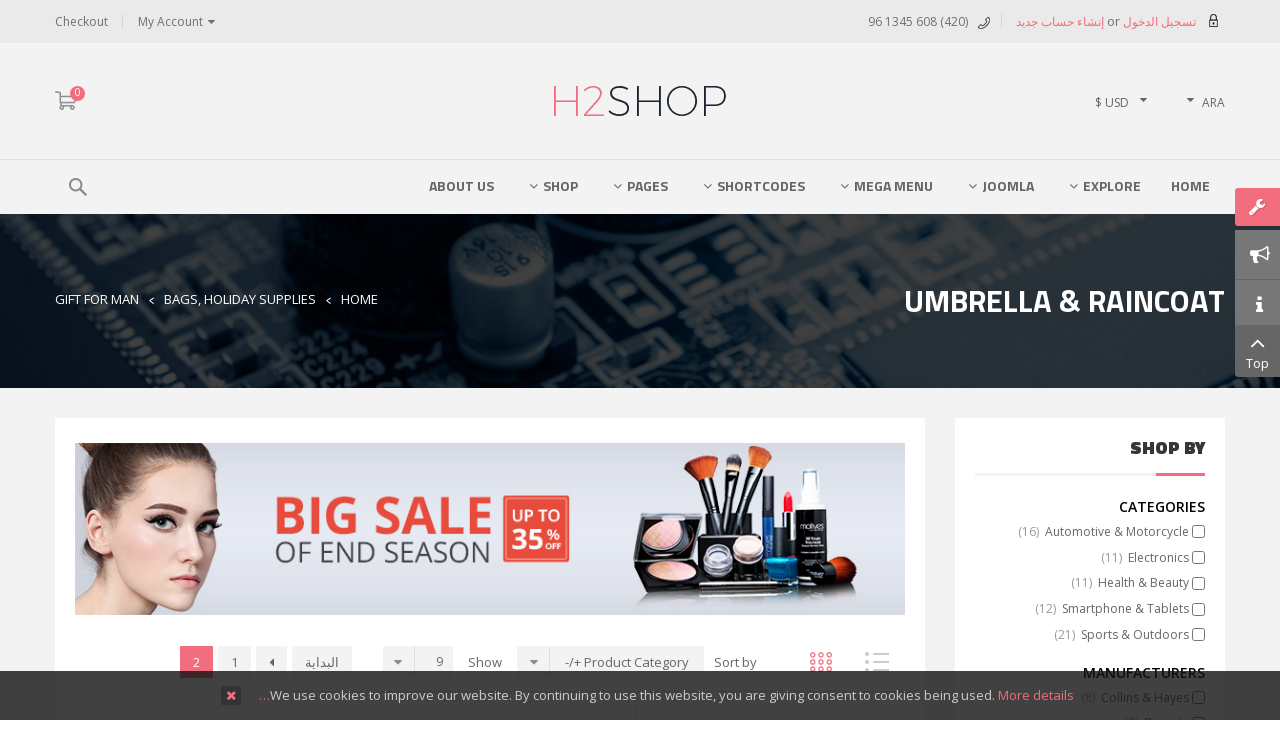

--- FILE ---
content_type: text/html; charset=utf-8
request_url: https://demo.smartaddons.com/templates/joomla3/sj-h2shop/index.php/ar/bags-holiday-supplies-gifts/gift-for-man/umbrella-raincoat/by,category_name/results,10-18?language=ar-AA&keyword=
body_size: 172984
content:
<!DOCTYPE html>
<html  dir="rtl" lang="ar-aa">
<head>
    <base href="https://demo.smartaddons.com/templates/joomla3/sj-h2shop/index.php/ar/bags-holiday-supplies-gifts/gift-for-man/umbrella-raincoat/by,category_name/results,10-18" />
	<meta http-equiv="content-type" content="text/html; charset=utf-8" />
	<meta name="title" content="Jewelry &amp; Watches" />
	<meta name="description" content="Jewelry &amp; Watches. Read more" />
	<meta name="generator" content="SmartAddons.Com - the high quality products!" />
	<title>Jewelry &amp; Watches</title>
	<link href="https://demo.smartaddons.com/templates/joomla3/sj-h2shop/index.php/ar/bags-holiday-supplies-gifts/gift-for-man/umbrella-raincoat" rel="canonical" />
	<link href="/templates/joomla3/sj-h2shop/components/com_virtuemart/assets/css/vm-rtl-common.css?vmver=bf988a9f" rel="stylesheet" type="text/css" />
	<link href="/templates/joomla3/sj-h2shop/components/com_virtuemart/assets/css/vm-rtl-site.css?vmver=bf988a9f" rel="stylesheet" type="text/css" />
	<link href="/templates/joomla3/sj-h2shop/components/com_virtuemart/assets/css/vm-rtl-reviews.css?vmver=bf988a9f" rel="stylesheet" type="text/css" />
	<link href="/templates/joomla3/sj-h2shop/media/system/css/modal.css?7852182e5341cea1b383b368dcd7be35" rel="stylesheet" type="text/css" />
	<link href="/templates/joomla3/sj-h2shop/components/com_virtuemart/assets/css/facebox.css?vmver=bf988a9f" rel="stylesheet" type="text/css" />
	<link href="/templates/joomla3/sj-h2shop/templates/sj_h2shop/asset/bootstrap/css/bootstrap-rtl.css" rel="stylesheet" type="text/css" />
	<link href="/templates/joomla3/sj-h2shop/templates/sj_h2shop/css/system/cpanel.css" rel="stylesheet" type="text/css" />
	<link href="/templates/joomla3/sj-h2shop/templates/sj_h2shop/css/system/sticky.css" rel="stylesheet" type="text/css" />
	<link href="/templates/joomla3/sj-h2shop/templates/sj_h2shop/css/template-pink.css" rel="stylesheet" type="text/css" />
	<link href="/templates/joomla3/sj-h2shop/templates/sj_h2shop/css/system/pattern.css" rel="stylesheet" type="text/css" />
	<link href="/templates/joomla3/sj-h2shop/templates/sj_h2shop/css/your_css.css" rel="stylesheet" type="text/css" />
	<link href="/templates/joomla3/sj-h2shop/templates/sj_h2shop/asset/bootstrap/css/bootstrap-select.css" rel="stylesheet" type="text/css" />
	<link href="/templates/joomla3/sj-h2shop/templates/sj_h2shop/css/flexslider.css" rel="stylesheet" type="text/css" />
	<link href="/templates/joomla3/sj-h2shop/templates/sj_h2shop/asset/fonts/awesome/css/font-awesome.min.css" rel="stylesheet" type="text/css" />
	<link href="/templates/joomla3/sj-h2shop/templates/sj_h2shop/css/template-rtl.css" rel="stylesheet" type="text/css" />
	<link href="/templates/joomla3/sj-h2shop/templates/sj_h2shop/asset/minicolors/jquery.miniColors.css" rel="stylesheet" type="text/css" />
	<link href="/templates/joomla3/sj-h2shop/templates/sj_h2shop/css/responsive.css" rel="stylesheet" type="text/css" />
	<link href="https://demo.smartaddons.com/templates/joomla3/sj-h2shop/plugins/system/ytshortcodes/shortcodes/list_style/css/list_style.css" rel="stylesheet" type="text/css" />
	<link href="//fonts.googleapis.com/css?family=Open+Sans:400,600&amp;subset=latin,latin-ext" rel="stylesheet" type="text/css" />
	<link href="//fonts.googleapis.com/css?family=Titillium+Web:700,900&amp;subset=latin,latin-ext" rel="stylesheet" type="text/css" />
	<link href="/templates/joomla3/sj-h2shop/plugins/system/plg_sj_vm_quickview/assets/css/jquery.fancybox.css" rel="stylesheet" type="text/css" />
	<link href="/templates/joomla3/sj-h2shop/plugins/system/plg_sj_vm_quickview/assets/css/quickview.css" rel="stylesheet" type="text/css" />
	<link href="/templates/joomla3/sj-h2shop/modules/mod_sj_vm_filter/assets/css/styles.css" rel="stylesheet" type="text/css" />
	<link href="/templates/joomla3/sj-h2shop/modules/mod_sj_vm_filter/assets/css/jquery-ui-1.9.2.custom.css" rel="stylesheet" type="text/css" />
	<link href="/templates/joomla3/sj-h2shop/modules/mod_sj_minicart_pro/assets/css/jquery.mCustomScrollbar.css" rel="stylesheet" type="text/css" />
	<link href="/templates/joomla3/sj-h2shop/modules/mod_sj_minicart_pro/assets/css/style.css" rel="stylesheet" type="text/css" />
	<link href="/templates/joomla3/sj-h2shop/media/mod_languages/css/template.css" rel="stylesheet" type="text/css" />
	<link href="/templates/joomla3/sj-h2shop/components/com_virtuemart/assets/css/chosen.css?vmver=bf988a9f" rel="stylesheet" type="text/css" />
	<link href="/templates/joomla3/sj-h2shop/plugins/system/ytshortcodes/assets/css/shortcodes.css" rel="stylesheet" type="text/css" />
	<link href="https://demo.smartaddons.com/templates/joomla3/sj-h2shop/plugins/system/ytshortcodes/assets/css/font-awesome.min.css" rel="stylesheet" type="text/css" />
	<link href="/templates/joomla3/sj-h2shop/plugins/system/ytshortcodes/assets/css/shortcodes-rtl.css" rel="stylesheet" type="text/css" />
	<style type="text/css">
.container{width:1200px}#list_style_696ad5187e46b6872501511768609048.yt-list{color:#666}body{font-family:Open Sans}h3.modtitle, .img-date{font-family:Titillium Web}
#sj_minicart_pro_9014878571768609048 .mc-content{
}

#sj_minicart_pro_9014878571768609048 .mc-content .mc-content-inner{
width:360px;
}

#sj_minicart_pro_9014878571768609048 .mc-list .mc-product-inner .mc-image{
max-width:240px;
}

#sj_minicart_pro_9014878571768609048  .mc-content .mc-content-inner  .mc-list-inner{
max-height:270px;
overflow:hidden!important;
}

#sj_minicart_pro_9014878571768609048 .mc-content .mc-content-inner .mc-list,
#sj_minicart_pro_9014878571768609048 .mc-content .mc-content-inner .mc-top{
display:block}

#sj_minicart_pro_9014878571768609048 .mc-content .mc-content-inner .mc-coupon .coupon-label,
#sj_minicart_pro_9014878571768609048 .mc-content .mc-content-inner .mc-coupon .coupon-input{
}

#sj_minicart_pro_9014878571768609048 .mc-content .mc-content-inner .mc-coupon  .coupon-message{
}


#sj_minicart_pro_19767399551768609048 .mc-content{
}

#sj_minicart_pro_19767399551768609048 .mc-content .mc-content-inner{
width:300px;
}

#sj_minicart_pro_19767399551768609048 .mc-list .mc-product-inner .mc-image{
max-width:180px;
}

#sj_minicart_pro_19767399551768609048  .mc-content .mc-content-inner  .mc-list-inner{
max-height:270px;
overflow:hidden!important;
}

#sj_minicart_pro_19767399551768609048 .mc-content .mc-content-inner .mc-list,
#sj_minicart_pro_19767399551768609048 .mc-content .mc-content-inner .mc-top{
display:block}

#sj_minicart_pro_19767399551768609048 .mc-content .mc-content-inner .mc-coupon .coupon-label,
#sj_minicart_pro_19767399551768609048 .mc-content .mc-content-inner .mc-coupon .coupon-input{
}

#sj_minicart_pro_19767399551768609048 .mc-content .mc-content-inner .mc-coupon  .coupon-message{
}


	</style>
	<script type="application/json" class="joomla-script-options new">{"csrf.token":"19760916942317161372e589d3beae44","system.paths":{"root":"\/templates\/joomla3\/sj-h2shop","base":"\/templates\/joomla3\/sj-h2shop"},"system.keepalive":{"interval":840000,"uri":"\/templates\/joomla3\/sj-h2shop\/index.php\/ar\/component\/ajax\/?format=json"}}</script>
	<script src="/templates/joomla3/sj-h2shop/media/jui/js/jquery.min.js?7852182e5341cea1b383b368dcd7be35" type="text/javascript"></script>
	<script src="/templates/joomla3/sj-h2shop/media/jui/js/jquery-noconflict.js?7852182e5341cea1b383b368dcd7be35" type="text/javascript"></script>
	<script src="/templates/joomla3/sj-h2shop/media/jui/js/jquery-migrate.min.js?7852182e5341cea1b383b368dcd7be35" type="text/javascript"></script>
	<script src="/templates/joomla3/sj-h2shop/media/system/js/mootools-core.js?7852182e5341cea1b383b368dcd7be35" type="text/javascript"></script>
	<script src="/templates/joomla3/sj-h2shop/media/system/js/core.js?7852182e5341cea1b383b368dcd7be35" type="text/javascript"></script>
	<script src="/templates/joomla3/sj-h2shop/media/system/js/mootools-more.js?7852182e5341cea1b383b368dcd7be35" type="text/javascript"></script>
	<script src="/templates/joomla3/sj-h2shop/media/system/js/modal.js?7852182e5341cea1b383b368dcd7be35" type="text/javascript"></script>
	<script src="/templates/joomla3/sj-h2shop/components/com_virtuemart/assets/js/vmsite.js?vmver=bf988a9f" type="text/javascript"></script>
	<script src="/templates/joomla3/sj-h2shop/components/com_virtuemart/assets/js/vmprices.js?vmver=bf988a9f" type="text/javascript"></script>
	<script src="/templates/joomla3/sj-h2shop/components/com_virtuemart/assets/js/dynupdate.js?vmver=bf988a9f" type="text/javascript"></script>
	<script src="/templates/joomla3/sj-h2shop/components/com_virtuemart/assets/js/facebox.js?vmver=bf988a9f" type="text/javascript"></script>
	<script src="https://demo.smartaddons.com/templates/joomla3/sj-h2shop/templates/sj_h2shop/asset/bootstrap/js/bootstrap.min.js" type="text/javascript"></script>
	<script src="https://demo.smartaddons.com/templates/joomla3/sj-h2shop/templates/sj_h2shop/js/keepmenu.js" type="text/javascript"></script>
	<script src="https://demo.smartaddons.com/templates/joomla3/sj-h2shop/templates/sj_h2shop/js/ytcpanel.js" type="text/javascript"></script>
	<script src="https://demo.smartaddons.com/templates/joomla3/sj-h2shop/templates/sj_h2shop/asset/minicolors/jquery.miniColors.min.js" type="text/javascript"></script>
	<script src="https://demo.smartaddons.com/templates/joomla3/sj-h2shop/templates/sj_h2shop/js/ytsticky.js" type="text/javascript"></script>
	<script src="https://demo.smartaddons.com/templates/joomla3/sj-h2shop/templates/sj_h2shop/js/yt-script.js" type="text/javascript"></script>
	<script src="https://demo.smartaddons.com/templates/joomla3/sj-h2shop/templates/sj_h2shop/asset/bootstrap/js/bootstrap-select.js" type="text/javascript"></script>
	<script src="https://demo.smartaddons.com/templates/joomla3/sj-h2shop/templates/sj_h2shop/menusys/class/mega/assets/jquery.megamenu.js" type="text/javascript"></script>
	<script src="https://demo.smartaddons.com/templates/joomla3/sj-h2shop/templates/sj_h2shop/menusys/class/common/js/jquery.easing.1.3.js" type="text/javascript"></script>
	<script src="https://demo.smartaddons.com/templates/joomla3/sj-h2shop/templates/sj_h2shop/menusys/class/common/js/gooeymenu.js" type="text/javascript"></script>
	<script src="/templates/joomla3/sj-h2shop/plugins/system/plg_sj_vm_quickview/assets/js/jquery.fancybox.js" type="text/javascript"></script>
	<script src="/templates/joomla3/sj-h2shop/modules/mod_sj_vm_filter/assets/js/jquery-ui-1.9.2.custom.js" type="text/javascript"></script>
	<script src="/templates/joomla3/sj-h2shop/modules/mod_sj_minicart_pro/assets/js/jquery.mCustomScrollbar.js" type="text/javascript"></script>
	<!--[if lt IE 9]><script src="/templates/joomla3/sj-h2shop/media/system/js/polyfill.event.js?7852182e5341cea1b383b368dcd7be35" type="text/javascript"></script><![endif]-->
	<script src="/templates/joomla3/sj-h2shop/media/system/js/keepalive.js?7852182e5341cea1b383b368dcd7be35" type="text/javascript"></script>
	<script src="https://demo.smartaddons.com/templates/joomla3/sj-h2shop/plugins/system/ytshortcodes/assets/js/prettify.js" type="text/javascript"></script>
	<script src="https://demo.smartaddons.com/templates/joomla3/sj-h2shop/plugins/system/ytshortcodes/assets/js/shortcodes.js" type="text/javascript"></script>
	<script type="text/javascript">

		jQuery(function($) {
			SqueezeBox.initialize({});
			initSqueezeBox();
			$(document).on('subform-row-add', initSqueezeBox);

			function initSqueezeBox(event, container)
			{
				SqueezeBox.assign($(container || document).find('a.modal').get(), {
					parse: 'rel'
				});
			}
		});

		window.jModalClose = function () {
			SqueezeBox.close();
		};

		// Add extra modal close functionality for tinyMCE-based editors
		document.onreadystatechange = function () {
			if (document.readyState == 'interactive' && typeof tinyMCE != 'undefined' && tinyMCE)
			{
				if (typeof window.jModalClose_no_tinyMCE === 'undefined')
				{
					window.jModalClose_no_tinyMCE = typeof(jModalClose) == 'function'  ?  jModalClose  :  false;

					jModalClose = function () {
						if (window.jModalClose_no_tinyMCE) window.jModalClose_no_tinyMCE.apply(this, arguments);
						tinyMCE.activeEditor.windowManager.close();
					};
				}

				if (typeof window.SqueezeBoxClose_no_tinyMCE === 'undefined')
				{
					if (typeof(SqueezeBox) == 'undefined')  SqueezeBox = {};
					window.SqueezeBoxClose_no_tinyMCE = typeof(SqueezeBox.close) == 'function'  ?  SqueezeBox.close  :  false;

					SqueezeBox.close = function () {
						if (window.SqueezeBoxClose_no_tinyMCE)  window.SqueezeBoxClose_no_tinyMCE.apply(this, arguments);
						tinyMCE.activeEditor.windowManager.close();
					};
				}
			}
		};
		//<![CDATA[ 
if (typeof Virtuemart === "undefined"){
	var Virtuemart = {};}
var vmSiteurl = 'https://demo.smartaddons.com/templates/joomla3/sj-h2shop/' ;
Virtuemart.vmSiteurl = vmSiteurl;
var vmLang = '&lang=ar';
Virtuemart.vmLang = vmLang; 
var vmLangTag = 'ar';
Virtuemart.vmLangTag = vmLangTag;
var Itemid = '&Itemid=1565';
Virtuemart.addtocart_popup = "1" ; 
var vmCartText = '%2$s x %1$s was added to your cart.' ;
var vmCartError = 'There was an error while updating your cart.' ;
usefancy = false; //]]>
jQuery(function($){ initTooltips(); $("body").on("subform-row-add", initTooltips); function initTooltips (event, container) { container = container || document;$(container).find(".hasTooltip").tooltip({"html": true,"container": "body"});} });
	</script>
	<script type="text/javascript">var TMPL_NAME = "sj_h2shop";var TMPL_COOKIE = ["bgimage","themecolor","templateLayout","menustyle","activeNotice","typelayout"];</script>


    <meta name="HandheldFriendly" content="true"/>
    <meta name="format-detection" content="telephone=no">
    <meta name="apple-mobile-web-app-capable" content="YES" />
    <meta http-equiv="content-type" content="text/html; charset=utf-8" />

    <!-- META FOR IOS & HANDHELD -->
            <meta name="viewport" content="width=device-width, initial-scale=1.0, user-scalable=yes"/>
    
    <!-- LINK FOR FAVICON -->
            <link rel="icon" type="image/x-icon" href="/templates/joomla3/sj-h2shop/images/favicon.ico" />
    
    
    <!--For param enableGoogleAnalytics-->
    <script type="text/javascript">
        var _gaq = _gaq || [];
        _gaq.push(["_setAccount", "UA-1231231-1"]);
        _gaq.push(["_trackPageview"]);
        (function() {
        var ga = document.createElement("script"); ga.type = "text/javascript"; ga.async = true;
        ga.src = ("https:" == document.location.protocol ? "https://ssl" : "http://www") + ".google-analytics.com/ga.js";
        var s = document.getElementsByTagName("script")[0]; s.parentNode.insertBefore(ga, s);
        })();
    </script>


<style>
                div#cookieMessageContainer {
                    position:fixed;
                    z-index:9999;
                    top:0px;
					right:0px;
                    margin:0px auto;
					
                }
                table, tr, td {border:0px !important}
				#cookieMessageContainer table,#cookieMessageContainer td{margin:0;padding:0;vertical-align:middle}
                #cookieMessageAgreementForm {margin-left:10px;}
                #cookieMessageInformationIcon {margin-right:10px;height:29px;}
                #info_icon {vertical-align:middle;margin-top:5px;}
                #buttonbarContainer {height:29px;margin-bottom:-10px;}
                #cookietable {border:none;cellpadding:0px;}
                #cookietable td {border:none;}
                #outer table, #outer tr, #outer td {border:none;}
                #outer{padding:2px;}
				
				
            </style></head>


<body id="bd" class="home-layout1 rtl res" >
    
    <div id="yt_wrapper" class="layout-wide">

        <section id="yt_top" class="block">                        <div class="container">
                            <div class="row">
                            		<div id="top-left"  class="col-md-6 col-sm-7" >
			
<div class="yt-loginform">
    <div class="yt-login">

        <div id="myLogin" class="modal fade" tabindex="-1" role="dialog"  aria-hidden="true">
            <div class="modal-dialog">
                <div class="modal-content">
                    <h3 class="title">تسجيل الدخول  </h3>
                    <form action="/templates/joomla3/sj-h2shop/index.php/ar/bags-holiday-supplies-gifts/gift-for-man/umbrella-raincoat" method="post" id="login-form" >
                                                <div class="userdata">
                            <div id="form-login-username" class="form-group">
                                <label for="modlgn-username">اسم المستخدم</label>
                                <input id="modlgn-username" type="text" name="username" class="inputbox"  size="40" />
                            </div>
                            <div id="form-login-password" class="form-group">
                                <label for="modlgn-passwd">كلمة المرور</label>
                                <input id="modlgn-passwd" type="password" name="password" class="inputbox" size="40"  />
                            </div>

                            <div id="form-login-remember" class="form-group ">
                                <input id="modlgn-remember" type="checkbox" name="remember" value="1"/>
                                <label for="modlgn-remember" class="control-label">تذكرني</label>
                            </div>


                            <div id="form-login-submit" class="control-group">
                                <div class="controls">
                                    <button type="submit" tabindex="3" name="Submit" class="button">تسجيل الدخول</button>
                                </div>
                            </div>

                            <input type="hidden" name="option" value="com_users" />
                            <input type="hidden" name="task" value="user.login" />
                            <input type="hidden" name="return" value="[base64]" />
                            <input type="hidden" name="19760916942317161372e589d3beae44" value="1" />                        </div>
                        <ul class="listinline listlogin">
                            <li>
                                <a href="/templates/joomla3/sj-h2shop/index.php/ar/my-account?view=reset">
                                نسيت كلمـة المرور؟</a>
                            </li>
                            <li>
                                <a href="/templates/joomla3/sj-h2shop/index.php/ar/my-account?view=remind">
                                نسيت اسم المستخدم؟</a>
                            </li>

                        </ul>
                        
                    </form>

                    <a href="/templates/joomla3/sj-h2shop/index.php/ar/my-account?view=registration" onclick="showBox('yt_register_box','jform_name',this, window.event || event);return false;" class="btReverse">Create an account</a>
                </div>
            </div>
        </div>
        <a data-toggle="modal" href="#myLogin" class="visible-xs" title="تسجيل الدخول">
          <i class="icon-lock"></i>
          تسجيل الدخول        </a>
        <div class="hmb">
        <i class="icon-lock"></i>
        <a data-toggle="modal" href="#myLogin" title="تسجيل الدخول">

          تسجيل الدخول        </a>
        <span>or</span>
        <a href="/templates/joomla3/sj-h2shop/index.php/ar/my-account?view=registration" title="إنشاء حساب جديد">
        إنشاء حساب جديد        </a></div>

    </div>

</div>


<div class="number_phone_tl">
<div class="phone"> </div>
(420) 608 1345 96</div>

		</div>
				<div id="top-right"  class="col-md-6 col-sm-5" >
			    	
	<div class="module menu_tr " >
	    	    <div class="modcontent clearfix">
			<ul class="menu ">
<li class="item-0 deeper parent"><a href="/templates/joomla3/sj-h2shop/index.php/ar/my-account1" >My Account</a><ul class="yt-list"><li class="item-1"><a href="/templates/joomla3/sj-h2shop/index.php/ar/my-account1/terms-of-use" >Terms of Use</a></li><li class="item-2"><a href="/templates/joomla3/sj-h2shop/index.php/ar/my-account1/privacy-policy" >Privacy Policy</a></li><li class="item-3"><a href="/templates/joomla3/sj-h2shop/index.php/ar/my-account1/site-map" >Site Map</a></li></ul></li><li class="item-4"><a href="/templates/joomla3/sj-h2shop/index.php/ar/cart" >Checkout</a></li></ul>
	    </div>
	</div>
    
		</div>
		                            </div>
                        </div>

                    </section>            <header id="yt_header" class="block">                        <div class="container">
                            <div class="row">
                            		<div id="header-left"  class="col-md-3 col-sm-4 col-xs-8" >
			<div class="mod-languages languages-top">


        <a class="dropdown-toggle"  >
                                                                                                    ARA                                                            <b class="caret"></b>
        </a>
        <ul class="dropdown-menu " >
                                    <li class="" dir="ltr">
                    <a href="/templates/joomla3/sj-h2shop/index.php/en/bags-holiday-supplies-gifts/gift-for-man/umbrella-raincoat">
                                                    ENG                                            </a>
                </li>
                                                <li class="lang-active" dir="rtl">
                    <a href="/templates/joomla3/sj-h2shop/index.php/ar/bags-holiday-supplies-gifts/gift-for-man/umbrella-raincoat">
                                                    ARA                                            </a>
                </li>
                            </ul>


</div>

<script type="text/javascript">
jQuery(document).ready(function($) {
    var ua = navigator.userAgent,
    _device = (ua.match(/iPad/i)||ua.match(/iPhone/i)||ua.match(/iPod/i)) ? "smartphone" : "desktop";

    if(_device == "desktop") {
        $(".mod-languages").bind('hover', function() {
            $(this).children(".dropdown-toggle").addClass(function(){
                if($(this).hasClass("open")){
                    $(this).removeClass("open");
                    return "";
                }
                return "open";
            });
            $(this).children(".dropdown-menu").slideToggle();
        });
    }else{
        $('.mod-languages .dropdown-toggle').bind('touchstart', function(){
            $('.mod-languages .dropdown-menu').toggle();
        });
    }
});
</script>

<!-- Currency Selector Module -->
<div class="mod-currency">
    <form class="demo" action="https://demo.smartaddons.com/templates/joomla3/sj-h2shop/index.php/ar/bags-holiday-supplies-gifts/gift-for-man/umbrella-raincoat/by,category_name/results,10-18?language=ar-AA&keyword=" method="post">

        <div class="vm-chzncur">

        <select id="virtuemart_currency_id" name="virtuemart_currency_id" class="inputbox selectpicker" onchange="this.form.submit()">
	<option value="47">Euro &euro;</option>
	<option value="144" selected="selected">USD $</option>
</select>
        </div>

    </form>
</div>
<script type="text/javascript">
jQuery(document).ready(function($) {
    // Selectpicker
    $('.selectpicker').selectpicker();
	
	 var ua = navigator.userAgent,
    _device = (ua.match(/iPad/i)||ua.match(/iPhone/i)||ua.match(/iPod/i)) ? "smartphone" : "desktop";

    if(_device == "desktop") {
        $(".bootstrap-select").bind('hover', function() {
           
            $(this).children(".dropdown-menu").slideToggle();
        });
    }else{
        $('.bootstrap-select .dropdown-menu').bind('touchstart', function(){
            $('.bootstrap-select .dropdown-menu').toggle();
        });
    }
   
});
</script>

		</div>
				<div id="header-right-mobile"  class="col-md-3 col-sm-4 col-xs-4 visible-xs" >
			

<div class="sj-minicart-pro  mc-cart-empty" id="sj_minicart_pro_19767399551768609048">
    <div class="mc-wrap"><!-- Begin mc-wrap -->

        <div class="mc-header">
            <div class="mc-yourcart">
                <span class="count-price">0</span>            </div>
        </div>

        <div class="mc-content"><!-- Begin mc-content -->
            <div class="mc-process"></div>
            <div class="mc-empty">
                Your Cart is currently empty!            </div>

            <div class="mc-content-inner">
                <div class="mc-top">
                                            <span class="mc-header-title"> Product </span>
                                        <span class="mc-update-btn">Update Price</span>
                </div>
                <div class="mc-list">
                    <div class="mc-list-inner">
                        <div class="mc-product-wrap">
    </div>


                    </div>
                </div>

                                    <div class="mc-footer">

                        <div class="price-total">
                                                    <span class="mc-totalprice-footer">
                                                        </span>
                                                </div>
                        <div class="button-wrapper">
                            <a class="mc-gotocart" href="/templates/joomla3/sj-h2shop/index.php/ar/shop-4/checkout-page">Go To Cart</a>                                                            <a class="mc-checkout-footer" href="/templates/joomla3/sj-h2shop/index.php/ar/shop-4/checkout-page/checkout">
                                    <span class="mc-checkout">checkout</span>
                                </a>
                                                    </div>
                    </div>
                                <div class="mc-space"></div>
            </div>

        </div>
        <!-- End mc-content -->

    </div>
    <!-- End mc-wrap -->

</div>


<script type="text/javascript">
    //<![CDATA[
    jQuery(document).ready(function ($) {
        ;
        (function (minicart) {
            var $minicart = $(minicart);
            /*
             * Set display jscrollpanel
             */
        //    var  jscrollDisplay = function (){
            $('.mc-list-inner', $minicart).mCustomScrollbar({
                scrollInertia: 550,
                horizontalScroll: false,
                mouseWheelPixels: 116,
                autoDraggerLength: true,
                scrollButtons: {
                    enable: true,
                    scrollAmount: 116
                },
                advanced: {
                    updateOnContentResize: true,
                    autoScrollOnFocus: false
                }, theme: "dark"
            });
            //return true;
            //}

            var $_mc_wrap = $('.mc-wrap', $minicart);
            var $_mc_content = $('.mc-content', $_mc_wrap);
            var _posLR = function () {
                var $_width_minicart = $minicart.width(), $_posleft = $minicart.offset().left,
                    $_posright = $(window).innerWidth() - $_width_minicart - $_posleft,
                    $_width_content = $_mc_content.width();
                if (($_posleft + $_width_content) > $(window).innerWidth()) {
                    if (!$_mc_wrap.hasClass('mc-right')) {
                        $_mc_wrap.removeClass('mc-left').addClass('mc-right');
                    }
                } else {
                    if (!$_mc_wrap.hasClass('mc-left')) {
                        $_mc_wrap.removeClass('mc-right').addClass('mc-left');
                    }
                }
            }

            _posLR();

            $(window).resize(function () {
                _posLR();
            });
            //jscrollDisplay();
            /*
             * MouseOver - MouseOut
             */
            $_mc_wrap.on('mouseenter touchstart', function(e) {
                var $this = $(this);
                if ($this.hasClass('over')) {
                    return;
                }
                if ($minicart.data('timeout')) {
                    clearTimeout($minicart.data('timeout'));
                }
                var timeout = setTimeout(function () {
                    $this.addClass('over');
                    $('.mc-content', $this).stop(false, true).slideDown('slow');
                    //jscrollDisplay();
                }, 300);
                $minicart.data('timeout', timeout);

            }).on('mouseleave touchend', function (e){
                var $this = $(this);
                if($minicart.data('timeout')){
                clearTimeout($minicart.data('timeout'));
                }
                var timeout = setTimeout(function(){
                $('.mc-content', $this).stop(false,true).slideUp('fast');
                $this.removeClass('over');

                },300);
                $minicart.data('timeout',timeout);
            });

            /*
             * Event Addtocart Button - no load page
             */
            function _addTocart() {
                $('input[name="addtocart"]').on('click',function () {
                    if ($minicart.data('timeout')) {
                        clearTimeout($minicart.data('timeout'));
                    }
                    var timeout = setTimeout(function () {
                        productsRefreshMiniVm();
                    }, 2000);
                    $minicart.data('timeout', timeout);
                });
            }
            setInterval(function(){ _addTocart(); } ,1000);

            var $_mark_process = $('.mc-process', $minicart);
            var _processGeneral = function () {
                var $_product = $('.mc-product', $minicart);
                $_product.each(function () {
                    var $_prod = $(this);
                    var $_pid = $_prod.attr('data-product-id');
                    var $_quantity = $($_prod.find('.mc-quantity'));
                    $_quantity.click(function () {
                        return false;
                    });
                    /*-- process when click quantity control and change value input quantity --*/
                    $('.quantity-control', $_prod).each(function () {
                        $(this).children().click(function () {
                            var Qtt = parseInt($_quantity.val());
                            if ($(this).is('.quantity-plus')) {
                                $_quantity.val(Qtt + 1);
                            } else {
                                if (!isNaN(Qtt) && Qtt > 1) {
                                    $_quantity.val(Qtt - 1);
                                } else {
                                    $_quantity.val(1);
                                }
                            }
                            return false;
                        });
                    })
                    var $timer = 0;
                    $_quantity.on('keyup', function () {
                        var $that = $(this);
                        var _Qtt = parseInt($that.val());
                        if ($timer) {
                            clearTimeout($timer);
                            $timer = 0;
                        }
                        $timer = setTimeout(function () {
                            if (!isNaN(_Qtt) && _Qtt >= 1) {
                                $that.val(_Qtt);
                            } else {
                                $that.val(0);
                                if (!$_prod.hasClass('mc-product-zero')) {
                                    $_prod.addClass('mc-product-zero');
                                }
                            }
                        }, 500);
                    });

                    /*-- Process delete product --*/
                    $('.mc-remove', $_prod).click(function () {
                        $_mark_process.show();
                        if (!$_prod.hasClass('mc-product-zero')) {
                            $_prod.addClass('mc-product-zero');
                        }

                        $.ajax({
                            type: 'POST',
                            url: ajax_url,
                            data: {
                                vm_minicart_ajax: 1,
                                tmpl: 'component',
                                option: 'com_virtuemart',
                                view: 'cart',
                                minicart_task: 'delete',
                                cart_virtuemart_product_id: $_pid // important
                            },
                            success: function ($json) {
                                if ($json.status && $json.status == 1) {
                                    productsRefreshMiniVm();
                                }
                            },
                            dataType: 'json'
                        });
                    });

                });
            }

            _processGeneral();

            /*
             * Update Products
             */
            $('.mc-update-btn', $minicart).click(function () {
                var array_id = [], array_qty = [], array_index = [];
                var $_flag = false;
                $('.mc-product', $minicart).each(function () {
                    var $this = $(this);
                    var $_pid = $this.attr('data-product-id');
                    var $_pindex = $this.attr('data-index');
                    var $_quantity = $($this.find('.mc-quantity'));
                    var $_old_quantity = $this.attr('data-old-quantity');
                    if ($_quantity.val() != $_old_quantity) {
                        $_flag = true;
                    }
                    array_id.push($_pid);
                    array_qty.push($_quantity.val());
                    array_index.push($_pindex);
                });
                if ($_flag) {
                    $_mark_process.show();
                    $.ajax({
                        type: 'POST',
                        url: ajax_url,
                        data: {
                            vm_minicart_ajax: 1,
                            tmpl: 'component',
                            option: 'com_virtuemart',
                            view: 'cart',
                            minicart_task: 'update',
                            cart_virtuemart_product_id: array_id,
                            quantity: array_qty,
                            product_index:array_index
                        },
                        success: function ($json) {
                            if ($json.status && $json.status == 1) {
                                productsRefreshMiniVm();
                            }
                        },
                        dataType: 'json'
                    });
                }
            });


            /*
             *  Ajax url
             */
            var ajax_url = 'http://demo.smartaddons.com/templates/joomla3/sj-h2shop/index.php/ar/shop-4/checkout-page';

            /*
             * Refresh
             */
            function productsRefreshMiniVm (cart) {
                var $cart = cart ? $(cart) : $minicart;
                $.ajax({
                    type: 'POST',
                    url: ajax_url,
                    data: {
                        vm_minicart_ajax: 1,
                        option: 'com_virtuemart',
                        minicart_task: 'refresh',
                        minicart_modid: '449',
                        view: 'cart',
                        tmpl: 'component'
                    },
                    success: function (list) {
                        var $mpEmpty = $cart.find('.mc-product-zero');
                        $('.mc-product-wrap', $cart).html($.trim(list.list_html));
                        $('.mc-totalprice ,.mc-totalprice-footer', $cart).html(list.billTotal_Footer);
                        $('.mc-totalproduct', $cart).html(list.length);
                        _processGeneral();
                        if (list.length > 0) {
                            $mpEmpty.fadeOut('slow').remove();
                            $cart.removeClass('mc-cart-empty');
                        } else {
                            $cart.addClass('mc-cart-empty');
                        }
                        if (list.length > 1) {
                            $cart.find('.count-price').html(list.length);
                        } else {
                            $cart.find('.count-price').html(list.length);
                        }
                        $_mark_process.hide();
                        _posLR();
                    },
                    dataType: 'json'
                });
                return;
            }

            /*
             *  Set coupon
             */

            var $_coupon_btn_add = $('.coupon-button-add', $minicart),
                $_preloader = $('.preloader', $minicart),
                $_coupon_mesg = $('.coupon-message', $minicart),
                $_coupon_title = $('.coupon-title', $minicart),
                $_coupon_input = $('.coupon-input', $minicart),
                $_coupon_label = $('.coupon-label', $minicart),
                $_coupon_close = $('.coupon-close', $minicart),
                $_coupon_code = $('.coupon-code', $minicart);
            $_coupon_btn_add.click(function () {
                if($_coupon_code.val() == 'Enter your Coupon code' ||  $_coupon_code.val() == ''){
                    $('.mc-coupon', $minicart).after("<p class='add-messeger'> No coupons!</p>");
                    $('.add-messeger', $minicart).delay(500).fadeOut(3000);
                }

                if ($_coupon_code.val() != '' && $_coupon_code.val() != 'Enter your Coupon code') {
                    $_mark_process.show();
                    $.ajax({
                        type: 'POST',
                        url: ajax_url,
                        data: {
                            vm_minicart_ajax: 1,
                            option: 'com_virtuemart',
                            view: 'cart',
                            minicart_task: 'setcoupon',
                            coupon_code: $_coupon_code.val(),
                            tmpl: 'component'
                        },
                        success: function ($json) {
                            if ($json.status && $json.status == 1 && $json.message != '') {
                                $_coupon_mesg.hide();
                                $_coupon_input.hide();
                                $_coupon_label.show();
                                $_coupon_title.show();
                                $('.coupon-text', $minicart).html($json.message);
                                productsRefreshMiniVm();
                            } else {
                                $_mark_process.hide();
                                $_coupon_title.show();
                                $_coupon_input.show();
                                $_coupon_mesg.show();
                                $_coupon_mesg.delay(300).fadeOut(3000);
                            }

                        },
                        dataType: 'json'
                    });
                }
            });

            /*
             * Close coupon
             */
            $_coupon_close.click(function () {
                $_mark_process.show();
                $_coupon_label.hide();
                $_coupon_title.show();
                $_coupon_input.show();
                $_coupon_code.val('Enter your Coupon code');
                $.ajax({
                    type: 'POST',
                    url: ajax_url,
                    data: {
                        vm_minicart_ajax: 1,
                        view: 'cart',
                        option: 'com_virtuemart',
                        minicart_task: 'setcoupon',
                        coupon_code: 'null',
                        tmpl: 'component'
                    },
                    success: function ($json) {
                        productsRefreshMiniVm();
                    },
                    dataType: 'json'
                });

            });

        })('#sj_minicart_pro_19767399551768609048');
    });
    //]]>
</script>

		</div>
				<div id="yt_logo" class="col-md-6 col-sm-4 col-xs-12"  >
						
			<a class="logo" href="/templates/joomla3/sj-h2shop/" title="sj h2shop">
				<img data-placeholder="no" src="https://demo.smartaddons.com/templates/joomla3/sj-h2shop/templates/sj_h2shop/images/styling/pink/logo.png" alt="sj h2shop" style="width:172px;height:30px;"  />
			</a>
           
                </div>
				<div id="header-right"  class="col-md-3 col-sm-4  hidden-xs" >
			

<div class="sj-minicart-pro  mc-cart-empty" id="sj_minicart_pro_9014878571768609048">
    <div class="mc-wrap"><!-- Begin mc-wrap -->

        <div class="mc-header">
            <div class="mc-yourcart">
                <span class="count-price">0</span>            </div>
        </div>

        <div class="mc-content"><!-- Begin mc-content -->
            <div class="mc-process"></div>
            <div class="mc-empty">
                Your Cart is currently empty!            </div>

            <div class="mc-content-inner">
                <div class="mc-top">
                                            <span class="mc-header-title"> Your Product </span>
                                        <span class="mc-update-btn">Update Price</span>
                </div>
                <div class="mc-list">
                    <div class="mc-list-inner">
                        <div class="mc-product-wrap">
    </div>


                    </div>
                </div>

                                    <div class="mc-footer">

                        <div class="price-total">
                                                    <span class="mc-totalprice-footer">
                                                        </span>
                                                </div>
                        <div class="button-wrapper">
                            <a class="mc-gotocart" href="/templates/joomla3/sj-h2shop/index.php/ar/shop-4/checkout-page">Go to Cart</a>                                                            <a class="mc-checkout-footer" href="/templates/joomla3/sj-h2shop/index.php/ar/shop-4/checkout-page/checkout">
                                    <span class="mc-checkout">Checkout</span>
                                </a>
                                                    </div>
                    </div>
                                <div class="mc-space"></div>
            </div>

        </div>
        <!-- End mc-content -->

    </div>
    <!-- End mc-wrap -->

</div>


<script type="text/javascript">
    //<![CDATA[
    jQuery(document).ready(function ($) {
        ;
        (function (minicart) {
            var $minicart = $(minicart);
            /*
             * Set display jscrollpanel
             */
        //    var  jscrollDisplay = function (){
            $('.mc-list-inner', $minicart).mCustomScrollbar({
                scrollInertia: 550,
                horizontalScroll: false,
                mouseWheelPixels: 116,
                autoDraggerLength: true,
                scrollButtons: {
                    enable: true,
                    scrollAmount: 116
                },
                advanced: {
                    updateOnContentResize: true,
                    autoScrollOnFocus: false
                }, theme: "dark"
            });
            //return true;
            //}

            var $_mc_wrap = $('.mc-wrap', $minicart);
            var $_mc_content = $('.mc-content', $_mc_wrap);
            var _posLR = function () {
                var $_width_minicart = $minicart.width(), $_posleft = $minicart.offset().left,
                    $_posright = $(window).innerWidth() - $_width_minicart - $_posleft,
                    $_width_content = $_mc_content.width();
                if (($_posleft + $_width_content) > $(window).innerWidth()) {
                    if (!$_mc_wrap.hasClass('mc-right')) {
                        $_mc_wrap.removeClass('mc-left').addClass('mc-right');
                    }
                } else {
                    if (!$_mc_wrap.hasClass('mc-left')) {
                        $_mc_wrap.removeClass('mc-right').addClass('mc-left');
                    }
                }
            }

            _posLR();

            $(window).resize(function () {
                _posLR();
            });
            //jscrollDisplay();
            /*
             * MouseOver - MouseOut
             */
            $_mc_wrap.on('mouseenter touchstart', function(e) {
                var $this = $(this);
                if ($this.hasClass('over')) {
                    return;
                }
                if ($minicart.data('timeout')) {
                    clearTimeout($minicart.data('timeout'));
                }
                var timeout = setTimeout(function () {
                    $this.addClass('over');
                    $('.mc-content', $this).stop(false, true).slideDown('slow');
                    //jscrollDisplay();
                }, 300);
                $minicart.data('timeout', timeout);

            }).on('mouseleave touchend', function (e){
                var $this = $(this);
                if($minicart.data('timeout')){
                clearTimeout($minicart.data('timeout'));
                }
                var timeout = setTimeout(function(){
                $('.mc-content', $this).stop(false,true).slideUp('fast');
                $this.removeClass('over');

                },300);
                $minicart.data('timeout',timeout);
            });

            /*
             * Event Addtocart Button - no load page
             */
            function _addTocart() {
                $('input[name="addtocart"]').on('click',function () {
                    if ($minicart.data('timeout')) {
                        clearTimeout($minicart.data('timeout'));
                    }
                    var timeout = setTimeout(function () {
                        productsRefreshMiniVm();
                    }, 2000);
                    $minicart.data('timeout', timeout);
                });
            }
            setInterval(function(){ _addTocart(); } ,1000);

            var $_mark_process = $('.mc-process', $minicart);
            var _processGeneral = function () {
                var $_product = $('.mc-product', $minicart);
                $_product.each(function () {
                    var $_prod = $(this);
                    var $_pid = $_prod.attr('data-product-id');
                    var $_quantity = $($_prod.find('.mc-quantity'));
                    $_quantity.click(function () {
                        return false;
                    });
                    /*-- process when click quantity control and change value input quantity --*/
                    $('.quantity-control', $_prod).each(function () {
                        $(this).children().click(function () {
                            var Qtt = parseInt($_quantity.val());
                            if ($(this).is('.quantity-plus')) {
                                $_quantity.val(Qtt + 1);
                            } else {
                                if (!isNaN(Qtt) && Qtt > 1) {
                                    $_quantity.val(Qtt - 1);
                                } else {
                                    $_quantity.val(1);
                                }
                            }
                            return false;
                        });
                    })
                    var $timer = 0;
                    $_quantity.on('keyup', function () {
                        var $that = $(this);
                        var _Qtt = parseInt($that.val());
                        if ($timer) {
                            clearTimeout($timer);
                            $timer = 0;
                        }
                        $timer = setTimeout(function () {
                            if (!isNaN(_Qtt) && _Qtt >= 1) {
                                $that.val(_Qtt);
                            } else {
                                $that.val(0);
                                if (!$_prod.hasClass('mc-product-zero')) {
                                    $_prod.addClass('mc-product-zero');
                                }
                            }
                        }, 500);
                    });

                    /*-- Process delete product --*/
                    $('.mc-remove', $_prod).click(function () {
                        $_mark_process.show();
                        if (!$_prod.hasClass('mc-product-zero')) {
                            $_prod.addClass('mc-product-zero');
                        }

                        $.ajax({
                            type: 'POST',
                            url: ajax_url,
                            data: {
                                vm_minicart_ajax: 1,
                                tmpl: 'component',
                                option: 'com_virtuemart',
                                view: 'cart',
                                minicart_task: 'delete',
                                cart_virtuemart_product_id: $_pid // important
                            },
                            success: function ($json) {
                                if ($json.status && $json.status == 1) {
                                    productsRefreshMiniVm();
                                }
                            },
                            dataType: 'json'
                        });
                    });

                });
            }

            _processGeneral();

            /*
             * Update Products
             */
            $('.mc-update-btn', $minicart).click(function () {
                var array_id = [], array_qty = [], array_index = [];
                var $_flag = false;
                $('.mc-product', $minicart).each(function () {
                    var $this = $(this);
                    var $_pid = $this.attr('data-product-id');
                    var $_pindex = $this.attr('data-index');
                    var $_quantity = $($this.find('.mc-quantity'));
                    var $_old_quantity = $this.attr('data-old-quantity');
                    if ($_quantity.val() != $_old_quantity) {
                        $_flag = true;
                    }
                    array_id.push($_pid);
                    array_qty.push($_quantity.val());
                    array_index.push($_pindex);
                });
                if ($_flag) {
                    $_mark_process.show();
                    $.ajax({
                        type: 'POST',
                        url: ajax_url,
                        data: {
                            vm_minicart_ajax: 1,
                            tmpl: 'component',
                            option: 'com_virtuemart',
                            view: 'cart',
                            minicart_task: 'update',
                            cart_virtuemart_product_id: array_id,
                            quantity: array_qty,
                            product_index:array_index
                        },
                        success: function ($json) {
                            if ($json.status && $json.status == 1) {
                                productsRefreshMiniVm();
                            }
                        },
                        dataType: 'json'
                    });
                }
            });


            /*
             *  Ajax url
             */
            var ajax_url = 'http://demo.smartaddons.com/templates/joomla3/sj-h2shop/index.php/ar/shop-4/checkout-page';

            /*
             * Refresh
             */
            function productsRefreshMiniVm (cart) {
                var $cart = cart ? $(cart) : $minicart;
                $.ajax({
                    type: 'POST',
                    url: ajax_url,
                    data: {
                        vm_minicart_ajax: 1,
                        option: 'com_virtuemart',
                        minicart_task: 'refresh',
                        minicart_modid: '414',
                        view: 'cart',
                        tmpl: 'component'
                    },
                    success: function (list) {
                        var $mpEmpty = $cart.find('.mc-product-zero');
                        $('.mc-product-wrap', $cart).html($.trim(list.list_html));
                        $('.mc-totalprice ,.mc-totalprice-footer', $cart).html(list.billTotal_Footer);
                        $('.mc-totalproduct', $cart).html(list.length);
                        _processGeneral();
                        if (list.length > 0) {
                            $mpEmpty.fadeOut('slow').remove();
                            $cart.removeClass('mc-cart-empty');
                        } else {
                            $cart.addClass('mc-cart-empty');
                        }
                        if (list.length > 1) {
                            $cart.find('.count-price').html(list.length);
                        } else {
                            $cart.find('.count-price').html(list.length);
                        }
                        $_mark_process.hide();
                        _posLR();
                    },
                    dataType: 'json'
                });
                return;
            }

            /*
             *  Set coupon
             */

            var $_coupon_btn_add = $('.coupon-button-add', $minicart),
                $_preloader = $('.preloader', $minicart),
                $_coupon_mesg = $('.coupon-message', $minicart),
                $_coupon_title = $('.coupon-title', $minicart),
                $_coupon_input = $('.coupon-input', $minicart),
                $_coupon_label = $('.coupon-label', $minicart),
                $_coupon_close = $('.coupon-close', $minicart),
                $_coupon_code = $('.coupon-code', $minicart);
            $_coupon_btn_add.click(function () {
                if($_coupon_code.val() == 'Enter your Coupon code' ||  $_coupon_code.val() == ''){
                    $('.mc-coupon', $minicart).after("<p class='add-messeger'> No coupons!</p>");
                    $('.add-messeger', $minicart).delay(500).fadeOut(3000);
                }

                if ($_coupon_code.val() != '' && $_coupon_code.val() != 'Enter your Coupon code') {
                    $_mark_process.show();
                    $.ajax({
                        type: 'POST',
                        url: ajax_url,
                        data: {
                            vm_minicart_ajax: 1,
                            option: 'com_virtuemart',
                            view: 'cart',
                            minicart_task: 'setcoupon',
                            coupon_code: $_coupon_code.val(),
                            tmpl: 'component'
                        },
                        success: function ($json) {
                            if ($json.status && $json.status == 1 && $json.message != '') {
                                $_coupon_mesg.hide();
                                $_coupon_input.hide();
                                $_coupon_label.show();
                                $_coupon_title.show();
                                $('.coupon-text', $minicart).html($json.message);
                                productsRefreshMiniVm();
                            } else {
                                $_mark_process.hide();
                                $_coupon_title.show();
                                $_coupon_input.show();
                                $_coupon_mesg.show();
                                $_coupon_mesg.delay(300).fadeOut(3000);
                            }

                        },
                        dataType: 'json'
                    });
                }
            });

            /*
             * Close coupon
             */
            $_coupon_close.click(function () {
                $_mark_process.show();
                $_coupon_label.hide();
                $_coupon_title.show();
                $_coupon_input.show();
                $_coupon_code.val('Enter your Coupon code');
                $.ajax({
                    type: 'POST',
                    url: ajax_url,
                    data: {
                        vm_minicart_ajax: 1,
                        view: 'cart',
                        option: 'com_virtuemart',
                        minicart_task: 'setcoupon',
                        coupon_code: 'null',
                        tmpl: 'component'
                    },
                    success: function ($json) {
                        productsRefreshMiniVm();
                    },
                    dataType: 'json'
                });

            });

        })('#sj_minicart_pro_9014878571768609048');
    });
    //]]>
</script>

		</div>
		                            </div>
                        </div>

                    </header>            <nav id="yt_menuwrap" class="block">                        <div class="container">
                            <div class="row">
                            		<div id="yt_mainmenu" class="col-sm-12"  >
			<ul id="meganavigator" class="clearfix navi  navirtl"><li class="level1 first ">
	<a title="Home" class="level1 first  item-link" href="https://demo.smartaddons.com/templates/joomla3/sj-h2shop/"><span class="menu-title">Home</span></a>	
	</li>

<li class="level1 havechild ">
	<div title="Explore" class="level1 havechild  item-link separator"><span class="menu-title">Explore</span><i class="fa fa-angle-down"></i></div>	
			<!-- open mega-content div -->
		<div class="level2 menu mega-content" >
			<div class="mega-content-inner clearfix" >
			
				
									<div class="mega-col first one" >
						<ul class="subnavi level2"><li class="level2 first havechild ">
	<div title="Layouts" class="level2 first havechild  item-link separator"><span class="menu-title">Layouts</span><i class="fa fa-angle-right"></i></div>	
			<!-- open mega-content div -->
		<div class="level3 menu mega-content" >
			<div class="mega-content-inner clearfix" >
			
				
									<div class="mega-col first one" >
						<ul class="subnavi level3"><li class="level3 first ">
	<a title="All sidebar blocks" class="level3 first  item-link" href="/templates/joomla3/sj-h2shop/index.php/ar/explore-5/layouts/all-sidebar-blocks"><span class="menu-title">All sidebar blocks</span></a>	
	</li>

<li class="level3 ">
	<a title="Left Sidebar " class="level3  item-link" href="/templates/joomla3/sj-h2shop/index.php/ar/explore-5/layouts/left-sidebar"><span class="menu-title">Left Sidebar </span></a>	
	</li>

<li class="level3 ">
	<a title="Right Sidebar " class="level3  item-link" href="/templates/joomla3/sj-h2shop/index.php/ar/explore-5/layouts/content-right-sidebar"><span class="menu-title">Right Sidebar </span></a>	
	</li>

<li class="level3 last ">
	<a title="Full width" class="level3 last  item-link" href="/templates/joomla3/sj-h2shop/index.php/ar/explore-5/layouts/full-width"><span class="menu-title">Full width</span></a>	
	</li>

</ul>					</div>
							
		</div>
	</div>
		</li>

<li class="level2 havechild ">
	<a title="Menu Styles" class="level2 havechild  item-link" href="/templates/joomla3/sj-h2shop/index.php/ar/explore-5/menu-styles"><span class="menu-title">Menu Styles</span><i class="fa fa-angle-right"></i></a>	
			<!-- open mega-content div -->
		<div class="level3 menu mega-content" >
			<div class="mega-content-inner clearfix" >
			
				
									<div class="mega-col first one" >
						<ul class="subnavi level3"><li class="level3 first ">
	<a title="Side menu" class="level3 first  item-link" href="/templates/joomla3/sj-h2shop/index.php/ar/explore-5/menu-styles/side-menu"><span class="menu-title">Side menu</span></a>	
	</li>

<li class="level3 ">
	<a title="Tree Menu" class="level3  item-link" href="/templates/joomla3/sj-h2shop/index.php/ar/explore-5/menu-styles/tree-menu"><span class="menu-title">Tree Menu</span></a>	
	</li>

<li class="level3 last ">
	<a title="Accordion Menu" class="level3 last  item-link" href="/templates/joomla3/sj-h2shop/index.php/ar/explore-5/menu-styles/accordion-menu"><span class="menu-title">Accordion Menu</span></a>	
	</li>

</ul>					</div>
							
		</div>
	</div>
		</li>

<li class="level2 ">
	<a title="Extensions" class="level2  item-link" href="/templates/joomla3/sj-h2shop/index.php/ar/explore-5/extenstions"><span class="menu-title">Extensions</span></a>	
	</li>

<li class="level2 ">
	<a title="Module Variations" class="level2  item-link" href="/templates/joomla3/sj-h2shop/index.php/ar/explore-5/module-variations"><span class="menu-title">Module Variations</span></a>	
	</li>

<li class="level2 last ">
	<a title="Module positions" class="level2 last  item-link" href="/templates/joomla3/sj-h2shop/index.php/ar/explore-5/module-positions"><span class="menu-title">Module positions</span></a>	
	</li>

</ul>					</div>
							
		</div>
	</div>
		</li>

<li class="level1 havechild ">
	<a title="Joomla" class="level1 havechild  item-link" href="#"><span class="menu-title">Joomla</span><i class="fa fa-angle-down"></i></a>	
			<!-- open mega-content div -->
		<div class="level2 menu mega-content" >
			<div class="mega-content-inner clearfix" >
			
				
									<div class="mega-col first one" >
						<ul class="subnavi level2"><li class="level2 first havechild ">
	<a title="Blog Content" class="level2 first havechild  item-link" href="/templates/joomla3/sj-h2shop/index.php/ar/joomla-pages-7/blog-joomla"><span class="menu-title">Blog Content</span><i class="fa fa-angle-right"></i></a>	
			<!-- open mega-content div -->
		<div class="level3 menu mega-content" >
			<div class="mega-content-inner clearfix" >
			
				
									<div class="mega-col first one" >
						<ul class="subnavi level3"><li class="level3 first ">
	<a title="List All Categories" class="level3 first  item-link" href="/templates/joomla3/sj-h2shop/index.php/ar/joomla-pages-7/blog-joomla/list-all-categories"><span class="menu-title">List All Categories</span></a>	
	</li>

<li class="level3 ">
	<a title="Featured Articles" class="level3  item-link" href="/templates/joomla3/sj-h2shop/index.php/ar/joomla-pages-7/blog-joomla/featured-articles"><span class="menu-title">Featured Articles</span></a>	
	</li>

<li class="level3 ">
	<a title="Category List" class="level3  item-link" href="/templates/joomla3/sj-h2shop/index.php/ar/joomla-pages-7/blog-joomla/category-list"><span class="menu-title">Category List</span></a>	
	</li>

<li class="level3 havechild ">
	<a title="Category Blog" class="level3 havechild  item-link" href="/templates/joomla3/sj-h2shop/index.php/ar/joomla-pages-7/blog-joomla/category-blog"><span class="menu-title">Category Blog</span><i class="fa fa-angle-right"></i></a>	
			<!-- open mega-content div -->
		<div class="level4 menu mega-content" >
			<div class="mega-content-inner clearfix" >
			
				
									<div class="mega-col first one" >
						<ul class="subnavi level4"><li class="level4 first ">
	<a title="Category Blog (1 column)" class="level4 first  item-link" href="/templates/joomla3/sj-h2shop/index.php/ar/joomla-pages-7/blog-joomla/category-blog/category-blog-1-column"><span class="menu-title">Category Blog (1 column)</span></a>	
	</li>

<li class="level4 ">
	<a title="Category Blog (2 columns)" class="level4  item-link" href="/templates/joomla3/sj-h2shop/index.php/ar/joomla-pages-7/blog-joomla/category-blog/category-blog-2-columns"><span class="menu-title">Category Blog (2 columns)</span></a>	
	</li>

<li class="level4 ">
	<a title="Category Blog (3 columns)" class="level4  item-link" href="/templates/joomla3/sj-h2shop/index.php/ar/joomla-pages-7/blog-joomla/category-blog/category-blog-3-columns"><span class="menu-title">Category Blog (3 columns)</span></a>	
	</li>

<li class="level4 last ">
	<a title="Category Blog (4 columns)" class="level4 last  item-link" href="/templates/joomla3/sj-h2shop/index.php/ar/joomla-pages-7/blog-joomla/category-blog/category-blog-4-columns"><span class="menu-title">Category Blog (4 columns)</span></a>	
	</li>

</ul>					</div>
							
		</div>
	</div>
		</li>

<li class="level3 havechild ">
	<a title="Category Tag" class="level3 havechild  item-link" href="/templates/joomla3/sj-h2shop/index.php/ar/joomla-pages-7/blog-joomla/tags"><span class="menu-title">Category Tag</span><i class="fa fa-angle-right"></i></a>	
			<!-- open mega-content div -->
		<div class="level4 menu mega-content" >
			<div class="mega-content-inner clearfix" >
			
				
									<div class="mega-col first one" >
						<ul class="subnavi level4"><li class="level4 first ">
	<a title="Compact list of tagged items" class="level4 first  item-link" href="/templates/joomla3/sj-h2shop/index.php/ar/joomla-pages-7/blog-joomla/tags/compact-list-of-tagged-items"><span class="menu-title">Compact list of tagged items</span></a>	
	</li>

<li class="level4 ">
	<a title="List of all tags" class="level4  item-link" href="/templates/joomla3/sj-h2shop/index.php/ar/joomla-pages-7/blog-joomla/tags/list-of-all-tags"><span class="menu-title">List of all tags</span></a>	
	</li>

<li class="level4 last ">
	<a title="Tagged items" class="level4 last  item-link" href="/templates/joomla3/sj-h2shop/index.php/ar/joomla-pages-7/blog-joomla/tags/tagged-items"><span class="menu-title">Tagged items</span></a>	
	</li>

</ul>					</div>
							
		</div>
	</div>
		</li>

<li class="level3 last ">
	<a title="Single Article" class="level3 last  item-link" href="/templates/joomla3/sj-h2shop/index.php/ar/joomla-pages-7/blog-joomla/single-article"><span class="menu-title">Single Article</span></a>	
	</li>

</ul>					</div>
							
		</div>
	</div>
		</li>

<li class="level2 havechild ">
	<a title="Search" class="level2 havechild  item-link" href="/templates/joomla3/sj-h2shop/index.php/ar/joomla-pages-7/smart-seach"><span class="menu-title">Search</span><i class="fa fa-angle-right"></i></a>	
			<!-- open mega-content div -->
		<div class="level3 menu mega-content" >
			<div class="mega-content-inner clearfix" >
			
				
									<div class="mega-col first one" >
						<ul class="subnavi level3"><li class="level3 first ">
	<a title="Search" class="level3 first  item-link" href="/templates/joomla3/sj-h2shop/index.php/ar/joomla-pages-7/smart-seach/seach"><span class="menu-title">Search</span></a>	
	</li>

<li class="level3 last ">
	<a title="Smart Search" class="level3 last  item-link" href="/templates/joomla3/sj-h2shop/index.php/ar/joomla-pages-7/smart-seach/smart-search"><span class="menu-title">Smart Search</span></a>	
	</li>

</ul>					</div>
							
		</div>
	</div>
		</li>

<li class="level2 ">
	<a title="Login Form" class="level2  item-link" href="/templates/joomla3/sj-h2shop/index.php/ar/joomla-pages-7/login-form"><span class="menu-title">Login Form</span></a>	
	</li>

<li class="level2 ">
	<a title="Page Breaks" class="level2  item-link" href="/templates/joomla3/sj-h2shop/index.php/ar/joomla-pages-7/page-break-example"><span class="menu-title">Page Breaks</span></a>	
	</li>

<li class="level2 last ">
	<a title="Iframe wrapper" class="level2 last  item-link" href="/templates/joomla3/sj-h2shop/index.php/ar/joomla-pages-7/iframe-wrapper"><span class="menu-title">Iframe wrapper</span></a>	
	</li>

</ul>					</div>
							
		</div>
	</div>
		</li>

<li class="level1 havechild mega1">
	<a title="Mega Menu" class="level1 havechild mega1 item-link" href="#"><span class="menu-title">Mega Menu</span><i class="fa fa-angle-down"></i></a>	
			<!-- open mega-content div -->
		<div class="level2 pos mega-content" >
			<div class="mega-content-inner clearfix" style="width:850px">
			
				
									<div class="mega-col first more" style="width:33%;">
														<div class="mega-module moduletable">
																		<div class="mega-module-title">
										<h3>Smartphone & Tablets</h3>
									</div>
																		<div class="mega-module-content">
									    



<ul class="list_mega">
<li><a href="#">Women's Swimwear</a></li>
<li><a href="#">Men's Swimwear</a></li>
<li><a href="#">Kid's Swimwear</a></li>
<li><a href="#">Umbrella &amp; Raincoat</a></li>
<li><a href="#">Other Outdoor Gear</a></li>
<li><a href="#">Camping Lights</a></li>
<li><a href="#">Bicycle Lights</a></li>
<li><a href="#">Cycling Protective Gears</a></li>
<li><a href="#">Bicycles Frames</a></li>
</ul>
									</div>
								</div>
												</div>
									<div class="mega-col more" style="width:33%;">
														<div class="mega-module moduletable">
																		<div class="mega-module-title">
										<h3>Automotive & Motorcycle</h3>
									</div>
																		<div class="mega-module-content">
									
<ul class="list_mega">
<li><a href="#">Diagnostic Tools</a></li>
<li><a href="#">Motorcycle Fairingswear</a></li>
<li><a href="#">Car GPS &amp; Accessories</a></li>
<li><a href="#">Car Decals &amp; Stickers</a></li>
<li><a href="#">Motorcycle Helmets</a></li>
<li><a href="#">Motorcyle Lighting</a></li>
<li><a href="#">Motorcycle Accessories</a></li>
<li><a href="#">Car Interior Accessories</a></li>
<li><a href="#">Exterior Accessories</a></li>
</ul>
									</div>
								</div>
												</div>
									<div class="mega-col last more" style="width:33%;">
														<div class="mega-module moduletable">
																		<div class="mega-module-title">
										<h3>Motorcycle Gadgets</h3>
									</div>
																		<div class="mega-module-content">
									
<p><img src="/templates/joomla3/sj-h2shop/images/sj_market/banner2-1.png" alt="" /></p>
									</div>
								</div>
												</div>
							
		</div>
	</div>
		</li>

<li class="level1 havechild ">
	<a title="Shortcodes" class="level1 havechild  item-link" href="http://demo.smartaddons.com/extensions/yt-shortcode/" target="_blank"><span class="menu-title">Shortcodes</span><i class="fa fa-angle-down"></i></a>	
			<!-- open mega-content div -->
		<div class="level2 mod mega-content" >
			<div class="mega-content-inner clearfix" style="width:300px">
			
				
									<div class="mega-col first one" style="width:100%;">
														<div class="mega-module moduletable">
																		<div class="mega-module-content">
									
<div style="margin: 15px;"><ul id="list_style_696ad5187e46b6872501511768609048" class="yt-list type-star"> <li ><span> Powered by Css3 </span></li> <li ><span> Support Bootstrap 3 </span></li> <li ><span> Extremely easy to use </span></li> <li ><span> 30+ amazing shortcodes </span></li> <li ><span> Support RTL Languages </span></li> <li ><span> Modern responsive design </span></li> <li ><span> Support Font Awesome 4.3.0 </span></li> <li ><span> Support joomla25 and joomla3 </span></li> </ul></div>
									</div>
								</div>
												</div>
							
		</div>
	</div>
		</li>

<li class="level1 havechild ">
	<a title="Pages" class="level1 havechild  item-link" href="/templates/joomla3/sj-h2shop/index.php/ar/bonus-pages-5"><span class="menu-title">Pages</span><i class="fa fa-angle-down"></i></a>	
			<!-- open mega-content div -->
		<div class="level2 menu mega-content" >
			<div class="mega-content-inner clearfix" style="width:400px">
			
				
									<div class="mega-col first more" style="width:50%;">
						<ul class="subnavi level2"><li class="level2 first havechild ">
	<div title="About Us" class="level2 first havechild  item-link separator"><span class="menu-title">About Us</span><i class="fa fa-angle-right"></i></div>	
			<!-- open mega-content div -->
		<div class="level3 menu mega-content" >
			<div class="mega-content-inner clearfix" >
			
				
									<div class="mega-col first one" >
						<ul class="subnavi level3"><li class="level3 first ">
	<a title="About Us - Style1" class="level3 first  item-link" href="/templates/joomla3/sj-h2shop/index.php/ar/bonus-pages-5/about-us/about-us-style1"><span class="menu-title">About Us - Style1</span></a>	
	</li>

<li class="level3 ">
	<a title="About Us - Style2" class="level3  item-link" href="/templates/joomla3/sj-h2shop/index.php/ar/bonus-pages-5/about-us/about-us-style2"><span class="menu-title">About Us - Style2</span></a>	
	</li>

<li class="level3 ">
	<a title="About Us - Style3" class="level3  item-link" href="/templates/joomla3/sj-h2shop/index.php/ar/bonus-pages-5/about-us/about-us-style3"><span class="menu-title">About Us - Style3</span></a>	
	</li>

<li class="level3 last ">
	<a title="About Us - Style4" class="level3 last  item-link" href="/templates/joomla3/sj-h2shop/index.php/ar/bonus-pages-5/about-us/about-us-style4"><span class="menu-title">About Us - Style4</span></a>	
	</li>

</ul>					</div>
							
		</div>
	</div>
		</li>

<li class="level2 havechild ">
	<a title="Services page" class="level2 havechild  item-link" href="/templates/joomla3/sj-h2shop/index.php/ar/bonus-pages-5/our-services"><span class="menu-title">Services page</span><i class="fa fa-angle-right"></i></a>	
			<!-- open mega-content div -->
		<div class="level3 menu mega-content" >
			<div class="mega-content-inner clearfix" >
			
				
									<div class="mega-col first one" >
						<ul class="subnavi level3"><li class="level3 first ">
	<a title="Our Services 1" class="level3 first  item-link" href="/templates/joomla3/sj-h2shop/index.php/ar/bonus-pages-5/our-services/our-services-layout1"><span class="menu-title">Our Services 1</span></a>	
	</li>

<li class="level3 last ">
	<a title="Our Services 2" class="level3 last  item-link" href="/templates/joomla3/sj-h2shop/index.php/ar/bonus-pages-5/our-services/our-services-layout2"><span class="menu-title">Our Services 2</span></a>	
	</li>

</ul>					</div>
							
		</div>
	</div>
		</li>

<li class="level2 havechild ">
	<div title="Contact" class="level2 havechild  item-link separator"><span class="menu-title">Contact</span><i class="fa fa-angle-right"></i></div>	
			<!-- open mega-content div -->
		<div class="level3 menu mega-content" >
			<div class="mega-content-inner clearfix" >
			
				
									<div class="mega-col first one" >
						<ul class="subnavi level3"><li class="level3 first ">
	<a title="Contact - Style1" class="level3 first  item-link" href="/templates/joomla3/sj-h2shop/index.php/ar/bonus-pages-5/contact/contact-style1"><span class="menu-title">Contact - Style1</span></a>	
	</li>

<li class="level3 ">
	<a title="Contact - Style2" class="level3  item-link" href="/templates/joomla3/sj-h2shop/index.php/ar/bonus-pages-5/contact/contact-style2"><span class="menu-title">Contact - Style2</span></a>	
	</li>

<li class="level3 ">
	<a title="Contact - Style3" class="level3  item-link" href="/templates/joomla3/sj-h2shop/index.php/ar/bonus-pages-5/contact/contact-style3"><span class="menu-title">Contact - Style3</span></a>	
	</li>

<li class="level3 last ">
	<a title="Contact - Style4" class="level3 last  item-link" href="/templates/joomla3/sj-h2shop/index.php/ar/bonus-pages-5/contact/contact-style4"><span class="menu-title">Contact - Style4</span></a>	
	</li>

</ul>					</div>
							
		</div>
	</div>
		</li>

<li class="level2 havechild ">
	<a title="Photo Gallery " class="level2 havechild  item-link" href="/templates/joomla3/sj-h2shop/index.php/ar/bonus-pages-5/photo-gallery"><span class="menu-title">Photo Gallery </span><i class="fa fa-angle-right"></i></a>	
			<!-- open mega-content div -->
		<div class="level3 menu mega-content" >
			<div class="mega-content-inner clearfix" >
			
				
									<div class="mega-col first one" >
						<ul class="subnavi level3"><li class="level3 first ">
	<a title="Gallery (2 columns)" class="level3 first  item-link" href="/templates/joomla3/sj-h2shop/index.php/ar/bonus-pages-5/photo-gallery/gallery-2-columns"><span class="menu-title">Gallery (2 columns)</span></a>	
	</li>

<li class="level3 ">
	<a title="Gallery  (3 columns)" class="level3  item-link" href="/templates/joomla3/sj-h2shop/index.php/ar/bonus-pages-5/photo-gallery/gallery-3-columns"><span class="menu-title">Gallery  (3 columns)</span></a>	
	</li>

<li class="level3 last ">
	<a title="Gallery  (4 columns)" class="level3 last  item-link" href="/templates/joomla3/sj-h2shop/index.php/ar/bonus-pages-5/photo-gallery/gallery-4-columns"><span class="menu-title">Gallery  (4 columns)</span></a>	
	</li>

</ul>					</div>
							
		</div>
	</div>
		</li>

<li class="level2 ">
	<a title="Join now" class="level2  item-link" href="/templates/joomla3/sj-h2shop/index.php/ar/bonus-pages-5/join-now"><span class="menu-title">Join now</span></a>	
	</li>

<li class="level2 last ">
	<a title="FAQ" class="level2 last  item-link" href="/templates/joomla3/sj-h2shop/index.php/ar/bonus-pages-5/faq"><span class="menu-title">FAQ</span></a>	
	</li>

</ul>					</div>
									<div class="mega-col last more" style="width:50%;">
						<ul class="subnavi level2"><li class="level2 first ">
	<a title="Page 404" class="level2 first  item-link" href="/templates/joomla3/sj-h2shop/index.php/ar/bonus-pages-5/page-404"><span class="menu-title">Page 404</span></a>	
	</li>

<li class="level2 ">
	<a title="Privacy Policy" class="level2  item-link" href="/templates/joomla3/sj-h2shop/index.php/ar/bonus-pages-5/testimonial2"><span class="menu-title">Privacy Policy</span></a>	
	</li>

<li class="level2 ">
	<a title="Terms of Service" class="level2  item-link" href="/templates/joomla3/sj-h2shop/index.php/ar/bonus-pages-5/terms-of-service"><span class="menu-title">Terms of Service</span></a>	
	</li>

<li class="level2 ">
	<a title="Sitemap" class="level2  item-link" href="/templates/joomla3/sj-h2shop/index.php/ar/bonus-pages-5/sitemap"><span class="menu-title">Sitemap</span></a>	
	</li>

<li class="level2 last ">
	<a title="Coming soon" class="level2 last  item-link" href="/templates/joomla3/sj-h2shop/index.php/ar/bonus-pages-5/2015-01-19-08-45-32"><span class="menu-title">Coming soon</span></a>	
	</li>

</ul>					</div>
							
		</div>
	</div>
		</li>

<li class="level1 havechild ">
	<a title="Shop" class="level1 havechild  item-link" href="/templates/joomla3/sj-h2shop/index.php/ar/shop-4"><span class="menu-title">Shop</span><i class="fa fa-angle-down"></i></a>	
			<!-- open mega-content div -->
		<div class="level2 menu mega-content" >
			<div class="mega-content-inner clearfix" >
			
				
									<div class="mega-col first one" >
						<ul class="subnavi level2"><li class="level2 first ">
	<a title="Product Page" class="level2 first  item-link" href="/templates/joomla3/sj-h2shop/index.php/ar/shop-4/product-page"><span class="menu-title">Product Page</span></a>	
	</li>

<li class="level2 ">
	<a title="Category Page" class="level2  item-link" href="/templates/joomla3/sj-h2shop/index.php/ar/shop-4/category-page"><span class="menu-title">Category Page</span></a>	
	</li>

<li class="level2 last ">
	<a title="Checkout Page" class="level2 last  item-link" href="/templates/joomla3/sj-h2shop/index.php/ar/shop-4/checkout-page"><span class="menu-title">Checkout Page</span></a>	
	</li>

</ul>					</div>
							
		</div>
	</div>
		</li>

<li class="level1 last ">
	<a title="About Us" class="level1 last  item-link" href="/templates/joomla3/sj-h2shop/index.php/ar/about-us-2"><span class="menu-title">About Us</span></a>	
	</li>

</ul><button class='btn-hamburger js-slideout-toggle hidden-md hidden-lg' type='button'>
				<i class='fa fa-bars'></i> Menu
		</button>	<script type="text/javascript">
						gooeymenu.setup({id:'meganavigator', fx:'swing'})
				jQuery(function($){
            $('#meganavigator').megamenu({ 
            	'wrap':'#yt_menuwrap .container',
            	'easing': 'easeInOutCirc',
				'mm_timeout': '250',
				'justify':'right'
            });
	    });
		
	</script>
	        </div>
				<div id="search"  class="col-sm-12" >
			
<div class="dropdown wrap-vmsearch">
    <button type="button" class="bt_opensearch dropdown-toggle" id="dropdownsearchvm" class="dropdown-toggle" data-toggle="dropdown" aria-haspopup="true" aria-expanded="false"><i class="fa fa-times"></i>
</button>
    <div class="dropdown-menu" aria-labelledby="dropdownsearchvm">

        <!--BEGIN Search Box -->
<form action="/templates/joomla3/sj-h2shop/index.php/ar/shop-4/results,1-9?search=true" method="get" role="form">
<div class="search vm_search">
<input name="keyword" id="mod_virtuemart_search" maxlength="200" class="inputbox vm_search" type="text" size="20" value="Search..."  onblur="if(this.value=='') this.value='Search...';" onfocus="if(this.value=='Search...') this.value='';" /><input type="submit" value="Search" class="button" onclick="this.form.keyword.focus();"/></div>
        <input type="hidden" name="limitstart" value="0" />
        <input type="hidden" name="option" value="com_virtuemart" />
        <input type="hidden" name="view" value="category" />
        <input type="hidden" name="virtuemart_category_id" value="0"/>

      </form>

<!-- End Search Box -->
    </div>
</div>

		</div>
		                            </div>
                        </div>

                    </nav>            <section id="yt_breadcrumb" class="block">                        <div class="container">
                            <div class="row">
                            		<div id="breadcrumb"  class="col-sm-12" >
			<div class="row">
<div class="pull-right col-sm-8">
<ul class="breadcrumb">
    <li class="active"></li><li><a href="/templates/joomla3/sj-h2shop/index.php/ar/" class="pathway">Home</a><span class="divider"><img src="/templates/joomla3/sj-h2shop/templates/sj_h2shop/images/system/arrow_rtl.png" alt="" /></span></li><li><a href="/templates/joomla3/sj-h2shop/index.php/ar/shop-4/category-page" class="pathway">Bags, Holiday Supplies</a><span class="divider"><img src="/templates/joomla3/sj-h2shop/templates/sj_h2shop/images/system/arrow_rtl.png" alt="" /></span></li><li><a href="/templates/joomla3/sj-h2shop/index.php/ar/bags-holiday-supplies-gifts/gift-for-man/men-s-swimwear" class="pathway">Gift for Man</a><span class="divider"><img src="/templates/joomla3/sj-h2shop/templates/sj_h2shop/images/system/arrow_rtl.png" alt="" /></span></li></ul>
</div>
<div class="col-sm-4 pull-left n_active"><h4>Umbrella &amp; Raincoat</h4></div></div>

		</div>
		                            </div>
                        </div>

                    </section>            <section id="content" class="   no-right block com_virtuemart">
                        <div  class="container">
                            <div  class="row">
                                <aside id="content_left" class="col-md-3 col-sm-3">		<div id="left"   class="col-sm-12" >
			    	
	<div class="module filter " >
	    		    <h3 class="modtitle">Shop By</h3>
	    	    <div class="modcontent clearfix">
			


<div class="sj-vm-filter" id="sj_vm_filter_2667257931768609048">
	<div class="ft-wrap">
		<form class="ft-form">
			<input class="config-limit" name="limit" type="hidden" value=""/>
			<input class="config-limitstart" name="limitstart" type="hidden"/>
			<input class="config-orderby" name="orderby" type="hidden"/>
			<div class="ft-group ft-open ft-filtering" style="display:none;">
	<div class="ft-heading   ">
		<div class="ft-heading-inner">
			Product Filtering		</div>
	</div>

	<div class="ft-content ">
			</div>
</div>
		<div class=" ft-group  ft-open  ft-group-categories">
			<div class="ft-heading   ">
				<div class="ft-heading-inner">
					categories					<span class="ft-open-close"></span>
				</div>
			</div>

			<div class="ft-content ft-content-categories">
				<ul class="ft-select">
												<li class="ft-option ft-categories "
							    data-catmanu="3">
								<label for="ft-categories-3-344"
								       class="ft-opt-inner categories-3">
									<input type="checkbox" name="categories[]"
									       value="3">
									<span class="ft-opt-name">Automotive & Motorcycle</span>
																			<span
											class="ft-opt-count">(16)</span>
																		<span class="ft-opt-close"></span>
								</label>
							</li>

													<li class="ft-option ft-categories "
							    data-catmanu="2">
								<label for="ft-categories-2-344"
								       class="ft-opt-inner categories-2">
									<input type="checkbox" name="categories[]"
									       value="2">
									<span class="ft-opt-name">Electronics</span>
																			<span
											class="ft-opt-count">(11)</span>
																		<span class="ft-opt-close"></span>
								</label>
							</li>

													<li class="ft-option ft-categories "
							    data-catmanu="1">
								<label for="ft-categories-1-344"
								       class="ft-opt-inner categories-1">
									<input type="checkbox" name="categories[]"
									       value="1">
									<span class="ft-opt-name">Health & Beauty</span>
																			<span
											class="ft-opt-count">(11)</span>
																		<span class="ft-opt-close"></span>
								</label>
							</li>

													<li class="ft-option ft-categories "
							    data-catmanu="5">
								<label for="ft-categories-5-344"
								       class="ft-opt-inner categories-5">
									<input type="checkbox" name="categories[]"
									       value="5">
									<span class="ft-opt-name">Smartphone & Tablets</span>
																			<span
											class="ft-opt-count">(12)</span>
																		<span class="ft-opt-close"></span>
								</label>
							</li>

													<li class="ft-option ft-categories "
							    data-catmanu="4">
								<label for="ft-categories-4-344"
								       class="ft-opt-inner categories-4">
									<input type="checkbox" name="categories[]"
									       value="4">
									<span class="ft-opt-name">Sports & Outdoors</span>
																			<span
											class="ft-opt-count">(21)</span>
																		<span class="ft-opt-close"></span>
								</label>
							</li>

										</ul>
				<button type="button" class="ft-opt-clearall">Clear All</button>
			</div>

		</div>
			<div class=" ft-group  ft-open  ft-group-manufacturers">
			<div class="ft-heading   ">
				<div class="ft-heading-inner">
					manufacturers					<span class="ft-open-close"></span>
				</div>
			</div>

			<div class="ft-content ft-content-manufacturers">
				<ul class="ft-select">
												<li class="ft-option ft-manufacturers "
							    data-catmanu="1">
								<label for="ft-manufacturers-1-344"
								       class="ft-opt-inner manufacturers-1">
									<input type="checkbox" name="manufacturers[]"
									       value="1">
									<span class="ft-opt-name">Collins &#38; Hayes</span>
																			<span
											class="ft-opt-count">(8)</span>
																		<span class="ft-opt-close"></span>
								</label>
							</li>

													<li class="ft-option ft-manufacturers "
							    data-catmanu="2">
								<label for="ft-manufacturers-2-344"
								       class="ft-opt-inner manufacturers-2">
									<input type="checkbox" name="manufacturers[]"
									       value="2">
									<span class="ft-opt-name">Duresta</span>
																			<span
											class="ft-opt-count">(8)</span>
																		<span class="ft-opt-close"></span>
								</label>
							</li>

													<li class="ft-option ft-manufacturers "
							    data-catmanu="3">
								<label for="ft-manufacturers-3-344"
								       class="ft-opt-inner manufacturers-3">
									<input type="checkbox" name="manufacturers[]"
									       value="3">
									<span class="ft-opt-name">Ercol</span>
																			<span
											class="ft-opt-count">(12)</span>
																		<span class="ft-opt-close"></span>
								</label>
							</li>

													<li class="ft-option ft-manufacturers "
							    data-catmanu="4">
								<label for="ft-manufacturers-4-344"
								       class="ft-opt-inner manufacturers-4">
									<input type="checkbox" name="manufacturers[]"
									       value="4">
									<span class="ft-opt-name">G Plan</span>
																			<span
											class="ft-opt-count">(4)</span>
																		<span class="ft-opt-close"></span>
								</label>
							</li>

													<li class="ft-option ft-manufacturers "
							    data-catmanu="5">
								<label for="ft-manufacturers-5-344"
								       class="ft-opt-inner manufacturers-5">
									<input type="checkbox" name="manufacturers[]"
									       value="5">
									<span class="ft-opt-name">Parker Knoll</span>
																			<span
											class="ft-opt-count">(2)</span>
																		<span class="ft-opt-close"></span>
								</label>
							</li>

										</ul>
				<button type="button" class="ft-opt-clearall">Clear All</button>
			</div>

		</div>
	
<div class=" ft-group  ft-open  ft-group-prices">
	<div class="ft-heading ">
		<div class="ft-heading-inner">
			Price			<span class="ft-open-close"></span>
		</div>
	</div>

	<div class="ft-content ft-content-prices">
		<ul class="ft-select">
			<li class="ft-option ft-prices ">
				<div class="ft-opt-inner">
					<span class="ft-price-value ft-price-left">
						<input type="text" maxlength="6" class="ft-price-min ft-price-input" name="ft_price_min"
						       value="10"/>
						<span class="ft-price-curent">
							$						</span>
					</span>
					<span class="ft-price-label">to</span>
					<span class="ft-price-value ft-price-right">
						<input type="text" maxlength="6" class="ft-price-max ft-price-input" name="ft_price_max"
						       value="10000"/>
						<span class="ft-price-curent">
							$						</span>
					</span>
				</div>
				<div class="ft-slider-price"></div>
			</li>
		</ul>
		<button type="button" class="ft-opt-clearall">Clear All</button>
	</div>
</div>
		</form>
	</div>
</div>



<script type="text/javascript">
	//<![CDATA[
	jQuery(document).ready(function ($) {
		;
		(function (element) {
			var $element = $(element),
				$_ft_form = $('.ft-form', $element),
				$_group_ft = $('.ft-group', $element),
				$_filtering = $('.ft-filtering', $element)
			$_ajax_url = 'https://demo.smartaddons.com/templates/joomla3/sj-h2shop/index.php/ar/bags-holiday-supplies-gifts/gift-for-man/umbrella-raincoat/by,category_name/results,10-18?language=ar-AA&keyword=';

			var $_gr_prices = $('.ft-group-prices', $element),
				$_slide_prices = $(".ft-slider-price", $_gr_prices),
				_min_price = 10,
				_max_price = 10000;
			var $timer = 0;
			$_slide_prices.each(function (index, element) {
				$(this)[index].slide = null;
			});
			$_slide_prices.slider({
				range: true,
				min: _min_price,
				max: _max_price,
				values: [_min_price, _max_price],
				slide: function (event, ui) {
					$(".ft-price-min", $_gr_prices).val(ui.values[0]);
					$(".ft-price-max", $_gr_prices).val(ui.values[1]);
					if ($timer) {
						clearTimeout($timer);
					}
					$timer = setTimeout(
						function () {
							processAjax()
						}, 1000);
				}
			});

			$('.ft-price-input', $_gr_prices).on('keyup', function () {
				var $that = $(this);
				if ($timer) {
					clearTimeout($timer);
				}
				var _price_tmp = parseInt($that.val());
				$timer = setTimeout(function () {
					if (!isNaN(_price_tmp) && _price_tmp >= 1) {
						_price_tmp = _price_tmp >= _max_price ? _max_price : _price_tmp;
						if ($that.hasClass('ft-price-min')) {
							var _maxp = $(".ft-price-max", $_gr_prices).val();
							_maxp = (_maxp != '' ) ? _maxp : _max_price;
							_price_tmp = _price_tmp >= _maxp ? _maxp : _price_tmp;
							$that.val(_price_tmp);
							$_slide_prices.slider("values", 0, _price_tmp);
						} else {
							var _minp = $(".ft-price-min", $_gr_prices).val();
							_minp = (_minp != ''  ) ? _minp : _min_price;
							_price_tmp = (_price_tmp >= _minp && _price_tmp <= _max_price  ) ? _price_tmp : _minp;
							$that.val(_price_tmp);
							$_slide_prices.slider("values", 1, _price_tmp);
						}
					} else {
						if ($that.hasClass('ft-price-min')) {
							$that.val('');
							$_slide_prices.slider("values", 0, _min_price);
						} else {
							$that.val('');
							$_slide_prices.slider("values", 1, _max_price);
						}

					}
					processAjax();
				}, 1000);

			});

//		var $_open_close = $('.ft-open-close ', $_group_ft);
//		$_open_close.on('click ', function () {
//			var $_parent = $(this).parents('.ft-heading');
//			$_parent.siblings('.ft-content').stop(true, false).slideToggle(400, function () {
//				if ($_parent.parent().hasClass('ft-open')) {
//					$_parent.parent().removeClass('ft-open').addClass('ft-close');
//				}
//				else {
//					$_parent.parent().removeClass('ft-close').addClass('ft-open');
//				}
//			});
//
//		});

			var $_ft_heading = $('.ft-heading', $_group_ft);
			$_ft_heading.on('click', function () {
				$(this).siblings('.ft-content').stop(true, false).slideToggle(400, function () {
					if ($(this).parent().hasClass('ft-open')) {
						$(this).parent().removeClass('ft-open').addClass('ft-close');
					} else {
						$(this).parent().removeClass('ft-close').addClass('ft-open');
					}
				});
			});

			if ($('.ft-group', $element).width() <= 200) {
				$('.sj-vm-filter .ft-content-prices .ft-price-value input[type="text"]').css('width', '38px');
			}

			//.ft-opt-count
			var $_label_opt = $('.ft-opt-name, .ft-color-value', $_group_ft);
			$_label_opt.on('click ', function () {
				var _input_check = $(this).siblings('input[type="checkbox"]'),
					_checked = _input_check.prop('checked'),
					_color_value = $(this).is('.ft-color-value');
				if (_checked) {
					if (_color_value) {
						$(this).removeClass('ft-checked');
					}
					_input_check.removeAttr('checked');
				} else {
					if (_color_value) {
						$(this).addClass('ft-checked');
					}
					_input_check.attr('checked', 'checked');
				}
				processAjax();
			});

			function showClearAll() {
				var $ft_content = $('.ft-content', $_group_ft);
				$ft_content.each(function () {
					var $that = $(this);
					var $i = 0;
					$(':input', $that).each(function () {
						if ($(this).prop('checked')) {
							$i++;
						}
					});
					if ($i > 0) {
						$('.ft-opt-clearall', $that).fadeIn(500);
					} else {
						$('.ft-opt-clearall', $that).fadeOut(500);
					}
				});
			}

			$('input[type="hidden"]', $element).val('');
			$('input[type="hidden"]', $_group_ft).val('');
			$(':checkbox  ', $_group_ft).removeAttr('checked');
			$(':checkbox  ', $_group_ft).on('click', function () {
				processAjax();
			});

			$('.ft-opt-clearall', $_group_ft).unbind('click.clearall').on('click.clearall', function () {
				var _ft_select = $(this).siblings('.ft-select');
				$('input[type="checkbox"]', _ft_select).removeAttr('checked');
				$('.ft-color-value', _ft_select).removeClass('ft-checked');
				processAjax();
			});

			var _config_global = '';

			function processAjax() {
				var fields = $(":input", $element).serialize();
				 _config_global = fields;
				showClearAll();
				var _loading = $('<div class="sj-loading" ><div class="ft-image-loading"></div></div>');
				$("body").append(_loading);
				$.ajax({
					type: 'POST',
					url: $_ajax_url,
					data: {
						is_ajax_ft: 1,
						ft_module_id: 344,
						_config_data: _config_global
					},
					success: function (data) {
						_loading.remove();
						if (data.items_markup != '') {
							$('.ft-filtering', $_ft_form).replaceWith(data.items_markup);
							updateAfterLoadAjax();
						}
						if (data.filter_product != '') {
							if ($('#yt_component').length) {
								$('#yt_component').html(data.filter_product);
								updateAfterLoadAjax();
							}
						}
						if (data == 'noresults') {
							window.location.href = $_ajax_url;
						}
					},
					error: function () {
						_loading.remove();
					},
					dataType: 'json'
				});
			}

			var parseQueryString = function (queryString) {
				var params = {}, queries, temp, i, l;
				queries = queryString.split("&");
				for (i = 0, l = queries.length; i < l; i++) {
					temp = queries[i].split('=');
					params[temp[0]] = temp[1];
				}
				return params;
			};

			function updateAfterLoadAjax() {
				if(typeof  Virtuemart !== 'undefined'){
					var $_form = $("form.product");
					Virtuemart.product($_form);
				 }
				 
				var $_ft_result = $('#ft_results_344');
				$('.orderlistcontainer', $_ft_result).hover(
					function () {
						$(this).find('.orderlist').stop().show()
					},
					function () {
						$(this).find('.orderlist').stop().hide()
					}
				)
				var $_orderList = $('.orderlist', $_ft_result);
				if ($_orderList.length > 0) {
					$_orderList.children().on('click', function () {
						var _href = $('a ', $(this)).attr('href');
						_href = _href.replace(/\?/g, '&').replace('by,', 'orderby=');
						_href = _href.replace(/\//g, '&');
						var _orderby = parseQueryString(_href);
						$('.config-orderby', $element).attr('value', _orderby.orderby);
						processAjax();
						return false;

					});
				}

				var $_selectbox = $('select.inputbox', $_ft_result);
				var _limit = $('option:selected', $_selectbox).text();
				$('option:selected', $_selectbox).each(function(){
					var _limit = $(this).text();
					$('.config-limit', $element).attr('value', _limit);
					$_selectbox.removeAttr('onchange');
					$_selectbox.on('change', function () {
						var _value = $('option:selected', $(this)).text();
						$('.config-limit', $element).attr('value', _value);
						processAjax();
						return false;
					});
				});

				//add product_load_limit last run processAjax() in select box
				var pro_load = "9";
				var url_option = "/templates/joomla3/sj-h2shop/?limit=";
					var _option = '<option value="' + url_option + pro_load + '">' + pro_load + '</option>';
					var $_selectbox_2 = $('select.inputbox option:first', $_ft_result);
					if ($_selectbox_2.text() != pro_load) {
						$_selectbox_2.before(_option);
					}

				var $vm_pagination = $('.vm-pagination ul', $_ft_result);
				if ($vm_pagination.length > 0) {
					$vm_pagination.children().on('click', function () {
						var $this = $(this);
						if ($this.is('.disabled') || $this.is('.active')) {
							return false;
						} else {
							var _href = $('a ', $(this)).attr('href');
							_href = _href.replace(/\?/g, '&').replace('results,', 'limit_start=');
							_href = _href.replace(/\//g, '&');
							var _lmstart = parseQueryString(_href);
							var _start = 0;
							if (typeof _lmstart.limit_start != 'undefined') {
								_start = _lmstart.limit_start
								_start = _start.split("-");
								_start = _start[1];
							} else if (typeof _lmstart.start != 'undefined') {
								_start = _lmstart.start;
							}
							$('.config-limitstart', $element).attr('value', _start);
							processAjax();
						}
						return false;
					});
				}
				$('.vm-view-list .vm-view').on('touchstart click', function(e){
					e.preventDefault();
					var that = $(this);
					if (that.hasClass('active'))
						return;
					if (!that.hasClass('active')){
						$('.vm-view-list .vm-view').removeClass('active');
						that.addClass('active');
					}else{
						that.removeClass('active');
					}
					
					if (that.hasClass('view-list') && that.hasClass('active') ){
						$('.browse-view .wproduct').addClass('wproduct-full');
					}else{
						$('.browse-view .wproduct').removeClass('wproduct-full');
					}
					
					
				});

				var $_filtering = $('.ft-filtering', $element), _ft_opt_close = $('.ft-opt-close', $_filtering),
					_filtering_clearall = $('.ft-filtering-clearall', $_filtering);
				_ft_opt_close.on('click', function () {
					var _data_value = $(this).parent().attr('data-filter'),
						_cls_ft = $('.' + _data_value);
					if (_cls_ft.length > 0) {
						$(':checkbox', _cls_ft).removeAttr('checked');
						$(_cls_ft).attr('value', '');
						$('.ft-color-value', _cls_ft).removeClass('ft-checked');
						processAjax();
					}
				});

				_filtering_clearall.on('click', function () {
					var _opt_inner = $('.ft-opt-inner', $_filtering);
					if (_opt_inner.length > 0) {
						_opt_inner.each(function () {
							var _data_value = $(this).attr('data-filter'),
								_cls_ft = $('.' + _data_value);
							$(':checkbox', _cls_ft).removeAttr('checked');
							$(_cls_ft).attr('value', '');
							$('.ft-color-value', _cls_ft).removeClass('ft-checked');
						});
						processAjax();
					}
				});

			}


		})('#sj_vm_filter_2667257931768609048');
	});
	//]]>
</script>	    </div>
	</div>
        	
	<div class="module  popular-tags " >
	    		    <h3 class="modtitle">Popular Tags</h3>
	    	    <div class="modcontent clearfix">
			<div class="tagspopular popular-tags">
	<ul>
		<li>
		<a href="/templates/joomla3/sj-h2shop/index.php/ar/component/tags/tag/coffee-machine">
			coffee machine</a>
			</li>
		<li>
		<a href="/templates/joomla3/sj-h2shop/index.php/ar/component/tags/tag/tags">
			tags</a>
			</li>
		<li>
		<a href="/templates/joomla3/sj-h2shop/index.php/ar/component/tags/tag/multipurpose">
			multipurpose</a>
			</li>
		<li>
		<a href="/templates/joomla3/sj-h2shop/index.php/ar/component/tags/tag/clothing">
			clothing</a>
			</li>
		<li>
		<a href="/templates/joomla3/sj-h2shop/index.php/ar/component/tags/tag/machine">
			machine</a>
			</li>
		<li>
		<a href="/templates/joomla3/sj-h2shop/index.php/ar/component/tags/tag/responsive">
			responsive</a>
			</li>
		</ul>
</div>
	    </div>
	</div>
    
		</div>
		</aside><div id="content_main" class="col-md-9 col-sm-9">			<div id="system-message-container">
	</div>

                <div id="yt_component">
             <div class="category_description">
    <div class="category-image"><img src="/templates/joomla3/sj-h2shop/images/sj_market/category4_1.jpg" alt="" /></div></div>
<div class="browse-view grid">

<div class="orderby-displaynumber top">
    <div class="vm-view-list col-md-2 col-sm-2">
       <div class="vm-view view-list"><i class="listing-icon"></i></div>
        <div class="vm-view active"><i class="listing-icon"></i></div>
        <div class="clearfix"></div>
    </div>
    <div class="toolbar-center col-md-6 col-sm-10">
        <div class="vm-order-list">
            <div class="orderlistcontainer"><div class="title">Sort by</div><div class="activeOrder"><a title=" +/-" href="/templates/joomla3/sj-h2shop/index.php/ar/bags-holiday-supplies-gifts/gift-for-man/umbrella-raincoat/by,category_name/dirDesc/results,10-18?language=ar-AA&keyword=">Product Category  +/-</a></div><div class="orderlist"><div><a title="Product Name" href="/templates/joomla3/sj-h2shop/index.php/ar/bags-holiday-supplies-gifts/gift-for-man/umbrella-raincoat/by,product_name/results,10-18?language=ar-AA&keyword=">Product Name</a></div><div><a title="Product SKU" href="/templates/joomla3/sj-h2shop/index.php/ar/bags-holiday-supplies-gifts/gift-for-man/umbrella-raincoat/by,product_sku/results,10-18?language=ar-AA&keyword=">Product SKU</a></div><div><a title="Manufacturer name" href="/templates/joomla3/sj-h2shop/index.php/ar/bags-holiday-supplies-gifts/gift-for-man/umbrella-raincoat/by,mf_name/results,10-18?language=ar-AA&keyword=">Manufacturer name</a></div></div></div>                    </div>
        <div class="display-number">
        <div class="title">Show</div>
        <div class="display-number-list"><select id="limit" name="limit" class="inputbox" size="1" onchange="window.top.location.href=this.options[this.selectedIndex].value">
	<option value="/templates/joomla3/sj-h2shop/index.php/ar/bags-holiday-supplies-gifts/gift-for-man/umbrella-raincoat/by,category_name/results,10-18?language=ar-AA&amp;keyword=" selected="selected">9</option>
	<option value="/templates/joomla3/sj-h2shop/index.php/ar/bags-holiday-supplies-gifts/gift-for-man/umbrella-raincoat/by,category_name/results,10-24?language=ar-AA&amp;keyword=">15</option>
	<option value="/templates/joomla3/sj-h2shop/index.php/ar/bags-holiday-supplies-gifts/gift-for-man/umbrella-raincoat/by,category_name/results,10-39?language=ar-AA&amp;keyword=">30</option>
	<option value="/templates/joomla3/sj-h2shop/index.php/ar/bags-holiday-supplies-gifts/gift-for-man/umbrella-raincoat/by,category_name/results,10-69?language=ar-AA&amp;keyword=">60</option>
	<option value="/templates/joomla3/sj-h2shop/index.php/ar/bags-holiday-supplies-gifts/gift-for-man/umbrella-raincoat/by,category_name/results,10-159?language=ar-AA&amp;keyword=">150</option>
</select>
</div></div>
        <div class="clearfix"></div>
    </div>

    <div class="vm-pagination vm-pagination-top col-md-4 col-sm-12">
        <ul class="pagination"><li><a title="البداية" href="/templates/joomla3/sj-h2shop/index.php/ar/bags-holiday-supplies-gifts/gift-for-man/umbrella-raincoat/by,category_name?language=ar-AA" class="pagenav">البداية</a></li><li><a title="السابق" href="/templates/joomla3/sj-h2shop/index.php/ar/bags-holiday-supplies-gifts/gift-for-man/umbrella-raincoat/by,category_name?language=ar-AA" class="pagenav"><i class="fa fa-caret-right r-hiden"> </i> <i class="fa fa-caret-left l-hiden"></i></a></li><li><a title="1" href="/templates/joomla3/sj-h2shop/index.php/ar/bags-holiday-supplies-gifts/gift-for-man/umbrella-raincoat/by,category_name?language=ar-AA" class="pagenav">1</a></li><li class="active"><span>2</span></li></ul>        <div class="clearfix"></div>
    </div>

    <div class="clearfix"></div>
</div> <!-- end of orderby-displaynumber -->

   <!--<h1></h1>-->
<div class="row">
                <div class="wproduct  vertical-separator col-sm-6 col-md-4">
        <div class="spacer">
            <div class="vm-product-media-container item-quick-view">

                    <a title="Koma sina tenka" href="/templates/joomla3/sj-h2shop/index.php/ar/bags-holiday-supplies-gifts/gift-for-man/umbrella-raincoat/koma-sina-tenka-detail">
                        <img  class="browseProductImage"  src="/templates/joomla3/sj-h2shop/images/stories/virtuemart/product/resized/257_250x350.jpg"  alt="257"  />                    </a>

            </div>

            <div class="product-info">
                <div class="vm-product-descr-container-1">
                    <a href="/templates/joomla3/sj-h2shop/index.php/ar/bags-holiday-supplies-gifts/gift-for-man/umbrella-raincoat/koma-sina-tenka-detail" >Koma sina tenka</a>                                    </div>

                <div class="vm-product-rating-container">
                    <div class="inforating">
        <div class="ratingbox dummy" title="Not Rated Yet" ></div>
        <span class="info-text">
            0&nbsp;Reviews&nbsp;|&nbsp;            <a href="#add-reviews" title="Submit Review">Submit Review</a></span>
        </div>
                    </div>

                                <div class="vm3pr-2"> <div class="product-price" id="productPrice20" data-vm="product-prices">
	<span class="price-crossed" ></span><div class="PricesalesPrice vm-display vm-price-value"><span class="PricesalesPrice">527.04 $</span></div><div class="PricediscountAmount vm-display vm-price-value"><span class="PricediscountAmount">-204.96 $</span></div></div>                    <div class="clear"></div>
                </div>
                                    <p class="product_s_desc">
                        Praesent laoreet ipsum non imperdiet fringilla. Quisque consequat ultricies orci, id luctus quam gravida sit amet. Duis nec<a href="/templates/joomla3/sj-h2shop/index.php/ar/bags-holiday-supplies-gifts/gift-for-man/umbrella-raincoat/koma-sina-tenka-detail" >&nbsp; read more</a>                                            </p>
                
                                <div class="vm3pr-0"> 	<div class="addtocart-area">
		<form method="post" class="product js-recalculate" action="/templates/joomla3/sj-h2shop/index.php/ar/bags-holiday-supplies-gifts/gift-for-man/umbrella-raincoat" autocomplete="off" >
			<div class="vm-customfields-wrap">
							</div>			
				
    <div class="addtocart-bar">
    <div class="wrap-qty">
                                <div class="qty-title">
                    <span class="quantity_box">Qty: </span>
                </div>
                <div class="qty-set">
                    <span class="quantity-box">
                       <input type="button" value="minus" class="quantity-controls quantity-minus"/>
                        <input type="text" class="quantity-input js-recalculate" name="quantity[]"
                               onblur="Virtuemart.checkQuantity(this,1,'You can buy this product only in multiples of %s pieces!');"
                               onclick="Virtuemart.checkQuantity(this,1,'You can buy this product only in multiples of %s pieces!');"
                               onchange="Virtuemart.checkQuantity(this,1,'You can buy this product only in multiples of %s pieces!');"
                               onsubmit="Virtuemart.checkQuantity(this,1,'You can buy this product only in multiples of %s pieces!');"
                               value="1"/>
                        <input type="button" value="plus" class="quantity-controls quantity-plus"/>

                  </span>
              </div>
    </div>
    <div class="addtocart-button">
                <input type="submit" name="addtocart" class="addtocart-button" value="Add to Cart" title="Add to Cart" />                </div>             <input type="hidden" name="virtuemart_product_id[]" value="20"/>
            <noscript><input type="hidden" name="task" value="add"/></noscript> 
    </div>
			<input type="hidden" name="option" value="com_virtuemart"/>
			<input type="hidden" name="view" value="cart"/>
			<input type="hidden" name="virtuemart_product_id[]" value="20"/>
			<input type="hidden" name="pname" value="Koma sina tenka"/>
			<input type="hidden" name="pid" value="20"/>
			<input type="hidden" name="Itemid" value="1565"/>		</form>

	</div>

                </div>

                <div class="vm-details-button">
                    <a href="/templates/joomla3/sj-h2shop/index.php/ar/bags-holiday-supplies-gifts/gift-for-man/umbrella-raincoat/koma-sina-tenka-detail" title="Koma sina tenka" class="product-details">Product details</a>                </div>
            </div>
        </div>
    </div>

        <div class="wproduct  vertical-separator col-sm-6 col-md-4">
        <div class="spacer">
            <div class="vm-product-media-container item-quick-view">

                    <a title="Xuna miten chuka" href="/templates/joomla3/sj-h2shop/index.php/ar/bags-holiday-supplies-gifts/gift-for-man/umbrella-raincoat/xuna-miten-chuka-detail">
                        <img  class="browseProductImage"  src="/templates/joomla3/sj-h2shop/images/stories/virtuemart/product/resized/54_250x350.jpg"  alt="54"  />                    </a>

            </div>

            <div class="product-info">
                <div class="vm-product-descr-container-1">
                    <a href="/templates/joomla3/sj-h2shop/index.php/ar/bags-holiday-supplies-gifts/gift-for-man/umbrella-raincoat/xuna-miten-chuka-detail" >Xuna miten chuka</a>                                    </div>

                <div class="vm-product-rating-container">
                    <div class="inforating">
        <div class="ratingbox dummy" title="Not Rated Yet" ></div>
        <span class="info-text">
            0&nbsp;Reviews&nbsp;|&nbsp;            <a href="#add-reviews" title="Submit Review">Submit Review</a></span>
        </div>
                    </div>

                                <div class="vm3pr-2"> <div class="product-price" id="productPrice21" data-vm="product-prices">
	<span class="price-crossed" ></span><div class="PricesalesPrice vm-display vm-price-value"><span class="PricesalesPrice">480.24 $</span></div><div class="PricediscountAmount vm-display vm-price-value"><span class="PricediscountAmount">-186.76 $</span></div></div>                    <div class="clear"></div>
                </div>
                                    <p class="product_s_desc">
                        Nunc tincidunt, lacus id condimentum vehicula, neque augue convallis nisl, ut vulputate massa turpis nec tellus. Pellentesque<a href="/templates/joomla3/sj-h2shop/index.php/ar/bags-holiday-supplies-gifts/gift-for-man/umbrella-raincoat/xuna-miten-chuka-detail" >&nbsp; read more</a>                                            </p>
                
                                <div class="vm3pr-0"> 	<div class="addtocart-area">
		<form method="post" class="product js-recalculate" action="/templates/joomla3/sj-h2shop/index.php/ar/bags-holiday-supplies-gifts/gift-for-man/umbrella-raincoat" autocomplete="off" >
			<div class="vm-customfields-wrap">
							</div>			
				
    <div class="addtocart-bar">
    <div class="wrap-qty">
                                <div class="qty-title">
                    <span class="quantity_box">Qty: </span>
                </div>
                <div class="qty-set">
                    <span class="quantity-box">
                       <input type="button" value="minus" class="quantity-controls quantity-minus"/>
                        <input type="text" class="quantity-input js-recalculate" name="quantity[]"
                               onblur="Virtuemart.checkQuantity(this,1,'You can buy this product only in multiples of %s pieces!');"
                               onclick="Virtuemart.checkQuantity(this,1,'You can buy this product only in multiples of %s pieces!');"
                               onchange="Virtuemart.checkQuantity(this,1,'You can buy this product only in multiples of %s pieces!');"
                               onsubmit="Virtuemart.checkQuantity(this,1,'You can buy this product only in multiples of %s pieces!');"
                               value="1"/>
                        <input type="button" value="plus" class="quantity-controls quantity-plus"/>

                  </span>
              </div>
    </div>
    <div class="addtocart-button">
                <input type="submit" name="addtocart" class="addtocart-button" value="Add to Cart" title="Add to Cart" />                </div>             <input type="hidden" name="virtuemart_product_id[]" value="21"/>
            <noscript><input type="hidden" name="task" value="add"/></noscript> 
    </div>
			<input type="hidden" name="option" value="com_virtuemart"/>
			<input type="hidden" name="view" value="cart"/>
			<input type="hidden" name="virtuemart_product_id[]" value="21"/>
			<input type="hidden" name="pname" value="Xuna miten chuka"/>
			<input type="hidden" name="pid" value="21"/>
			<input type="hidden" name="Itemid" value="1565"/>		</form>

	</div>

                </div>

                <div class="vm-details-button">
                    <a href="/templates/joomla3/sj-h2shop/index.php/ar/bags-holiday-supplies-gifts/gift-for-man/umbrella-raincoat/xuna-miten-chuka-detail" title="Xuna miten chuka" class="product-details">Product details</a>                </div>
            </div>
        </div>
    </div>

        <div class="wproduct   col-sm-6 col-md-4">
        <div class="spacer">
            <div class="vm-product-media-container item-quick-view">

                    <a title="Lima hute poten" href="/templates/joomla3/sj-h2shop/index.php/ar/bags-holiday-supplies-gifts/gift-for-man/umbrella-raincoat/lima-hute-poten-detail">
                        <img  class="browseProductImage"  src="/templates/joomla3/sj-h2shop/images/stories/virtuemart/product/resized/86666_250x350.jpg"  alt="86666"  />                    </a>

            </div>

            <div class="product-info">
                <div class="vm-product-descr-container-1">
                    <a href="/templates/joomla3/sj-h2shop/index.php/ar/bags-holiday-supplies-gifts/gift-for-man/umbrella-raincoat/lima-hute-poten-detail" >Lima hute poten</a>                                    </div>

                <div class="vm-product-rating-container">
                    <div class="inforating">
        <div class="ratingbox dummy" title="Not Rated Yet" ></div>
        <span class="info-text">
            0&nbsp;Reviews&nbsp;|&nbsp;            <a href="#add-reviews" title="Submit Review">Submit Review</a></span>
        </div>
                    </div>

                                <div class="vm3pr-2"> <div class="product-price" id="productPrice23" data-vm="product-prices">
	<span class="price-crossed" ></span><div class="PricesalesPrice vm-display vm-price-value"><span class="PricesalesPrice">53.28 $</span></div><div class="PricediscountAmount vm-display vm-price-value"><span class="PricediscountAmount">-20.72 $</span></div></div>                    <div class="clear"></div>
                </div>
                                    <p class="product_s_desc">
                        Cum sociis natoque penatibus et magnis dis parturient montes, nascetur ridiculus mus. Nullam pharetra ante quis enim gravida<a href="/templates/joomla3/sj-h2shop/index.php/ar/bags-holiday-supplies-gifts/gift-for-man/umbrella-raincoat/lima-hute-poten-detail" >&nbsp; read more</a>                                            </p>
                
                                <div class="vm3pr-0"> 	<div class="addtocart-area">
		<form method="post" class="product js-recalculate" action="/templates/joomla3/sj-h2shop/index.php/ar/bags-holiday-supplies-gifts/gift-for-man/umbrella-raincoat" autocomplete="off" >
			<div class="vm-customfields-wrap">
							</div>			
				
    <div class="addtocart-bar">
    <div class="wrap-qty">
                                <div class="qty-title">
                    <span class="quantity_box">Qty: </span>
                </div>
                <div class="qty-set">
                    <span class="quantity-box">
                       <input type="button" value="minus" class="quantity-controls quantity-minus"/>
                        <input type="text" class="quantity-input js-recalculate" name="quantity[]"
                               onblur="Virtuemart.checkQuantity(this,1,'You can buy this product only in multiples of %s pieces!');"
                               onclick="Virtuemart.checkQuantity(this,1,'You can buy this product only in multiples of %s pieces!');"
                               onchange="Virtuemart.checkQuantity(this,1,'You can buy this product only in multiples of %s pieces!');"
                               onsubmit="Virtuemart.checkQuantity(this,1,'You can buy this product only in multiples of %s pieces!');"
                               value="1"/>
                        <input type="button" value="plus" class="quantity-controls quantity-plus"/>

                  </span>
              </div>
    </div>
    <div class="addtocart-button">
                <input type="submit" name="addtocart" class="addtocart-button" value="Add to Cart" title="Add to Cart" />                </div>             <input type="hidden" name="virtuemart_product_id[]" value="23"/>
            <noscript><input type="hidden" name="task" value="add"/></noscript> 
    </div>
			<input type="hidden" name="option" value="com_virtuemart"/>
			<input type="hidden" name="view" value="cart"/>
			<input type="hidden" name="virtuemart_product_id[]" value="23"/>
			<input type="hidden" name="pname" value="Lima hute poten"/>
			<input type="hidden" name="pid" value="23"/>
			<input type="hidden" name="Itemid" value="1565"/>		</form>

	</div>

                </div>

                <div class="vm-details-button">
                    <a href="/templates/joomla3/sj-h2shop/index.php/ar/bags-holiday-supplies-gifts/gift-for-man/umbrella-raincoat/lima-hute-poten-detail" title="Lima hute poten" class="product-details">Product details</a>                </div>
            </div>
        </div>
    </div>

        <div class="clearfix"></div>
      
                    <div class="wproduct  vertical-separator col-sm-6 col-md-4">
        <div class="spacer">
            <div class="vm-product-media-container item-quick-view">

                    <a title="Enma ruka pite" href="/templates/joomla3/sj-h2shop/index.php/ar/bags-holiday-supplies-gifts/gift-for-man/umbrella-raincoat/enma-ruka-pite-detail">
                        <img  class="browseProductImage"  src="/templates/joomla3/sj-h2shop/images/stories/virtuemart/product/resized/47_250x350.jpg"  alt="47"  />                    </a>

            </div>

            <div class="product-info">
                <div class="vm-product-descr-container-1">
                    <a href="/templates/joomla3/sj-h2shop/index.php/ar/bags-holiday-supplies-gifts/gift-for-man/umbrella-raincoat/enma-ruka-pite-detail" >Enma ruka pite</a>                                    </div>

                <div class="vm-product-rating-container">
                    <div class="inforating">
<div title=" Rating: 4/5" class="ratingbox" >
  <div class="stars-orange" style="width:60px"></div>
</div><span class="info-text">
    4&nbsp;Reviews&nbsp;|&nbsp;    <a href="#add-reviews" title="Submit Review">Submit Review</a></span>
</div>
                    </div>

                                <div class="vm3pr-2"> <div class="product-price" id="productPrice25" data-vm="product-prices">
	<span class="price-crossed" ></span><div class="PricesalesPrice vm-display vm-price-value"><span class="PricesalesPrice">527.76 $</span></div><div class="PricediscountAmount vm-display vm-price-value"><span class="PricediscountAmount">-205.24 $</span></div></div>                    <div class="clear"></div>
                </div>
                                    <p class="product_s_desc">
                        In vulputate nibh nec ex imperdiet, in varius augue imperdiet. Nunc scelerisque arcu vitae metus blandit, id vehicula nibh<a href="/templates/joomla3/sj-h2shop/index.php/ar/bags-holiday-supplies-gifts/gift-for-man/umbrella-raincoat/enma-ruka-pite-detail" >&nbsp; read more</a>                                            </p>
                
                                <div class="vm3pr-0"> 	<div class="addtocart-area">
		<form method="post" class="product js-recalculate" action="/templates/joomla3/sj-h2shop/index.php/ar/bags-holiday-supplies-gifts/gift-for-man/umbrella-raincoat" autocomplete="off" >
			<div class="vm-customfields-wrap">
							</div>			
				
    <div class="addtocart-bar">
    <div class="wrap-qty">
                                <div class="qty-title">
                    <span class="quantity_box">Qty: </span>
                </div>
                <div class="qty-set">
                    <span class="quantity-box">
                       <input type="button" value="minus" class="quantity-controls quantity-minus"/>
                        <input type="text" class="quantity-input js-recalculate" name="quantity[]"
                               onblur="Virtuemart.checkQuantity(this,1,'You can buy this product only in multiples of %s pieces!');"
                               onclick="Virtuemart.checkQuantity(this,1,'You can buy this product only in multiples of %s pieces!');"
                               onchange="Virtuemart.checkQuantity(this,1,'You can buy this product only in multiples of %s pieces!');"
                               onsubmit="Virtuemart.checkQuantity(this,1,'You can buy this product only in multiples of %s pieces!');"
                               value="1"/>
                        <input type="button" value="plus" class="quantity-controls quantity-plus"/>

                  </span>
              </div>
    </div>
    <div class="addtocart-button">
                <input type="submit" name="addtocart" class="addtocart-button" value="Add to Cart" title="Add to Cart" />                </div>             <input type="hidden" name="virtuemart_product_id[]" value="25"/>
            <noscript><input type="hidden" name="task" value="add"/></noscript> 
    </div>
			<input type="hidden" name="option" value="com_virtuemart"/>
			<input type="hidden" name="view" value="cart"/>
			<input type="hidden" name="virtuemart_product_id[]" value="25"/>
			<input type="hidden" name="pname" value="Enma ruka pite"/>
			<input type="hidden" name="pid" value="25"/>
			<input type="hidden" name="Itemid" value="1565"/>		</form>

	</div>

                </div>

                <div class="vm-details-button">
                    <a href="/templates/joomla3/sj-h2shop/index.php/ar/bags-holiday-supplies-gifts/gift-for-man/umbrella-raincoat/enma-ruka-pite-detail" title="Enma ruka pite" class="product-details">Product details</a>                </div>
            </div>
        </div>
    </div>

        <div class="clearfix"></div>
      </div>

<div class="orderby-displaynumber bottom">
    <div class="vm-view-list col-md-2 col-sm-2">
       <div class="vm-view view-list"><i class="listing-icon"></i></div>
        <div class="vm-view active"><i class="listing-icon"></i></div>
        <div class="clearfix"></div>
    </div>
    <div class="toolbar-center col-md-6 col-sm-10">
        <div class="vm-order-list">
            <div class="orderlistcontainer"><div class="title">Sort by</div><div class="activeOrder"><a title=" +/-" href="/templates/joomla3/sj-h2shop/index.php/ar/bags-holiday-supplies-gifts/gift-for-man/umbrella-raincoat/by,category_name/dirDesc/results,10-18?language=ar-AA&keyword=">Product Category  +/-</a></div><div class="orderlist"><div><a title="Product Name" href="/templates/joomla3/sj-h2shop/index.php/ar/bags-holiday-supplies-gifts/gift-for-man/umbrella-raincoat/by,product_name/results,10-18?language=ar-AA&keyword=">Product Name</a></div><div><a title="Product SKU" href="/templates/joomla3/sj-h2shop/index.php/ar/bags-holiday-supplies-gifts/gift-for-man/umbrella-raincoat/by,product_sku/results,10-18?language=ar-AA&keyword=">Product SKU</a></div><div><a title="Manufacturer name" href="/templates/joomla3/sj-h2shop/index.php/ar/bags-holiday-supplies-gifts/gift-for-man/umbrella-raincoat/by,mf_name/results,10-18?language=ar-AA&keyword=">Manufacturer name</a></div></div></div>                    </div>
        <div class="display-number">
        <div class="title">Show</div>
        <div class="display-number-list"><select id="limit1" name="limit" class="inputbox" size="1" onchange="window.top.location.href=this.options[this.selectedIndex].value">
	<option value="/templates/joomla3/sj-h2shop/index.php/ar/bags-holiday-supplies-gifts/gift-for-man/umbrella-raincoat/by,category_name/results,10-18?language=ar-AA&amp;keyword=" selected="selected">9</option>
	<option value="/templates/joomla3/sj-h2shop/index.php/ar/bags-holiday-supplies-gifts/gift-for-man/umbrella-raincoat/by,category_name/results,10-24?language=ar-AA&amp;keyword=">15</option>
	<option value="/templates/joomla3/sj-h2shop/index.php/ar/bags-holiday-supplies-gifts/gift-for-man/umbrella-raincoat/by,category_name/results,10-39?language=ar-AA&amp;keyword=">30</option>
	<option value="/templates/joomla3/sj-h2shop/index.php/ar/bags-holiday-supplies-gifts/gift-for-man/umbrella-raincoat/by,category_name/results,10-69?language=ar-AA&amp;keyword=">60</option>
	<option value="/templates/joomla3/sj-h2shop/index.php/ar/bags-holiday-supplies-gifts/gift-for-man/umbrella-raincoat/by,category_name/results,10-159?language=ar-AA&amp;keyword=">150</option>
</select>
</div></div>
<div class="clearfix"></div>
    </div>

    <div class="vm-pagination vm-pagination-top col-md-4 col-sm-12">
        <ul class="pagination"><li><a title="البداية" href="/templates/joomla3/sj-h2shop/index.php/ar/bags-holiday-supplies-gifts/gift-for-man/umbrella-raincoat/by,category_name?language=ar-AA" class="pagenav">البداية</a></li><li><a title="السابق" href="/templates/joomla3/sj-h2shop/index.php/ar/bags-holiday-supplies-gifts/gift-for-man/umbrella-raincoat/by,category_name?language=ar-AA" class="pagenav"><i class="fa fa-caret-right r-hiden"> </i> <i class="fa fa-caret-left l-hiden"></i></a></li><li><a title="1" href="/templates/joomla3/sj-h2shop/index.php/ar/bags-holiday-supplies-gifts/gift-for-man/umbrella-raincoat/by,category_name?language=ar-AA" class="pagenav">1</a></li><li class="active"><span>2</span></li></ul>        <div class="clearfix"></div>
    </div>

    <div class="clearfix"></div>
</div> <!-- end of orderby-displaynumber -->

    </div>


<!-- end browse-view -->
<script   id="ready.vmprices-js" type="text/javascript" >//<![CDATA[ 
jQuery(document).ready(function($) {

		Virtuemart.product($("form.product"));
}); //]]>
</script><script   id="updDynamicListeners-js" type="text/javascript" >//<![CDATA[ 
jQuery(document).ready(function() { // GALT: Start listening for dynamic content update.
	// If template is aware of dynamic update and provided a variable let's
	// set-up the event listeners.
	//if (Virtuemart.container)
		Virtuemart.updateDynamicUpdateListeners();

}); //]]>
</script><script   id="vm.hover-js" type="text/javascript" >//<![CDATA[ 
jQuery(document).ready(function () {
    jQuery('.orderlistcontainer').hover(
        function() { jQuery(this).find('.orderlist').stop().show()},
        function() { jQuery(this).find('.orderlist').stop().hide()}
    )

    jQuery('.vm-view-list .vm-view').each(function() {
        var ua = navigator.userAgent,
        event = (ua.match(/iPad/i)) ? 'touchstart' : 'click';

        jQuery(this).bind(event, function() {

            jQuery(this).addClass(function() {
                if(jQuery(this).hasClass('active')) return '';
                return 'active';
            });
            jQuery(this).siblings('.vm-view').removeClass('active');

            if(jQuery('.view-list').hasClass('active')) {
                jQuery('.browse-view').removeClass('grid');
                jQuery('.browse-view .wproduct').addClass('wproduct-full');
				jQuery('.browse-view').addClass('list');
            }else{
                jQuery('.browse-view').addClass('grid');
				jQuery('.browse-view').removeClass('list');
                jQuery('.browse-view .wproduct').removeClass('wproduct-full');
            }
        });

    });
}); //]]>
</script><script   id="popups-js" type="text/javascript" >//<![CDATA[ 
jQuery(document).ready(function($) {
		
    		$('a.ask-a-question, a.printModal, a.recommened-to-friend, a.manuModal').click(function(event){
		      event.preventDefault();
		      $.facebox({
		        ajax: $(this).attr('href'),
		        rev: 'iframe|550|550'
		        });
		      });
    		
	}); //]]>
</script>
        </div>
		</div><aside id="content_right" class="col-md-3 col-sm-3 hidden"></aside>                            </div >
                        </div >

                    </section>                    <section id="yt_spotlight4" class="block">                        <div class="container">
                            <div class="row">
                            		<div id="bottom1"  class="col-md-4 col-sm-4" >
			    	
	<div class="module box1 bcategory " >
	    		    <h3 class="modtitle">Popular Products On H2shop</h3>
	    	    <div class="modcontent clearfix">
			
<div class="row">
<div class="col-sm-6 col-xs-12">
<ul class="menu" >

<li >
	<div>
		<a href="/templates/joomla3/sj-h2shop/index.php/ar/automotive-motocrycle/car-audio-speakers" >Car Audio & Speakers</a>	</div>
</li>

<li >
	<div>
		<a href="/templates/joomla3/sj-h2shop/index.php/ar/automotive-motocrycle/car-alarms-and-security/motorcycle-fairings" >Cars Alarms and Security</a>	</div>
</li>

<li >
	<div>
		<a href="/templates/joomla3/sj-h2shop/index.php/ar/automotive-motocrycle/car-alarms-and-security/diagnostic-tools" >Gadget & Auto Parts</a>	</div>
</li>

<li >
	<div>
		<a href="/templates/joomla3/sj-h2shop/index.php/ar/automotive-motocrycle/more-car-accessories" >More Car Accessories</a>	</div>
</li>
</ul>

<ul class="menu" >

<li >
	<div>
		<a href="/templates/joomla3/sj-h2shop/index.php/ar/automotive-motocrycle/car-alarms-and-security/car-electronics/accessories" >Accessories</a>	</div>
</li>

<li >
	<div>
		<a href="/templates/joomla3/sj-h2shop/index.php/ar/automotive-motocrycle/car-alarms-and-security/car-electronics/audio-video" >Audio & Video</a>	</div>
</li>

<li >
	<div>
		<a href="/templates/joomla3/sj-h2shop/index.php/ar/electronics/battereries-chargers" >Cameras</a>	</div>
</li>

<li >
	<div>
		<a href="/templates/joomla3/sj-h2shop/index.php/ar/automotive-motocrycle/car-alarms-and-security/car-electronics/home-appliance" >Home Appliance</a>	</div>
</li>

<li >
	<div>
		<a href="/templates/joomla3/sj-h2shop/index.php/ar/electronics/mp3-players-accessories" >Smartphone</a>	</div>
</li>

<li >
	<div>
		<a href="/templates/joomla3/sj-h2shop/index.php/ar/electronics/home-audio" >Tablets</a>	</div>
</li>

<li >
	<div>
		<a href="/templates/joomla3/sj-h2shop/index.php/ar/electronics/headphones-headsets" >Televisions</a>	</div>
</li>
</ul>
</div>
<div class="col-sm-6 col-xs-12">
<ul class="menu" >

<li >
	<div>
		<a href="/templates/joomla3/sj-h2shop/index.php/ar/bags-holiday-supplies-gifts/gift-for-man/kid-s-swimwear" >Clothing</a>	</div>
</li>

<li >
	<div>
		<a href="/templates/joomla3/sj-h2shop/index.php/ar/bags-holiday-supplies-gifts/gift-for-man/men-s-swimwear" >Jewelry</a>	</div>
</li>

<li >
	<div>
		<a href="/templates/joomla3/sj-h2shop/index.php/ar/shop-4/category-page/kids" >Kids</a>	</div>
</li>

<li >
	<div>
		<a href="/templates/joomla3/sj-h2shop/index.php/ar/shop-4/category-page/men" >Men</a>	</div>
</li>

<li >
	<div>
		<a href="/templates/joomla3/sj-h2shop/index.php/ar/bags-holiday-supplies-gifts/gift-for-woman" >Shoes</a>	</div>
</li>

<li >
	<div>
		<a href="/templates/joomla3/sj-h2shop/index.php/ar/bags-holiday-supplies-gifts/gift-lifestyle-gadgets" >Watches</a>	</div>
</li>

<li >
	<div>
		<a href="/templates/joomla3/sj-h2shop/index.php/ar/shop-4/category-page/women" >Women</a>	</div>
</li>
</ul>

<ul class="menu" >

<li >
	<div>
		<a href="/templates/joomla3/sj-h2shop/index.php/ar/health-beauty/bath-body" >Bath & Body</a>	</div>
</li>

<li >
	<div>
		<a href="/templates/joomla3/sj-h2shop/index.php/ar/health-beauty/fragrances" >Fragrances</a>	</div>
</li>

<li >
	<div>
		<a href="/templates/joomla3/sj-h2shop/index.php/ar/health-beauty/salon-spa-equipment" >Salon & Spa Equipment</a>	</div>
</li>

<li >
	<div>
		<a href="/templates/joomla3/sj-h2shop/index.php/ar/health-beauty/shaving-hair-removal" >Shaving & Hair Removal</a>	</div>
</li>
</ul>
</div>
</div>
	    </div>
	</div>
    
		</div>
				<div id="bottom2"  class="col-md-4 col-sm-4" >
			    	
	<div class="module box1 about_bottom " >
	    		    <h3 class="modtitle">About Us</h3>
	    	    <div class="modcontent clearfix">
			
<p>Integer ac ipsum nibh. Proin vitae eros et nisi eleifend tristique. Pellentesque varius risus tempus odio tempor sollicitudin. Vestibulum porttitor placerat nisl sit amet</p>
	    </div>
	</div>
        	
	<div class="module tags_bottom " >
	    	    <div class="modcontent clearfix">
			<div class="tagspopulartags_bottom tagscloudtags_bottom">
		<span class="tag">
			<a class="tag-name" style="font-size: 2em" href="/templates/joomla3/sj-h2shop/index.php/ar/component/tags/tag/responsive">
				responsive</a>
					</span>
			<span class="tag">
			<a class="tag-name" style="font-size: 1.75em" href="/templates/joomla3/sj-h2shop/index.php/ar/component/tags/tag/design">
				Design</a>
					</span>
			<span class="tag">
			<a class="tag-name" style="font-size: 1.25em" href="/templates/joomla3/sj-h2shop/index.php/ar/component/tags/tag/washing">
				washing</a>
					</span>
			<span class="tag">
			<a class="tag-name" style="font-size: 1.25em" href="/templates/joomla3/sj-h2shop/index.php/ar/component/tags/tag/coffee-machine">
				coffee machine</a>
					</span>
			<span class="tag">
			<a class="tag-name" style="font-size: 1em" href="/templates/joomla3/sj-h2shop/index.php/ar/component/tags/tag/clothing">
				clothing</a>
					</span>
			<span class="tag">
			<a class="tag-name" style="font-size: 1em" href="/templates/joomla3/sj-h2shop/index.php/ar/component/tags/tag/electronics">
				electronics</a>
					</span>
			<span class="tag">
			<a class="tag-name" style="font-size: 1em" href="/templates/joomla3/sj-h2shop/index.php/ar/component/tags/tag/machine">
				machine</a>
					</span>
			<span class="tag">
			<a class="tag-name" style="font-size: 1em" href="/templates/joomla3/sj-h2shop/index.php/ar/component/tags/tag/multipurpose">
				multipurpose</a>
					</span>
			<span class="tag">
			<a class="tag-name" style="font-size: 1em" href="/templates/joomla3/sj-h2shop/index.php/ar/component/tags/tag/tags">
				tags</a>
					</span>
	</div>
	    </div>
	</div>
    
		</div>
				<div id="bottom3"  class="col-md-4 col-sm-4" >
			    	
	<div class="module box1 service_help " >
	    	    <div class="modcontent clearfix">
			
<div class="row">
<div class="col-md-6 col-sm-6">
<h3 class="modtitle">service</h3>
<div class="modcontent">
<ul>
<li><a title="" href="#">Customer Service</a></li>
<li><a title="" href="#">Shipping &amp; Returns</a></li>
<li><a title="" href="#">Terms of Service</a></li>
<li><a title="" href="#">Privacy Policy</a></li>
<li><a title="" href="#">Careers</a></li>
</ul>
</div>
</div>
<div class="col-md-6 col-sm-6">
<h3 class="modtitle">help</h3>
<div class="modcontent">
<ul>
<li><a title="" href="#">FAQ</a></li>
<li><a title="" href="#">Advertise</a></li>
<li><a title="" href="#">Content Guidelines</a></li>
<li><a title="" href="#">Business Support</a></li>
<li><a title="" href="#">Developers</a></li>
</ul>
</div>
</div>
<div class="col-md-12">
<h3 class="modtitle">we accept</h3>
<div class="modcontent">
<ul class="logo">
<li><a class="paypal" title="" href="#">paypal</a></li>
<li><a class="visa" title="" href="#">visa</a></li>
<li><a class="aexpress" title="" href="#">american express</a></li>
<li><a class="mastercard" title="" href="#">master card</a></li>
</ul>
</div>
</div>
</div>
	    </div>
	</div>
    
		</div>
		                            </div>
                        </div>

                    </section>            <footer id="yt_footer" class="block">                        <div class="container">
                            <div class="row">
                            		<div id="yt_copyright" class="col-sm-12"  >
					
       
		
	
					<div class="copyright">
				Copyright © 2026 Sj H2shop. All Rights Reserved			</div>
				
		<!-- 
        You CAN NOT remove (or unreadable) those links without permission. Removing the link and template sponsor Please visit smartaddons.com or contact with e-mail (contact@ytcvn.com) If you don't want to link back to smartaddons.com, you can always pay a link removal donation. This will allow you to use the template link free on one domain name. Also, kindly send me the site's url so I can include it on my list of verified users. 
        -->
		<div class="designby ">
			. Designed by <a target="sj_market" title="Visit SmartAddons!" href="http://www.smartaddons.com/">SmartAddons.Com</a>
		</div>   
		
                </div>
		                            </div>
                        </div>

                    </footer>            

    </div>
    
		<div id="resmenu" class="slideout-menu hidden-md hidden-lg">
			<ul class="nav resmenu">
			    <li><a title="Home" href='https://demo.smartaddons.com/templates/joomla3/sj-h2shop/'>Home</a>        </li>
        <li class="haveChild level1"><a title="Explore" href="#1">Explore</a>							<span class="menuress-toggle"></span>
            				<div class="res-wrapnav">
				<ul class="nav">
			    <li class="haveChild level2"><a title="Layouts" href="#1">Layouts</a>							<span class="menuress-toggle"></span>
            				<div class="res-wrapnav">
				<ul class="nav">
			    <li><a title="All sidebar blocks" href='/templates/joomla3/sj-h2shop/index.php/ar/explore-5/layouts/all-sidebar-blocks'>All sidebar blocks</a>        </li>
        <li><a title="Left Sidebar " href='/templates/joomla3/sj-h2shop/index.php/ar/explore-5/layouts/left-sidebar'>Left Sidebar </a>        </li>
        <li><a title="Right Sidebar " href='/templates/joomla3/sj-h2shop/index.php/ar/explore-5/layouts/content-right-sidebar'>Right Sidebar </a>        </li>
        <li><a title="Full width" href='/templates/joomla3/sj-h2shop/index.php/ar/explore-5/layouts/full-width'>Full width</a>        </li>
    				</ul>
				</div>
			</li>
            <li class="haveChild level2"><a title="Menu Styles" href='/templates/joomla3/sj-h2shop/index.php/ar/explore-5/menu-styles'>Menu Styles</a>							<span class="menuress-toggle"></span>
            				<div class="res-wrapnav">
				<ul class="nav">
			    <li><a title="Side menu" href='/templates/joomla3/sj-h2shop/index.php/ar/explore-5/menu-styles/side-menu'>Side menu</a>        </li>
        <li><a title="Tree Menu" href='/templates/joomla3/sj-h2shop/index.php/ar/explore-5/menu-styles/tree-menu'>Tree Menu</a>        </li>
        <li><a title="Accordion Menu" href='/templates/joomla3/sj-h2shop/index.php/ar/explore-5/menu-styles/accordion-menu'>Accordion Menu</a>        </li>
    				</ul>
				</div>
			</li>
            <li><a title="Extensions" href='/templates/joomla3/sj-h2shop/index.php/ar/explore-5/extenstions'>Extensions</a>        </li>
        <li><a title="Module Variations" href='/templates/joomla3/sj-h2shop/index.php/ar/explore-5/module-variations'>Module Variations</a>        </li>
        <li><a title="Module positions" href='/templates/joomla3/sj-h2shop/index.php/ar/explore-5/module-positions'>Module positions</a>        </li>
    				</ul>
				</div>
			</li>
            <li class="haveChild level1"><a title="Joomla" href='#'>Joomla</a>							<span class="menuress-toggle"></span>
            				<div class="res-wrapnav">
				<ul class="nav">
			    <li class="haveChild level2"><a title="Blog Content" href='/templates/joomla3/sj-h2shop/index.php/ar/joomla-pages-7/blog-joomla'>Blog Content</a>							<span class="menuress-toggle"></span>
            				<div class="res-wrapnav">
				<ul class="nav">
			    <li><a title="List All Categories" href='/templates/joomla3/sj-h2shop/index.php/ar/joomla-pages-7/blog-joomla/list-all-categories'>List All Categories</a>        </li>
        <li><a title="Featured Articles" href='/templates/joomla3/sj-h2shop/index.php/ar/joomla-pages-7/blog-joomla/featured-articles'>Featured Articles</a>        </li>
        <li><a title="Category List" href='/templates/joomla3/sj-h2shop/index.php/ar/joomla-pages-7/blog-joomla/category-list'>Category List</a>        </li>
        <li class="haveChild level3"><a title="Category Blog" href='/templates/joomla3/sj-h2shop/index.php/ar/joomla-pages-7/blog-joomla/category-blog'>Category Blog</a>							<span class="menuress-toggle"></span>
            				<div class="res-wrapnav">
				<ul class="nav">
			    <li><a title="Category Blog (1 column)" href='/templates/joomla3/sj-h2shop/index.php/ar/joomla-pages-7/blog-joomla/category-blog/category-blog-1-column'>Category Blog (1 column)</a>        </li>
        <li><a title="Category Blog (2 columns)" href='/templates/joomla3/sj-h2shop/index.php/ar/joomla-pages-7/blog-joomla/category-blog/category-blog-2-columns'>Category Blog (2 columns)</a>        </li>
        <li><a title="Category Blog (3 columns)" href='/templates/joomla3/sj-h2shop/index.php/ar/joomla-pages-7/blog-joomla/category-blog/category-blog-3-columns'>Category Blog (3 columns)</a>        </li>
        <li><a title="Category Blog (4 columns)" href='/templates/joomla3/sj-h2shop/index.php/ar/joomla-pages-7/blog-joomla/category-blog/category-blog-4-columns'>Category Blog (4 columns)</a>        </li>
    				</ul>
				</div>
			</li>
            <li class="haveChild level3"><a title="Category Tag" href='/templates/joomla3/sj-h2shop/index.php/ar/joomla-pages-7/blog-joomla/tags'>Category Tag</a>							<span class="menuress-toggle"></span>
            				<div class="res-wrapnav">
				<ul class="nav">
			    <li><a title="Compact list of tagged items" href='/templates/joomla3/sj-h2shop/index.php/ar/joomla-pages-7/blog-joomla/tags/compact-list-of-tagged-items'>Compact list of tagged items</a>        </li>
        <li><a title="List of all tags" href='/templates/joomla3/sj-h2shop/index.php/ar/joomla-pages-7/blog-joomla/tags/list-of-all-tags'>List of all tags</a>        </li>
        <li><a title="Tagged items" href='/templates/joomla3/sj-h2shop/index.php/ar/joomla-pages-7/blog-joomla/tags/tagged-items'>Tagged items</a>        </li>
    				</ul>
				</div>
			</li>
            <li><a title="Single Article" href='/templates/joomla3/sj-h2shop/index.php/ar/joomla-pages-7/blog-joomla/single-article'>Single Article</a>        </li>
    				</ul>
				</div>
			</li>
            <li class="haveChild level2"><a title="Search" href='/templates/joomla3/sj-h2shop/index.php/ar/joomla-pages-7/smart-seach'>Search</a>							<span class="menuress-toggle"></span>
            				<div class="res-wrapnav">
				<ul class="nav">
			    <li><a title="Search" href='/templates/joomla3/sj-h2shop/index.php/ar/joomla-pages-7/smart-seach/seach'>Search</a>        </li>
        <li><a title="Smart Search" href='/templates/joomla3/sj-h2shop/index.php/ar/joomla-pages-7/smart-seach/smart-search'>Smart Search</a>        </li>
    				</ul>
				</div>
			</li>
            <li><a title="Login Form" href='/templates/joomla3/sj-h2shop/index.php/ar/joomla-pages-7/login-form'>Login Form</a>        </li>
        <li><a title="Page Breaks" href='/templates/joomla3/sj-h2shop/index.php/ar/joomla-pages-7/page-break-example'>Page Breaks</a>        </li>
        <li><a title="Iframe wrapper" href='/templates/joomla3/sj-h2shop/index.php/ar/joomla-pages-7/iframe-wrapper'>Iframe wrapper</a>        </li>
    				</ul>
				</div>
			</li>
            <li><a title="Mega Menu" href='#'>Mega Menu</a>        </li>
        <li><a title="Shortcodes" href='http://demo.smartaddons.com/extensions/yt-shortcode/'>Shortcodes</a>        </li>
        <li class="haveChild level1"><a title="Pages" href='/templates/joomla3/sj-h2shop/index.php/ar/bonus-pages-5'>Pages</a>							<span class="menuress-toggle"></span>
            				<div class="res-wrapnav">
				<ul class="nav">
			    <li class="haveChild level2"><a title="About Us" href="#1">About Us</a>							<span class="menuress-toggle"></span>
            				<div class="res-wrapnav">
				<ul class="nav">
			    <li><a title="About Us - Style1" href='/templates/joomla3/sj-h2shop/index.php/ar/bonus-pages-5/about-us/about-us-style1'>About Us - Style1</a>        </li>
        <li><a title="About Us - Style2" href='/templates/joomla3/sj-h2shop/index.php/ar/bonus-pages-5/about-us/about-us-style2'>About Us - Style2</a>        </li>
        <li><a title="About Us - Style3" href='/templates/joomla3/sj-h2shop/index.php/ar/bonus-pages-5/about-us/about-us-style3'>About Us - Style3</a>        </li>
        <li><a title="About Us - Style4" href='/templates/joomla3/sj-h2shop/index.php/ar/bonus-pages-5/about-us/about-us-style4'>About Us - Style4</a>        </li>
    				</ul>
				</div>
			</li>
            <li class="haveChild level2"><a title="Services page" href='/templates/joomla3/sj-h2shop/index.php/ar/bonus-pages-5/our-services'>Services page</a>							<span class="menuress-toggle"></span>
            				<div class="res-wrapnav">
				<ul class="nav">
			    <li><a title="Our Services 1" href='/templates/joomla3/sj-h2shop/index.php/ar/bonus-pages-5/our-services/our-services-layout1'>Our Services 1</a>        </li>
        <li><a title="Our Services 2" href='/templates/joomla3/sj-h2shop/index.php/ar/bonus-pages-5/our-services/our-services-layout2'>Our Services 2</a>        </li>
    				</ul>
				</div>
			</li>
            <li class="haveChild level2"><a title="Contact" href="#1">Contact</a>							<span class="menuress-toggle"></span>
            				<div class="res-wrapnav">
				<ul class="nav">
			    <li><a title="Contact - Style1" href='/templates/joomla3/sj-h2shop/index.php/ar/bonus-pages-5/contact/contact-style1'>Contact - Style1</a>        </li>
        <li><a title="Contact - Style2" href='/templates/joomla3/sj-h2shop/index.php/ar/bonus-pages-5/contact/contact-style2'>Contact - Style2</a>        </li>
        <li><a title="Contact - Style3" href='/templates/joomla3/sj-h2shop/index.php/ar/bonus-pages-5/contact/contact-style3'>Contact - Style3</a>        </li>
        <li><a title="Contact - Style4" href='/templates/joomla3/sj-h2shop/index.php/ar/bonus-pages-5/contact/contact-style4'>Contact - Style4</a>        </li>
    				</ul>
				</div>
			</li>
            <li class="haveChild level2"><a title="Photo Gallery " href='/templates/joomla3/sj-h2shop/index.php/ar/bonus-pages-5/photo-gallery'>Photo Gallery </a>							<span class="menuress-toggle"></span>
            				<div class="res-wrapnav">
				<ul class="nav">
			    <li><a title="Gallery (2 columns)" href='/templates/joomla3/sj-h2shop/index.php/ar/bonus-pages-5/photo-gallery/gallery-2-columns'>Gallery (2 columns)</a>        </li>
        <li><a title="Gallery  (3 columns)" href='/templates/joomla3/sj-h2shop/index.php/ar/bonus-pages-5/photo-gallery/gallery-3-columns'>Gallery  (3 columns)</a>        </li>
        <li><a title="Gallery  (4 columns)" href='/templates/joomla3/sj-h2shop/index.php/ar/bonus-pages-5/photo-gallery/gallery-4-columns'>Gallery  (4 columns)</a>        </li>
    				</ul>
				</div>
			</li>
            <li><a title="Join now" href='/templates/joomla3/sj-h2shop/index.php/ar/bonus-pages-5/join-now'>Join now</a>        </li>
        <li><a title="FAQ" href='/templates/joomla3/sj-h2shop/index.php/ar/bonus-pages-5/faq'>FAQ</a>        </li>
        <li><a title="Page 404" href='/templates/joomla3/sj-h2shop/index.php/ar/bonus-pages-5/page-404'>Page 404</a>        </li>
        <li><a title="Privacy Policy" href='/templates/joomla3/sj-h2shop/index.php/ar/bonus-pages-5/testimonial2'>Privacy Policy</a>        </li>
        <li><a title="Terms of Service" href='/templates/joomla3/sj-h2shop/index.php/ar/bonus-pages-5/terms-of-service'>Terms of Service</a>        </li>
        <li><a title="Sitemap" href='/templates/joomla3/sj-h2shop/index.php/ar/bonus-pages-5/sitemap'>Sitemap</a>        </li>
        <li><a title="Coming soon" href='/templates/joomla3/sj-h2shop/index.php/ar/bonus-pages-5/2015-01-19-08-45-32'>Coming soon</a>        </li>
    				</ul>
				</div>
			</li>
            <li class="haveChild level1"><a title="Shop" href='/templates/joomla3/sj-h2shop/index.php/ar/shop-4'>Shop</a>							<span class="menuress-toggle"></span>
            				<div class="res-wrapnav">
				<ul class="nav">
			    <li><a title="Product Page" href='/templates/joomla3/sj-h2shop/index.php/ar/shop-4/product-page'>Product Page</a>        </li>
        <li><a title="Category Page" href='/templates/joomla3/sj-h2shop/index.php/ar/shop-4/category-page'>Category Page</a>        </li>
        <li><a title="Checkout Page" href='/templates/joomla3/sj-h2shop/index.php/ar/shop-4/checkout-page'>Checkout Page</a>        </li>
    				</ul>
				</div>
			</li>
            <li><a title="About Us" href='/templates/joomla3/sj-h2shop/index.php/ar/about-us-2'>About Us</a>        </li>
    			</ul>
		</div>
		<script type="text/javascript">
		jQuery(document).ready(function($){
			var slideout = jQuery('#resmenu');
			var widthMenu = $('.slideout-menu').width(); 
			
			slideout.css({left:-widthMenu});
			
			var bd = jQuery('<div class="slide-modal modal-backdrop fade in"></div>');
			jQuery('.js-slideout-toggle').on('click', function() {
				slideout.animate({left:"0px"});
				bd.appendTo(document.body);
			});
			
			jQuery('body').on('touchstart click','.slide-modal', function(e){
				e.stopPropagation(); e.preventDefault();
				jQuery(this).closest('.slide-modal').remove();
				slideout.animate({left:-widthMenu});
			});

		});
		</script>
	
		
    		<div id="yt_sticky_right" class="yt-slidePanel hidden-sm hidden-xs" >
			<div class="yt-sticky">
				    	
	<div class="module ">
		<span class="btn-special" title="For using stickyPanel positions"><span class="fa fa-bullhorn"></span></span>
		<div class="box-special">
							<h3 >For using stickyPanel positions</h3>
						<div class="clearfix">
			
<p>Special positions are: stickyPanel, stickyBar, You can use them for any module type. For using this, please go to Module Manager and config your module to your desired position.
</p>
<p><strong>You can control module by:</strong></p>
<ul class="yt-list type-smallnumber4">
<li>Go to Administrator » Template Manager » Your_Template » Tab: Tools utilities » Use Sticky SlidePanel (no/left/right)
</li>
<li>Go to Administrator » Module magager » Your_Module(by postion: stickyPanel)
</li>
</ul>
			</div>
		</div>
	</div>
        	
	<div class="module ">
		<span class="btn-special" title="For customize module in special position"><span class="fa fa-info"></span></span>
		<div class="box-special">
							<h3 >For customize module in special position</h3>
						<div class="clearfix">
			
<p>The solution is using Module Class Suffix. You can customize button, module content follow Module Class Suffix</p>
<p>E.g. Module Class Suffix: @<strong>bullhorn</strong> then:<br />- Class of button is 'fa-<strong>bullhorn</strong>'<strong>. </strong>If without @<strong>... </strong>the default is 'fa-pushpin'</p>
			</div>
		</div>
	</div>
    
			</div>
		</div>
		
        
	<script type="text/javascript">
		jQuery(document).ready(function($){
			var events = 'click';
			
						
			
							YTScript.slidePositions('#yt_sticky_right .yt-sticky', 'right', events);
					});
	</script>







<div id="cpanel_wrapper" style="direction:ltr" class="hidden-xs">
    <div class="accordion" id="ytcpanel_accordion">
        <div class="cpanel-head">
            Template Settings
            <div class="cpanel-reset">
                <a class="btn btn-info" href="#" onclick="javascript: onCPResetDefault(TMPL_COOKIE);" ><i class="fa fa-refresh fa-spin"></i> Reset</a>
            </div>
        </div>

        <!--Body-->
        <div class="cpanel-theme">
            <!-- Style Color -->
            <div class="panel-group">
                <h4 class="panel-heading">Theme Colors</h4>

                <div class="panel-theme-color">
                    <span data-placement="left" title="Blue"     class="theme-color blue">Blue</span>
                    <span data-placement="top" title="Purple"      class="theme-color purple">Purple</span>
                    <span data-placement="top" title="Green"    class="theme-color green">Green</span>
                    <span data-placement="top" title="Orange"  class="theme-color orange">Orange</span>
                    <span data-placement="top" title="Red"   class="theme-color red">Red</span>
                    <span data-placement="top" title="Pink"   class="theme-color pink active">Pink</span>
                </div>
            </div>

            <!-- Layouts -->
            <div class="panel-group ">
                <h4 class="panel-heading">Layout</h4>
                <!-- Layout Style -->
                <div class="panel-layout typeLayout">
                    <span data-value="layout-wide"  class="layout-item btn  active">Wide</span>
                    <span data-value="layout-boxed" class="layout-item btn ">Boxed</span>
                    <span data-value="layout-framed"  class="layout-item btn ">Framed</span>
                    <span data-value="layout-rounded" class="layout-item btn ">Rounded</span>
                </div>
            </div>

            <div class="panel-group nomarginbottom">
                <div class="panel-desc" style="margin:10px 0 3px;"> Patterns for Layour: Boxed, Framed, Rounded </div>
                <div class="body-bg">
                                    <a href="#"  title="pattern1" class="pattern pattern1">pattern1</a>
                                        <a href="#"  title="pattern2" class="pattern pattern2">pattern2</a>
                                        <a href="#"  title="pattern3" class="pattern pattern3">pattern3</a>
                                        <a href="#"  title="pattern4" class="pattern pattern4">pattern4</a>
                                        <a href="#"  title="pattern5" class="pattern pattern5">pattern5</a>
                                        <a href="#"  title="pattern6" class="pattern pattern6">pattern6</a>
                                        <a href="#"  title="pattern7" class="pattern pattern7">pattern7</a>
                                        <a href="#"  title="pattern8" class="pattern pattern8">pattern8</a>
                                    </div>
                <input type="hidden" name="ytcpanel_bgimage" value=""/>

            </div>

        </div>

    </div>
    <div id="cpanel_btn" class="isDown visible-lg"><i class="fa fa-wrench"></i></div>

</div>
    <script type="text/javascript">
    jQuery(document).ready(function($){


        patternClick('.body-bg .pattern', 'bgimage', Array('#bd'));

        var array                         = Array('bgimage');
        var array_blue                  = Array('pattern8');
        var array_green                 = Array('pattern8');
        var array_orange                 = Array('pattern8');
        var array_red                = Array('pattern8');
        var array_purple                 = Array('pattern8');
        var array_pink                 = Array('pattern8');


        //1.Color Blue
        $('.theme-color.blue').click(function(){
            $($(this).parent().find('.active')).removeClass('active'); $(this).addClass('active');
            createCookie(TMPL_NAME+'_'+'themecolor', $(this).html().toLowerCase(), 365);
            setCpanelValues(array_blue);
            onCPApply();
        });

        //2.Color Purple
        $('.theme-color.purple').click(function(){
            $($(this).parent().find('.active')).removeClass('active'); $(this).addClass('active');
            createCookie(TMPL_NAME+'_'+'themecolor', $(this).html().toLowerCase(), 365);
            setCpanelValues(array_purple);
            onCPApply();
        });

        //3.Color Green
        $('.theme-color.green').click(function(){
            $($(this).parent().find('.active')).removeClass('active'); $(this).addClass('active');
            createCookie(TMPL_NAME+'_'+'themecolor', $(this).html().toLowerCase(), 365);
            setCpanelValues(array_green);
            onCPApply();
        });

        //4.Color Orange
        $('.theme-color.orange').click(function(){
            $($(this).parent().find('.active')).removeClass('active'); $(this).addClass('active');
            createCookie(TMPL_NAME+'_'+'themecolor', $(this).html().toLowerCase(), 365);
            setCpanelValues(array_orange);
            onCPApply();
        });

        //5.Color Red
        $('.theme-color.red').click(function(){
            $($(this).parent().find('.active')).removeClass('active'); $(this).addClass('active');
            createCookie(TMPL_NAME+'_'+'themecolor', $(this).html().toLowerCase(), 365);
            setCpanelValues(array_red);
            onCPApply();
        });

        //5.Color Pink
        $('.theme-color.pink').click(function(){
            $($(this).parent().find('.active')).removeClass('active'); $(this).addClass('active');
            createCookie(TMPL_NAME+'_'+'themecolor', $(this).html().toLowerCase(), 365);
            setCpanelValues(array_pink);
            onCPApply();
        });


        /* miniColorsCPanel */
        function miniColorsCPanel(elC, elT, selector){
            $(elC).miniColors({
                change: function(hex, rgb) {
                    if(typeof(elT)!='string'){
                        for(i=0;i<elT.length;i++){
                            $(elT[i]).css(selector, hex);
                        }
                    }else{
                        $(elT).css(selector, hex);
                    }
                    createCookie(TMPL_NAME+'_'+($(this).attr('name').match(/^ytcpanel_(.*)$/))[1], hex, 365);
                }
            });
        }

        /* Begin: Set click pattern */
        function patternClick(elC, paramCookie, elT){
            $(elC).click(function(){
                oldvalue = $(this).parent().find('.active').html();
                $(elC).removeClass('active');
                $(this).addClass('active');
                value = $(this).html();
                if(elT.length > 0){
                    for($i=0; $i < elT.length; $i++){
                        $(elT[$i]).removeClass(oldvalue);
                        $(elT[$i]).addClass(value);
                    }
                }
                if(paramCookie){
                    $('input[name$="ytcpanel_'+paramCookie+'"]').attr('value', value);
                    createCookie(TMPL_NAME+'_'+paramCookie, value, 365);
                }
            });
        }
        function setCpanelValues(array){
            // Remove the # from the hash, as different browsers may or may not include it
            // append /remove anchor name from current url without refresh
            if(array['0']){
                $('.body-backgroud-image .pattern').removeClass('active');
                $('.body-backgroud-image .pattern.'+array['3']).addClass('active');
                $('input[name$="ytcpanel_bgimage"]').attr('value', array['3']);
            }

        }
    });
    </script>

    <a id="yt-totop" class="backtotop" href="#"><i class="fa fa-angle-up"></i> Top </a>
    <script type="text/javascript">
        jQuery('.backtotop').click(function () {
            jQuery('body,html').animate({
                    scrollTop:0
                }, 1200);
            return false;
        });

    </script>

<script type="text/javascript">

    //var slideout = new Slideout({
        //'panel': document.getElementById('yt_wrapper'),
        //'menu': document.getElementById('menu')
    //});
  //  window.onload = function() {
     //       document.querySelector('.js-slideout-toggle').addEventListener('click', function() {
     //         slideout.toggle();
       // });
//};

</script>




        <script type="text/javascript">
            //<![CDATA[
            if(typeof  Virtuemart !== 'undefined')
            {
                Virtuemart.updateImageEventListeners = function() {}
            }
            jQuery(document).ready(function ($) {
                function _SJQuickView(){
                    var $item_class = $('.wproduct  .vm-product-media-container, .ajaxtabs-item .item-image, .owl-item .item-quick-view, .wproduct .item-quick-view, .product-related-products .item-quick-view');
                    if ($item_class.length > 0) {
                        for (var i = 0; i < $item_class.length; i++) {
                            if($($item_class[i]).find('.sj_quickview_handler').length <= 0){
                                var producturlpath = $($item_class[i]).find('a', $(this)).attr('href');
                                if(typeof producturlpath !== 'undefined' && producturlpath.length > 0 ){
                                    producturlpath = ( producturlpath.indexOf('?')  >= 0 ) ? producturlpath + '&tmpl=component' : producturlpath + '?tmpl=component' ;
                                    var _quickviewbutton = "<a title='Quick View' class='sj_quickview_handler' href='" + producturlpath + "'><i class='fa fa-search'></i></a>";
                                    $($item_class[i]).append(_quickviewbutton);
                                }
                            }
                        }
                    }
                }
                $('.sj_quickview_handler')._fancybox({
                    width: '65%',
                    height: '90%',
                    autoSize:  0,
                    scrolling: 'auto',
                    type: 'ajax',
                    openEffect: 'elastic',
                    closeEffect: 'fade',
                    helpers: {
                                                    overlay: {
                            showEarly: true
                        }
                                            },
                    ajax:{
                        type:'POST',
                        data:{
                            option:'com_virtuemart',
                            view:'productdetails',
                            tmpl:'component',
                            quickview:'showpoup',
                            isajax_qv:1
                        },
                        dataType:'html'

                    },
                    beforeLoad: function (){

                    },
                    afterLoad :function() {

                    },
                    beforeShow: function (){

                        var $_price_on_qv = $('#sj_quickview').find(".product-price"),
                            _id_price = $_price_on_qv.attr('id') ;
                            $_price_on_qv.addClass('price-on-qv');
                        $('.product-price').each(function(){
                            var $this = $(this);
                            if(!$this.hasClass('price-on-qv')){
                                if($this.attr('id') == _id_price){
                                    $this.attr('data-idprice',_id_price);
                                    $this.attr('id',_id_price+'_clone');
                                }
                            }
                        });

                    },
                    afterShow: function () {
                         if(typeof  Virtuemart !== 'undefined'){
                            var $_form = $("form.product",$('#sj_quickview'));
                            $('.quantity-controls',$_form).unbind();
                            Virtuemart.product($_form);
                            // $("form.js-recalculate").each(function(){
                                // var _cart = $(this);
                                // //if ($(this).find(".product-fields").length && !$(this).find(".no-vm-bind").length) {
                                    // var id= $(this).find('input[name="virtuemart_product_id[]"]').val();
                                    // console.log($('.quantity-controls',_cart));
                                    // $('.quantity-controls',$(this)).unbind();
                                    // $('.quantity-input',$(this)).unbind();
                                    // //Virtuemart.setproducttype($(this),id);
                                // //}
                            // });
                         }
                    },
                    afterClose: function (){
                        $('.product-price').each(function(){
                            var $this = $(this), _id_price = $this.attr('data-idprice') ;
                                if($this.attr('data-idprice') != '') {
                                    $this.removeAttr('data-idprice');
                                    $this.attr('id',_id_price);
                                }
                        });
                    }
                });
                setInterval(function(){ _SJQuickView(); } ,1000);
            });
            //]]>
        </script>
        <script  type="text/javascript">
						function jSelectShortcode(text) {
							jQuery("#yt_shorcodes").removeClass("open");
							text = text.replace(/'/g, '"');
							//1.Editor Content
							if(document.getElementById('jform_articletext') != null) {
								jInsertEditorText(text, 'jform_articletext');
							}
							if(document.getElementById('jform_description') != null) {
								jInsertEditorText(text, 'jform_description');
							}

							//2.Editor K2
							if(document.getElementById('description') != null) {
								jInsertEditorText(text, 'description');
							}
							if(document.getElementById('text') != null) {
								jInsertEditorText(text, 'text');
							}
							//3.Editor VirtueMart
							if(document.getElementById('category_description') != null) {
								jInsertEditorText(text, 'category_description');
							}
							if(document.getElementById('product_desc') != null) {
								jInsertEditorText(text, 'product_desc');
							}
							//4.Editor Contact
							if(document.getElementById('jform_misc') != null) {
								jInsertEditorText(text, 'jform_misc');
							}
							//5.Editor Easyblog
							if(document.getElementById('write_content') != null) {
								jInsertEditorText(text, 'write_content');
							}
							//6.Editor Joomshoping
							if(document.getElementById('description1') != null) {
								jInsertEditorText(text, 'description1');
							}
							//6.Editor HTML
							if(document.getElementById('jform_content') != null) {
								jInsertEditorText(text, 'jform_content');
							}
							SqueezeBox.close();
						}
				   </script><div id="outer" style="width:100%"><div id="cookieMessageContainer" style="width:100%;"><div id="cookieMessageText" style="padding:15px;"><span >We use cookies to improve our website. By continuing to use this website, you are giving consent to cookies being used.   <a id="cookieMessageDetailsLink" title="View our privacy policy page" href="/templates/joomla3/sj-h2shop/index.php/ar/component/content/article?id=204&amp;Itemid=1439">More details…</a></span><a href="#" class="cookie_button" id="continue_button" onclick="SetCookie('cookieAcceptanceCookie','accepted',9999);"> <i class="fa fa-close"></i></a></div></div></div><script type="text/javascript" src="https://demo.smartaddons.com/templates/joomla3/sj-h2shop/plugins/system/EUCookieDirectiveLite/EUCookieDirectiveLite/EUCookieDirective.js"></script>
</body>
</html>


--- FILE ---
content_type: text/css
request_url: https://demo.smartaddons.com/templates/joomla3/sj-h2shop/templates/sj_h2shop/css/template-pink.css
body_size: 219936
content:
.clearfix {
  *zoom: 1;
}
.clearfix:before,
.clearfix:after {
  display: table;
  content: "";
  line-height: 0;
}
.clearfix:after {
  clear: both;
}
.hide-text {
  font: 0/0 a;
  color: transparent;
  text-shadow: none;
  background-color: transparent;
  border: 0;
}
.input-block-level {
  display: block;
  width: 100%;
  min-height: ;
  -webkit-box-sizing: border-box;
  -moz-box-sizing: border-box;
  box-sizing: border-box;
}
@-webkit-keyframes comeDown {
  100% {
    -webkit-transform: translateY(0px);
  }
}
@keyframes comeDown {
  100% {
    transform: translateY(0px);
  }
}
@-webkit-keyframes mainmenu {
  0% {
    -webkit-transform: translateY(-95px);
  }
  100% {
    -webkit-transform: translateY(0px);
  }
}
@keyframes mainmenu {
  0% {
    transform: translateY(-95px);
  }
  100% {
    transform: translateY(0px);
  }
}
.backtotop {
  background-color: #666;
  width: 45px;
  top: 325px;
  right: 0px;
  padding: 5px 0;
  overflow: hidden;
  z-index: 300;
  position: fixed;
  display: block;
  text-align: center;
  -webkit-border-radius: 3px 0 0 3px;
  -moz-border-radius: 3px 0 0 3px;
  border-radius: 3px 0 0 3px;
  color: #fff;
}
.backtotop:hover,
.backtotop:focus {
  color: white;
  text-shadow: 0 0 7px rgba(255,255,255,0.7);
}
.backtotop i {
  font-size: 24px;
  margin: 0;
  display: block;
}
#yt_menuwrap.menu-fixed {
  width: 100%;
  margin: 0;
  position: fixed;
  top: 0;
  left: 0;
  z-index: 10;
  box-shadow: 0 1px 4px rgba(0,0,0,0.3);
}
#outer #cookieMessageContainer {
  top: auto;
  bottom: 0;
  text-align: center;
  color: #ccc;
  background-color: #111;
  background-color: rgba(18,18,18,0.8);
  zoom: 1;
  background-color: transparent \9;
  -ms-filter: "progid:DXImageTransform.Microsoft.gradient(startColorstr=#cc111111, endColorstr=#cc111111)";
  filter: progid:DXImageTransform.Microsoft.gradient(startColorstr=#cc111111, endColorstr=#cc111111);
}
#outer #cookieMessageContainer .fa {
  margin: 0 15px;
  padding: 3px 5px;
  background: #333;
  border-radius: 2px;
}
#outer #cookieMessageContainer a:hover {
  color: white;
}
.link {
  color: #f26d7d;
  text-decoration: none;
}
.link:hover {
  color: #005b7f;
}
.linkReverse {
  color: #005b7f;
}
.linkReverse:hover {
  color: #f26d7d;
}
.linkGray {
  color: #666;
}
.linkGray:hover {
  color: #f26d7d;
}
.linkGraylighter {
  color: #999;
}
.linkGraylighter:hover {
  color: #f26d7d;
}
.align-left {
  text-align: left !important;
}
.align-right {
  text-align: right !important;
}
.align-center {
  text-align: center !important;
}
.noitalic {
  font-style: normal !important;
}
.nobold {
  font-weight: normal !important;
}
.nomarginall {
  margin-left: 0 !important;
  margin-right: 0 !important;
  margin-top: 0 !important;
  margin-bottom: 0 !important;
}
.nopaddingall {
  padding-left: 0 !important;
  padding-right: 0 !important;
  padding-top: 0 !important;
  padding-bottom: 0 !important;
}
.nomargintop {
  margin-top: 0 !important;
}
.poscenter {
  display: table;
  margin: 0 auto;
}
.nomargin {
  margin: 0 !important;
}
.nomarginbottom {
  margin-bottom: 0 !important;
}
.nomarginleft {
  margin-left: 0 !important;
}
.nomarginright {
  margin-right: 0 !important;
}
.nopaddingtop {
  padding-top: 0 !important;
}
.nopaddingbottom {
  padding-bottom: 0 !important;
}
.nopaddingleft {
  padding-left: 0 !important;
}
.nopaddingright {
  padding-right: 0 !important;
}
i.fa-times:before {
  content: "\f00d";
}
.thumbnail.pull-left {
  margin: 0 10px 10px 0;
}
.thumbnail.pull-right {
  margin: 0 0 10px 10px;
}
.ico-hits,
.ico-user,
.ico-clock {
  width: 20px;
  height: 12px;
  background: url("../less/images/icon/icon_hits2.png") no-repeat;
  margin: -3px 5px 0 0;
  vertical-align: middle;
  display: inline-block;
}
.ico-user {
  width: 18px;
  height: 18px;
  background: url("../less/images/icon/icon_author.png") no-repeat;
}
.ico-clock {
  width: 16px;
  height: 16px;
  background: url("../less/images/icon/icon_date2.png") no-repeat;
}
.grayshadow {
  text-shadow: 1px 1px #575757, 2px 2px #575757, 3px 3px #575757, 4px 4px #575757, 5px 5px #575757, 6px 6px #575757, 7px 7px #575757, 8px 8px #575757, 9px 9px #575757, 10px 10px #575757, 11px 11px #5a5a5a, 12px 12px #5d5d5d, 13px 13px #606060, 14px 14px #636363, 15px 15px #666666;
}
h1,
h2,
h3,
h4,
h5,
h6 {
  margin: 0 0 12px;
}
h1 {
  font-size: 200%;
  line-height: 115%;
}
h2 {
  font-size: 160%;
  line-height: 110%;
}
h3 {
  font-size: 130%;
  line-height: 110%;
}
h4 {
  font-size: 110%;
}
h5 {
  font-size: 91%;
}
h6 {
  font-size: 84%;
}
.com {
  color: #93a1a1;
}
.lit {
  color: #195f91;
}
.pun,
.opn,
.clo {
  color: #93a1a1;
}
.fun {
  color: #dc322f;
}
.str,
.atv {
  color: #D14;
}
.kwd,
.prettyprint .tag {
  color: #1e347b;
}
.typ,
.atn,
.dec,
.var {
  color: teal;
}
.pln {
  color: #48484c;
}
.clear {
  clear: both;
}
.prettyprint {
  padding: 8px;
  background-color: #f7f7f9;
  border: 1px solid #e1e1e8;
}
.prettyprint.linenums {
  box-shadow: inset 40px 0 0 #fbfbfc, inset 41px 0 0 #ececf0;
}
div.yt-typography div.page-header > h1 {
  color: #666;
  font-weight: bold;
  margin: 0 0 15px;
  line-height: 30px;
  font-size: 240%;
  text-transform: none;
  padding-bottom: 10px;
  border-bottom: 1px solid #ddd;
}
ol.linenums {
  margin: 0 0 0 33px;
}
ol.linenums li {
  padding-left: 12px;
  color: #bebec5;
  line-height: 20px;
  text-shadow: 0 1px 0 #fff;
  padding: 3px 0 3px 10px;
}
ol.linenums li:nth-last-child(odd) {
  background: #FCFCFC;
  -webkit-box-shadow: 0 1px 0 rgba(0, 0, 0, 0.05) inset, 0 1px 0 rgba(0, 0, 0, 0.05);
  -moz-box-shadow: 0 1px 0 rgba(0, 0, 0, 0.05) inset, 0 1px 0 rgba(0, 0, 0, 0.05);
  box-shadow: 0 1px 0 rgba(0, 0, 0, 0.05) inset, 0 1px 0 rgba(0, 0, 0, 0.05);
}
.bs-docs-example {
  position: relative;
  margin: 15px 0;
  padding: 39px 19px 14px;
  overflow: hidden;
  background-color: #fff;
  border: 1px solid #ddd;
  -webkit-border-radius: 4px;
  -moz-border-radius: 4px;
  border-radius: 4px;
}
.bs-docs-example h2.page-header {
  font-size: 180%;
  font-weight: bold;
  border-bottom: 1px solid #ddd;
  margin: 1.5em 0 1em;
  padding-bottom: 15px;
}
.bs-docs-example:after {
  content: "Example";
  position: absolute;
  top: -1px;
  left: -1px;
  padding: 3px 7px;
  font-size: 12px;
  font-weight: bold;
  background-color: #f5f5f5;
  border: 1px solid #ddd;
  color: #333333;
  -webkit-border-radius: 4px 0 4px 0;
  -moz-border-radius: 4px 0 4px 0;
  border-radius: 4px 0 4px 0;
}
.bs-docs-example + .prettyprint {
  margin-top: -20px;
  padding: 4px 0 0 8px;
  margin-bottom: 15px;
  overflow: hidden;
}
.example-sites {
  margin-left: 20px;
}
.example-sites img {
  max-width: 100%;
  margin: 0 auto;
}
.scrollspy-example {
  height: 200px;
  overflow: auto;
  position: relative;
}
code,
pre {
  font-family: Menlo, Monaco, Consolas, "Courier New", monospace;
}
code {
  display: inline-block;
}
span.highlight {
  color: #fff;
}
body {
  color: #666;
  font-size: 13px;
}
#yt_wrapper {
  background: #f3f3f3;
}
#yt_header {
  padding: 43px 0px;
}
#yt_header .logo {
  display: block;
  text-align: center;
}
#yt_header .logo-text {
  display: block;
  text-align: center;
  width: 100% !important;
}
#yt_header .logo-text .site-text {
  font-size: 24px;
  font-weight: 700;
  font-family: 'Titillium Web', sans-serif;
  text-transform: uppercase;
}
#yt_header .logo-text .site-slogan {
  text-align: center;
  color: #999;
  letter-spacing: 2px;
}
#yt_top {
  height: 43px;
  line-height: 42px;
  background: #eaeaea;
  color: #707070;
}
#yt_menuwrap {
  z-index: 2;
  position: relative;
  background: #f3f3f3;
  border-top: #e1e1e1 1px solid;
}
#yt_slideshow {
  position: relative;
  z-index: 1;
}
#yt_slideshow .module.slideshow_home {
  position: relative;
  z-index: 1;
}
#yt_slideshow .module.banner {
  position: relative;
  z-index: 2;
  margin-top: -195px;
}
#yt_breadcrumb {
  background: url(../images/bg/bg_breadcumb.jpg) no-repeat 0 0;
  min-height: 174px;
  margin-bottom: 30px;
  background-size: cover;
  padding: 73px 0;
}
#yt_breadcrumb .breadcrumb {
  margin: 0;
  padding: 0;
  text-align: right;
}
#yt_breadcrumb .breadcrumb li a,
#yt_breadcrumb .breadcrumb li span {
  text-transform: uppercase;
  color: #fff;
  line-height: 21px;
}
#yt_breadcrumb .breadcrumb li a:hover {
  color: #f26d7d;
}
#yt_breadcrumb .breadcrumb li:before {
  display: none;
}
#yt_breadcrumb .breadcrumb li span.divider {
  padding: 0 10px;
}
#yt_breadcrumb .breadcrumb li:last-child span.divider {
  display: none;
}
#yt_breadcrumb .n_active {
  font-size: 28px;
  font-family: Titillium Web;
  font-weight: 900;
  color: #fff;
  text-transform: uppercase;
  text-rendering: optimizeLegibility;
}
#yt_breadcrumb .n_active h4 {
  line-height: 28px;
  margin: 0;
}
.com_content #yt_component {
  margin-bottom: 30px;
  overflow: hidden;
}
#content #yt_component {
  background: #fff;
  padding: 20px;
  margin-bottom: 30px;
}
#content.no-left.no-right.block.com_virtuemart #yt_component,
#content.no-right.block.com_virtuemart #yt_component,
#content.no-left.block.com_virtuemart #yt_component {
  background: none;
  padding: 15px;
}
#content.no-left.no-right.block.com_virtuemart #content_main #yt_component,
#content.no-right.block.com_virtuemart #content_main #yt_component,
#content.no-left.block.com_virtuemart #content_main #yt_component {
  background: #fff;
  padding: 20px;
}
#yt_spotlight1 {
  position: relative;
}
#yt_spotlight3 {
  position: relative;
}
#yt_spotlight3 #main-bottom {
  position: relative;
  z-index: 5;
}
#yt_spotlight3 #main-bottom .module {
  background: #fff;
  padding: 0;
  margin-bottom: 0;
}
#yt_spotlight3 #main-bottom .module .modcontent {
  margin: 0;
  padding: 30px 15px;
}
#yt_spotlight3 #main-bottom .module .modcontent [class*=col-] h3.modtitle {
  margin: 0;
}
#yt_spotlight3 #main-bottom .module .modcontent [class*=col-] .modcontent {
  padding: 20px 0;
}
#yt_spotlight3 #main-bottom .module .modcontent [class*=col-] .modcontent .width100.center {
  border-bottom: none;
}
#yt_spotlight3:after {
  position: absolute;
  z-index: 2;
  background: #ededed;
  width: 100%;
  display: block;
  height: 40px;
  left: 0;
  bottom: 0;
  content: "";
}
#yt_spotlight4 {
  background: #ededed;
  padding-top: 32px;
}
#yt_spotlight4 h3.modtitle {
  text-transform: uppercase;
  font-size: 18px;
  background: none;
  margin: 0;
}
#yt_spotlight4 h3.modtitle:after {
  background: #000;
  margin-top: 10px;
  width: 40px;
}
#yt_spotlight4 .module {
  background: none;
}
#yt_spotlight4 .module .modcontent {
  padding: 20px 0;
}
#yt_footer {
  background: #f26d7d;
  padding: 10px 0px;
}
#yt_footer #yt_copyright {
  color: #fff;
  text-align: center;
}
#yt_footer #yt_copyright a {
  color: #fff;
}
#yt_footer #yt_copyright a:hover {
  color: #005b7f;
}
#yt_footer #yt_copyright .copyright,
#yt_footer #yt_copyright .designby {
  display: inline-block;
}
.com_tags {
  margin-top: 30px;
}
@media (max-width: 1024px) {
  .no-res {
    width: 1190px;
  }
}
a {
  color: #f26d7d;
}
a:hover {
  color: #005b7f;
  text-decoration: none;
}
a:focus {
  outline: none;
  text-decoration: none;
}
*::selection {
  background: #f26d7d;
  color: #fff;
}
*::-moz-selection {
  background: #f26d7d;
  color: #fff;
}
p {
  min-height: 22px;
}
.badge,
.label {
  display: inline-block;
}
.page-header {
  margin: 0 0 20px;
}
pre {
  border: none;
  border-left: 3px solid #f26d7d;
  line-height: 30px;
  border-radius: 0;
  font-size: 110%;
  padding: 20px;
  margin: 2em 0;
}
.textColor {
  color: #f26d7d !important;
}
img {
  max-width: 100%;
}
div.img_caption {
  position: relative;
}
div.img_caption.left {
  margin: 0 1em 1em 0;
}
div.img_caption p.img_caption {
  font-size: 92%;
  font-weight: bold;
  padding: 5px 0 0;
  margin: 0;
  -webkit-box-sizing: border-box;
  -moz-box-sizing: border-box;
  box-sizing: border-box;
  background: #eee;
  border: 1px solid #ddd;
  border-top: none;
  box-shadow: 0 -1px 0 #fff inset;
}
div.caption {
  margin: 0 1em 1em 0;
  float: left;
}
div.yt-lightbox a img {
  width: auto;
}
pre.highlighter:before {
  background-color: #f26d7d;
}
.no-modal {
  position: static;
  margin: 0;
  padding: 0;
  border: 0;
  box-shadow: none;
  display: inline-block;
  width: auto;
}
ul,
ol {
  padding-left: 12px;
}
ul li {
  line-height: 24px;
}
ul ul {
  list-style: disc;
}
ul.blank {
  list-style: none;
  margin: 0;
  padding: 0;
}
ul.latestnews.yt-list {
  margin: -10px -15px;
}
ul.latestnews.yt-list li:last-child {
  border-bottom: none;
}
ul.latestnews.yt-list li {
  border-bottom: 1px solid #f5f5f5;
  padding: 4px 15px;
}
ul.latestnews.yt-list li:hover {
  color: #f26d7d;
  background: #f5f5f5;
}
ul.latestnews.yt-list li a {
  color: #777;
}
ul.latestnews.yt-list li a:hover {
  color: #f26d7d;
}
ul.category {
  list-style: none;
  padding: 0;
}
ul.category li {
  border-bottom: 1px solid #ddd;
}
iframe {
  border: none;
}
select {
  padding: 5px;
}
#modlgn-remember {
  margin-top: 0;
}
input[type="radio"],
input[type="checkbox"] {
  margin-top: 3px;
}
input:focus:required:invalid:focus,
textarea:focus:required:invalid:focus,
select:focus:required:invalid:focus {
  border-color: #facbd0;
}
input[type="text"]:focus,
textarea:focus,
input[type="password"]:focus,
input[type="datetime"]:focus,
input[type="datetime-local"],
input[type="date"]:focus,
input[type="month"]:focus,
input[type="time"]:focus,
input[type="week"]:focus,
input[type="number"]:focus,
input[type="email"]:focus,
input[type="url"]:focus,
input[type="search"]:focus,
input[type="tel"]:focus,
input[type="submit"]:focus,
select:focus,
input[type="file"]:focus,
input[type="radio"]:focus,
input[type="checkbox"]:focus,
.btn:focus,
button[type="submit"] {
  outline: 0 none;
}
label,
input,
button,
select,
textarea {
  font-size: 12px;
}
textarea,
input[type="text"],
input[type="password"],
input[type="datetime"],
input[type="datetime-local"],
input[type="date"],
input[type="month"],
input[type="time"],
input[type="week"],
input[type="number"],
input[type="email"],
input[type="url"],
input[type="search"],
input[type="tel"],
input[type="color"],
.uneditable-input {
  border-radius: 0;
  font-size: 12px;
  background: #fff;
  padding: 4px 6px;
  border: solid 1px #ccc;
  min-height: 36px;
}
fieldset {
  margin-bottom: 1em;
}
fieldset legend {
  padding-bottom: 10px;
  border-bottom-color: #ccc;
}
.form-horizontal .control-group {
  margin-bottom: 15px;
}
.label {
  padding: 3px 5px;
  margin-right: 5px;
}
.button,
button,
.btReverse {
  background: #f26d7d;
  color: #fff;
  padding: 8px 20px;
  display: inline-block;
  vertical-align: top;
  font-size: 14px;
  border: none;
  border-radius: 0px;
}
.button:hover,
button:hover {
  background: #005b7f;
  color: #fff;
}
.button:hover span,
button:hover span {
  color: #fff;
}
.btReverse {
  background: #005b7f;
}
.btReverse:hover {
  background: #f26d7d;
  color: #fff;
}
.form-horizontal .control-label {
  text-align: left;
}
form.box fieldset {
  border: 1px solid #ccc;
  padding: 0 10px 10px;
}
form.box legend {
  background: #fff;
  padding: 0 10px;
  width: auto;
  border: none;
  margin: 0;
  font-size: 110%;
  line-height: 100%;
}
.display-limit {
  padding: 1em 0;
  overflow: hidden;
}
.form-inline .input-append .add-on i {
  margin: 0 !important;
}
.form-inline .btn-primary .icon-search {
  vertical-align: 1px;
}
.tooltip {
  background: none;
  border: none;
}
div.tooltip.fade {
  background: transparent;
  border: none;
}
.tip-wrap {
  z-index: 999;
}
.tip-wrap .tip {
  max-width: 350px;
  padding: 0px;
  border: 1px solid #777;
  background: #eee;
}
.tip-wrap .tip.badge-info {
  background-color: #2f96b4;
  padding: 2px 6px;
  border: none;
  box-shadow: 0;
  display: inline-block;
  position: relative;
  top: -2px;
}
.tip-wrap .tip .tip-title {
  background: #777;
  font-size: 12px;
  color: #fff;
  line-height: 20px;
  padding: 5px 10px;
  font-weight: bold;
}
.tip-wrap .tip .tip-text {
  color: #444;
  font-size: 108%;
  padding: 5px 10px;
}
table.category {
  width: 100%;
  margin-top: 20px;
}
table.category thead {
  background: #eee;
}
table.category thead tr th {
  background: #777;
  border-bottom: 2px solid #444;
  font-size: 118%;
  color: #fff;
  padding: 8px;
  text-align: left;
}
table.category thead tr th a {
  color: #fff;
}
table.category tbody tr:hover td {
  background-color: #f5f5f5;
}
table.category tbody tr td {
  padding: 8px;
  border-bottom: 1px solid #ddd;
}
table.category tbody tr td.list-hits,
table.category tbody tr td.hits {
  font-weight: bold;
}
#recaptcha_response_field {
  border-color: #ddd !important;
}
#system-message {
  margin: 0;
}
#system-message .alert {
  background: #f26d7d;
  color: #fff;
}
#system-message .message {
  margin-bottom: 1.5em;
}
#system-message .message > ul {
  margin: 0;
  background-position: 5px 40%;
}
.system-unpublished .system-unpublished {
  margin: -10px;
  padding: 10px;
  border-top: 16px solid;
  border-bottom: 5px solid;
  position: relative;
}
.system-unpublished .system-unpublished:before {
  content: 'Unpublished';
  text-transform: uppercase;
  top: -19px;
  left: 10px;
  position: absolute;
  font-size: 0.8em;
  font-weight: bold;
}
span.highlight {
  background-color: #f16529 !important;
  -webkit-border-radius: 3px;
  -moz-border-radius: 3px;
  border-radius: 3px;
  color: #444;
}
.form-vertical .btn-toolbar {
  margin-bottom: 1em;
}
[class*="col-"] > .col-sm-12 {
  padding: 0px;
}
.form-validate .controls select {
  display: block !important;
}
.form-validate div.chzn-container {
  display: none !important;
}
.form-validate .hasTooltip {
  display: inline-block !important;
}
.form-validate .modal-button {
  background: #999;
  color: #fff;
}
.form-validate .modal {
  position: static;
  margin: 0;
  padding: 0;
  border: 0;
  box-shadow: none;
  display: inline-block;
  width: auto;
  padding: 6px 10px;
  margin: 0 5px;
}
.form-validate .radio input[type="radio"],
.form-validate .radio-inline input[type="radio"],
.form-validate .checkbox input[type="checkbox"],
.form-validate .checkbox-inline input[type="checkbox"] {
  margin: 5px;
}
.form-validate legend,
.form-validate .accordion-toggle {
  padding: 8px 10px;
  background: #ddd;
  margin-bottom: 10px;
  display: block;
}
.calendar .button {
  display: table-cell;
}
.jmodedit {
  background: #777;
  color: #fff;
  height: auto !important;
  width: 40px !important;
}
[class^="icon-"],
[class*=" icon-"] {
  font-family: FontAwesome;
  font-style: normal;
}
.icon-calendar:before {
  content: "\f073";
}
.icon-edit:before {
  content: "\f044";
}
.icon-remove:before {
  content: "\f00d";
}
.icon-search:before {
  content: "\f002";
}
#xmap {
  margin: 20px;
}
#xmap ul li {
  list-style: none;
  background: url(../images/point.png) repeat-x 0 13px;
}
#xmap ul li a,
#xmap ul li span {
  background: white;
  display: inline-block;
  padding: 0 10px;
  color: #666;
}
#xmap ul li a:hover,
#xmap ul li span:hover {
  color: #f26d7d;
}
#xmap ul li a:before,
#xmap ul li span:before {
  content: "";
  font-family: FontAwesome;
  font-size: 14px;
  margin-right: 8px;
}
#xmap ul ul.level_1 {
  margin-left: 20px;
}
#xmap ul ul.level_1 li {
  padding: 0;
}
div.categories-list > div {
  margin-bottom: 2em;
}
.blog .heading-category {
  font-size: 28px;
  padding: 0 0 15px;
  color: #444;
}
.blog .category-desc {
  display: none;
}
.blog .items-leading .item {
  margin-bottom: 15px;
  padding-bottom: 5px;
}
.blog .items-leading .item .item-image {
  margin: 0 20px 10px 0;
  overflow: hidden;
  position: relative;
  z-index: 1;
  float: left;
}
.blog .items-leading .item .item-image img {
  width: 100%;
}
.blog .items-leading .item .item-image .img-date {
  position: absolute;
  top: 0;
  color: #fff;
  right: 0;
  padding: 15px;
  background: #f26d7d;
  text-align: center;
  max-width: 60px;
  text-transform: uppercase;
}
.blog .items-leading .item .item-image .img-date .img-date-number {
  font-size: 18px;
}
.blog .items-leading .item .item-image .article-aside {
  background: #005b7f;
  padding: 10px;
}
.blog .items-leading .item .article-header h3 {
  font-size: 18px;
  margin-bottom: 5px;
  font-weight: normal;
}
.blog .items-leading .item .article-header h3 a {
  color: #666;
  font-weight: 700;
  font-size: 18px;
}
.blog .items-leading .item .article-header h3 a:hover {
  color: #f26d7d;
}
.blog .items-leading .item .article-header h2 {
  margin: 0;
}
.blog .items-leading .item .article-header h2 a {
  font-size: 18px;
}
.blog .items-leading .item .article-aside {
  border-top: #dcdcdc 1px solid;
  overflow: hidden;
  padding-top: 10px;
  margin-top: 15px;
}
.blog .items-leading .item .article-aside .article-info {
  margin-bottom: 10px;
}
.blog .items-leading .item .article-aside dd {
  display: inline-block;
  color: #909090;
  margin-right: 10px;
  font-size: 12px;
}
.blog .items-leading .item .article-aside dd a {
  color: #999;
}
.blog .items-leading .item .article-aside dd a:hover {
  color: #f26d7d;
}
.blog .items-leading .item .content_rating {
  margin-bottom: 15px;
}
.blog .items-leading .item .content_rating .unseen.element-invisible {
  float: left;
  color: #999;
  margin-right: 15px;
}
.blog .items-leading .item .item-tags  .label {
  padding: 5px;
  font-weight: normal;
  margin: 0;
}
.blog .items-leading .item.col-sm-6,
.blog .items-leading .item.col-sm-4,
.blog .items-leading .item.col-sm-3 {
  border: none;
}
.blog .items-leading .item.col-sm-6 .item-image {
  display: block;
  float: none;
}
.blog .items-leading .item.col-sm-12 .item-image {
  max-width: 320px;
}
.blog .items-row .item {
  margin-bottom: 15px;
  padding-bottom: 5px;
}
.blog .items-row .item .item-image {
  margin: 0 20px 10px 0;
  overflow: hidden;
  position: relative;
  z-index: 1;
  float: left;
}
.blog .items-row .item .item-image img {
  width: 100%;
}
.blog .items-row .item .item-image .img-date {
  position: absolute;
  top: 0;
  color: #fff;
  right: 0;
  padding: 15px;
  background: #f26d7d;
  text-align: center;
  max-width: 60px;
  text-transform: uppercase;
}
.blog .items-row .item .item-image .img-date .img-date-number {
  font-size: 18px;
}
.blog .items-row .item .item-image .article-aside {
  background: #005b7f;
  padding: 10px;
}
.blog .items-row .item .article-header h3 {
  font-size: 18px;
  margin-bottom: 5px;
  font-weight: normal;
}
.blog .items-row .item .article-header h3 a {
  color: #666;
  font-weight: 700;
  font-size: 18px;
}
.blog .items-row .item .article-header h3 a:hover {
  color: #f26d7d;
}
.blog .items-row .item .article-header h2 {
  margin: 0;
}
.blog .items-row .item .article-header h2 a {
  font-size: 18px;
}
.blog .items-row .item .article-aside {
  border-top: #dcdcdc 1px solid;
  overflow: hidden;
  padding-top: 10px;
  margin-top: 15px;
}
.blog .items-row .item .article-aside .article-info {
  margin-bottom: 10px;
}
.blog .items-row .item .article-aside dd {
  display: inline-block;
  color: #909090;
  margin-right: 10px;
  font-size: 12px;
}
.blog .items-row .item .article-aside dd a {
  color: #999;
}
.blog .items-row .item .article-aside dd a:hover {
  color: #f26d7d;
}
.blog .items-row .item .content_rating {
  margin-bottom: 15px;
}
.blog .items-row .item .content_rating .unseen.element-invisible {
  float: left;
  color: #999;
  margin-right: 15px;
}
.blog .items-row .item .item-tags  .label {
  padding: 5px;
  font-weight: normal;
  margin: 0;
}
.blog .items-row .item.col-sm-6,
.blog .items-row .item.col-sm-4,
.blog .items-row .item.col-sm-3 {
  border: none;
}
.blog .items-row .item.col-sm-6 .item-image {
  display: block;
  float: none;
}
.blog .items-row .item.col-sm-12 .item-image {
  max-width: 320px;
}
.blog.tag-category .category-desc {
  margin-bottom: 20px;
}
.blog.tag-category form.row .item-image img {
  margin-top: 0 !important;
}
.blog.blog-featured .items-leading .item .item-image,
.blog.blog-featured .items-row .item .item-image {
  float: left !important;
  margin: 0 20px 20px 0;
}
.tag-category .article-info dd i {
  margin-right: 5px;
}
.item-page .article-header h3 {
  font-size: 18px;
  margin-bottom: 5px;
  font-weight: normal;
}
.item-page .article-header h3 a {
  color: #666;
  font-weight: 700;
  font-size: 18px;
}
.item-page .article-header h3 a:hover {
  color: #f26d7d;
}
.item-page .article-header h2 {
  margin: 0;
}
.item-page .article-header h2 a {
  font-size: 18px;
}
.item-page .article-header a {
  color: #363636;
}
.item-page .article-header a:hover {
  color: #f26d7d;
}
.item-page .article-aside {
  border-top: #dcdcdc 1px solid;
  overflow: hidden;
  padding-top: 10px;
  margin-top: 15px;
}
.item-page .article-aside .article-info {
  margin-bottom: 10px;
}
.item-page .article-aside dd {
  display: inline-block;
  color: #909090;
  margin-right: 10px;
  font-size: 12px;
}
.item-page .article-aside dd a {
  color: #999;
}
.item-page .article-aside dd a:hover {
  color: #f26d7d;
}
.item-page .article-aside .article-info {
  margin-bottom: 20px;
}
.item-page .tags {
  margin-bottom: 30px;
}
.item-page .img-fulltext {
  margin-bottom: 20px;
}
.item-page .img-fulltext.pull-left {
  margin-right: 20px;
}
.item-page .img-fulltext.pull-right {
  margin-left: 20px;
}
.item-page .related-title {
  font-size: 34px;
  font-weight: 700;
  color: #444444;
  margin: 50px 0 30px;
}
.item-page .related-items .related-item-title a {
  color: #444;
  font-size: 16px;
  font-weight: 700;
}
.item-page .related-items .related-item-title a:hover {
  color: #f26d7d;
}
.item-page .related-items .related-item-date i {
  margin-right: 5px;
}
.item-page .pager ul.pagination li {
  float: left;
}
.item-page .pager ul.pagination li a,
.item-page .pager ul.pagination li span {
  background-color: #f3f3f3;
  border: 1px solid #f3f3f3;
  border-radius: 0;
  display: block;
  margin: 0 0 0 5px;
  height: 32px;
  color: #666;
}
.item-page .pager ul.pagination li a .fa,
.item-page .pager ul.pagination li span .fa {
  margin: 0;
}
.item-page .pager ul.pagination li a .fa-caret-left.r-hiden,
.item-page .pager ul.pagination li a .fa-caret-right.r-hiden,
.item-page .pager ul.pagination li span .fa-caret-left.r-hiden,
.item-page .pager ul.pagination li span .fa-caret-right.r-hiden {
  display: none;
}
.item-page .pager ul.pagination li:hover a,
.item-page .pager ul.pagination li:hover span {
  color: #fff;
  background: #f26d7d;
  border-color: #f26d7d;
}
.item-page .pager ul.pagination li.active a,
.item-page .pager ul.pagination li.active span {
  color: #fff;
  background: #f26d7d;
  border-color: #f26d7d;
}
div.archive .filter-search {
  background: #eee;
  border-color: #ddd;
  border-radius: 0;
}
div.archive .filter-search #limit {
  width: auto;
  margin-right: 5px;
}
div.archive .form-inline .filters .button {
  padding: 4px 20px 3px 20px;
}
div.archive #archive-items > div {
  border-top: 1px dotted #ccc;
  padding: 15px 0;
}
div.archive #archive-items > div:first-child {
  border-top: none;
}
div.archive #archive-items > div h2.item-title {
  margin: 0;
  font-size: 115%;
}
div.archive #archive-items > div dl.article-info {
  color: #999;
  margin: 0;
}
div.archive #archive-items > div dl.article-info dd {
  display: inline-block;
  font-size: 91.7%;
  line-height: 24px;
  margin: 0 10px 0 0;
  padding: 0;
}
div.archive #archive-items > div .intro > p {
  display: inline;
}
.pagination {
  height: auto;
  margin: 5px auto 8px;
  display: table;
}
.pagination ul.pagination {
  float: right;
  margin: 0;
}
.pagination ul.pagination li {
  float: left;
  margin: 0 2px;
}
.pagination ul.pagination li a,
.pagination ul.pagination li span {
  background-color: #f3f3f3;
  border: 1px solid #f3f3f3;
  border-radius: 0;
  display: block;
  margin: 0;
  color: #363636;
  height: 32px;
}
.pagination ul.pagination li a .fa,
.pagination ul.pagination li span .fa {
  margin: 0;
}
.pagination ul.pagination li a .fa-caret-left.r-hiden,
.pagination ul.pagination li a .fa-caret-right.r-hiden,
.pagination ul.pagination li span .fa-caret-left.r-hiden,
.pagination ul.pagination li span .fa-caret-right.r-hiden {
  display: none;
}
.pagination ul.pagination li.active a,
.pagination ul.pagination li.active span,
.pagination ul.pagination li:hover a,
.pagination ul.pagination li:hover span {
  color: #fff;
  background: #f26d7d;
  border: 1px solid #f26d7d;
}
.pagination ul.pagination li.active a,
.pagination ul.pagination li.active span {
  color: #fff;
}
.pagenavcounter {
  font-size: 18px;
  font-weight: bold;
  margin-bottom: 1em;
}
.article-index {
  margin: 0px 0px 0px 20px;
}
.article-index .nav-stacked {
  border: solid 1px #ccc;
  border-radius: 0px;
  overflow: hidden;
}
.article-index .nav-stacked li {
  border-bottom: solid 1px #ccc;
  float: none;
}
.article-index .nav-stacked li a {
  border: none;
  margin: 0px;
  border-radius: 0px;
}
.pager li > a,
.pager li > span {
  border-radius: 0;
  background: #eee;
}
.search #searchForm .searchintro {
  margin: 15px 0;
}
.search #searchForm .phrases-box .controls .radio {
  margin: 10px 20px;
}
.search #searchForm .ordering-box select.inputbox {
  min-width: 120px;
}
.search #searchForm button.btn {
  padding: 8px 10px;
  height: 36px;
  margin: 0;
  background: #f26d7d;
  border-radius: 0;
}
.search #searchForm button.btn span {
  margin: 0;
}
.search #searchForm button.btn:hover {
  background: #005b7f;
}
.search .search-results {
  clear: both;
}
.search .search-results .result-category {
  display: none;
}
.search .search-results .result-category,
.search .search-results .result-text {
  padding: 0;
  margin: 0;
}
.search .search-results .result-text {
  padding-bottom: 1em;
  margin-bottom: 1em;
  border-bottom: 1px solid #ddd;
}
.finder #search-form {
  background: #ECF0E8;
  border-bottom: 1px solid #ddd;
  padding: 20px;
  margin-bottom: 30px;
}
.finder #search-form #finder-search {
  margin: 0;
}
.finder #search-form #finder-search #advanced-search {
  padding: 10px 0 0;
}
.finder #search-form #finder-search #advanced-search #finder-filter-window ul {
  list-style: none;
  margin: 0;
}
.finder #search-form #finder-search #advanced-search #finder-filter-window ul li {
  margin-bottom: 10px;
}
.finder #search-form #finder-search #advanced-search #finder-filter-window ul li label {
  width: 150px;
}
.finder #search-form #finder-search button.btn {
  margin: 0;
  height: 36px;
  background: #f26d7d;
}
.finder #search-form #finder-search button.btn:hover {
  background: #005b7f !important;
}
.finder #search-results #search-query-explained {
  margin: 1em 0;
  border-bottom: 3px solid #eee;
  font-weight: bold;
  -webkit-box-shadow: inset 0 -1px 0 #ccc;
  -moz-box-shadow: inset 0 -1px 0 #ccc;
  box-shadow: inset 0 -1px 0 #ccc;
}
.finder #search-results ul.list-striped {
  margin: 0;
  list-style: none;
}
.finder #search-results ul.list-striped li {
  margin-bottom: 1em;
  padding-bottom: 1em;
  border-bottom: 1px solid #eee;
}
.finder #search-results ul.list-striped li .result-url {
  color: #999;
}
.newsfeed-category select[multiple],
.newsfeed-category select[size],
.contact-category select[multiple],
.contact-category select[size] {
  width: auto;
}
.newsfeed ol {
  margin: 0;
  list-style: none;
  padding: 0;
}
.newsfeed ol li {
  border-bottom: 1px dotted #ccc;
  padding: 20px 0;
}
.newsfeed ol li a {
  color: #777;
  font-weight: normal;
}
.newsfeed ol li .feed-item-description {
  margin-top: 10px;
  overflow: hidden;
}
.newsfeed ol li .feed-item-description > img:first-child {
  background: none repeat scroll 0 0 #fff;
  border: 1px solid #eee;
  margin: 0 0 10px 15px;
  padding: 5px;
}
h1.title {
  font-size: 180%;
}
h2.subtitle {
  font-size: 130%;
}
.profile .dl-horizontal dt {
  display: inline-block;
}
.view-login #system-message {
  width: 550px;
  margin: 0 auto;
}
.view-login #content #yt_component {
  border: none;
  -webkit-box-shadow: none;
  -moz-box-shadow: none;
  box-shadow: none;
}
.view-login .wrap-login {
  width: 550px;
  margin: 0 auto;
  padding: 1em 2em 2em;
  background: #fff;
  border: 1px solid #ccc;
  box-shadow: 0 0 5px rgba(0,0,0,0.15);
  -webkit-box-sizing: border-box;
  -moz-box-sizing: border-box;
  box-sizing: border-box;
}
.view-login .wrap-login .page-header {
  margin: -14px -28px 15px;
  padding: 10px 25px;
  background: #f5f5f5;
  border-bottom: 1px solid #ddd;
}
.view-login .wrap-login .page-header h1 {
  margin: 0;
}
.view-login .wrap-login .form-horizontal .control-group {
  float: left;
  width: 50%;
  margin: 1em 0;
}
.view-login .wrap-login .form-horizontal .control-label {
  float: none;
}
.view-login .wrap-login .form-horizontal .controls input {
  width: 180px;
}
.view-login .wrap-login .other-link {
  overflow: hidden;
}
.view-login .wrap-login .other-link ul.yt-list {
  margin: 0 0 0 15px;
}
.view-login .wrap-login .other-link ul.yt-list li {
  float: left;
  margin-right: 30px;
}
.view-login .wrap-login .other-link ul.yt-list li a {
  font-size: 12px;
  color: #777;
}
.view-login .wrap-login .other-link ul.yt-list li a:hover {
  color: #f26d7d;
}
.login .form-horizontal {
  margin-bottom: 0;
}
.login .well {
  background: none;
  border: none;
  border-radius: 0;
  box-shadow: none;
  padding: 10px 0 0;
  margin: 0;
}
.login .well .control-label label {
  font-weight: bold;
}
.login .well .controls {
  margin: 0;
}
.login .well .controls .btn:hover {
  color: #fff;
}
.registration .page-header {
  margin: 0 0 15px;
}
.registration .page-header h2 {
  margin: 0;
}
.registration .form-horizontal .control-label {
  text-align: left;
}
.registration .form-horizontal .control-label label {
  font-weight: bold;
}
.profile-edit .control-group .controls .chzn-done {
  margin-bottom: 10px;
}
div.contact h3.jicons-text {
  font-size: 120%;
}
div.contact ul.blank li,
div.contact .contact-misc,
div.contact form.box legend {
  color: #999;
}
div.contact .contact-image {
  width: 50%;
  float: right;
}
div.contact .contact-image img {
  padding: 5px;
  border: 1px solid #ccc;
  margin-top: 1em;
  -webkit-box-sizing: border-box;
  -moz-box-sizing: border-box;
  box-sizing: border-box;
}
div.contact textarea,
div.contact input {
  width: 300px;
}
div.contact textarea {
  height: 100px;
}
div.contact .contact-address,
div.contact .contact-contactinfo,
div.contact .contact-miscinfo {
  margin-bottom: 2em;
}
div.contact form.box fieldset {
  border: none;
  padding: 0;
}
div.contact form.box legend {
  padding: 0;
  font-size: 12px;
}
.contact-ajax .el-control {
  margin-bottom: 10px;
  margin-top: 10px;
}
.contact-ajax .el-control label {
  width: 100px;
}
.contact-ajax .el-control input {
  width: 200px;
}
.related-items li {
  margin-bottom: 10px;
}
.suffix strong {
  display: inline-block;
}
.module_menu,
div.module {
  margin: 0 0 30px;
}
ul.pagenav {
  margin: 20px 0 0;
  padding: 0;
  border: none;
  display: inline-block;
  width: 100%;
}
.module {
  background: #fff;
  padding: 20px 0;
}
.module h3.modtitle {
  font-size: 18px;
  font-weight: 900;
  position: relative;
  margin: 0px 20px;
  background: #fff;
  border-bottom: #f3f3f3 3px solid;
  text-transform: uppercase;
  color: #363636;
}
.module h3.modtitle:after {
  width: 49px;
  height: 3px;
  background: #f26d7d;
  content: "";
  display: block;
  margin-bottom: -3px;
  margin-top: 16px;
}
.module div.modcontent {
  padding: 20px;
}
.module.box1 h3.modtitle {
  border: none;
  font-size: 26px;
  text-transform: none;
}
.module.box1 h3.modtitle:after {
  height: 1px;
  margin-top: 14px;
}
.module.box2 {
  border: 1px solid #ddd;
  background: #fff;
}
.module.box3 {
  border: 1px solid #ddd;
  box-shadow: 0 0 0 4px #EDEDED;
  background: #fff;
}
.module.box3 h3.modtitle {
  border: none;
  font-size: 26px;
  text-transform: none;
}
.module.box3 h3.modtitle:after {
  height: 1px;
  margin-top: 14px;
}
.module.bg1 {
  background: #f26d7d;
  color: #fff;
}
.module.bg1 h3.modtitle {
  border: none;
  padding: 0 0 12px;
  display: inline-block;
  position: relative;
  z-index: 1;
  background: none;
  color: #fff;
}
.module.bg1 h3.modtitle:after {
  content: "";
  position: absolute;
  left: 0;
  bottom: -3px;
  width: 100%;
  background: none;
  border-bottom: 2px solid rgba(255,255,255,0.5);
}
.module.bg1 .modcontent a {
  color: #ddd;
}
.module.bg1 .modcontent a:hover {
  color: #fff;
}
.module.bg1 .modcontent .button {
  border: 1px solid rgba(255,255,255,0.3);
  background: transparent;
}
.module.bg1 .modcontent .button:hover {
  background: rgba(255,255,255,0.2);
}
.module.bg2 {
  background: #67b0d1;
  color: #fff;
}
.module.bg2 h3.modtitle {
  border: none;
  padding: 0 0 12px;
  display: inline-block;
  position: relative;
  z-index: 1;
  background: none;
  color: #fff;
}
.module.bg2 h3.modtitle:after {
  content: "";
  position: absolute;
  left: 0;
  bottom: -3px;
  width: 100%;
  background: none;
  border-bottom: 2px solid rgba(255,255,255,0.5);
}
.module.bg2 .modcontent a {
  color: #ddd;
}
.module.bg2 .modcontent a:hover {
  color: #fff;
}
.module.bg2 .modcontent .button {
  border: 1px solid rgba(255,255,255,0.3);
  background: transparent;
}
.module.bg2 .modcontent .button:hover {
  background: rgba(255,255,255,0.2);
}
.module.bg3 {
  background: #e87352;
  color: #fff;
}
.module.bg3 h3.modtitle {
  border: none;
  padding: 0 0 12px;
  display: inline-block;
  position: relative;
  z-index: 1;
  background: none;
  color: #fff;
}
.module.bg3 h3.modtitle:after {
  content: "";
  position: absolute;
  left: 0;
  bottom: -3px;
  width: 100%;
  background: none;
  border-bottom: 2px solid rgba(255,255,255,0.5);
}
.module.bg3 .modcontent a {
  color: #ddd;
}
.module.bg3 .modcontent a:hover {
  color: #fff;
}
.module.bg3 .modcontent .button {
  border: 1px solid rgba(255,255,255,0.3);
  background: transparent;
}
.module.bg3 .modcontent .button:hover {
  background: rgba(255,255,255,0.2);
}
.module.bg4 {
  background: #393c42;
  color: #fff;
}
.module.bg4 h3.modtitle {
  border: none;
  padding: 0 0 12px;
  display: inline-block;
  position: relative;
  z-index: 1;
  background: none;
  color: #fff;
}
.module.bg4 h3.modtitle:after {
  content: "";
  position: absolute;
  left: 0;
  bottom: -3px;
  width: 100%;
  background: none;
  border-bottom: 2px solid rgba(255,255,255,0.5);
}
.module.bg4 .modcontent a {
  color: #ddd;
}
.module.bg4 .modcontent a:hover {
  color: #fff;
}
.module.bg4 .modcontent .button {
  border: 1px solid rgba(255,255,255,0.3);
  background: transparent;
}
.module.bg4 .modcontent .button:hover {
  background: rgba(255,255,255,0.2);
}
.module.blank {
  background: transparent;
  border: none;
  padding: 0;
  color: #777;
}
.module.blank h3.modtitle {
  border: none;
}
.module.blank .modcontent {
  padding: 0;
}
.module._menu {
  background: #fff;
  border: 1px solid #ddd;
  margin-top: 30px;
}
.module._menu h3.modtitle {
  margin: 0px;
  padding: 16px 20px;
}
.module._menu h3.modtitle:after {
  content: none;
}
.module._menu .modcontent {
  padding: 0 15px;
}
.module._menu .modcontent ul.menu {
  list-style: none;
  margin: 0;
  padding: 0;
}
.module._menu .modcontent ul.menu > li {
  border-bottom: 1px solid #e5e5e5;
}
.module._menu .modcontent ul.menu > li > a,
.module._menu .modcontent ul.menu > li > span {
  color: #005b7f;
  display: block;
  padding: 10px;
}
.module._menu .modcontent ul.menu > li > a:hover,
.module._menu .modcontent ul.menu > li > span:hover {
  background: transparent;
}
.module._menu .modcontent ul.menu > li:hover {
  background: #f26d7d;
}
.module._menu .modcontent ul.menu > li:hover,
.module._menu .modcontent ul.menu > li.active {
  background: #f26d7d;
}
.module._menu .modcontent ul.menu > li:hover a,
.module._menu .modcontent ul.menu > li.active a {
  color: #fff;
}
.module._menu .modcontent ul.menu > li:hover span,
.module._menu .modcontent ul.menu > li.active span {
  color: #fff;
}
.module._menu .modcontent ul.menu > li.parent {
  position: relative;
}
.module._menu .modcontent ul.menu > li.parent > a:after {
  font-family: FontAwesome;
  content: "\f0d7";
}
.module._menu .modcontent ul.menu > li.parent ul {
  list-style: none;
  display: none;
  background: #F7F7F7;
  position: absolute;
  z-index: 3;
  border: solid 1px #ccc;
  top: 130%;
  left: 0;
  width: 100%;
  padding: 5px 10px;
  font-size: 91%;
  margin: 0;
}
.module._menu .modcontent ul.menu > li.parent ul li {
  padding: 0;
}
.module._menu .modcontent ul.menu > li.parent ul li ul {
  border: none;
}
.module._menu .modcontent ul.menu > li.parent ul li:hover {
  color: #f26d7d;
}
.module._menu .modcontent ul.menu > li.parent ul li:hover li {
  color: #005b7f;
}
.module._menu .modcontent ul.menu > li.parent ul li:hover li:hover {
  color: #f26d7d;
}
.module._menu .modcontent ul.menu > li.parent ul li.active {
  color: #f26d7d;
}
.module._menu .modcontent ul.menu > li.parent ul li.active li {
  color: #005b7f;
}
.module._menu .modcontent ul.menu > li.parent ul li.active li:hover {
  color: #f26d7d;
}
.module._menu .modcontent ul.menu > li.parent ul li.active li.active {
  color: #f26d7d;
}
.module._menu .modcontent ul.menu > li.parent ul li.active li.active a {
  color: #f26d7d;
}
.module._menu .modcontent ul.menu > li.parent ul li.active li a {
  color: #005b7f;
}
.module._menu .modcontent ul.menu > li.parent ul li.active li a:hover {
  color: #f26d7d;
}
.module._menu .modcontent ul.menu > li.parent ul li.active a {
  color: #f26d7d;
}
.module._menu .modcontent ul.menu > li.parent ul li a {
  color: #005b7f;
  display: block;
  padding: 5px;
}
.module._menu .modcontent ul.menu > li.parent ul li a:hover {
  color: #f26d7d;
}
.module._menu .modcontent ul.menu > li.parent:hover ul {
  display: block;
  top: 100%;
  border-top: 1px;
}
.module._menu .modcontent ul.menu > li.parent:hover ul ul {
  position: static;
  box-shadow: none;
  font-size: 100%;
}
.module._menu .modcontent ul.menu > li:last-child {
  border: none;
}
.module._menu .col2 li {
  margin: 5px;
  padding: 0 10px;
  display: inline-block;
  background: #ddd;
  border: none !important;
  border-radius: 3px;
}
.module._menu .col2 li a {
  color: white;
}
table.variations {
  width: 100%;
  clear: both;
  margin: 1em 0 2em;
  border: 1px solid #ddd;
  font-size: 91%;
}
table.variations tr.odd {
  background: none;
  border: none;
}
table.variations tr.odd td {
  text-shadow: 0 1px 1px rgba(255,255,255,0.6);
}
table.variations tr td {
  border: 1px solid #ccc;
  padding: 5px 10px;
}
table.variations tr td.bold {
  font-weight: bold;
  background: #e5e5e5;
}
.languages-top {
  background: transparent;
  display: inline-block;
  float: left;
  margin: 0;
  position: relative;
}
.languages-top a.dropdown-toggle {
  display: block;
  font-size: 12px;
  color: #666;
  box-shadow: none !important;
  padding: 8px 25px 0px 0px;
  text-transform: uppercase;
}
.languages-top a.dropdown-toggle:after {
  position: absolute;
  top: 6px;
  right: 10px;
  content: "\f0d7";
  font-family: "FontAwesome";
}
.languages-top a.dropdown-toggle img {
  margin-right: 5px;
}
.languages-top a.dropdown-toggle .caret {
  display: none;
}
.languages-top ul.dropdown-menu {
  background: #fff;
  border: 1px solid #ddd;
  box-shadow: none;
  border-radius: 0;
  box-shadow: 0;
  font-size: 13px;
  left: -1px;
  position: absolute;
  top: 26px;
  height: 64px;
  width: 85px;
  min-width: 85px;
  margin-bottom: 0;
  margin-top: 0;
  overflow: hidden;
  padding: 0;
}
.languages-top ul.dropdown-menu li {
  margin: 0;
  text-align: left;
  padding: 4px 0;
}
.languages-top ul.dropdown-menu li:hover {
  background: #f26d7d;
}
.languages-top ul.dropdown-menu li:hover a {
  color: #fff;
}
.languages-top ul.dropdown-menu li a {
  padding: 3px 25px 3px 15px;
  font-size: 12px;
}
.languages-top ul.dropdown-menu li a img {
  margin-right: 10px;
  margin-top: 3px;
  float: left;
}
.languages-top ul.dropdown-menu li a:hover,
.languages-top ul.dropdown-menu li a:focus {
  background: none;
}
.languages-top ul.dropdown-menu li.lang-active a {
  color: #f26d7d;
}
.languages-top ul.dropdown-menu li.lang-active:hover a {
  color: #fff;
}
.module.yt-bread {
  margin: 15px 0 2px;
}
.module.yt-bread ul.breadcrumb.yt-bread li:first-child {
  border-left: 1px solid #ddd;
}
.module.yt-bread ul.breadcrumb.yt-bread li:first-child a:before {
  background: none repeat scroll 0 0 rgba(0,0,0,0);
  content: "";
  height: 0;
  width: 0;
}
.module.yt-bread ul.breadcrumb.yt-bread li:first-child:hover {
  border-color: #f26d7d;
}
.module.yt-bread ul.breadcrumb.yt-bread li {
  float: left;
}
.module.yt-bread ul.breadcrumb.yt-bread li:before {
  content: none;
}
.module.yt-bread ul.breadcrumb.yt-bread li a,
.module.yt-bread ul.breadcrumb.yt-bread li span {
  float: left;
  border-bottom: 1px solid #ddd;
  border-top: 1px solid #ddd;
  height: 24px;
  line-height: 22px;
  margin-right: 3px;
  padding: 0 10px 0 20px;
  position: relative;
}
.module.yt-bread ul.breadcrumb.yt-bread li a:before,
.module.yt-bread ul.breadcrumb.yt-bread li span:before {
  background: url(../images/icon/breadcrumbs-right.png) no-repeat;
  content: "";
  height: 24px;
  left: 1px;
  position: absolute;
  top: -1px;
  width: 10px;
}
.module.yt-bread ul.breadcrumb.yt-bread li a:after,
.module.yt-bread ul.breadcrumb.yt-bread li span:after {
  background: url(../images/icon/breadcrumbs-right.png) no-repeat;
  content: "";
  height: 24px;
  right: -10px;
  position: absolute;
  top: -1px;
  width: 10px;
}
.module.yt-bread ul.breadcrumb.yt-bread li a:hover,
.module.yt-bread ul.breadcrumb.yt-bread li span:hover {
  border-color: #f26d7d;
}
.module.yt-bread ul.breadcrumb.yt-bread li a:hover:before,
.module.yt-bread ul.breadcrumb.yt-bread li a:hover:after,
.module.yt-bread ul.breadcrumb.yt-bread li span:hover:before,
.module.yt-bread ul.breadcrumb.yt-bread li span:hover:after {
  background: url("../images/styling/pink/breadcrumbs-right.png") no-repeat;
}
#mod-finder-searchform {
  margin: 3px 20px 0 0;
  position: relative;
}
#mod-finder-searchform input.inputbox {
  width: 200px;
  height: 34px;
  padding: 4px 30px 4px 10px;
  color: #999;
  background: #fff;
  float: right;
  font-size: 91%;
  border: 1px solid #e3e3e3;
}
#mod-finder-searchform input.inputbox:focus + .button i {
  color: #f26d7d;
}
#mod-finder-searchform .button {
  color: #999;
  background: transparent;
  border: none;
  padding: 0;
  position: absolute;
  top: 6px;
  right: 10px;
  z-index: 10;
  -webkit-border-radius: 0px;
  -moz-border-radius: 0px;
  border-radius: 0px;
  -webkit-box-shadow: none;
  -moz-box-shadow: none;
  box-shadow: none;
}
#mod-finder-searchform i {
  margin: 0;
  font-size: 14px;
}
.form-inline {
  margin: 0;
}
.form-inline [class^="icon-"],
.form-inline [class*=" icon-"] {
  margin: 0;
}
.form-inline .input-append .add-on,
.form-inline .input-prepend .add-on {
  padding: 4px 10px;
}
.form-inline .input-small {
  width: 120px;
}
.form-inline .icon-add {
  display: inline-block;
  color: #fff;
  line-height: 14px;
  width: 14px;
  height: 14px;
  background: #f26d7d;
  text-align: center;
  margin-right: 6px;
}
.form-inline .icon-add:before {
  content: "+";
}
.form-inline ul.unstyled {
  margin: 0;
}
.form-inline .filters .button {
  padding: 4px 20px;
}
.form-vertical {
  float: left;
  padding: 0;
}
.form-vertical .login-greeting {
  float: left;
}
.form-vertical .logout-button {
  float: left;
}
.form-vertical .logout-button .btn {
  padding: 12px 10px;
  color: #f26d7d;
  background: none;
}
.form-vertical .logout-button .btn:hover {
  color: #005b7f;
}
.breadcrumb {
  background: none;
}
a.readmore {
  text-transform: uppercase;
  padding: 10px 20px 10px 0px;
  float: left;
  color: #999;
  transition: 0.3s all ease 0s;
  display: block;
  position: relative;
  z-index: 1;
}
a.readmore:after {
  position: absolute;
  top: 0px;
  left: 0px;
  height: 100%;
  width: 0px;
  transition: 0.3s all ease 0s;
  background: #f26d7d;
  content: "";
  z-index: -1;
}
a.readmore:hover {
  color: #f5f6f6;
  padding: 10px 20px;
}
a.readmore:hover:after {
  width: 100%;
}
.whoonline {
  padding: 15px 20px;
}
.whoonline h3.modtitle {
  margin-bottom: 20px;
}
.whoonline .modcontent {
  background: #f26d7d;
  padding: 15px;
  color: #fff;
}
.whoonline .round-online {
  width: 60px;
  height: 60px;
  -webkit-border-radius: 50%;
  -moz-border-radius: 50%;
  border-radius: 50%;
  background: #fff;
  margin-right: 15px;
  float: left;
}
.whoonline .round-online i {
  font-size: 30px;
  color: #f26d7d;
  display: table;
  margin: 14px auto;
  display: none;
}
ul.list-contact li {
  margin-bottom: 15px;
}
ul.list-contact .fa {
  width: 35px;
  height: 35px;
  line-height: 35px;
  text-align: center;
  border-radius: 50%;
  background: #E0E0E0;
  margin: 0 15px 15px 0;
}
ul.list-contact > div {
  overflow: hidden;
}
ul.list-contact h3 {
  font-size: 100%;
  font-weight: normal;
  margin: 0;
  text-transform: uppercase;
  margin-bottom: 5px;
  color: #000;
}
ul.list-contact p {
  font-size: 12px;
  line-height: 18px;
}
ul.list-contact a {
  color: #666;
}
ul.list-contact a:hover {
  color: #f26d7d;
}
.mega-module ul.menu li {
  position: relative;
  padding: 1px 0 1px 0;
}
.mega-module ul.menu li a {
  display: block;
  padding: 6px 10px;
  color: #fff;
  font-size: 100%;
  text-transform: none;
  line-height: 20px;
}
.mega-module ul.menu li:hover a,
.mega-module ul.menu li.active a {
  background-color: #ee3e53;
}
.wellcomesj {
  margin: 5em 0 0;
  text-align: center;
}
.wellcomesj h1 {
  font-size: 36px;
  font-weight: normal;
  text-transform: uppercase;
  color: #444;
}
.wellcomesj h1 strong {
  color: #f26d7d;
  font-weight: 700;
}
.wellcomesj h2 {
  font-size: 18px;
  color: #666;
  margin: 0px;
}
.wellcomesj a.button {
  font-size: 100%;
  margin: 0px 3px;
  color: #fff;
  padding: 12px 20px;
  border: none;
  transition: 0.3s all ease 0s;
  width: 180px;
}
.wellcomesj a.button.ourtemplates {
  background: url(../images/icon/icon_eye.png) no-repeat 20px center #23262d;
  padding-left: 60px;
}
.wellcomesj a.button.ourtemplates:hover {
  background-color: #393e4a;
}
.wellcomesj a.button.download {
  background: url(../images/icon/icon_download.png) no-repeat 30px center #f26d7d;
  padding-left: 50px;
}
.wellcomesj a.button.download:hover {
  background-color: #f69ca7;
}
div.yt-socialbt a.min {
  color: #999;
}
div.yt-socialbt a.min:hover {
  color: #f26d7d;
}
div.yt-socialbt a.min i {
  font-size: 18px;
}
#contact ul li i {
  color: #999;
  margin-right: 9px;
}
#contact ul li a {
  color: #f26d7d;
}
#contact ul li a:hover {
  color: #f69ca7;
}
.yt-loginform {
  float: left;
}
.yt-loginform .icon-lock {
  width: 24px;
  height: 24px;
  display: inline-block;
  background: url(../images/icon/icon-sprite.png) no-repeat 0 0;
  float: left;
  margin-top: 8px;
  margin-left: -8px;
}
.yt-loginform .icon-lock:before {
  display: none;
}
.yt-loginform:hover .dropdown-toggle {
  background: #f26d7d;
}
.yt-loginform .dropdown-toggle {
  padding: 0px 16px;
  display: block;
  color: #fff;
  line-height: 54px;
  background: #1C1E24;
}
.yt-loginform .dropdown-toggle .fa {
  margin-left: 5px;
}
.yt-loginform .dropdown-menu {
  min-width: 250px;
  margin: 0;
  border: none;
  box-shadow: none;
  background-color: #f26d7d;
  background-color: rgba(242,110,125,0.9);
  zoom: 1;
  background-color: transparent \9;
  -ms-filter: "progid:DXImageTransform.Microsoft.gradient(startColorstr=#e5f26d7d, endColorstr=#e5f26d7d)";
  filter: progid:DXImageTransform.Microsoft.gradient(startColorstr=#e5f26d7d, endColorstr=#e5f26d7d);
  padding: 20px;
  border-radius: 0px;
}
.yt-loginform .dropdown-menu .input-small {
  border: none;
  width: 100%;
  height: 30px;
}
.yt-loginform .dropdown-menu .button {
  background: #005b7f;
  padding: 10px 35px;
  margin-bottom: 10px;
  transition: 0.3s all ease 0s;
  width: 100%;
}
.yt-loginform .dropdown-menu .button:hover {
  background: #000;
}
.yt-loginform .dropdown-menu ul.unstyled {
  list-style: none;
  padding: 0px;
  margin: 0px;
}
.yt-loginform .dropdown-menu ul.unstyled li a {
  color: #ddd;
  font-size: 12px;
  transition: 0.3s all ease 0s;
}
.yt-loginform .dropdown-menu ul.unstyled li a:hover {
  color: #fff;
}
.yt-loginform a {
  font-size: 12px;
}
.yt-loginform a:hover {
  color: #005b7f;
}
.yt-loginform.form-vertical .logout-button .btn {
  padding: 0 10px;
}
#myLogin {
  line-height: normal;
}
#myLogin .modal-dialog {
  width: 380px;
  margin: 100px auto;
  z-index: 9999;
}
#myLogin .modal-content {
  padding: 30px;
  border-radius: 0;
}
#myLogin h3.title {
  font-size: 24px;
  color: #000;
  margin-bottom: 20px;
  text-transform: uppercase;
}
#myLogin .btReverse {
  display: block;
  text-align: center;
  text-transform: uppercase;
  color: #fff;
}
#myLogin .btReverse:hover {
  color: #fff;
}
#myLogin #login-form .userdata {
  margin: 0 0 20px;
  text-align: inherit;
}
#myLogin #login-form .userdata label {
  font-weight: 500;
}
#myLogin #login-form .userdata input[type="checkbox"] {
  float: left;
  margin: 3px 5px 0px 0px;
}
#myLogin #login-form .userdata input.inputbox {
  width: 100%;
}
#myLogin #login-form .userdata .button {
  text-transform: uppercase;
}
#myLogin #login-form ul.listlogin {
  border-top: 1px solid #E7E7E7;
  margin: 0 0 20px 0;
  padding: 10px 0px 0px;
  font-size: 12px;
}
#myLogin #login-form ul.listlogin li {
  display: inline-block;
  margin-right: 10px;
}
#myLogin #login-form ul.listlogin li a {
  color: #999;
}
#myLogin #login-form ul.listlogin li a:hover {
  color: #f26d7d;
}
.number_phone_tl {
  display: inline-block;
  font-size: 12px;
}
.number_phone_tl .phone {
  width: 24px;
  height: 24px;
  display: inline-block;
  background: url(../images/icon/icon-sprite.png) no-repeat 0 -22px;
  float: left;
  margin-top: 8px;
  margin-left: 20px;
}
.number_phone_tl:before {
  display: inline-block;
  width: 1px;
  height: 15px;
  background: #d7d7d7;
  content: "";
  position: relative;
  left: -30px;
  top: 2px;
}
.module.menu_tr {
  margin: 0;
  padding: 0;
  background: none;
}
.module.menu_tr div.modcontent {
  margin: 0;
  padding: 0;
}
.module.menu_tr div.modcontent ul.menu {
  margin: 0;
  padding: 0;
  list-style: none;
  display: inline-block;
  float: right;
}
.module.menu_tr div.modcontent ul.menu li {
  display: inline-block;
  position: relative;
}
.module.menu_tr div.modcontent ul.menu li a {
  display: block;
  padding: 9px 15px;
  color: #707070;
  font-size: 12px;
}
.module.menu_tr div.modcontent ul.menu li a:hover {
  color: #f26d7d;
}
.module.menu_tr div.modcontent ul.menu li.parent {
  position: relative;
}
.module.menu_tr div.modcontent ul.menu li.parent a:after {
  content: "\f0d7";
  margin: 0 5px;
  font-family: "FontAwesome";
}
.module.menu_tr div.modcontent ul.menu li.parent ul.yt-list li a:after {
  display: none;
}
.module.menu_tr div.modcontent ul.menu li:after {
  display: inline-block;
  width: 1px;
  height: 15px;
  background: #d7d7d7;
  content: "";
  position: absolute;
  top: 13px;
}
.module.menu_tr div.modcontent ul.menu li:first-child:after {
  display: none;
}
.module.menu_tr div.modcontent ul.menu li:last-child a {
  padding-right: 0;
}
.module.menu_tr div.modcontent ul.menu li ul.yt-list {
  position: absolute;
  display: none;
  top: 40px;
  left: 0;
  margin: 0;
  padding: 0;
  min-width: 125px;
  background: #fff;
  border: #ebebeb 1px solid;
  z-index: 10;
}
.module.menu_tr div.modcontent ul.menu li ul.yt-list li {
  display: block;
}
.module.menu_tr div.modcontent ul.menu li ul.yt-list li a {
  padding: 0px 10px;
  display: block;
}
.module.menu_tr div.modcontent ul.menu li ul.yt-list li:after {
  display: none;
}
.module.menu_tr div.modcontent ul.menu li:hover ul.yt-list {
  display: block;
}
div.moduletabs.top-position div.tabs-container {
  margin: 0px;
  height: 48px !important;
}
div.moduletabs.top-position div.tabs-container ul.tabs li {
  border-right: solid 1px #e3e3e3;
}
div.moduletabs.top-position div.tabs-container ul.tabs li .tab {
  padding: 15px 0px;
  font-size: 18px;
  color: #444;
  text-transform: uppercase;
  border: none;
  position: relative;
}
div.moduletabs.top-position div.tabs-container ul.tabs li .tab:after {
  position: absolute;
  width: 100%;
  height: 4px;
  background: #f26d7d;
  left: 0px;
  bottom: 0px;
  content: "";
  display: none;
}
div.moduletabs.top-position div.tabs-container ul.tabs li .tab.selected {
  color: #f26d7d;
}
div.moduletabs.top-position div.tabs-container ul.tabs li .tab.selected:after {
  display: block;
}
div.moduletabs.top-position div.tabs-container ul.tabs li .tab:hover {
  color: #f26d7d;
  background: #fff;
}
div.moduletabs.top-position div.tabs-container ul.tabs li .tab:hover:after {
  display: block;
}
div.moduletabs.top-position div.tabs-container ul.tabs li:last-child {
  border: none;
}
div.moduletabs.top-position div.tabs-content-wrap .bsn-wrap .item {
  border: none;
  padding: 13px 19px;
}
div.moduletabs.top-position div.tabs-content-wrap .bsn-wrap .item:hover {
  background: #fff;
}
div.moduletabs.top-position div.tabs-content-wrap .bsn-wrap .item .bsn-image {
  margin-right: 18px;
  margin-bottom: 10px;
}
div.moduletabs.top-position div.tabs-content-wrap .bsn-wrap .item h2.basicnews-title a {
  font-size: 14px;
  color: #666;
  transition: 0.3s all ease 0s;
}
div.moduletabs.top-position div.tabs-content-wrap .bsn-wrap .item .basicnews-info .basic-date {
  float: left;
  color: #999;
  font-size: 14px;
  margin: 0px 20px 0px 0px;
  padding-left: 21px;
  background: url(../images/icon/icon_date2.png) no-repeat left center;
}
div.moduletabs.top-position div.tabs-content-wrap .bsn-wrap .item .basicnews-info .cattitle {
  float: left;
  color: #999;
  font-size: 14px;
  background: url(../images/icon/icon_hits2.png) no-repeat left center;
  padding-left: 27px;
}
div.moduletabs.top-position div.tabs-content-wrap .bsn-wrap .item:hover h2.basicnews-title a {
  color: #f26d7d;
}
div.sj-accordion {
  border: none;
}
div.sj-accordion .acd-items .acd-item .acd-header {
  margin: 0px;
  border: none;
  font-size: 18px;
  color: #f5f6f6;
  text-transform: uppercase;
  background: url(../images/icon/icon_cong.png) no-repeat 20px center #23262d;
  padding: 12px 10px 12px 50px;
  transition: 0.3s all ease 0s;
}
div.sj-accordion .acd-items .acd-item .acd-header:hover {
  background-color: #2E3138;
}
div.sj-accordion .acd-items .acd-item .acd-content-wrap .acd-content-wrap-inner {
  position: relative;
}
div.sj-accordion .acd-items .acd-item .acd-content-wrap .acd-content-wrap-inner .acd-image {
  margin: 0px;
}
div.sj-accordion .acd-items .acd-item .acd-content-wrap .acd-content-wrap-inner .acd-content {
  position: absolute;
  bottom: 0px;
  padding: 17px 20px;
  height: auto;
  background: rgba(0,0,0,0.5);
  margin: 0px;
}
div.sj-accordion .acd-items .acd-item .acd-content-wrap .acd-content-wrap-inner .acd-content .acd-description {
  color: #fff;
}
div.sj-accordion .acd-items .acd-item .acd-content-wrap .acd-content-wrap-inner .acd-content ul.acd-info {
  list-style: none;
  padding: 10px 0px 0px;
  margin: 0px;
}
div.sj-accordion .acd-items .acd-item .acd-content-wrap .acd-content-wrap-inner .acd-content ul.acd-info li {
  color: #fff;
  display: inline-block;
  margin-right: 20px;
}
div.sj-accordion .acd-items .acd-item .acd-content-wrap .acd-content-wrap-inner .acd-content ul.acd-info li span.acd-date {
  background: url(../images/icon/icon_date.png) no-repeat left center;
  padding-left: 23px;
}
div.sj-accordion .acd-items .acd-item .acd-content-wrap .acd-content-wrap-inner .acd-content ul.acd-info li span.acd-hits {
  background: url(../images/icon/icon_hits.png) no-repeat left center;
  padding-left: 27px;
}
div.sj-accordion .acd-items .acd-item.selected .acd-header {
  background: url(../images/icon/icon_tru.png) no-repeat 20px center #f26d7d;
}
div.sj-accordion .acd-items .acd-item .acd-image {
  position: relative;
}
div.sj-accordion .acd-items .acd-item .acd-image a.hover-link {
  height: 25px;
  width: 25px;
  background: url(../images/icon/icon_cong2.png) no-repeat 0px 0px;
  transition: 0.7s all ease 0s;
  position: absolute;
  left: 47%;
  top: -50%;
  opacity: 0;
}
div.sj-accordion .acd-items .acd-item:hover .acd-image a.hover-link {
  top: 20%;
  opacity: 1;
  transform: rotate(360deg);
}
div.contact-ajax .ctajax-wrap.bigmap .col-md-12 {
  margin-bottom: 20px;
}
div.contact-ajax .ctajax-wrap .ctajax-element .el-ctajax-form input[type="submit"] {
  padding: 8px 35px;
  border-radius: 0;
  background: #f26d7d;
  border: none;
  color: #fff;
}
div.contact-ajax .ctajax-wrap .ctajax-element .el-ctajax-form input[type="submit"]:hover {
  background: #23262D;
}
div.contact-ajax .ctajax-wrap .ctajax-element .el-inner .el-heading {
  font-size: 18px;
}
div.contact-ajax .ctajax-wrap .ctajax-element .el-inner .el-ctajax-form input.el-input {
  width: 85%;
}
.stats-module dt {
  width: 35%;
  display: inline-block;
  font-weight: bold;
}
.stats-module dd {
  width: 63%;
  display: inline-block;
}
div.bsn-wrap .item {
  padding: 15px 0px;
}
div.bsn-wrap .item .bsn-image {
  margin-bottom: 15px;
}
div.bsn-wrap .item .bsn-image img {
  transition: 0.3s all ease 0s;
}
div.bsn-wrap .item .bsn-image:hover img {
  transform: scale(1.15);
  -webkit-transform: scale(1.15);
}
div.bsn-wrap .item h2 {
  font-size: 18px;
  margin-bottom: 10px;
}
div.bsn-wrap .item h2 a {
  color: #666;
  font-size: 18px;
}
div.bsn-wrap .item p {
  margin: 0px;
}
div.bsn-wrap .item span.basic-date {
  display: inline-block;
  color: #999;
  margin: 0px 10px 0px 0px;
  font-size: 100%;
  background: url(../images/icon/icon_date2.png) no-repeat left center;
  padding-left: 21px;
}
div.bsn-wrap .item span.basic-hits {
  display: inline-block;
  color: #999;
  margin: 0px;
  font-size: 100%;
  background: url(../images/icon/icon_hits2.png) no-repeat left center;
  padding-left: 27px;
}
div.bsn-wrap .item .fa {
  color: #999;
}
div.bsn-wrap .item:hover h2 a {
  color: #f26d7d;
}
div.bsn-wrap.theme3 {
  margin: 0px -20px;
}
div.bsn-wrap.theme3 .item {
  padding: 0px;
}
div.bsn-wrap.theme3 .item h2.basicnews-title {
  margin-bottom: 30px;
  padding: 0px 20px;
}
div.bsn-wrap.theme3 .item h2.basicnews-title a {
  color: #f5f6f6;
}
div.bsn-wrap.theme3 .item .bsn-image {
  margin: 0px;
}
div.bsn-wrap.theme3 .item .basicnews-desc {
  background: #23262d;
  padding: 20px;
  color: #999;
  display: block;
  transition: 0.3s all ease 0s;
}
div.bsn-wrap.theme3 .item .basicnews-info {
  background: #23262d;
  padding: 5px 20px 20px;
  overflow: hidden;
}
div.bsn-wrap.theme3 .item .basicnews-info span.basic-date {
  float: left;
  margin-right: 20px;
  transition: 0.3s all ease;
}
div.bsn-wrap.theme3 .item .basicnews-info .cattitle {
  color: #999;
  padding-left: 27px;
  background: url(../images/icon/icon_hits2.png) no-repeat left center;
  float: left;
  transition: 0.3s all ease;
}
div.bsn-wrap.theme3 .item:hover h2.basicnews-title a {
  color: #fff;
}
div.bsn-wrap.theme3 .item:hover .basicnews-desc {
  color: #fff;
}
div.bsn-wrap.theme3 .item:hover .basicnews-info span.basic-date {
  color: #fff;
  background-image: url(../images/icon/icon_date.png);
}
div.bsn-wrap.theme3 .item:hover .basicnews-info .cattitle {
  color: #fff;
  background-image: url(../images/icon/icon_hits.png);
}
.module._menu.side-menu .modcontent ul.menu > li.parent >a:after,
.module._menu.side-menu .modcontent ul.menu > li.parent span:after {
  content: "\f0da";
  font-family: FontAwesome;
  float: right;
}
.module._menu.side-menu .modcontent ul.menu > li.parent ul {
  left: -100%;
  -webkit-transition: transform 0.2s ease-in-out 0s;
  -moz-transition: transform 0.2s ease-in-out 0s;
  -o-transition: transform 0.2s ease-in-out 0s;
  transition: transform 0.2s ease-in-out 0s;
}
.module._menu.side-menu .modcontent ul.menu > li.parent ul li.parent > span {
  color: #005b7f;
  cursor: pointer;
}
.module._menu.side-menu .modcontent ul.menu > li.parent ul li.parent > span:after {
  content: "\f0da";
  font-family: FontAwesome;
  position: relative;
  float: right;
}
.module._menu.side-menu .modcontent ul.menu > li.parent ul li.parent > span:hover {
  color: #f26d7d;
}
.module._menu.side-menu .modcontent ul.menu > li.parent ul li ul {
  display: none;
  width: 220px;
}
.module._menu.side-menu .modcontent ul.menu > li.parent:hover ul {
  top: 0;
  background: #fff;
  border: 1px solid #ccc;
  padding: 15px;
}
.module._menu.side-menu .modcontent ul.menu > li.parent:hover ul li {
  position: relative;
  border-bottom: 1px solid #e5e5e5;
  padding: 4px 10px;
}
.module._menu.side-menu .modcontent ul.menu > li.parent:hover ul li:last-child {
  border: none;
}
.module._menu.side-menu .modcontent ul.menu > li.parent:hover ul li.parent > a:after {
  content: "\f0da";
  font-family: FontAwesome;
  position: relative;
  float: right;
}
.module._menu.side-menu .modcontent ul.menu > li.parent:hover ul li:hover ul {
  display: block;
  left: -220px;
  position: absolute;
  top: 0;
  z-index: 10;
  background: #fff;
}
.module._menu.side-menu .modcontent ul.menu > li.parent:hover ul li:hover ul li {
  padding: 4px 5px;
}
.module._menu.side-menu .modcontent ul.menu li a.fa-home:before {
  margin-right: 10px;
}
.module._menu.tree-menu .modcontent ul.menu li ul {
  display: none;
}
.module._menu.tree-menu .modcontent ul.menu li a:after {
  display: none;
}
.module._menu.tree-menu .modcontent ul.menu li:hover ul {
  display: none;
}
.module._menu.tree-menu .modcontent ul.menu > li.parent.active > a:after {
  display: inline-block;
}
.module._menu.tree-menu .modcontent ul.menu > li.parent.active ul {
  background: #fff;
  display: block;
  position: static;
  border: 0;
  padding-left: 20px;
  list-style-type: circle;
}
.module._menu.tree-menu .modcontent ul.menu > li.parent.active ul li.parent > span {
  color: #005b7f;
  cursor: pointer;
}
.module._menu.tree-menu .modcontent ul.menu > li.parent.active ul li.parent > span:hover {
  color: #f26d7d;
}
.module._menu.tree-menu .modcontent ul.menu > li.parent.active:hover ul ul {
  font-size: 91%;
}
.module._menu.tree-menu .modcontent ul.menu li a.fa-home:before {
  margin-right: 10px;
}
.module.sjflatmenu {
  border: 1px solid #ddd;
  background: #fff;
  position: relative;
  z-index: 0;
}
.module.sjflatmenu h3.modtitle {
  padding: 0 0 15px 0;
}
.module.sjflatmenu h3.modtitle:after {
  content: none;
}
.module.sjflatmenu .modcontent ul.sj-flat-menu {
  padding: 0;
}
.module.sjflatmenu .modcontent ul.sj-flat-menu ul {
  padding: 0;
}
.module.sjflatmenu .modcontent ul.sj-flat-menu li {
  padding: 10px 0;
}
.module.sjflatmenu .modcontent .pretext,
.module.sjflatmenu .modcontent .posttext {
  display: none;
}
.module.sjflatmenu .modcontent .flyout-menu {
  border: none;
  background: #fff;
}
.module.sjflatmenu .modcontent .flyout-menu li {
  background: #fff;
  border-bottom: #ddd 1px solid;
}
.module.sjflatmenu .modcontent .flyout-menu li .fm-item .fm-link a {
  color: #005b7f;
  font-weight: normal;
}
.module.sjflatmenu .modcontent .flyout-menu li .fm-item .fm-link a img {
  display: none;
}
.module.sjflatmenu .modcontent .flyout-menu li .fm-container ul {
  border: #ddd 1px solid;
  list-style: none;
}
.module.sjflatmenu .modcontent .flyout-menu li .fm-container ul li .fm-item .fm-link a {
  color: #005b7f;
  font-weight: normal;
  padding-left: 0;
  background: none;
}
.module.sjflatmenu .modcontent .flyout-menu li .fm-container ul li .fm-item .fm-link a img {
  display: none;
}
.module.sjflatmenu .modcontent .flyout-menu li .fm-container ul li:hover .fm-item .fm-link a {
  color: #fff;
}
.module.sjflatmenu .modcontent .flyout-menu li .fm-container ul li:hover .fm-container .fm-item .fm-link a {
  color: #005b7f;
}
.module.sjflatmenu .modcontent .flyout-menu li .fm-container ul li:hover .fm-container li:hover .fm-item .fm-link a {
  color: #fff;
}
.module.sjflatmenu .modcontent .flyout-menu li .fm-container ul li:hover .fm-container li:hover .fm-container .fm-item .fm-link a {
  color: #005b7f;
}
.module.sjflatmenu .modcontent .flyout-menu li .fm-container ul li:hover .fm-container li:hover .fm-container li:hover .fm-item .fm-link a {
  color: #fff;
}
.module.sjflatmenu .modcontent .flyout-menu li.fm-last {
  border: none;
}
.module.sjflatmenu .modcontent .flyout-menu li:hover {
  background: #f26d7d;
}
.module.sjflatmenu .modcontent .flyout-menu li:hover .fm-item .fm-link a {
  color: #fff;
}
.module.sjflatmenu .modcontent .accordion-menu {
  border: none;
  background: #fff;
}
.module.sjflatmenu .modcontent .accordion-menu li {
  background: #fff;
  border-bottom: #ddd 1px solid;
}
.module.sjflatmenu .modcontent .accordion-menu li a {
  color: #666;
}
.module.sjflatmenu .modcontent .accordion-menu li a img {
  display: none;
}
.module.sjflatmenu .modcontent .accordion-menu li.fm-last {
  border-bottom: none;
}
.module.sjflatmenu .modcontent .accordion-menu li.fm-opened > .fm-item {
  border-bottom: none;
}
.module.sjflatmenu .modcontent .accordion-menu li.fm-opened .fm-container ul {
  list-style-type: none;
  margin-left: 20px;
}
.module.sjflatmenu .modcontent .accordion-menu li.fm-opened .fm-container ul li {
  border: none;
  padding: 2px 0;
}
.module.sjflatmenu .modcontent .accordion-menu li.fm-opened .fm-container ul li .fm-item {
  position: relative;
  top: 6px;
}
.module.sjflatmenu .modcontent .accordion-menu li.fm-opened .fm-container ul li a {
  padding-left: 0;
  line-height: normal;
}
.module.sjflatmenu .modcontent .accordion-menu li .fm-item a {
  background: none;
  padding-left: none;
  font-weight: normal;
}
.module.sjflatmenu .modcontent .accordion-menu li:hover a {
  color: #f26d7d;
}
.module.sjflatmenu .modcontent .accordion-menu li.fm-opened:hover {
  background: #fff;
}
.module.sjflatmenu .modcontent .accordion-menu li.fm-opened:hover li:hover {
  background: #fff;
}
.module.sjflatmenu .modcontent .accordion-menu li.fm-opened:hover a {
  color: #666;
}
.module.sjflatmenu .modcontent .accordion-menu li.fm-opened:hover a:hover {
  color: #f26d7d;
}
.module.sjflatmenu .modcontent .accordion-menu li.fm-opened .fm-item a {
  color: #666;
}
.module.sjflatmenu .modcontent .accordion-menu li.fm-opened .fm-item:hover a {
  color: #f26d7d;
}
.list_mega {
  margin: 15px 12px;
}
.icon-chevron-right:before {
  content: "\f101";
}
.icon-chevron-left:before {
  content: "\f100";
}
.item-page .img-fulltext img {
  width: 100%;
}
.module.blog-category .modcontent ul.menu {
  list-style: outside none none;
  padding: 0;
  margin: 0;
}
.module.blog-category .modcontent ul.menu li {
  border-bottom: 1px dotted #ccc;
  padding: 5px 0;
}
.module.blog-category .modcontent ul.menu li a {
  color: #666666;
}
.module.blog-category .modcontent ul.menu li a:hover {
  color: #f26d7d;
}
.module.best-sale {
  margin: 0 0 18px 0;
}
.module.best-sale .modcontent .block-title {
  border-bottom: 1px solid #ddd;
  line-height: 100%;
}
.module.best-sale .modcontent .block-title h3 {
  display: inline-block;
  font-size: 16px;
  line-height: 100%;
  padding-bottom: 8px;
  position: relative;
  text-transform: uppercase;
  margin: 0;
}
.module.best-sale .modcontent .block-title h3:after {
  background: #f26d7d;
  bottom: -1px;
  position: absolute;
  content: "";
  height: 1px;
  left: 0;
  width: 100px;
}
.module.best-sale .modcontent .vmproduct.best-sale {
  overflow: hidden;
}
.module.best-sale .modcontent .vmproduct.best-sale .width100.center {
  overflow: hidden;
  padding: 10px 0;
  border-bottom: #ebebeb 1px solid;
}
.module.best-sale .modcontent .vmproduct.best-sale .width100.center:last-child {
  border-bottom: none;
}
.module.best-sale .modcontent .vmproduct.best-sale .width100.center .spacer {
  float: left;
  overflow: hidden;
  width: 100%;
}
.module.best-sale .modcontent .vmproduct.best-sale .width100.center .spacer .images-left {
  float: left;
}
.module.best-sale .modcontent .vmproduct.best-sale .width100.center .spacer .images-left a {
  margin-right: 20px;
  display: block;
}
.module.best-sale .modcontent .vmproduct.best-sale .width100.center .spacer .images-left a img {
  height: 82px;
  width: 82px;
}
.module.best-sale .modcontent .vmproduct.best-sale .width100.center .spacer .images-left a img:hover {
  opacity: 0.75;
}
.module.best-sale .modcontent .vmproduct.best-sale .width100.center .spacer .title-right {
  float: left;
}
.module.best-sale .modcontent .vmproduct.best-sale .width100.center .spacer .title-right a.title {
  border: 0 none;
  margin-right: 0;
  color: #363636;
  font-size: 13px;
  font-weight: bold;
}
.module.best-sale .modcontent .vmproduct.best-sale .width100.center .spacer .title-right a.title:hover {
  color: #f26d7d;
}
.module.best-sale .modcontent .vmproduct.best-sale .width100.center .spacer .title-right .vm-price-value {
  clear: both;
  float: left;
}
.module.best-sale .modcontent .vmproduct.best-sale .width100.center .spacer .title-right .vm-price-value .PricesalesPrice {
  color: #005b7f;
  font-size: 16px;
  font-weight: 600;
}
.module.best-sale .modcontent .vmproduct.best-sale .width100.center .spacer .title-right .inforating {
  display: block;
  margin: 5px 0;
  text-align: left;
}
.module.best-sale .modcontent .vmproduct.best-sale .width100.center .spacer .title-right .inforating .ratingbox {
  float: none;
}
.module.best-sale .modcontent .vmproduct.best-sale .width100.center .spacer .title-right .inforating .info-text {
  display: none;
}
.module.best-sale .modcontent .vmproduct.best-sale .width100.center .spacer .title-right .addtocart-area {
  display: none;
}
.module.popular-tags .modcontent .block-title {
  border-bottom: 1px solid #ddd;
  line-height: 100%;
}
.module.popular-tags .modcontent .block-title h3 {
  display: inline-block;
  font-size: 16px;
  line-height: 100%;
  padding-bottom: 8px;
  position: relative;
  text-transform: uppercase;
  margin: 0;
}
.module.popular-tags .modcontent .block-title h3:after {
  background: #f26d7d;
  bottom: -1px;
  position: absolute;
  content: "";
  height: 1px;
  left: 0;
  width: 128px;
}
.module.popular-tags .modcontent .tagspopular.popular-tags {
  overflow: hidden;
}
.module.popular-tags .modcontent .tagspopular.popular-tags ul {
  list-style: outside none none;
  padding: 0;
  margin: 0;
}
.module.popular-tags .modcontent .tagspopular.popular-tags ul li {
  float: left;
  margin: 3px 4px 3px 0;
}
.module.popular-tags .modcontent .tagspopular.popular-tags ul li:hover a {
  background: #f26d7d;
  color: #fff;
  border-color: #f26d7d;
}
.module.popular-tags .modcontent .tagspopular.popular-tags ul li a {
  background: none;
  border-radius: 2px;
  font-size: 12px;
  height: 30px;
  line-height: 30px;
  padding: 6px 15px;
  color: #707070;
  border: #ebebeb 1px solid;
}
.module.tags_bottom {
  margin-bottom: 0;
  padding: 0;
}
.module.tags_bottom .modcontent {
  padding: 0 !important;
}
.module.tags_bottom span.tag {
  display: inline-block;
  overflow: hidden;
}
.module.tags_bottom a.tag-name {
  background: none;
  border: #b8b8b8 1px solid;
  font-size: 13px !important;
  padding: 5px 10px;
  display: block;
  margin-right: 3px;
  margin-bottom: 3px;
  color: #707070;
}
.module.tags_bottom a.tag-name:hover {
  background: #f26d7d;
  border-color: #f26d7d;
  color: #fff;
}
.module.about_bottom {
  padding-bottom: 0;
  margin-bottom: 0;
}
.module.about_bottom .modcontent {
  padding-bottom: 0;
}
.module.service_help .modcontent {
  padding: 0 !important;
}
.module.service_help .modcontent .modcontent {
  padding: 20px 0 !important;
}
.module.service_help .modcontent .modcontent ul {
  margin: 0;
  padding: 0;
  list-style: none;
}
.module.service_help .modcontent .modcontent ul li a {
  color: #707070;
}
.module.service_help .modcontent .modcontent ul li a:hover {
  color: #f26d7d;
}
.module.service_help .modcontent .modcontent ul.logo {
  margin: 0 -6px;
}
.module.service_help .modcontent .modcontent ul.logo li {
  float: left;
  display: inline-block;
  margin: 0 6px;
}
.module.service_help .modcontent .modcontent ul.logo li a {
  width: 58px;
  height: 39px;
  display: block;
  text-indent: -9999em;
  background-image: url(../images/icon/icon-payment.png);
  background-repeat: no-repeat;
}
.module.service_help .modcontent .modcontent ul.logo li a.paypal:hover {
  background-position: 0 -39px;
}
.module.service_help .modcontent .modcontent ul.logo li a.visa {
  background-position: -71px 0px;
}
.module.service_help .modcontent .modcontent ul.logo li a.visa:hover {
  background-position: -71px -39px;
}
.module.service_help .modcontent .modcontent ul.logo li a.aexpress {
  background-position: -140px 0px;
}
.module.service_help .modcontent .modcontent ul.logo li a.aexpress:hover {
  background-position: -140px -39px;
}
.module.service_help .modcontent .modcontent ul.logo li a.mastercard {
  background-position: -211px 0px;
}
.module.service_help .modcontent .modcontent ul.logo li a.mastercard:hover {
  background-position: -211px -39px;
}
.module.newsletter .acymailing_fulldiv .acymailing_module_form .acymailing_form {
  width: 100%;
  margin-top: 30px;
}
.module.newsletter .acymailing_fulldiv .acymailing_module_form .acymailing_form .acyfield_email input {
  background: #252525;
  border: none;
  text-transform: uppercase;
  height: 40px;
  padding: 6px 12px;
}
.module.newsletter .acymailing_fulldiv .acymailing_module_form .acymailing_form .acyfield_email input.invalid {
  color: #666;
}
.module.newsletter .acymailing_fulldiv .acymailing_module_form .acymailing_form .acysubbuttons input {
  width: 100%;
  margin-top: 0;
  background: #f26d7d;
  text-transform: uppercase;
  height: 40px;
  padding: 6px 12px;
}
.module.newsletter .acymailing_fulldiv .acymailing_module_form .acymailing_form .acysubbuttons input:hover {
  background: #005b7f;
}
.module.shop_info ul {
  margin: 0;
  padding: 0;
  list-style: none;
}
.module.shop_info ul.block-content li {
  display: block;
  overflow: hidden;
  clear: both;
  padding: 3px 0;
}
.module.shop_info ul.block-content li span.ico-contactus {
  float: left;
  width: 24px;
  height: 24px;
  text-indent: -9999em;
  background-image: url(../images/icon/icon-shop-info.png);
  background-repeat: no-repeat;
  background-position: 0 0;
}
.module.shop_info ul.block-content li .inner {
  float: left;
  padding: 0 10px;
  display: inline-block;
}
.module.shop_info ul.block-content li.address span.ico-contactus {
  background-position: 3px 5px;
}
.module.shop_info ul.block-content li.phone span.ico-contactus {
  background-position: 3px -25px;
}
.module.shop_info ul.block-content li.email span.ico-contactus {
  background-position: 3px -55px;
}
.module.shop_info ul.block-content li.hour span.ico-contactus {
  background-position: 3px -85px;
}
.module.shop_info ul.social {
  margin-top: 20px;
}
.module.shop_info ul.social li {
  display: inline-block;
}
.module.shop_info ul.social li .yt-socialbt {
  margin-right: 2px;
}
.module.shop_info ul.social li .yt-socialbt a {
  width: 35px;
  height: 35px;
  line-height: 35px;
  color: #fff;
  background: #f26d7d;
  border-radius: 0;
  box-shadow: none;
  border: none;
}
.module.shop_info ul.social li .yt-socialbt a:hover {
  background: #363636;
}
.bnappbt {
  padding: 0 15px;
}
.bnappbt h3 {
  font-size: 42px;
  font-family: Titillium Web;
  font-weight: 900;
  color: #252525;
  text-transform: uppercase;
  text-rendering: optimizeLegibility;
  margin-top: 40px;
}
.bnappbt a {
  margin-top: 20px;
  margin-right: 20px;
  display: inline-block;
}
.bnappbt a:hover img {
  opacity: 0.5;
}
.bnappbt img.pull-right {
  margin-bottom: -40px;
}
.sj-basic-news.home {
  background: #fff;
  margin-bottom: 30px;
}
.sj-basic-news.home h3.modtitle {
  font-size: 24px;
  font-weight: 900;
  padding: 30px 0;
  color: #252525;
  margin: 0;
  text-align: center;
  text-transform: uppercase;
}
.sj-basic-news.home ul.bs-items li.bs-item {
  float: left;
  margin-bottom: 0;
  display: inline-block;
  padding: 0;
  width: 25%;
  border: #dedede 1px solid;
  border-width: 0px 1px 1px 0px;
  position: relative;
  z-index: 1;
}
.sj-basic-news.home ul.bs-items li.bs-item .bs-image {
  display: block;
  margin: 0 -1px 135px;
  width: 101%;
  padding: 0;
  float: none;
  position: relative;
  z-index: 2;
}
.sj-basic-news.home ul.bs-items li.bs-item .bs-content {
  position: absolute;
  bottom: 0;
  background: #fff;
  border: #dedede 1px solid;
  border-width: 0 1px;
  left: -1px;
  right: -1px;
  z-index: 4;
  padding: 15px;
}
.sj-basic-news.home ul.bs-items li.bs-item .bs-content .bs-description {
  position: relative;
  overflow: hidden;
}
.sj-basic-news.home ul.bs-items li.bs-item .bs-content .bs-description .description {
  margin-bottom: -75px;
  transition: 0.3s all ease 0s;
}
.sj-basic-news.home ul.bs-items li.bs-item .bs-content .bs-cat-date {
  position: relative;
  z-index: 5;
  text-transform: uppercase;
}
.sj-basic-news.home ul.bs-items li.bs-item .bs-content .bs-title a {
  font-size: 14px;
  font-weight: 600;
  text-transform: uppercase;
  color: #252525;
}
.sj-basic-news.home ul.bs-items li.bs-item .bs-content .bs-title a:hover {
  color: #f26d7d;
  text-decoration: none;
}
.sj-basic-news.home ul.bs-items li.bs-item .bs-content:before {
  width: 101%;
  height: 35px;
  content: "";
  background: #fff;
  position: absolute;
  z-index: 4;
  right: -1px;
  top: -18px;
  left: -1px;
  border: #dedede 1px solid;
  border-width: 0 1px;
}
.sj-basic-news.home ul.bs-items li.bs-item:nth-of-type(odd) .bs-content:before {
  transform: skew(0deg,6deg);
  -webkit-transform: skew(0deg,6deg);
  -moz-transform: skew(0deg,6deg);
  -o-transform: skew(0deg,6deg);
  -ms-transform: skew(0deg,6deg);
}
.sj-basic-news.home ul.bs-items li.bs-item:nth-of-type(even) .bs-content:before {
  transform: skew(0deg,-6deg);
  -webkit-transform: skew(0deg,-6deg);
  -moz-transform: skew(0deg,-6deg);
  -o-transform: skew(0deg,-6deg);
  -ms-transform: skew(0deg,-6deg);
}
.sj-basic-news.home ul.bs-items li.bs-item.last {
  border-right: none;
  margin-top: -1px;
}
.sj-basic-news.home ul.bs-items li.bs-item:hover .bs-description .description {
  margin-bottom: -28px;
}
.custom-testimonial {
  height: 172px;
  margin-bottom: 30px;
  background: rgba(242,242,242,0.75);
  text-align: center;
}
.custom-testimonial p {
  margin: 0;
  padding: 0;
  min-height: 0;
}
.custom-testimonial .yt-content-slider {
  height: 100%;
}
.custom-testimonial .yt-content-slider blockquote {
  margin: 40px 20% 0;
  padding: 0;
  line-height: 24px;
  border: none;
  font-size: 18px;
  font-style: italic;
  color: #464646;
  position: relative;
  width: auto;
}
.custom-testimonial .yt-content-slider blockquote:before {
  width: 78px;
  position: absolute;
  height: 60px;
  content: open-quote;
  left: -40px;
  display: block;
  text-indent: -9999em;
  background: url(../images/icon/icon-blockquote.png) no-repeat 0 0;
}
.custom-testimonial .yt-content-slider blockquote:after {
  width: 78px;
  height: 60px;
  position: absolute;
  right: -40px;
  display: block;
  text-indent: -9999em;
  content: close-quote;
  background: url(../images/icon/icon-blockquote.png) no-repeat 0px -60px;
}
.custom-testimonial .yt-content-slider .name {
  font-family: Titillium Web;
  font-weight: 700;
  color: #464646;
  font-size: 14px;
  position: relative;
  margin-top: 26px;
  padding-top: 18px;
}
.custom-testimonial .yt-content-slider .name:before {
  display: block;
  content: "";
  height: 1px;
  width: 36px;
  background: #464646;
  position: absolute;
  top: 0;
  left: 50%;
  margin-left: -18px;
}
.custom-testimonial .yt-content-slider .owl-nav div {
  width: 15px;
  height: 29px;
  margin-top: -14px;
  background-image: url(../images/icon/icon-nav-testimonial.png);
  background-repeat: no-repeat;
  background-position: 0 0;
  background-color: transparent;
}
.custom-testimonial .yt-content-slider .owl-nav div:before {
  display: none;
}
.custom-testimonial .yt-content-slider .owl-nav div.owl-prev {
  left: 10%;
}
.custom-testimonial .yt-content-slider .owl-nav div.owl-next {
  right: 10%;
  background-position: 0 -29px !important;
}
.custom-testimonial .yt-content-slider .owl-nav div:hover {
  transition: none;
  background-image: url("../images/styling/pink/icon-nav-testimonial.png") !important;
  background-color: transparent !important;
}
.module.banner {
  padding: 0;
  background: none;
}
.module.banner .modcontent {
  padding: 0;
}
.module.banner .modcontent a {
  position: relative;
  display: block;
  transition: 0.3s all ease 0s;
}
.module.banner .modcontent a:hover img {
  opacity: 0.5;
}
.module.banner .modcontent a.bn_md {
  margin-bottom: 32px;
}
.module.banner .modcontent .baner_cst {
  position: relative;
  display: block;
  overflow: hidden;
  height: 460px;
  width: 100%;
}
.module.banner .modcontent .baner_cst .bnl {
  position: absolute;
  overflow: hidden;
  left: 0;
  bottom: 0;
  width: 709px;
  display: inline-block;
  height: 432px;
  transform: skew(0deg,4deg);
  background: #fff;
  -webkit-transform: skew(0deg,4deg);
  -moz-transform: skew(0deg,4deg);
  -o-transform: skew(0deg,4deg);
  -ms-transform: skew(0deg,4deg);
}
.module.banner .modcontent .baner_cst .bnl a {
  position: relative;
  z-index: 1;
  transform: skew(0deg,-4deg) !important;
  -webkit-transform: skew(0deg,-4deg) !important;
  -moz-transform: skew(0deg,-4deg) !important;
  -o-transform: skew(0deg,-4deg) !important;
  -ms-transform: skew(0deg,-4deg) !important;
}
.module.banner .modcontent .baner_cst .bnl .mask {
  position: absolute;
  bottom: -64px;
  z-index: 2;
  width: 100%;
  left: 0;
  height: 120px;
  display: block;
  content: "";
  background: #f3f3f3;
  transform: skew(0deg,-9deg) !important;
  -webkit-transform: skew(0deg,-9deg) !important;
  -moz-transform: skew(0deg,-9deg) !important;
  -o-transform: skew(0deg,-9deg) !important;
  -ms-transform: skew(0deg,-9deg) !important;
}
.module.banner .modcontent .baner_cst .bnr {
  position: absolute;
  right: 0;
  bottom: 0;
  display: inline-block;
}
.module.banner .modcontent .baner_cst .bnt {
  position: absolute;
  bottom: 0;
  left: 53%;
  margin-left: -215px;
  height: 445px;
  width: 445px;
  -webkit-border-radius: 50%;
  -moz-border-radius: 50%;
  border-radius: 50%;
  overflow: hidden;
  border: #f3f3f3 10px solid;
}
.module.banner .modcontent .baner_cst img {
  opacity: 1 !important;
}
.module.slideshow_home {
  padding: 0;
  background: none;
}
.module.slideshow_home .modcontent {
  padding: 0;
}
.module.slideshow_home .modcontent p {
  min-height: 0;
  margin: 0;
  padding: 0;
}
.module.supercat {
  padding: 0;
}
.module.supercat .modcontent {
  padding: 0;
}
.module.supercat .modcontent .sj-sp-cat .spcat-wrap {
  padding: 0;
  background: #f26d7d;
}
.module.supercat .modcontent .sj-sp-cat .spcat-wrap .spcat-wrap-left {
  float: left;
  display: inline-block;
  width: 20%;
}
.module.supercat .modcontent .sj-sp-cat .spcat-wrap .spcat-wrap-left .category-wrap-cat {
  padding: 0;
  background: none;
}
.module.supercat .modcontent .sj-sp-cat .spcat-wrap .spcat-wrap-left .category-wrap-cat .sp-cat-title-parent {
  background: #252525;
}
.module.supercat .modcontent .sj-sp-cat .spcat-wrap .spcat-wrap-left .category-wrap-cat .sp-cat-title-parent a {
  font-size: 24px;
  display: block;
  text-align: center;
  font-family: Titillium Web;
  line-height: 20px;
  font-weight: 900;
  color: #fff;
  padding: 40px 20px;
  text-transform: uppercase;
}
.module.supercat .modcontent .sj-sp-cat .spcat-wrap .spcat-wrap-left .category-wrap-cat .slider {
  margin: 0;
  border: none;
}
.module.supercat .modcontent .sj-sp-cat .spcat-wrap .spcat-wrap-left .category-wrap-cat .slider .cat_slider_inner {
  border: none;
  padding: 30px 0;
}
.module.supercat .modcontent .sj-sp-cat .spcat-wrap .spcat-wrap-left .category-wrap-cat .slider .cat_slider_inner .item {
  float: none;
}
.module.supercat .modcontent .sj-sp-cat .spcat-wrap .spcat-wrap-left .category-wrap-cat .slider .cat_slider_inner .item .item-inner .cat_slider_image {
  margin: 0;
}
.module.supercat .modcontent .sj-sp-cat .spcat-wrap .spcat-wrap-left .category-wrap-cat .slider .cat_slider_inner .item .item-inner .cat_slider_image a {
  text-transform: uppercase;
  color: #fff;
  padding: 8px 0;
}
.module.supercat .modcontent .sj-sp-cat .spcat-wrap .spcat-wrap-left .category-wrap-cat .slider .cat_slider_inner .item .item-inner .cat_slider_image a:hover {
  color: #700a16;
}
.module.supercat .modcontent .sj-sp-cat .spcat-wrap .spcat-wrap-right {
  float: left;
  background: #fff;
  display: inline-block;
  border-bottom: #ebebeb 1px solid;
  width: 80%;
  position: relative;
}
.module.supercat .modcontent .sj-sp-cat .spcat-wrap .spcat-wrap-right .spcat-tabs-container {
  margin: 0;
}
.module.supercat .modcontent .sj-sp-cat .spcat-wrap .spcat-wrap-right .spcat-tabs-container .spcat-tabs-wrap .spcat-tabs {
  border: none;
  border-bottom: #ebebeb 1px solid;
}
.module.supercat .modcontent .sj-sp-cat .spcat-wrap .spcat-wrap-right .spcat-tabs-container .spcat-tabs-wrap .spcat-tabs .spcat-tab {
  padding: 0;
  border: none;
  font-size: 14px;
  font-weight: bold;
}
.module.supercat .modcontent .sj-sp-cat .spcat-wrap .spcat-wrap-right .spcat-tabs-container .spcat-tabs-wrap .spcat-tabs .spcat-tab > span {
  font-size: 14px;
  color: #363636;
  display: block;
  padding: 25px 20px;
}
.module.supercat .modcontent .sj-sp-cat .spcat-wrap .spcat-wrap-right .spcat-tabs-container .spcat-tabs-wrap .spcat-tabs .spcat-tab > span:before {
  display: none;
}
.module.supercat .modcontent .sj-sp-cat .spcat-wrap .spcat-wrap-right .spcat-tabs-container .spcat-tabs-wrap .spcat-tabs .spcat-tab.tab-sel,
.module.supercat .modcontent .sj-sp-cat .spcat-wrap .spcat-wrap-right .spcat-tabs-container .spcat-tabs-wrap .spcat-tabs .spcat-tab:hover {
  background: none;
}
.module.supercat .modcontent .sj-sp-cat .spcat-wrap .spcat-wrap-right .spcat-tabs-container .spcat-tabs-wrap .spcat-tabs .spcat-tab.tab-sel > span,
.module.supercat .modcontent .sj-sp-cat .spcat-wrap .spcat-wrap-right .spcat-tabs-container .spcat-tabs-wrap .spcat-tabs .spcat-tab:hover > span {
  color: #f26d7d;
}
.module.supercat .modcontent .sj-sp-cat .spcat-wrap .spcat-wrap-right .spcat-items-container {
  margin: 0;
}
.module.supercat .modcontent .sj-sp-cat .spcat-wrap .spcat-wrap-right .spcat-items-container .spcat-items-inner .owl-stage-outer .owl-stage .owl-item {
  text-align: center;
}
.module.supercat .modcontent .sj-sp-cat .spcat-wrap .spcat-wrap-right .spcat-items-container .spcat-items-inner .owl-stage-outer .owl-stage .owl-item .item-inner {
  border-left: #ebebeb 1px solid;
  position: relative;
}
.module.supercat .modcontent .sj-sp-cat .spcat-wrap .spcat-wrap-right .spcat-items-container .spcat-items-inner .owl-stage-outer .owl-stage .owl-item .item-inner .item-image {
  padding: 15px 0;
}
.module.supercat .modcontent .sj-sp-cat .spcat-wrap .spcat-wrap-right .spcat-items-container .spcat-items-inner .owl-stage-outer .owl-stage .owl-item .item-inner .item-image.item-quick-view .sj_quickview_handler {
  height: 32px;
  width: 32px;
  background: #f26d7d;
  border: none;
  text-align: center;
  line-height: 30px;
  color: #fff;
  left: 50%;
  margin-left: -16px;
  padding: 0;
}
.module.supercat .modcontent .sj-sp-cat .spcat-wrap .spcat-wrap-right .spcat-items-container .spcat-items-inner .owl-stage-outer .owl-stage .owl-item .item-inner .item-image.item-quick-view .sj_quickview_handler:hover {
  background: #005b7f;
}
.module.supercat .modcontent .sj-sp-cat .spcat-wrap .spcat-wrap-right .spcat-items-container .spcat-items-inner .owl-stage-outer .owl-stage .owl-item .item-inner .item-title a {
  color: #666666;
  font-weight: 600;
}
.module.supercat .modcontent .sj-sp-cat .spcat-wrap .spcat-wrap-right .spcat-items-container .spcat-items-inner .owl-stage-outer .owl-stage .owl-item .item-inner .item-rating .item-star {
  display: inline-block;
  margin: 0 2px;
  color: #dddddd;
}
.module.supercat .modcontent .sj-sp-cat .spcat-wrap .spcat-wrap-right .spcat-items-container .spcat-items-inner .owl-stage-outer .owl-stage .owl-item .item-inner .item-rating .item-star.item-rating-chose {
  color: #ebdb2c;
}
.module.supercat .modcontent .sj-sp-cat .spcat-wrap .spcat-wrap-right .spcat-items-container .spcat-items-inner .owl-stage-outer .owl-stage .owl-item .item-inner .other-infor {
  margin-top: 5px;
  position: relative;
  overflow: hidden;
  padding-bottom: 30px;
}
.module.supercat .modcontent .sj-sp-cat .spcat-wrap .spcat-wrap-right .spcat-items-container .spcat-items-inner .owl-stage-outer .owl-stage .owl-item .item-inner .other-infor .item_gr_price {
  display: block;
  clear: both;
  padding: 0 20%;
}
.module.supercat .modcontent .sj-sp-cat .spcat-wrap .spcat-wrap-right .spcat-items-container .spcat-items-inner .owl-stage-outer .owl-stage .owl-item .item-inner .other-infor .item_gr_price .item-prices,
.module.supercat .modcontent .sj-sp-cat .spcat-wrap .spcat-wrap-right .spcat-items-container .spcat-items-inner .owl-stage-outer .owl-stage .owl-item .item-inner .other-infor .item_gr_price .item-prices_promotion {
  display: inline-block;
  width: 50%;
  float: left;
  font-size: 14px;
  color: #999999;
  text-decoration: line-through;
}
.module.supercat .modcontent .sj-sp-cat .spcat-wrap .spcat-wrap-right .spcat-items-container .spcat-items-inner .owl-stage-outer .owl-stage .owl-item .item-inner .other-infor .item_gr_price .item-prices {
  margin-bottom: 0;
  text-decoration: none;
  font-size: 16px;
  font-weight: bold;
  color: #005b7f;
}
.module.supercat .modcontent .sj-sp-cat .spcat-wrap .spcat-wrap-right .spcat-items-container .spcat-items-inner .owl-stage-outer .owl-stage .owl-item .item-inner .other-infor .item_gr_price .item-prices_promotion {
  line-height: 24px;
}
.module.supercat .modcontent .sj-sp-cat .spcat-wrap .spcat-wrap-right .spcat-items-container .spcat-items-inner .owl-stage-outer .owl-stage .owl-item .item-inner .other-infor .item-addtocart {
  border-radius: 0 !important;
  left: 0;
  right: 0;
  top: 100px;
  position: absolute;
  transition: all 0.3s ease-in-out 0s;
}
.module.supercat .modcontent .sj-sp-cat .spcat-wrap .spcat-wrap-right .spcat-items-container .spcat-items-inner .owl-stage-outer .owl-stage .owl-item .item-inner .other-infor .item-addtocart .addtocart-area {
  border-radius: 0 !important;
}
.module.supercat .modcontent .sj-sp-cat .spcat-wrap .spcat-wrap-right .spcat-items-container .spcat-items-inner .owl-stage-outer .owl-stage .owl-item .item-inner .other-infor .item-addtocart .addtocart-area .addtocart-bar {
  border-radius: 0 !important;
}
.module.supercat .modcontent .sj-sp-cat .spcat-wrap .spcat-wrap-right .spcat-items-container .spcat-items-inner .owl-stage-outer .owl-stage .owl-item .item-inner .other-infor .item-addtocart .addtocart-area .addtocart-bar .wrap-qty {
  display: none;
}
.module.supercat .modcontent .sj-sp-cat .spcat-wrap .spcat-wrap-right .spcat-items-container .spcat-items-inner .owl-stage-outer .owl-stage .owl-item .item-inner .other-infor .item-addtocart .addtocart-area .addtocart-bar input.addtocart-button {
  border-radius: 0 !important;
  background: #f26d7d;
  border: none;
  color: #fff;
  font-family: "Titillium Web", sans-serif;
  font-size: 13px;
  font-weight: 700;
  padding: 7px 20px;
  text-transform: uppercase;
  position: relative;
  display: none;
  transition: all 0.2s ease-in-out 0s;
}
.module.supercat .modcontent .sj-sp-cat .spcat-wrap .spcat-wrap-right .spcat-items-container .spcat-items-inner .owl-stage-outer .owl-stage .owl-item .item-inner .other-infor .item-addtocart .addtocart-area .addtocart-bar input.addtocart-button:hover {
  background: #005b7f;
}
.module.supercat .modcontent .sj-sp-cat .spcat-wrap .spcat-wrap-right .spcat-items-container .spcat-items-inner .owl-stage-outer .owl-stage .owl-item:hover .item-inner .item-image.item-quick-view .sj_quickview_handler {
  opacity: 1;
  visibility: visible;
}
.module.supercat .modcontent .sj-sp-cat .spcat-wrap .spcat-wrap-right .spcat-items-container .spcat-items-inner .owl-stage-outer .owl-stage .owl-item:hover .item-inner .item-image.item-quick-view .sj_quickview_handler:hover {
  background: #005b7f;
}
.module.supercat .modcontent .sj-sp-cat .spcat-wrap .spcat-wrap-right .spcat-items-container .spcat-items-inner .owl-stage-outer .owl-stage .owl-item:hover .item-inner .item-title a {
  color: #f26d7d;
}
.module.supercat .modcontent .sj-sp-cat .spcat-wrap .spcat-wrap-right .spcat-items-container .spcat-items-inner .owl-stage-outer .owl-stage .owl-item:hover .item-inner .item-title a:hover {
  color: #005b7f;
}
.module.supercat .modcontent .sj-sp-cat .spcat-wrap .spcat-wrap-right .spcat-items-container .spcat-items-inner .owl-stage-outer .owl-stage .owl-item:hover .item-inner .other-infor .item_gr_price {
  opacity: 0;
}
.module.supercat .modcontent .sj-sp-cat .spcat-wrap .spcat-wrap-right .spcat-items-container .spcat-items-inner .owl-stage-outer .owl-stage .owl-item:hover .item-inner .other-infor .item-addtocart {
  top: 0;
}
.module.supercat .modcontent .sj-sp-cat .spcat-wrap .spcat-wrap-right .spcat-items-container .spcat-items-inner .owl-stage-outer .owl-stage .owl-item:hover .item-inner .other-infor .item-addtocart .addtocart-area .addtocart-bar input.addtocart-button {
  display: inline-block;
}
.module.supercat .modcontent .sj-sp-cat .spcat-wrap .spcat-wrap-right .spcat-items-container .spcat-items-inner .owl-controls {
  position: absolute;
  top: -66px;
  right: 15px;
}
.module.supercat .modcontent .sj-sp-cat .spcat-wrap .spcat-wrap-right .spcat-items-container .spcat-items-inner .owl-controls .owl-nav > div {
  width: 30px;
  height: 30px;
  -webkit-border-radius: 50%;
  -moz-border-radius: 50%;
  border-radius: 50%;
  background: #999999;
  position: relative;
  display: inline-block;
  margin: 0 5px;
  padding: 0;
}
.module.supercat .modcontent .sj-sp-cat .spcat-wrap .spcat-wrap-right .spcat-items-container .spcat-items-inner .owl-controls .owl-nav > div:before,
.module.supercat .modcontent .sj-sp-cat .spcat-wrap .spcat-wrap-right .spcat-items-container .spcat-items-inner .owl-controls .owl-nav > div:after {
  background-image: none !important;
  display: block;
  top: 0;
  font-size: 20px;
  left: 0;
  text-indent: 0;
  height: 30px;
  position: absolute;
  font-family: FontAwesome;
  width: 30px;
  color: #fff;
}
.module.supercat .modcontent .sj-sp-cat .spcat-wrap .spcat-wrap-right .spcat-items-container .spcat-items-inner .owl-controls .owl-nav > div:hover {
  background: #f26d7d;
}
.module.supercat .modcontent .sj-sp-cat .spcat-wrap .spcat-wrap-right .spcat-items-container .spcat-items-inner .owl-controls .owl-nav > div.owl-prev:before {
  content: "\f104";
}
.module.supercat .modcontent .sj-sp-cat .spcat-wrap .spcat-wrap-right .spcat-items-container .spcat-items-inner .owl-controls .owl-nav > div.owl-next:after {
  content: "\f105";
}
.module.deals_otw .sj_vm_deals_wrap .item-inner-title-module {
  margin-bottom: 30px;
  display: block;
}
.module.deals_otw .sj_vm_deals_wrap .item-inner-title-module .sj_vm_border {
  border: none;
}
.module.deals_otw .sj_vm_deals_wrap .item-inner-title-module .sj_vm_border .item-inner-title-module-title {
  background: none;
  padding: 0;
  margin: 0;
}
.module.deals_otw .sj_vm_deals_wrap .item-inner-title-module .sj_vm_border .item-inner-title-module-title:after {
  display: none;
}
.module.deals_otw .sj_vm_deals_wrap .item-inner-title-module .sj_vm_border .item-inner-title-module-title .modtitle {
  margin: 0;
  border: none;
}
.module.deals_otw .sj_vm_deals_wrap .item-inner-title-module .sj_vm_border .item-inner-title-module-title .modtitle:after {
  display: none;
}
.module.deals_otw .sj_vm_deals_wrap .item-inner-title-module .sj_vm_border .item-inner-title-module-title p {
  color: #898989;
  margin: 5px 0;
}
.module.deals_otw .sj_vm_deals_wrap .sj_vm_deals_first_product .item {
  border: #eaeaea 1px solid;
  position: relative;
}
.module.deals_otw .sj_vm_deals_wrap .sj_vm_deals_first_product .sj_percentage_discount_display {
  display: none;
}
.module.deals_otw .sj_vm_deals_wrap .sj_vm_deals_first_product .item-rating,
.module.deals_otw .sj_vm_deals_wrap .sj_vm_deals_first_product .item-title,
.module.deals_otw .sj_vm_deals_wrap .sj_vm_deals_first_product .item-prices {
  display: none;
}
.module.deals_otw .sj_vm_deals_wrap .sj_vm_deals_first_product .item-image a {
  display: block;
  text-align: center;
}
.module.deals_otw .sj_vm_deals_wrap .sj_vm_deals_first_product .item-deals {
  position: absolute;
  top: 0;
  left: 0;
}
.module.deals_otw .sj_vm_deals_wrap .sj_vm_deals_first_product .item-deals .sj_deals_cd_day {
  border: #eaeaea 1px solid;
  font-size: 14px;
  font-weight: bold;
  margin: 0;
  color: #666666;
  line-height: 16px;
  width: 47px;
  height: 47px;
  text-align: center;
  padding: 7px 0;
  background: #fff;
}
.module.deals_otw .sj_vm_deals_wrap .sj_vm_deals_first_product .item-deals .sj_deals_cd_day p {
  font-size: 12px;
  font-weight: normal;
}
.module.deals_otw .sj_vm_deals_wrap .sj_vm_deals_first_product .sj_vm_deals_popup {
  display: none;
}
.module.deals_otw .sj_vm_deals_wrap .sj_vm_deals_slide_product .owl-carousel .owl-stage-outer {
  border: #eaeaea 1px solid;
}
.module.deals_otw .sj_vm_deals_wrap .sj_vm_deals_slide_product .owl-carousel .owl-stage-outer .owl-stage {
  margin-left: -1px;
}
.module.deals_otw .sj_vm_deals_wrap .sj_vm_deals_slide_product .owl-carousel .owl-stage-outer .owl-stage .owl-item {
  border-left: #eaeaea 1px solid;
  text-align: center;
}
.module.deals_otw .sj_vm_deals_wrap .sj_vm_deals_slide_product .owl-carousel .owl-stage-outer .owl-stage .owl-item .item-image {
  padding: 17px 10px;
}
.module.deals_otw .sj_vm_deals_wrap .sj_vm_deals_slide_product .owl-carousel .owl-stage-outer .owl-stage .owl-item .sj_percentage_discount_display {
  display: block;
  position: absolute;
  top: -1px;
  left: -1px;
  background: #005b7f;
  color: #fff;
  font-size: 12px;
  width: 34px;
  height: 34px;
  line-height: 34px;
  z-index: 5;
}
.module.deals_otw .sj_vm_deals_wrap .sj_vm_deals_slide_product .owl-carousel .owl-stage-outer .owl-stage .owl-item .item-rating {
  display: none;
}
.module.deals_otw .sj_vm_deals_wrap .sj_vm_deals_slide_product .owl-carousel .owl-stage-outer .owl-stage .owl-item .item-deals {
  position: absolute;
  visibility: hidden;
  top: 5px;
  right: 10px;
}
.module.deals_otw .sj_vm_deals_wrap .sj_vm_deals_slide_product .owl-carousel .owl-stage-outer .owl-stage .owl-item .item-deals:before {
  content: "\f017";
  padding: 0 5px;
  font-family: FontAwesome;
}
.module.deals_otw .sj_vm_deals_wrap .sj_vm_deals_slide_product .owl-carousel .owl-stage-outer .owl-stage .owl-item .item-deals .sj_deals_cd_day {
  display: inline-block;
  width: auto;
  font-size: 14px;
  color: #666666;
  font-weight: bold;
}
.module.deals_otw .sj_vm_deals_wrap .sj_vm_deals_slide_product .owl-carousel .owl-stage-outer .owl-stage .owl-item .item-deals .sj_deals_cd_day p {
  display: none;
}
.module.deals_otw .sj_vm_deals_wrap .sj_vm_deals_slide_product .owl-carousel .owl-stage-outer .owl-stage .owl-item .item-deals .sj_deals_cd_day:after {
  content: ":";
  padding: 0 5px;
  display: inline-block;
}
.module.deals_otw .sj_vm_deals_wrap .sj_vm_deals_slide_product .owl-carousel .owl-stage-outer .owl-stage .owl-item .item-deals .sj_deals_cd_day:last-child:after {
  display: none;
}
.module.deals_otw .sj_vm_deals_wrap .sj_vm_deals_slide_product .owl-carousel .owl-stage-outer .owl-stage .owl-item .item-title a {
  color: #666666;
  font-weight: bold;
}
.module.deals_otw .sj_vm_deals_wrap .sj_vm_deals_slide_product .owl-carousel .owl-stage-outer .owl-stage .owl-item .item-prices {
  display: block;
  overflow: hidden;
  clear: both;
  padding: 10px 20%;
  margin-bottom: 20px;
}
.module.deals_otw .sj_vm_deals_wrap .sj_vm_deals_slide_product .owl-carousel .owl-stage-outer .owl-stage .owl-item .item-prices .item-prices-override,
.module.deals_otw .sj_vm_deals_wrap .sj_vm_deals_slide_product .owl-carousel .owl-stage-outer .owl-stage .owl-item .item-prices .item-prices-final {
  display: inline-block;
  width: 50%;
  float: left;
  font-size: 14px;
  color: #999999;
  text-decoration: line-through;
}
.module.deals_otw .sj_vm_deals_wrap .sj_vm_deals_slide_product .owl-carousel .owl-stage-outer .owl-stage .owl-item .item-prices .item-prices-override {
  margin-bottom: 0;
  text-decoration: none;
  font-size: 16px;
  font-weight: bold;
  color: #005b7f;
}
.module.deals_otw .sj_vm_deals_wrap .sj_vm_deals_slide_product .owl-carousel .owl-stage-outer .owl-stage .owl-item .sj_vm_deals_popup .item-addtocart {
  bottom: -100px;
  position: absolute;
  min-width: 100px;
  left: 0;
  right: 0;
  margin: 0 auto;
  transition: 0.3s all ease 0s;
  border-radius: 0 !important;
}
.module.deals_otw .sj_vm_deals_wrap .sj_vm_deals_slide_product .owl-carousel .owl-stage-outer .owl-stage .owl-item .sj_vm_deals_popup .wrap-qty {
  display: none;
}
.module.deals_otw .sj_vm_deals_wrap .sj_vm_deals_slide_product .owl-carousel .owl-stage-outer .owl-stage .owl-item .sj_vm_deals_popup .addtocart-button {
  border-radius: 0 !important;
}
.module.deals_otw .sj_vm_deals_wrap .sj_vm_deals_slide_product .owl-carousel .owl-stage-outer .owl-stage .owl-item .sj_vm_deals_popup input.addtocart-button {
  background: #f26d7d;
  border: none;
  color: #fff;
  font-family: "Titillium Web", sans-serif;
  font-size: 13px;
  font-weight: 700;
  padding: 7px 20px;
  text-transform: uppercase;
  position: relative;
  transition: all 0.2s ease-in-out 0s;
  border-radius: 0 !important;
}
.module.deals_otw .sj_vm_deals_wrap .sj_vm_deals_slide_product .owl-carousel .owl-stage-outer .owl-stage .owl-item .sj_vm_deals_popup input.addtocart-button:hover {
  background: #005b7f;
}
.module.deals_otw .sj_vm_deals_wrap .sj_vm_deals_slide_product .owl-carousel .owl-stage-outer .owl-stage .owl-item .sj_vm_deals_popup .item-quick-view {
  position: absolute;
  width: 32px;
  height: 32px;
  background: #f26d7d;
  top: -100%;
  left: 50%;
  margin-left: -16px;
}
.module.deals_otw .sj_vm_deals_wrap .sj_vm_deals_slide_product .owl-carousel .owl-stage-outer .owl-stage .owl-item .sj_vm_deals_popup .item-quick-view a {
  margin: 0;
  padding: 0;
  background: none;
  color: #fff;
  line-height: 32px;
  border: none;
  position: relative;
  opacity: 1;
  visibility: visible;
  left: 0;
  top: 0;
  height: 32px;
  line-height: 30px;
}
.module.deals_otw .sj_vm_deals_wrap .sj_vm_deals_slide_product .owl-carousel .owl-stage-outer .owl-stage .owl-item .sj_vm_deals_popup .item-quick-view:hover {
  background: #005b7f;
}
.module.deals_otw .sj_vm_deals_wrap .sj_vm_deals_slide_product .owl-carousel .owl-stage-outer .owl-stage .owl-item:hover .item-image {
  opacity: 0.5;
}
.module.deals_otw .sj_vm_deals_wrap .sj_vm_deals_slide_product .owl-carousel .owl-stage-outer .owl-stage .owl-item:hover .item-deals {
  visibility: visible;
}
.module.deals_otw .sj_vm_deals_wrap .sj_vm_deals_slide_product .owl-carousel .owl-stage-outer .owl-stage .owl-item:hover .item-title a {
  color: #f26d7d;
}
.module.deals_otw .sj_vm_deals_wrap .sj_vm_deals_slide_product .owl-carousel .owl-stage-outer .owl-stage .owl-item:hover .item-title a:hover {
  color: #005b7f;
}
.module.deals_otw .sj_vm_deals_wrap .sj_vm_deals_slide_product .owl-carousel .owl-stage-outer .owl-stage .owl-item:hover .sj_vm_deals_popup {
  visibility: visible;
}
.module.deals_otw .sj_vm_deals_wrap .sj_vm_deals_slide_product .owl-carousel .owl-stage-outer .owl-stage .owl-item:hover .item-prices {
  opacity: 0;
}
.module.deals_otw .sj_vm_deals_wrap .sj_vm_deals_slide_product .owl-carousel .owl-stage-outer .owl-stage .owl-item:hover .item-addtocart {
  bottom: 20px;
}
.module.deals_otw .sj_vm_deals_wrap .sj_vm_deals_slide_product .owl-carousel .owl-stage-outer .owl-stage .owl-item:hover .item-quick-view {
  top: 30%;
}
.module.deals_otw .sj_vm_deals_wrap .sj_vm_deals_slide_product .owl-carousel .owl-controls {
  position: absolute;
  display: inline-block;
  top: -70px;
  right: 0;
  margin-top: 0;
}
.module.deals_otw .sj_vm_deals_wrap .sj_vm_deals_slide_product .owl-carousel .owl-controls .owl-nav > div {
  width: 30px;
  height: 30px;
  -webkit-border-radius: 50%;
  -moz-border-radius: 50%;
  border-radius: 50%;
  background: #999999;
  position: relative;
  display: inline-block;
  margin: 0 5px;
  padding: 0;
  font-size: 20px;
  color: #fff;
}
.module.deals_otw .sj_vm_deals_wrap .sj_vm_deals_slide_product .owl-carousel .owl-controls .owl-nav > div:hover {
  background: #f26d7d;
}
.module.filter {
  margin: 0 0 28px 0;
}
.module.filter .modcontent .sj-ft-pre-text {
  border-bottom: 1px solid #ddd;
  line-height: 100%;
}
.module.filter .modcontent .sj-ft-pre-text h3 {
  display: inline-block;
  font-size: 16px;
  line-height: 100%;
  padding-bottom: 8px;
  position: relative;
  text-transform: uppercase;
  margin: 0;
}
.module.filter .modcontent .sj-ft-pre-text h3:after {
  background: #f26d7d;
  bottom: -1px;
  position: absolute;
  content: "";
  height: 1px;
  left: 0;
  width: 100px;
}
.module.filter .modcontent .sj-vm-filter .ft-wrap form.ft-form .ft-group {
  padding: 0;
}
.module.filter .modcontent .sj-vm-filter .ft-wrap form.ft-form .ft-group .ft-heading .ft-heading-inner {
  color: #000;
  font-weight: bold;
}
.module.filter .modcontent .sj-vm-filter .ft-wrap form.ft-form .ft-group .ft-heading .ft-heading-inner:hover {
  color: #f26d7d;
}
.module.filter .modcontent .sj-vm-filter .ft-wrap form.ft-form .ft-group .ft-content {
  margin-bottom: 15px;
}
.module.filter .modcontent .sj-vm-filter .ft-wrap form.ft-form .ft-group .ft-content .ft-select .ft-option {
  padding: 0;
}
.module.filter .modcontent .sj-vm-filter .ft-wrap form.ft-form .ft-group .ft-content .ft-select .ft-option label.ft-opt-inner:hover {
  color: #f26d7d;
}
.module.filter .modcontent .sj-vm-filter .ft-wrap form.ft-form .ft-group .ft-content.ft-content-prices .ft-select .ft-prices .ft-opt-inner span {
  width: 40%;
}
.module.filter .modcontent .sj-vm-filter .ft-wrap form.ft-form .ft-group .ft-content.ft-content-prices .ft-select .ft-prices .ft-opt-inner span.ft-price-label {
  width: 20%;
}
.module.filter .modcontent .sj-vm-filter .ft-wrap form.ft-form .ft-group .ft-content.ft-content-prices .ft-select .ft-prices .ft-opt-inner span.ft-price-value {
  border: #e2e2e2 1px solid;
}
.module.filter .modcontent .sj-vm-filter .ft-wrap form.ft-form .ft-group .ft-content.ft-content-prices .ft-select .ft-prices .ft-opt-inner span.ft-price-value input,
.module.filter .modcontent .sj-vm-filter .ft-wrap form.ft-form .ft-group .ft-content.ft-content-prices .ft-select .ft-prices .ft-opt-inner span.ft-price-value span {
  border: none;
  height: 100%;
  background: none;
}
.module.filter .modcontent .sj-vm-filter .ft-wrap form.ft-form .ft-group .ft-content.ft-content-prices .ft-select .ft-prices .ft-opt-inner span.ft-price-value span {
  width: 34px;
  border-left: #e2e2e2 1px solid;
  float: right;
  color: #f26d7d;
  cursor: default;
}
.module.filter .modcontent .sj-vm-filter .ft-wrap form.ft-form .ft-group .ft-content.ft-content-prices .ft-select .ft-prices .ft-slider-price {
  background: #d9d9d9;
  border-color: #d9d9d9;
}
.module.filter .modcontent .sj-vm-filter .ft-wrap form.ft-form .ft-group .ft-content.ft-content-prices .ft-select .ft-prices .ft-slider-price .ui-slider-range {
  height: 6px;
  top: -1px;
}
.module.filter .modcontent .sj-vm-filter .ft-wrap form.ft-form .ft-group .ft-content.ft-content-prices .ft-select .ft-prices .ft-slider-price .ui-slider-range.ui-widget-header {
  background: #ededed;
  border-color: #ededed;
}
.module.filter .modcontent .sj-vm-filter .ft-wrap form.ft-form .ft-group .ft-content.ft-content-prices .ft-select .ft-prices .ft-slider-price .ui-slider-handle {
  width: 13px;
  height: 13px;
  border-radius: 50%;
  background: #b7b7b7;
  border-color: #b7b7b7;
  top: -5px;
}
.module.filter .modcontent .sj-vm-filter .ft-wrap form.ft-form .ft-group .ft-content .ft-filtering-clearall {
  background: #f26d7d;
  border-color: #f26d7d;
  color: #fff;
}
.module.filter .modcontent .sj-vm-filter .ft-wrap form.ft-form .ft-group .ft-content .ft-filtering-clearall:hover {
  background: #005b7f;
  border-color: #005b7f;
}
#blockrandom {
  margin-bottom: 30px;
}
.row-fluid.privacy {
  margin-left: 5px;
}
.alert.alert-info {
  display: none;
}
#yt_sticky_right .yt-sticky .module {
  padding: 0;
}
.module.product_bottom .img_product {
  display: none;
}
.module.product_bottom ul.vmproduct {
  margin: 0;
  padding: 0;
  list-style: none;
}
.module.product_bottom ul.vmproduct li {
  float: left;
  width: 50%;
  display: inline-block;
}
.module.product_bottom ul.vmproduct li a {
  color: #707070;
}
.module.product_bottom ul.vmproduct li a:hover {
  color: #f26d7d;
}
.module.bcategory ul.menu {
  margin: 0;
  padding: 0;
  list-style: none;
}
.module.bcategory ul.menu li a {
  color: #707070;
}
.module.bcategory ul.menu li a:hover {
  color: #f26d7d;
}
.mod-currency {
  display: inline-block;
  position: relative;
  float: left;
}
.mod-currency form.demo {
  margin: 0 20px;
}
.mod-currency form.demo .vm-chzncur {
  color: #444;
  cursor: pointer;
  line-height: 22px;
  font-size: 12px;
}
.mod-currency form.demo .vm-chzncur select,
.mod-currency form.demo .vm-chzncur .chzn-container {
  display: none;
}
.mod-currency form.demo .vm-chzncur .bootstrap-select.inputbox {
  display: block !important;
  width: auto;
  margin: 0;
}
.mod-currency form.demo .vm-chzncur .bootstrap-select.inputbox .dropdown-toggle {
  background: none !important;
  border: none;
  border-radius: 0;
  color: #666;
  box-shadow: none !important;
  padding: 8px 25px 0 0;
  margin: 0;
  font-weight: normal;
}
.mod-currency form.demo .vm-chzncur .bootstrap-select.inputbox .dropdown-toggle:after {
  position: absolute;
  top: 6px;
  right: 10px;
  content: "\f0d7";
  font-family: "FontAwesome";
}
.mod-currency form.demo .vm-chzncur .bootstrap-select.inputbox .dropdown-toggle .filter-option {
  font-size: 12px;
}
.mod-currency form.demo .vm-chzncur .bootstrap-select.inputbox .dropdown-toggle .caret {
  display: none;
}
.mod-currency form.demo .vm-chzncur .bootstrap-select.inputbox .dropdown-menu.open {
  border: 1px solid #ddd;
  border-radius: 0;
  box-shadow: none;
  top: 26px;
  margin: 0;
  padding: 0;
  left: -1px;
  width: 85px;
}
.mod-currency form.demo .vm-chzncur .bootstrap-select.inputbox .dropdown-menu.open ul li {
  padding: 3px 0;
  text-transform: uppercase;
}
.mod-currency form.demo .vm-chzncur .bootstrap-select.inputbox .dropdown-menu.open ul li:hover {
  background: #f26d7d;
}
.mod-currency form.demo .vm-chzncur .bootstrap-select.inputbox .dropdown-menu.open ul li:hover span {
  color: #fff;
}
.mod-currency form.demo .vm-chzncur .bootstrap-select.inputbox .dropdown-menu.open ul li a {
  padding: 2px 24px 3px 12px;
}
.mod-currency form.demo .vm-chzncur .bootstrap-select.inputbox .dropdown-menu.open ul li a:hover {
  background: none;
}
.mod-currency form.demo .vm-chzncur .bootstrap-select.inputbox .dropdown-menu.open ul li a span {
  color: #444;
  font-size: 12px;
}
.mod-currency form.demo .vm-chzncur .bootstrap-select.inputbox .dropdown-menu.open ul li.selected span.text {
  color: #f26d7d;
}
.mod-currency form.demo .vm-chzncur:hover button.dropdown-toggle span.filter-option {
  color: #f26d7d;
}
.mod-currency form.demo .vm-chzncur:hover button.dropdown-toggle:after {
  color: #f26d7d;
}
.mod-currency form.demo .vm-chzncur:hover .dropdown-menu.open ul li.selected a:hover span.text {
  color: #fff;
}
.search-productvm {
  float: left;
  width: 80%;
}
.search-productvm .sp-vmsearch-categorybox {
  background: #eee;
  border: 1px solid #ddd;
  border-radius: 0;
  color: #666;
  height: 34px;
  line-height: 34px;
  width: 152px;
}
.search-productvm .sp-vmsearch-categorybox .sp-vmsearch-category-name .category-name-wrapper {
  overflow: hidden;
  padding: 0;
  margin: 0;
  float: left;
}
.search-productvm .sp-vmsearch-categorybox .sp-vmsearch-category-name .category-name-wrapper span {
  cursor: pointer;
  float: left;
  height: 32px;
  line-height: 100%;
  overflow: hidden;
  padding-left: 15px;
  padding-top: 10px;
  text-overflow: ellipsis;
  text-align: left;
  white-space: nowrap;
  width: 125px;
}
.search-productvm .sp-vmsearch-categorybox .sp-vmsearch-category-name i {
  float: left;
  display: block;
  position: absolute;
  right: 5px;
  top: 7px;
}
.search-productvm .sp-vmsearch-categorybox .sp-vmsearch-categories {
  display: block !important;
  left: -1px;
  position: relative;
}
.search-productvm .sp-vmsearch-categorybox .chzn-container,
.search-productvm .sp-vmsearch-categorybox .chzn-container.chzn-container-single {
  display: none;
}
.search-productvm .search-input-wrapper {
  background: #fff;
  box-shadow: none !important;
  margin-right: 30px;
}
.search-productvm .search-input-wrapper input {
  color: #005b7f;
  background: #fff;
  padding: 5px 10px;
  border: 1px solid #ddd;
  border-right: none;
  border-left: none;
  box-shadow: 0;
  height: 34px;
  font-size: 12px;
  min-height: 34px;
  width: 100%;
}
.search-productvm .search-button-wrapper {
  width: 34px;
}
.search-productvm .search-button-wrapper button.search-button {
  background: url(../images/icon/icon-search.png) no-repeat scroll center center #666;
  padding: 2px 14px;
  text-indent: -9999em;
  height: 34px;
  width: 34px;
  min-height: 34px;
  border-radius: 0;
}
.search-productvm .search-button-wrapper button.search-button:hover {
  background: url(../images/icon/icon-search.png) no-repeat scroll center center #f26d7d;
}
#search-form .form-inline .word {
  margin: 0;
}
#search-form .form-inline .word button.btn {
  background: #005b7f;
}
#search-form .form-inline .word button.btn:hover {
  background: #f26d7d !important;
}
#search .wrap-vmsearch {
  display: block !important;
}
#search .wrap-vmsearch .bt_opensearch {
  position: absolute;
  top: -35px;
  right: 14px;
  display: block;
  width: 18px;
  height: 18px;
  margin: 0;
  text-indent: -9999em;
  padding: 0;
  background: transparent url(../images/icon/icon-vmsearch.png) no-repeat 0 0;
}
#search .wrap-vmsearch .bt_opensearch:hover {
  background-image: url("../images/styling/pink/icon-vmsearch.png");
}
#search .wrap-vmsearch .dropdown-menu {
  background: #f3f3f3;
  border: none;
  border-top: #e1e1e1 1px solid;
  border-radius: 0;
  box-shadow: none;
  padding: 9px 0px;
  margin: 0;
  top: -54px;
  width: 100%;
}
#search .wrap-vmsearch .dropdown-menu input.vm_search {
  width: 100%;
  background: none;
  border: none;
  padding: 0;
  font-size: 20px;
  text-transform: uppercase;
  color: #666;
}
#search .wrap-vmsearch .dropdown-menu input.vm_search:focus {
  text-transform: none;
  font-size: 15px;
}
#search .wrap-vmsearch .dropdown-menu input.button {
  position: absolute;
  top: 18px;
  right: 20px;
  display: block;
  width: 18px;
  height: 18px;
  margin: 0;
  text-indent: -9999em;
  padding: 0;
  background: transparent url(../images/icon/icon-vmsearch.png) no-repeat 0 0;
}
#search .wrap-vmsearch .dropdown-menu input.button:hover {
  background-image: url("../images/styling/pink/icon-vmsearch.png");
}
#search .wrap-vmsearch.open .bt_opensearch {
  text-indent: 0;
  z-index: 5;
  top: -54px;
  background: none;
  right: 0;
  background-color: #f26d7d;
  width: 12px;
  height: 12px;
  line-height: 5px;
  font-size: 10px;
  text-align: center;
}
#search .wrap-vmsearch.open .dropdown-menu {
  z-index: 4;
}
#search .wrap-vmsearch.open .dropdown-menu input.button {
  right: 14px;
}
.sj-minicart-pro {
  float: right;
  text-align: left;
}
.sj-minicart-pro .mc-wrap {
  float: right;
}
.sj-minicart-pro .mc-wrap .mc-header {
  z-index: 0;
}
.sj-minicart-pro .mc-wrap .mc-header .mc-yourcart {
  background: url(../images/icon/icon-sprite.png) no-repeat 16px -45px;
  width: 40px;
  height: 34px;
  display: block;
}
.sj-minicart-pro .mc-wrap .mc-header .mc-yourcart .count-price {
  color: #fff;
  height: 15px;
  display: block;
  width: 15px;
  line-height: 13px;
  font-size: 10px;
  -webkit-border-radius: 50%;
  -moz-border-radius: 50%;
  border-radius: 50%;
  position: relative;
  text-align: center;
  top: 0;
  left: 10px;
  background: #f26d7d;
}
.sj-minicart-pro .mc-wrap .mc-content {
  background: #fff;
  border: 1px solid #ddd;
  box-shadow: none;
  border-radius: 0;
  position: absolute;
  right: 0;
  top: 28px;
  width: 300px;
  z-index: 99999;
}
.sj-minicart-pro .mc-wrap .mc-content .mc-empty {
  color: #f26d7d;
  font-size: 14px;
  background: none;
  line-height: normal;
  padding: 20px;
  text-align: center;
  height: auto;
}
.sj-minicart-pro .mc-wrap .mc-content .mc-content-inner {
  width: 300px !important;
  min-width: 300px;
}
.sj-minicart-pro .mc-wrap .mc-content .mc-content-inner .mc-top {
  background: #eaeaea;
  border: none;
  border-bottom: #ddd 1px solid;
}
.sj-minicart-pro .mc-wrap .mc-content .mc-content-inner .mc-top span {
  margin: 0;
  padding: 0;
  line-height: 40px;
}
.sj-minicart-pro .mc-wrap .mc-content .mc-content-inner .mc-top span.mc-header-title {
  text-transform: uppercase;
  font-weight: 700;
}
.sj-minicart-pro .mc-wrap .mc-content .mc-content-inner .mc-top span.mc-update-btn {
  font-size: 13px;
  color: #f26d7d;
}
.sj-minicart-pro .mc-wrap .mc-content .mc-content-inner .mc-top span.mc-update-btn:hover {
  color: #005b7f;
}
.sj-minicart-pro .mc-wrap .mc-content .mc-content-inner .mc-list {
  padding: 0 15px;
}
.sj-minicart-pro .mc-wrap .mc-content .mc-content-inner .mc-list .mc-product-wrap .mc-product:last-child .mc-product-inner {
  border-bottom: none;
}
.sj-minicart-pro .mc-wrap .mc-content .mc-content-inner .mc-list .mc-product-wrap .mc-product .mc-product-inner {
  padding: 20px 0;
  border-bottom: 1px solid #ddd;
}
.sj-minicart-pro .mc-wrap .mc-content .mc-content-inner .mc-list .mc-product-wrap .mc-product .mc-product-inner .mc-image {
  float: left;
  margin: 0;
}
.sj-minicart-pro .mc-wrap .mc-content .mc-content-inner .mc-list .mc-product-wrap .mc-product .mc-product-inner .mc-image a {
  border: 1px solid #ddd;
  float: left;
  margin-right: 10px;
}
.sj-minicart-pro .mc-wrap .mc-content .mc-content-inner .mc-list .mc-product-wrap .mc-product .mc-product-inner .mc-attribute {
  width: 65%;
  float: left;
  display: inline-block;
}
.sj-minicart-pro .mc-wrap .mc-content .mc-content-inner .mc-list .mc-product-wrap .mc-product .mc-product-inner .mc-attribute .attr {
  display: block;
  font-size: 12px;
  width: 100%;
}
.sj-minicart-pro .mc-wrap .mc-content .mc-content-inner .mc-list .mc-product-wrap .mc-product .mc-product-inner .mc-attribute .attr span.value a {
  color: #000;
  font-weight: bold;
  font-size: 13px;
}
.sj-minicart-pro .mc-wrap .mc-content .mc-content-inner .mc-list .mc-product-wrap .mc-product .mc-product-inner .mc-attribute .attr span.value a:hover {
  color: #f26d7d;
  text-decoration: none;
}
.sj-minicart-pro .mc-wrap .mc-content .mc-content-inner .mc-list .mc-product-wrap .mc-product .mc-product-inner .mc-attribute .attr span.label {
  font-weight: bold;
  color: #000;
}
.sj-minicart-pro .mc-wrap .mc-content .mc-content-inner .mc-list .mc-product-wrap .mc-product .mc-product-inner .mc-attribute .attr.attr-quantity {
  display: block;
  overflow: hidden;
}
.sj-minicart-pro .mc-wrap .mc-content .mc-content-inner .mc-list .mc-product-wrap .mc-product .mc-product-inner .mc-attribute .attr.attr-quantity span {
  float: left;
  display: inline-block;
  height: 20px;
  line-height: 20px;
}
.sj-minicart-pro .mc-wrap .mc-content .mc-content-inner .mc-list .mc-product-wrap .mc-product .mc-product-inner .mc-attribute .attr.attr-quantity .mc-quantity {
  height: 19px;
  border-color: #ddd;
  margin-left: 10px;
}
.sj-minicart-pro .mc-wrap .mc-content .mc-content-inner .mc-list .mc-product-wrap .mc-product .mc-product-inner .mc-attribute .attr.attr-price span.value {
  color: #005b7f;
  font-weight: 700;
}
.sj-minicart-pro .mc-wrap .mc-content .mc-content-inner .mc-list .mc-product-wrap .mc-product .mc-product-inner .mc-attribute .mc-remove {
  background: url(../images/icon/icon-remove.png) no-repeat;
  height: 16px;
  width: 17px;
  position: absolute;
  right: 0;
  top: 10px;
}
.sj-minicart-pro .mc-wrap .mc-content .mc-content-inner .mc-list .mc-product-wrap .mc-product .mc-product-inner .mc-attribute .mc-remove:hover {
  background: url("../images/styling/pink/icon-remove.png") no-repeat;
}
.sj-minicart-pro .mc-wrap .mc-content .mc-content-inner .mc-coupon {
  display: none;
}
.sj-minicart-pro .mc-wrap .mc-content .mc-content-inner .mc-footer .price-total {
  border-bottom: 1px solid #ddd;
  border-top: 1px solid #ddd;
  color: #444;
  font-size: 16%;
  font-weight: bold;
  padding: 6px 23px;
  text-transform: uppercase;
  overflow: hidden;
}
.sj-minicart-pro .mc-wrap .mc-content .mc-content-inner .mc-footer .price-total .mc-totalprice-footer {
  float: left;
  text-align: left;
  width: 100%;
}
.sj-minicart-pro .mc-wrap .mc-content .mc-content-inner .mc-footer .price-total .mc-totalprice-footer strong {
  font-weight: 700;
  color: #f26d7d;
}
.sj-minicart-pro .mc-wrap .mc-content .mc-content-inner .mc-footer .button-wrapper {
  height: 52px;
}
.sj-minicart-pro .mc-wrap .mc-content .mc-content-inner .mc-footer .button-wrapper .mc-gotocart {
  background-color: #f26d7d;
  color: #fff;
  float: left;
  font-size: 13px;
  font-weight: bold;
  margin-left: 15px;
  margin-top: 10px;
  padding: 6px 14px;
  text-transform: none;
}
.sj-minicart-pro .mc-wrap .mc-content .mc-content-inner .mc-footer .button-wrapper .mc-gotocart:hover {
  background: #005b7f;
}
.sj-minicart-pro .mc-wrap .mc-content .mc-content-inner .mc-footer .button-wrapper .mc-checkout-footer {
  float: left;
}
.sj-minicart-pro .mc-wrap .mc-content .mc-content-inner .mc-footer .button-wrapper .mc-checkout-footer span {
  background-color: #005b7f;
  color: #fff;
  float: left;
  font-size: 13px;
  font-weight: bold;
  margin-left: 10px;
  margin-top: 10px;
  padding: 6px 14px;
  text-transform: none;
}
.sj-minicart-pro .mc-wrap .mc-content .mc-content-inner .mc-footer .button-wrapper .mc-checkout-footer span:hover {
  background: #f26d7d;
}
.sj-minicart-pro .mc-wrap .mc-content:before {
  background: url(../images/icon/cart-content-bg.png) no-repeat;
  height: 6px;
  position: absolute;
  top: -6px;
  right: 120px;
  width: 10px;
}
.sj-minicart-pro .mCSB_scrollTools .mCSB_dragger_bar {
  background: #bbb !important;
}
.fancy {
  background: transparent;
  border-top: #f26d7d 1px solid;
  position: absolute;
  padding: 0;
  margin: 0;
}
#moonavigator {
  margin: -1px 0 0;
  padding: 0;
  list-style: none;
  position: relative;
}
#moonavigator li.level1 {
  float: left;
  position: relative;
  padding: 0;
  margin: 0;
  z-index: 1;
  list-style: none;
}
#moonavigator li.level1 > .item-link {
  margin: 0;
  padding: 15px;
  color: #666;
  font-size: 14px;
  display: block;
  cursor: pointer;
  font-weight: 700;
  font-family: 'Titillium Web', sans-serif;
  text-transform: uppercase;
  font-smooth: always;
}
#moonavigator li.level1 .fa-angle-down {
  font-size: 14px;
  margin: 0 5px;
}
#moonavigator li.level1 .showdesc .menu-title {
  line-height: 100%;
  padding-bottom: 3px;
  margin-top: -1px;
  display: block;
}
#moonavigator li.level1 .showdesc .menu-desc {
  display: block;
  font-size: 11px;
  color: #ccc;
  line-height: 100%;
}
#moonavigator li.level1.active,
#moonavigator li.level1.hover {
  background: transparent;
}
#moonavigator li.level1.active > .item-link,
#moonavigator li.level1.hover > .item-link {
  color: #f26d7d;
}
#moonavigator li.level1:hover,
#moonavigator li.level1:active,
#moonavigator li.level1:focus {
  background: transparent;
}
#moonavigator li.level1:hover > .item-link,
#moonavigator li.level1:active > .item-link,
#moonavigator li.level1:focus > .item-link {
  color: #f26d7d;
}
#moonavigator ul.subnavi {
  left: 0;
  position: absolute;
  z-index: 3;
  padding: 0;
  list-style: none;
  width: 220px;
  visibility: hidden;
  background: #fff;
}
#moonavigator ul.subnavi li {
  padding: 0;
  position: relative;
  border-bottom: 1px solid #ececec;
}
#moonavigator ul.subnavi li.last {
  border: none;
}
#moonavigator ul.subnavi li .item-link {
  display: block;
  margin: 0;
  padding: 6px 10px;
  color: #666;
  cursor: pointer;
  text-transform: capitalize;
}
#moonavigator ul.subnavi li .fa-angle-right {
  position: absolute;
  right: 10px;
  z-index: 1;
  margin: 4px 0;
}
#moonavigator ul.subnavi li .showdesc {
  text-align: left;
}
#moonavigator ul.subnavi li .showdesc span.menu-title {
  padding-bottom: 5px;
}
#moonavigator ul.subnavi li .showdesc span.menu-desc {
  font-family: "arial";
  padding-bottom: 3px;
}
#moonavigator ul.subnavi li.hover > .item-link,
#moonavigator ul.subnavi li.active > .item-link {
  color: #f26d7d;
}
#moonavigator ul.subnavi li .fancy + .hover {
  background: transparent;
}
#moonavigator li.level1:hover ul.level2,
#moonavigator li.level1.hover ul.level2 {
  visibility: visible;
  box-shadow: 1px 2px 2px rgba(0,0,0,0.4);
}
#moonavigator li.level2:hover ul.level3,
#moonavigator li.level2.hover ul.level3,
#moonavigator li.level3:hover ul.level4,
#moonavigator li.level3.hover ul.level4,
#moonavigator li.level4:hover ul.level5,
#moonavigator li.level4.hover ul.level5,
#moonavigator li.level5:hover ul.level6,
#moonavigator li.level5.hover ul.level6 {
  left: 100%;
  top: 0;
  visibility: visible;
  box-shadow: 2px 2px 1px rgba(0,0,0,0.2), 1px 1px 0 rgba(0,0,0,0.1) inset;
}
#meganavigator {
  list-style: none;
  padding: 0;
  margin: -1px 0 0;
  position: relative;
}
#meganavigator li.level1 {
  float: left;
  position: relative;
  padding: 0;
  margin: 0;
  z-index: 1;
  list-style: none;
}
#meganavigator li.level1 > .item-link {
  margin: 0;
  padding: 15px;
  color: #666;
  font-size: 14px;
  display: block;
  cursor: pointer;
  font-weight: 700;
  font-family: 'Titillium Web', sans-serif;
  text-transform: uppercase;
  font-smooth: always;
}
#meganavigator li.level1 .fa-angle-down {
  font-size: 14px;
  margin: 0 5px;
}
#meganavigator li.level1 .showdesc .menu-title {
  line-height: 100%;
  padding-bottom: 3px;
  margin-top: -1px;
  display: block;
}
#meganavigator li.level1 .showdesc .menu-desc {
  display: block;
  font-size: 11px;
  color: #ccc;
  line-height: 100%;
}
#meganavigator li.level1.active,
#meganavigator li.level1.hover {
  background: transparent;
}
#meganavigator li.level1.active > .item-link,
#meganavigator li.level1.hover > .item-link {
  color: #f26d7d;
}
#meganavigator li.level1:hover,
#meganavigator li.level1:active,
#meganavigator li.level1:focus {
  background: transparent;
}
#meganavigator li.level1:hover > .item-link,
#meganavigator li.level1:active > .item-link,
#meganavigator li.level1:focus > .item-link {
  color: #f26d7d;
}
#meganavigator li.full_megachild {
  position: static;
}
#meganavigator li.full_megachild .mega-content {
  left: 0;
}
#meganavigator li.full_megachild .mega-content-inner {
  width: 1170px !important;
  margin: 0 auto;
}
#meganavigator .mega-content {
  position: absolute;
  left: -999em;
  z-index: 10;
  background: #fff;
  border: 1px solid #ececec;
  box-shadow: 1px 2px 2px rgba(0,0,0,0.1);
}
#meganavigator .mega-content .mega-content {
  margin-top: -1px;
}
#meganavigator .mega-content.megachild .mega-content-inner {
  padding: 10px 0;
  display: block;
}
#meganavigator .mega-content .mega-col {
  float: left;
}
#meganavigator .mega-content .mega-col p img:hover {
  opacity: 0.75;
}
#meganavigator .mega-content .mega-col.one {
  width: 220px;
}
#meganavigator .mega-content .mega-col.more {
  padding: 10px;
}
#meganavigator .mega-content .mega-col .mega-group {
  display: block;
}
#meganavigator .mega-content .mega-col .mega-group div.mega-group-title .item-link {
  font-size: 13px;
  padding: 0 10px 10px;
  color: #fff;
  display: block;
}
#meganavigator .mega-content .mega-col .mega-group div.mega-group-title .showdesc .menu-title {
  padding: 0 0 5px;
}
#meganavigator .mega-content .mega-col .mega-module .mega-module-title {
  margin: 0 10px;
}
#meganavigator .mega-content ul.subnavi,
#meganavigator .mega-content .menu {
  list-style: none;
  padding: 0;
}
#meganavigator .mega-content ul.subnavi li,
#meganavigator .mega-content .menu li {
  padding: 0;
  position: relative;
  border-bottom: 1px solid #ececec;
}
#meganavigator .mega-content ul.subnavi li.last,
#meganavigator .mega-content .menu li.last {
  border: none;
}
#meganavigator .mega-content ul.subnavi li .item-link,
#meganavigator .mega-content .menu li .item-link {
  display: block;
  margin: 0;
  padding: 6px 10px;
  color: #666;
  cursor: pointer;
  text-transform: capitalize;
}
#meganavigator .mega-content ul.subnavi li .fa-angle-right,
#meganavigator .mega-content .menu li .fa-angle-right {
  position: absolute;
  right: 10px;
  z-index: 1;
  margin: 4px 0;
}
#meganavigator .mega-content ul.subnavi li .showdesc,
#meganavigator .mega-content .menu li .showdesc {
  text-align: left;
}
#meganavigator .mega-content ul.subnavi li .showdesc span.menu-title,
#meganavigator .mega-content .menu li .showdesc span.menu-title {
  padding-bottom: 5px;
}
#meganavigator .mega-content ul.subnavi li .showdesc span.menu-desc,
#meganavigator .mega-content .menu li .showdesc span.menu-desc {
  font-family: "arial";
  padding-bottom: 3px;
}
#meganavigator .mega-content ul.subnavi li.hover > .item-link,
#meganavigator .mega-content ul.subnavi li.active > .item-link,
#meganavigator .mega-content .menu li.hover > .item-link,
#meganavigator .mega-content .menu li.active > .item-link {
  color: #f26d7d;
}
#meganavigator .mega-content ul.subnavi li .fancy + .hover,
#meganavigator .mega-content .menu li .fancy + .hover {
  background: transparent;
}
#meganavigator .mega-module-title h3 {
  color: #000;
  font-size: 16px;
  font-weight: bold;
  margin-top: 15px;
}
#meganavigator .mega-col.last .mega-module-title h3 {
  margin-left: -12px;
}
#meganavigator .mega-module-content ul.list_mega li a {
  color: #666;
  display: inline-block;
  font-size: 13px;
  padding: 2px 5px;
}
#meganavigator .mega-module-content ul.list_mega li:hover a {
  color: #f26d7d;
}
ul.resmenu {
  margin: 0;
  background-color: #333;
}
ul.resmenu li a {
  font-weight: bold;
  border-bottom: 1px solid #444;
  color: #999;
  border: none;
  padding: 5px 8px;
}
ul.resmenu li a:focus,
ul.resmenu li a:hover,
ul.resmenu li a.active {
  color: #fff;
  background: #f26d7d;
}
ul.resmenu ul.nav {
  padding: 0 8px;
}
ul.resmenu ul.nav a {
  font-weight: normal;
}
.btn-hamburger {
  margin-top: 5px;
}
.modal-backdrop {
  z-index: 2;
}
.slideout-menu {
  position: fixed;
  left: -256px;
  top: 0;
  bottom: 0;
  z-index: 10;
  width: 256px;
  overflow-y: auto;
  -webkit-overflow-scrolling: touch;
}
.slideout-panel {
  position: relative;
  z-index: 1;
  background: #fff;
}
.slideout-open,
.slideout-open body,
.slideout-open .slideout-panel {
  overflow: hidden;
}
.slideout-open .slideout-menu {
  display: block;
}
.rtl #meganavigator .mega-content .mega-col {
  float: right;
}
.rtl #meganavigator .mega-content .mega-col .mega-module .mega-module-title {
  margin-right: 0;
}
.fontsize_l {
  font-size: 18px;
  font-weight: 400;
}
.g-underline {
  font-size: 180%;
  font-weight: 400;
}
ul.c-step {
  list-style: none;
  margin: 0 auto 4em auto;
  counter-reset: section;
  display: table;
  position: relative;
  z-index: 1;
  padding: 0;
}
ul.c-step:before {
  content: "";
  width: 100%;
  height: 10px;
  background: #DEDEDE;
  position: absolute;
  z-index: 2;
  left: 0;
  top: 50%;
  margin-top: -5px;
  -webkit-border-radius: 10px;
  -moz-border-radius: 10px;
  border-radius: 10px;
  -webkit-box-shadow: 1px 1px 1px rgba(0,0,0,0.1) inset;
  -moz-box-shadow: 1px 1px 1px rgba(0,0,0,0.1) inset;
  box-shadow: 1px 1px 1px rgba(0,0,0,0.1) inset;
}
ul.c-step li {
  list-style: none;
  margin: 0 50px;
  padding-top: 50px;
  line-height: 25px;
  display: inline-block;
  position: relative;
  z-index: 3;
  text-align: center;
}
ul.c-step li:before,
ul.c-step li.active:before {
  counter-increment: section;
  content: counter(section);
  width: 35px;
  height: 35px;
  line-height: 35px;
  font-size: 20px;
  font-weight: 800;
  text-align: center;
  display: inline-block;
  color: #fff;
  -webkit-border-radius: 3px;
  -moz-border-radius: 3px;
  border-radius: 3px;
  -webkit-box-shadow: 0 1px 1px 0px rgba(0, 0, 0, 0.3) inset, 0 0 0 4px #DEDEDE;
  -moz-box-shadow: 0 1px 1px 0px rgba(0, 0, 0, 0.3) inset, 0 0 0 4px #DEDEDE;
  box-shadow: 0 1px 1px 0px rgba(0, 0, 0, 0.3) inset, 0 0 0 4px #DEDEDE;
  background-color: #93afa9;
  background-image: -moz-linear-gradient(top,#AAC3BF,#719088);
  background-image: -webkit-gradient(linear,0 0,0 100%,from(#AAC3BF),to(#719088));
  background-image: -webkit-linear-gradient(top,#AAC3BF,#719088);
  background-image: -o-linear-gradient(top,#AAC3BF,#719088);
  background-image: linear-gradient(to bottom,#AAC3BF,#719088);
  background-repeat: repeat-x;
  filter: progid:DXImageTransform.Microsoft.gradient(startColorstr='#ffaac3bf', endColorstr='#ff719088', GradientType=0);
}
ul.c-step li.active:before {
  background-color: #f58996;
  background-image: -moz-linear-gradient(top,#f69ca7,#f26d7d);
  background-image: -webkit-gradient(linear,0 0,0 100%,from(#f69ca7),to(#f26d7d));
  background-image: -webkit-linear-gradient(top,#f69ca7,#f26d7d);
  background-image: -o-linear-gradient(top,#f69ca7,#f26d7d);
  background-image: linear-gradient(to bottom,#f69ca7,#f26d7d);
  background-repeat: repeat-x;
  filter: progid:DXImageTransform.Microsoft.gradient(startColorstr='#fff69ba6', endColorstr='#fff26d7d', GradientType=0);
}
ul.c-step li.active h3 {
  color: #f26d7d;
}
ul.c-step li h3 {
  margin: 10px 0 0;
  font-size: 16px;
}
ul.c-step li span {
  font-size: 13px;
}
.table-underline thead {
  border-bottom: 2px solid #404040;
  font-size: 14px;
  background-color: #e5e5e5;
  background-image: -moz-linear-gradient(top,#F5F5F5,#CCCCCC);
  background-image: -webkit-gradient(linear,0 0,0 100%,from(#F5F5F5),to(#CCCCCC));
  background-image: -webkit-linear-gradient(top,#F5F5F5,#CCCCCC);
  background-image: -o-linear-gradient(top,#F5F5F5,#CCCCCC);
  background-image: linear-gradient(to bottom,#F5F5F5,#CCCCCC);
  background-repeat: repeat-x;
  filter: progid:DXImageTransform.Microsoft.gradient(startColorstr='#fff5f5f5', endColorstr='#ffcccccc', GradientType=0);
}
.table-underline tbody tr:hover {
  background: #FAFFED;
}
#g-about h3.title {
  margin: 0 0 40px;
  font-size: 30px;
  text-transform: capitalize;
  color: #444;
}
#g-about .yt-section {
  border-bottom: 1px dashed #9d9d9d;
}
#g-about .yt-section:last-child {
  border: none;
}
#g-about .yt-section .yt-section-content {
  padding: 30px 0;
  max-width: none;
}
#g-about .yt-member .yt-member-info {
  padding: 20px 0;
}
#g-about .yt-member .yt-member-info .yt-member-name {
  font-size: 16px;
  text-transform: capitalize;
  color: #333;
  font-weight: bold;
}
#g-about .yt-member .yt-member-info .yt-member-role {
  font-size: 12px;
  color: #666;
  opacity: 1;
  margin: 10px 0;
}
#g-about .yt-member .yt-member-info .yt-member-desc {
  font-size: 12px;
  color: #666;
}
#g-about .yt-member .yt-member-icons {
  border: none;
  padding: 0;
}
#g-about .yt-member .yt-member-icons a {
  background: #f26d7d;
  height: 30px;
  width: 30px;
  line-height: 30px;
  border-radius: 30px;
}
#g-about .yt-member .yt-member-icons a i {
  margin: 0;
}
#g-about .yt-member .yt-member-icons a.yt-m-facebook {
  background: #39599f;
}
#g-about .yt-member .yt-member-icons a.yt-m-twitter {
  background: #45b0e3;
}
#g-about .yt-member .yt-member-icons a.yt-m-rss {
  background: #f8bc2e;
}
#g-about .yt-member .yt-member-icons a.yt-m-google {
  background: #1872bf;
}
#g-about .yt-member .yt-member-icons a:hover {
  background: #005b7f;
}
#g-about .yt-member .yt-member-icons a:hover i {
  color: #fff !important;
}
#g-about.style1 .block-main-content {
  text-align: left;
  margin: 0 0 30px;
}
#g-about.style1 .block-main-content h3.title {
  margin: 0 0 15px;
}
#g-about.style1 .client-say {
  margin-top: -70px;
}
#g-about.style1 .client-say h3 {
  font-size: 30px;
  padding: 0 20px;
  background: #fff;
  display: inline-block;
}
#g-about.style1 .client-say .sj-extraslider {
  margin: 0;
}
#g-about.style1 .client-say .sj-extraslider .extraslider-inner {
  padding: 0;
}
#g-about.style1 .client-say .sj-extraslider .owl-controls .owl-prev,
#g-about.style1 .client-say .sj-extraslider .owl-controls .owl-next {
  margin-top: -10px;
}
#g-about.style3 .block-main-content {
  text-align: left;
}
#g-about.style3 .block-main-content h3.title {
  margin: 0 0 15px;
}
#g-about.style3 .our-skills {
  text-align: left;
}
#g-about.style3 .our-skills h3.title {
  margin: 0 0 20px;
}
#g-about.style3 .our-skills .yt-skills {
  margin-top: 55px;
}
#g-about.style3 .our-skills .yt-skills .form-group strong {
  font-size: 12px;
  color: #363636;
  font-weight: bold;
}
#g-about.style3 .our-skills .yt-skills .form-group .progress {
  height: 20px;
  border-radius: 2px;
}
#g-about.style3 .our-skills .yt-skills .form-group .progress .bar {
  height: 20px;
  background: url(../images/bg/bg-our-skill1.png) repeat-x 0 0;
}
#g-about.style3 .our-skills .yt-skills .form-group:nth-child(1) .progress .bar {
  background: url(../images/bg/bg-our-skill1.png) repeat-x 0 0;
}
#g-about.style3 .our-skills .yt-skills .form-group:nth-child(2) .progress .bar {
  background: url(../images/bg/bg-our-skill2.png) repeat-x 0 0;
}
#g-about.style3 .our-skills .yt-skills .form-group:nth-child(3) .progress .bar {
  background: url(../images/bg/bg-our-skill3.png) repeat-x 0 0;
}
#g-about.style4 ul.yt-accordion li.yt-accordion-group {
  border-bottom: 1px solid #dadada;
}
#g-about.style4 ul.yt-accordion li.yt-accordion-group h3.accordion-heading {
  padding: 8px 0;
  font-size: 12px;
  color: #666;
}
#g-about.style4 ul.yt-accordion li.yt-accordion-group .yt-accordion-inner {
  padding: 0 0 10px;
  color: #666;
  font-size: 12px;
}
#g-about.style4 ul.yt-accordion li.yt-accordion-group .yt-accordion-inner.active {
  border: none !important;
}
#g-pageservices .features .fa {
  background: #777;
  height: 75px;
  width: 75px;
  text-align: center;
  line-height: 67px;
  border: 3px solid #eee;
  -webkit-border-radius: 10px;
  -moz-border-radius: 10px;
  border-radius: 10px;
}
#g-pageservices .yt-icon {
  float: left;
}
#g-pageservices .col-sm-4 {
  margin: 1em 0;
}
#g-pageservices .our h3 {
  margin-top: 1em;
}
#g-pageservices article h3 {
  font-weight: normal;
}
#g-pageservices article a.detail:after {
  content: "\f105";
  font-family: FontAwesome;
  display: inline-block;
  color: #fff;
  background: #f26d7d;
  margin: -3px 3px 0;
  height: 14px;
  width: 14px;
  line-height: 14px;
  font-size: 12px;
  text-align: center;
  -webkit-border-radius: 14px;
  -moz-border-radius: 14px;
  border-radius: 14px;
}
#g-pageservices article a.detail:hover:after {
  color: #fff;
}
#g-pageservices h2 {
  font-size: 180%;
  margin-bottom: 1em;
}
#g-pageservices h3.accordion-heading.active {
  color: #f26d7d;
}
#g-pageservices hr {
  height: 5px;
  background: #eee;
  border-top-color: #ddd;
  margin: 3em 0;
}
#g-pageservices .testimonial-avatar [class^="icon-"],
#g-pageservices .testimonial-avatar [class*=" icon-"] {
  border: none;
}
#g-pagecolumn hr {
  height: 5px;
  background: #eee;
  border-top-color: #ddd;
  margin: 4em 0;
  float: left;
  width: 100%;
}
div.contact-ajax .ctajax-wrap .ctajax-element.block-map {
  margin: 0 0 40px;
}
div.contact-ajax .ctajax-wrap .ctajax-element .el-inner {
  padding: 0;
}
div.contact-ajax .ctajax-wrap .ctajax-element .el-inner .el-heading {
  font-size: 20px;
  color: #444;
}
div.contact-ajax .ctajax-wrap .ctajax-element .el-inner input[type="submit"] {
  padding: 10px 25px 10px 40px;
  border-radius: 3px;
  background: #676767 url(../images/icon/icon-mail.png) no-repeat 10px center;
  border: none;
  color: #fff;
  font-weight: bold;
}
div.contact-ajax .ctajax-wrap .ctajax-element .el-inner input[type="submit"]:hover {
  background: #f26d7d url(../images/icon/icon-mail-over.png) no-repeat 10px center;
}
div.contact-ajax .ctajax-wrap.style1 .ctajax-element .el-info-contact .cf {
  padding: 10px 0;
  border-bottom: 1px dashed #c9c9c9;
  margin: 0;
}
div.contact-ajax .ctajax-wrap.style1 .ctajax-element .el-info-contact .cf i {
  color: #b3b3b3;
}
div.contact-ajax .ctajax-wrap.style1 .ctajax-element .el-info-contact .cf.info-mail a {
  color: #666;
}
div.contact-ajax .ctajax-wrap.style1 .ctajax-element .el-info-contact .cf.info-mail a:before {
  color: #666;
}
div.contact-ajax .ctajax-wrap.style1 .ctajax-element .el-info-contact .cf.info-mail a:hover {
  color: #f26d7d;
}
div.contact-ajax .ctajax-wrap.style1 .ctajax-element .social-networks .network {
  background: none;
}
div.contact-ajax .ctajax-wrap.style1 .ctajax-element .social-networks .network i {
  height: 30px;
  width: 30px;
  line-height: 30px;
  color: #b3b3b3;
  border: 1px solid #c5c5c5;
  border-radius: 5px;
}
div.contact-ajax .ctajax-wrap.style1 .ctajax-element .social-networks .network i:hover {
  background: #f26d7d;
  color: #fff;
  border-color: #f26d7d;
}
div.contact-ajax .ctajax-wrap.style1 .ctajax-element .el-form .el-ctajax-form .el-control {
  margin: 0;
}
div.contact-ajax .ctajax-wrap.style1 .ctajax-element .el-form .el-ctajax-form .el-control.block-message .label-message {
  font-size: 11px;
  color: #ccc;
  padding: 10px 0;
  border-bottom: 1px dashed #c9c9c9;
}
div.contact-ajax .ctajax-wrap.style1 .ctajax-element .el-form .el-ctajax-form .el-control.block-message textarea {
  min-height: 115px;
  width: 100%;
  background: #f5f5f5;
  border: none;
}
div.contact-ajax .ctajax-wrap.style1 .ctajax-element .el-form .el-ctajax-form input.el-input {
  width: 60%;
  border-width: 0 0 1px 0;
  border-style: dashed;
  border-color: #c9c9c9;
  margin: 0;
  padding: 12px 0;
  color: #909090;
  font-size: 11px;
}
div.contact-ajax .ctajax-wrap.style1.four .el-form .el-ctajax-form input.el-input {
  width: 100%;
}
div.contact-ajax .ctajax-wrap.style2 .block-map {
  margin: 0 0 30px;
}
div.contact-ajax .ctajax-wrap.style2 .el-form .el-ctajax-form .el-control {
  margin: 0;
}
div.contact-ajax .ctajax-wrap.style2 .el-form .el-ctajax-form .el-control.block-message .label-message {
  font-size: 11px;
  color: #ccc;
  padding: 10px 0;
  border-bottom: 1px dashed #c9c9c9;
}
div.contact-ajax .ctajax-wrap.style2 .el-form .el-ctajax-form .el-control.block-message textarea {
  min-height: 115px;
  width: 100%;
  background: #f5f5f5;
  border: none;
}
div.contact-ajax .ctajax-wrap.style2 .el-form .el-ctajax-form input.el-input {
  width: 60%;
  border-width: 0 0 1px 0;
  border-style: dashed;
  border-color: #c9c9c9;
  margin: 0;
  padding: 12px 0;
  color: #909090;
  font-size: 11px;
}
div.contact-ajax .ctajax-wrap.style3 .ctajax-element .el-inner .el-desc {
  margin: 0 0 30px;
}
div.contact-ajax .ctajax-wrap.style3 .el-info-contact {
  border-width: 1px 0 1px 0;
  border-style: dashed;
  border-color: #c9c9c9;
  padding: 10px 0;
  display: block;
  overflow: hidden;
}
div.contact-ajax .ctajax-wrap.style3 .el-info-contact .cf {
  width: 33.33333%;
  float: left;
  margin: 0;
}
div.contact-ajax .ctajax-wrap.style3 .el-info-contact .cf a {
  color: #666;
}
div.contact-ajax .ctajax-wrap.style3 .el-info-contact .cf a:hover {
  color: #f26d7d;
}
div.contact-ajax .ctajax-wrap.style3 .el-info-contact .cf i {
  color: #fff;
  height: 40px;
  width: 40px;
  line-height: 40px;
  border-radius: 40px;
  background: #5b5b5b;
  font-size: 18px;
  text-align: center;
}
div.contact-ajax .ctajax-wrap.style3 .el-form .el-ctajax-form .el-control {
  margin: 0;
}
div.contact-ajax .ctajax-wrap.style3 .el-form .el-ctajax-form .el-control.block-message textarea {
  min-height: 128px;
  width: 100%;
  border: 1px solid #c9c9c9;
  border-radius: 3px;
}
div.contact-ajax .ctajax-wrap.style3 .el-form .el-ctajax-form input.el-input {
  width: 100%;
  border: 1px solid #c9c9c9;
  margin: 0 0 10px;
  padding: 12px;
  color: #909090;
  font-size: 11px;
  border-radius: 3px;
}
.custom-contact-style2 {
  margin: 0 0 40px;
}
.custom-contact-style2 .item h3.title {
  font-size: 20px;
  color: #444;
}
.custom-contact-style2 .item ul.info {
  padding: 0;
  list-style: none;
}
.custom-contact-style2 .item ul.info li {
  padding: 10px 0;
  border-bottom: 1px dashed #c9c9c9;
}
.custom-contact-style2 .item ul.info li.address {
  border-top: 1px dashed #c9c9c9;
}
.custom-contact-style2 .item ul.info li.address:before {
  content: "\f041";
  display: inline-block;
  margin-right: 15px;
  font-family: fontawesome;
  font-size: 20px;
  color: #b3b3b3;
}
.custom-contact-style2 .item ul.info li.mailto a {
  color: #666;
}
.custom-contact-style2 .item ul.info li.mailto a:hover {
  color: #f26d7d;
}
.custom-contact-style2 .item ul.info li.mailto a span {
  color: #666;
}
.custom-contact-style2 .item ul.info li.mailto:before {
  content: "\f0e0";
  display: inline-block;
  margin-right: 15px;
  font-family: fontawesome;
  font-size: 20px;
  color: #b3b3b3;
}
.custom-contact-style2 .item ul.info li.phone:before {
  content: "\f098";
  display: inline-block;
  margin-right: 15px;
  font-family: fontawesome;
  font-size: 20px;
  color: #b3b3b3;
}
#g-pagewhatnew .yt-lightbox.image-none {
  padding: 3px;
  background: #fff;
  -webkit-box-shadow: 0 0 5px rgba(0,0,0,0.1);
  -moz-box-shadow: 0 0 5px rgba(0,0,0,0.1);
  box-shadow: 0 0 5px rgba(0,0,0,0.1);
  display: table;
  margin: 0 auto 10px;
}
#g-pagewhatnew h3.title {
  margin-bottom: 1em;
  border-bottom: 1px solid #eee;
  padding-bottom: 5px;
  font-size: 180%;
}
#g-pagewhatnew .yt-lightbox a  img {
  width: auto;
}
.categories-list .collapse.in {
  width: 100%;
}
.rtl #g-pageportfolio [class*="span"] .port-item-content a.detail:after,
.rtl #g-pageservices article a.detail:after {
  content: "\f104";
}
.rtl ul.yt-accordion li.accordion-group h3.accordion-heading .fa-plus-circle {
  margin-right: 0px;
  margin-left: 5px;
}
.rtl #g-joinnow ul.c-step {
  margin: 0 auto;
}
.rtl #g-pageservices .yt-icon {
  float: right;
  margin: 0px 0px 1em 1em;
}
.rtl div.yt-tabs ul.nav-tabs li {
  margin-right: 0;
  margin-left: 5px;
}
.rtl .item-page .yt-gallery .yt-gallery-tabbed .tabnav li {
  float: right;
  margin: 0px 0px 5px 5px;
}
@media (min-width: 768px) and (max-width: 979px) {
  ul.c-step li {
    margin: 0 10px;
  }
  #g-pagewhatnew .yt-lightbox.image-none {
    display: block;
  }
}
@media (max-width: 767px) {
  #g-pageservices .span4 {
    margin-bottom: 2em !important;
  }
  #g-pageportfolio [class*="span"] {
    margin-bottom: 1em !important;
  }
  #g-pageportfolio [class*="span"] .port-item-img {
    display: inline-block;
  }
  #g-pagewhatnew .yt-lightbox.image-none {
    display: block;
  }
  .yt-gallery ul li {
    width: auto !important;
  }
  ul.c-step:before {
    display: none;
  }
  ul.c-step li {
    display: table-cell;
  }
  div.g-pageteam div.b-ourteam [class*="span"] {
    margin-bottom: 30px !important;
  }
}
@media (max-width: 360px) {
  #g-about img {
    width: 100%;
  }
  #g-about.style3 .block-main-content h3.title {
    margin-top: 15px;
  }
  #g-about [class*="col-sm-"] {
    width: 100%;
  }
  #g-pageservices .yt-tabs {
    float: none !important;
  }
  #g-pageservices .yt-tabs .nav-tabs li {
    float: none;
    display: block;
    width: 100%;
  }
  #g-pageservices .tab-content .yt-lightbox {
    margin: 0 0 20px;
    float: none;
  }
  #g-pageservices .tab-content .yt-lightbox a {
    display: inline-block;
  }
}
.category-image {
  margin: 5px 0 40px 0;
}
.category-image img:hover {
  opacity: 0.75;
}
.ft-results .browse-view,
.browse-view {
  margin-bottom: 0;
}
.ft-results .browse-view .orderby-displaynumber,
.browse-view .orderby-displaynumber {
  border-color: #ebebeb;
}
.ft-results .browse-view .orderby-displaynumber.top,
.browse-view .orderby-displaynumber.top {
  margin: -20px -20px 0px;
  padding: 11px 20px 8px;
  border-top: none;
}
.ft-results .browse-view .orderby-displaynumber.bottom,
.browse-view .orderby-displaynumber.bottom {
  margin: -1px -20px -20px;
  padding: 11px 20px 8px;
  border-bottom: none;
}
.ft-results .browse-view .orderby-displaynumber .vm-view-list,
.browse-view .orderby-displaynumber .vm-view-list {
  padding: 4px 0;
}
.ft-results .browse-view .orderby-displaynumber .vm-view-list .vm-view,
.browse-view .orderby-displaynumber .vm-view-list .vm-view {
  float: left;
}
.ft-results .browse-view .orderby-displaynumber .vm-view-list .vm-view .listing-icon,
.browse-view .orderby-displaynumber .vm-view-list .vm-view .listing-icon {
  display: inline-block;
  height: 24px;
  width: 26px;
  float: left;
  background: url("../images/styling/pink/icon-control.png") no-repeat;
  background-position: center top;
  transition: all 0.3s ease-in-out 0s;
  cursor: pointer;
  background-position: center -48px;
  margin: 0 15px;
}
.ft-results .browse-view .orderby-displaynumber .vm-view-list .vm-view .listing-icon:hover,
.browse-view .orderby-displaynumber .vm-view-list .vm-view .listing-icon:hover {
  background-position: center -72px;
}
.ft-results .browse-view .orderby-displaynumber .vm-view-list .vm-view.active .listing-icon,
.browse-view .orderby-displaynumber .vm-view-list .vm-view.active .listing-icon {
  background-position: center -72px;
}
.ft-results .browse-view .orderby-displaynumber .vm-view-list .vm-view.view-list .listing-icon,
.browse-view .orderby-displaynumber .vm-view-list .vm-view.view-list .listing-icon {
  background-position: center 0px;
  margin: 0 15px;
}
.ft-results .browse-view .orderby-displaynumber .vm-view-list .vm-view.view-list .listing-icon:hover,
.browse-view .orderby-displaynumber .vm-view-list .vm-view.view-list .listing-icon:hover {
  background-position: center -24px;
}
.ft-results .browse-view .orderby-displaynumber .vm-view-list .vm-view.view-list.active .listing-icon,
.browse-view .orderby-displaynumber .vm-view-list .vm-view.view-list.active .listing-icon {
  background-position: center -24px;
}
.ft-results .browse-view .orderby-displaynumber .toolbar-center,
.browse-view .orderby-displaynumber .toolbar-center {
  padding-left: 0;
  padding-right: 0;
  font-family: 'Open Sans', sans-serif;
  font-weight: 300;
  font-size: 13px;
}
.ft-results .browse-view .orderby-displaynumber .toolbar-center .vm-order-list,
.browse-view .orderby-displaynumber .toolbar-center .vm-order-list {
  float: left;
}
.ft-results .browse-view .orderby-displaynumber .toolbar-center .vm-order-list .orderlistcontainer,
.browse-view .orderby-displaynumber .toolbar-center .vm-order-list .orderlistcontainer {
  position: relative;
  font-size: 13px;
}
.ft-results .browse-view .orderby-displaynumber .toolbar-center .vm-order-list .orderlistcontainer .title,
.browse-view .orderby-displaynumber .toolbar-center .vm-order-list .orderlistcontainer .title {
  float: left;
  height: 32px;
  line-height: 32px;
  padding: 0 10px;
}
.ft-results .browse-view .orderby-displaynumber .toolbar-center .vm-order-list .orderlistcontainer .activeOrder,
.browse-view .orderby-displaynumber .toolbar-center .vm-order-list .orderlistcontainer .activeOrder {
  background: #f3f3f3;
  border: none;
  cursor: pointer;
  float: left;
  position: relative;
  padding: 0 32px 0 0;
}
.ft-results .browse-view .orderby-displaynumber .toolbar-center .vm-order-list .orderlistcontainer .activeOrder a,
.browse-view .orderby-displaynumber .toolbar-center .vm-order-list .orderlistcontainer .activeOrder a {
  height: 32px;
  line-height: 32px;
  padding: 0 15px;
  border-right: #dfdfdf 1px solid;
  color: #666;
}
.ft-results .browse-view .orderby-displaynumber .toolbar-center .vm-order-list .orderlistcontainer .activeOrder:after,
.browse-view .orderby-displaynumber .toolbar-center .vm-order-list .orderlistcontainer .activeOrder:after {
  color: #8d8d8d;
  content: "\f0dd";
  font-size: 14px;
  font-family: "FontAwesome";
  position: absolute;
  right: 13px;
  top: 3px;
}
.ft-results .browse-view .orderby-displaynumber .toolbar-center .vm-order-list .orderlistcontainer .orderlist,
.browse-view .orderby-displaynumber .toolbar-center .vm-order-list .orderlistcontainer .orderlist {
  top: 32px;
  left: 63px;
  z-index: 999;
  width: 75%;
}
.ft-results .browse-view .orderby-displaynumber .toolbar-center .vm-order-list .orderlistcontainer .orderlist div,
.browse-view .orderby-displaynumber .toolbar-center .vm-order-list .orderlistcontainer .orderlist div {
  padding: 4px 15px;
}
.ft-results .browse-view .orderby-displaynumber .toolbar-center .vm-order-list .orderlistcontainer .orderlist div a,
.browse-view .orderby-displaynumber .toolbar-center .vm-order-list .orderlistcontainer .orderlist div a {
  color: #666;
  font-size: 12px;
}
.ft-results .browse-view .orderby-displaynumber .toolbar-center .vm-order-list .orderlistcontainer .orderlist div:hover,
.browse-view .orderby-displaynumber .toolbar-center .vm-order-list .orderlistcontainer .orderlist div:hover {
  background: #f26d7d;
}
.ft-results .browse-view .orderby-displaynumber .toolbar-center .vm-order-list .orderlistcontainer .orderlist div:hover a,
.browse-view .orderby-displaynumber .toolbar-center .vm-order-list .orderlistcontainer .orderlist div:hover a {
  color: #fff;
}
.ft-results .browse-view .orderby-displaynumber .toolbar-center .display-number,
.browse-view .orderby-displaynumber .toolbar-center .display-number {
  float: left;
}
.ft-results .browse-view .orderby-displaynumber .toolbar-center .display-number .title,
.browse-view .orderby-displaynumber .toolbar-center .display-number .title {
  float: left;
  padding: 0 15px;
  height: 32px;
  line-height: 32px;
}
.ft-results .browse-view .orderby-displaynumber .toolbar-center .display-number .display-number-list,
.browse-view .orderby-displaynumber .toolbar-center .display-number .display-number-list {
  float: left;
  position: relative;
}
.ft-results .browse-view .orderby-displaynumber .toolbar-center .display-number .display-number-list select,
.browse-view .orderby-displaynumber .toolbar-center .display-number .display-number-list select {
  border: #f3f3f3 1px solid;
  background: #f3f3f3;
  height: 32px;
  line-height: 32px;
}
.ft-results .browse-view .orderby-displaynumber .toolbar-center .display-number .display-number-list select option,
.browse-view .orderby-displaynumber .toolbar-center .display-number .display-number-list select option {
  background: #fff;
  padding: 4px 8px;
}
.ft-results .browse-view .orderby-displaynumber .toolbar-center .display-number .display-number-list select option:hover,
.browse-view .orderby-displaynumber .toolbar-center .display-number .display-number-list select option:hover {
  background: #f26d7d;
  color: #fff;
}
.ft-results .browse-view .orderby-displaynumber .toolbar-center .display-number .display-number-list:after,
.browse-view .orderby-displaynumber .toolbar-center .display-number .display-number-list:after {
  color: #8d8d8d;
  content: "\f0dd";
  font-size: 14px;
  font-family: "FontAwesome";
  position: absolute;
  right: 0;
  text-align: center;
  top: 0;
  height: 32px;
  line-height: 27px;
  width: 32px;
  background: #f3f3f3;
  pointer-events: none;
  border-left: #dfdfdf 1px solid;
}
.ft-results .browse-view .orderby-displaynumber .vm-pagination,
.browse-view .orderby-displaynumber .vm-pagination {
  padding: 0;
}
.ft-results .browse-view .orderby-displaynumber .vm-pagination ul.pagination,
.browse-view .orderby-displaynumber .vm-pagination ul.pagination {
  float: right;
  margin: 0;
}
.ft-results .browse-view .orderby-displaynumber .vm-pagination ul.pagination li,
.browse-view .orderby-displaynumber .vm-pagination ul.pagination li {
  float: left;
}
.ft-results .browse-view .orderby-displaynumber .vm-pagination ul.pagination li a,
.ft-results .browse-view .orderby-displaynumber .vm-pagination ul.pagination li span,
.browse-view .orderby-displaynumber .vm-pagination ul.pagination li a,
.browse-view .orderby-displaynumber .vm-pagination ul.pagination li span {
  background-color: #f3f3f3;
  border: 1px solid #f3f3f3;
  border-radius: 0;
  display: block;
  margin: 0 0 0 5px;
  height: 32px;
  color: #666;
}
.ft-results .browse-view .orderby-displaynumber .vm-pagination ul.pagination li a .fa,
.ft-results .browse-view .orderby-displaynumber .vm-pagination ul.pagination li span .fa,
.browse-view .orderby-displaynumber .vm-pagination ul.pagination li a .fa,
.browse-view .orderby-displaynumber .vm-pagination ul.pagination li span .fa {
  margin: 0;
}
.ft-results .browse-view .orderby-displaynumber .vm-pagination ul.pagination li a .fa-caret-left.r-hiden,
.ft-results .browse-view .orderby-displaynumber .vm-pagination ul.pagination li a .fa-caret-right.r-hiden,
.ft-results .browse-view .orderby-displaynumber .vm-pagination ul.pagination li span .fa-caret-left.r-hiden,
.ft-results .browse-view .orderby-displaynumber .vm-pagination ul.pagination li span .fa-caret-right.r-hiden,
.browse-view .orderby-displaynumber .vm-pagination ul.pagination li a .fa-caret-left.r-hiden,
.browse-view .orderby-displaynumber .vm-pagination ul.pagination li a .fa-caret-right.r-hiden,
.browse-view .orderby-displaynumber .vm-pagination ul.pagination li span .fa-caret-left.r-hiden,
.browse-view .orderby-displaynumber .vm-pagination ul.pagination li span .fa-caret-right.r-hiden {
  display: none;
}
.ft-results .browse-view .orderby-displaynumber .vm-pagination ul.pagination li:hover a,
.ft-results .browse-view .orderby-displaynumber .vm-pagination ul.pagination li:hover span,
.browse-view .orderby-displaynumber .vm-pagination ul.pagination li:hover a,
.browse-view .orderby-displaynumber .vm-pagination ul.pagination li:hover span {
  color: #fff;
  background: #f26d7d;
  border-color: #f26d7d;
}
.ft-results .browse-view .orderby-displaynumber .vm-pagination ul.pagination li.active a,
.ft-results .browse-view .orderby-displaynumber .vm-pagination ul.pagination li.active span,
.browse-view .orderby-displaynumber .vm-pagination ul.pagination li.active a,
.browse-view .orderby-displaynumber .vm-pagination ul.pagination li.active span {
  color: #fff;
  background: #f26d7d;
  border-color: #f26d7d;
}
.ft-results .browse-view h1,
.browse-view h1 {
  display: none;
}
.ft-results .browse-view .wproduct,
.browse-view .wproduct {
  padding-bottom: 20px;
}
.ft-results .browse-view .wproduct .spacer .vm-product-media-container,
.browse-view .wproduct .spacer .vm-product-media-container {
  position: relative;
  overflow: hidden;
  margin: 15px;
}
.ft-results .browse-view .wproduct .spacer .vm-product-media-container a.sj_quickview_handler,
.browse-view .wproduct .spacer .vm-product-media-container a.sj_quickview_handler {
  background-color: #f26d7d;
  border: none !important;
  color: #fff;
  left: 50%;
  margin-left: -16px;
  top: -10%;
  margin-top: -16px;
  opacity: 1;
  width: 32px;
  height: 32px;
  text-align: center;
  line-height: 30px;
  padding: 0;
}
.ft-results .browse-view .wproduct .spacer .vm-product-media-container a.sj_quickview_handler i.fa,
.browse-view .wproduct .spacer .vm-product-media-container a.sj_quickview_handler i.fa {
  font-size: 14px;
}
.ft-results .browse-view .wproduct .spacer .vm-product-media-container a.sj_quickview_handler:hover,
.browse-view .wproduct .spacer .vm-product-media-container a.sj_quickview_handler:hover {
  background-color: #005b7f;
  color: #fff;
}
.ft-results .browse-view .wproduct .spacer .product-info,
.browse-view .wproduct .spacer .product-info {
  text-align: center;
}
.ft-results .browse-view .wproduct .spacer .product-info .vm-product-descr-container-1,
.browse-view .wproduct .spacer .product-info .vm-product-descr-container-1 {
  margin-bottom: 10px;
}
.ft-results .browse-view .wproduct .spacer .product-info .vm-product-descr-container-1 a,
.browse-view .wproduct .spacer .product-info .vm-product-descr-container-1 a {
  color: #363636;
  font-weight: bold;
  font-size: 15px;
}
.ft-results .browse-view .wproduct .spacer .product-info .vm-product-rating-container,
.browse-view .wproduct .spacer .product-info .vm-product-rating-container {
  margin: 5px 0;
}
.ft-results .browse-view .wproduct .spacer .product-info .vm-product-rating-container .ratingbox,
.browse-view .wproduct .spacer .product-info .vm-product-rating-container .ratingbox {
  float: none;
}
.ft-results .browse-view .wproduct .spacer .product-info .vm-product-rating-container .inforating .info-text,
.browse-view .wproduct .spacer .product-info .vm-product-rating-container .inforating .info-text {
  display: none;
}
.ft-results .browse-view .wproduct .spacer .product-info .vm3pr-2 .product-price,
.ft-results .browse-view .wproduct .spacer .product-info .vm3pr-3 .product-price,
.browse-view .wproduct .spacer .product-info .vm3pr-2 .product-price,
.browse-view .wproduct .spacer .product-info .vm3pr-3 .product-price {
  display: block;
  float: none;
  font-family: 'Open Sans', sans-serif;
}
.ft-results .browse-view .wproduct .spacer .product-info .vm3pr-2 .product-price .vm-display,
.ft-results .browse-view .wproduct .spacer .product-info .vm3pr-3 .product-price .vm-display,
.browse-view .wproduct .spacer .product-info .vm3pr-2 .product-price .vm-display,
.browse-view .wproduct .spacer .product-info .vm3pr-3 .product-price .vm-display {
  display: inline-block;
}
.ft-results .browse-view .wproduct .spacer .product-info .vm3pr-2 .product-price .vm-display .vm-price-desc,
.ft-results .browse-view .wproduct .spacer .product-info .vm3pr-3 .product-price .vm-display .vm-price-desc,
.browse-view .wproduct .spacer .product-info .vm3pr-2 .product-price .vm-display .vm-price-desc,
.browse-view .wproduct .spacer .product-info .vm3pr-3 .product-price .vm-display .vm-price-desc {
  display: none;
}
.ft-results .browse-view .wproduct .spacer .product-info .vm3pr-2 .product-price .vm-display .PricesalesPrice,
.ft-results .browse-view .wproduct .spacer .product-info .vm3pr-3 .product-price .vm-display .PricesalesPrice,
.browse-view .wproduct .spacer .product-info .vm3pr-2 .product-price .vm-display .PricesalesPrice,
.browse-view .wproduct .spacer .product-info .vm3pr-3 .product-price .vm-display .PricesalesPrice {
  color: #005b7f;
  font-size: 16px;
  font-weight: 700;
}
.ft-results .browse-view .wproduct .spacer .product-info .vm3pr-2 .product-price .vm-display .PricediscountAmount,
.ft-results .browse-view .wproduct .spacer .product-info .vm3pr-3 .product-price .vm-display .PricediscountAmount,
.browse-view .wproduct .spacer .product-info .vm3pr-2 .product-price .vm-display .PricediscountAmount,
.browse-view .wproduct .spacer .product-info .vm3pr-3 .product-price .vm-display .PricediscountAmount {
  color: #999;
  font-size: 12px;
  margin-left: 8px;
  position: relative;
  top: -1px;
}
.ft-results .browse-view .wproduct .spacer .product-info .vm3pr-2 .product-price .PricediscountAmount.vm-price-value,
.ft-results .browse-view .wproduct .spacer .product-info .vm3pr-3 .product-price .PricediscountAmount.vm-price-value,
.browse-view .wproduct .spacer .product-info .vm3pr-2 .product-price .PricediscountAmount.vm-price-value,
.browse-view .wproduct .spacer .product-info .vm3pr-3 .product-price .PricediscountAmount.vm-price-value {
  margin-top: 4px;
}
.ft-results .browse-view .wproduct .spacer .product-info .product_s_desc,
.browse-view .wproduct .spacer .product-info .product_s_desc {
  display: none;
}
.ft-results .browse-view .wproduct .spacer .product-info .vm3pr-0,
.browse-view .wproduct .spacer .product-info .vm3pr-0 {
  clear: both;
  margin-top: 10px;
  display: block;
}
.ft-results .browse-view .wproduct .spacer .product-info .vm3pr-0 .addtocart-area,
.browse-view .wproduct .spacer .product-info .vm3pr-0 .addtocart-area {
  height: auto;
}
.ft-results .browse-view .wproduct .spacer .product-info .vm3pr-0 .addtocart-area .addtocart-bar .quantity-box,
.ft-results .browse-view .wproduct .spacer .product-info .vm3pr-0 .addtocart-area .addtocart-bar .quantity-controls,
.browse-view .wproduct .spacer .product-info .vm3pr-0 .addtocart-area .addtocart-bar .quantity-box,
.browse-view .wproduct .spacer .product-info .vm3pr-0 .addtocart-area .addtocart-bar .quantity-controls {
  display: none;
}
.ft-results .browse-view .wproduct .spacer .product-info .vm3pr-0 .addtocart-area .addtocart-bar .wrap-qty,
.browse-view .wproduct .spacer .product-info .vm3pr-0 .addtocart-area .addtocart-bar .wrap-qty {
  display: none;
}
.ft-results .browse-view .wproduct .spacer .product-info .vm3pr-0 .addtocart-area .addtocart-bar .addtocart-button,
.browse-view .wproduct .spacer .product-info .vm3pr-0 .addtocart-area .addtocart-bar .addtocart-button {
  margin: 0 auto;
}
.ft-results .browse-view .wproduct .spacer .product-info .vm3pr-0 .addtocart-area .addtocart-bar .addtocart-button input,
.browse-view .wproduct .spacer .product-info .vm3pr-0 .addtocart-area .addtocart-bar .addtocart-button input {
  background: #005b7f;
  border: 1px solid #005b7f;
  border-radius: 0;
  color: #fff;
  letter-spacing: 0;
  font-family: 'Titillium Web', sans-serif;
  font-size: 13px;
  font-weight: 700;
  padding: 7px 20px;
  text-transform: uppercase;
  position: relative;
  transition: all 0.2s ease-in-out 0s;
}
.ft-results .browse-view .wproduct .spacer .product-info .vm3pr-0 .addtocart-area .addtocart-bar .addtocart-button:hover input,
.browse-view .wproduct .spacer .product-info .vm3pr-0 .addtocart-area .addtocart-bar .addtocart-button:hover input {
  background: #005b7f;
  border: 1px solid #005b7f;
}
.ft-results .browse-view .wproduct .spacer .product-info .vm-details-button,
.browse-view .wproduct .spacer .product-info .vm-details-button {
  display: none;
}
.ft-results .browse-view .wproduct:hover .spacer .vm-product-media-container a.sj_quickview_handler,
.browse-view .wproduct:hover .spacer .vm-product-media-container a.sj_quickview_handler {
  visibility: visible;
  top: 50%;
  transition: all 0.2s ease-in-out 0s;
}
.ft-results .browse-view .wproduct:hover .spacer .vm-product-media-container a img,
.browse-view .wproduct:hover .spacer .vm-product-media-container a img {
  opacity: 0.5;
}
.ft-results .browse-view .wproduct:hover .spacer .product-info .vm-product-descr-container-1 h2 a,
.browse-view .wproduct:hover .spacer .product-info .vm-product-descr-container-1 h2 a {
  color: #f26d7d;
  transition: all 0.2s ease-in-out 0s;
}
.ft-results .browse-view .wproduct:hover .spacer .product-info .vm-product-descr-container-1 h2 a:hover,
.browse-view .wproduct:hover .spacer .product-info .vm-product-descr-container-1 h2 a:hover {
  color: #005b7f;
}
.ft-results .browse-view .wproduct:hover .spacer .product-info .vm3pr-0 .addtocart-area .addtocart-button,
.browse-view .wproduct:hover .spacer .product-info .vm3pr-0 .addtocart-area .addtocart-button {
  margin: 0 auto;
}
.ft-results .browse-view .wproduct:hover .spacer .product-info .vm3pr-0 .addtocart-area .addtocart-button input,
.browse-view .wproduct:hover .spacer .product-info .vm3pr-0 .addtocart-area .addtocart-button input {
  background: #f26d7d;
  border: 1px solid #f26d7d;
}
.ft-results .browse-view .wproduct:hover .spacer .product-info .vm-details-button,
.browse-view .wproduct:hover .spacer .product-info .vm-details-button {
  display: none;
}
.ft-results .browse-view .row,
.browse-view .row {
  margin-left: -20px;
  margin-right: -20px;
}
.ft-results .browse-view .row .wproduct,
.browse-view .row .wproduct {
  border-color: #ebebeb;
  border-style: solid;
  border-width: 0px 0px 1px 0px;
  min-height: 390px;
}
.ft-results .browse-view .row .wproduct.vertical-separator,
.browse-view .row .wproduct.vertical-separator {
  border-width: 0px 1px 1px 0px;
}
.ft-results .browse-view .row .wproduct .spacer,
.browse-view .row .wproduct .spacer {
  overflow: hidden;
}
.ft-results .browse-view .row .wproduct .spacer .product-info,
.browse-view .row .wproduct .spacer .product-info {
  position: relative;
  overflow: hidden;
}
.ft-results .browse-view .row .wproduct .spacer .product-info .vm3pr-2,
.browse-view .row .wproduct .spacer .product-info .vm3pr-2 {
  margin-top: 5px;
}
.ft-results .browse-view .row .wproduct .spacer .product-info .vm3pr-0,
.browse-view .row .wproduct .spacer .product-info .vm3pr-0 {
  position: absolute;
  bottom: -150%;
}
.ft-results .browse-view .row .wproduct:hover,
.browse-view .row .wproduct:hover {
  padding-bottom: 0;
}
.ft-results .browse-view .row .wproduct:hover .spacer .product-info .vm3pr-2,
.ft-results .browse-view .row .wproduct:hover .spacer .product-info .vm3pr-3,
.browse-view .row .wproduct:hover .spacer .product-info .vm3pr-2,
.browse-view .row .wproduct:hover .spacer .product-info .vm3pr-3 {
  display: none;
}
.ft-results .browse-view .row .wproduct:hover .spacer .product-info .vm3pr-0,
.browse-view .row .wproduct:hover .spacer .product-info .vm3pr-0 {
  position: relative;
  bottom: 0%;
}
.ft-results .browse-view .row .wproduct.wproduct-full,
.browse-view .row .wproduct.wproduct-full {
  width: 100%;
  border: none;
  border-bottom: #ebebeb 1px solid;
  min-height: 295px;
}
.ft-results .browse-view .row .wproduct.wproduct-full .spacer .vm-product-media-container,
.browse-view .row .wproduct.wproduct-full .spacer .vm-product-media-container {
  float: left;
  display: inline-block;
  width: 35%;
  margin: 0;
}
.ft-results .browse-view .row .wproduct.wproduct-full .spacer .vm-product-media-container a,
.browse-view .row .wproduct.wproduct-full .spacer .vm-product-media-container a {
  display: block;
  text-align: center;
  margin: 15px 0;
}
.ft-results .browse-view .row .wproduct.wproduct-full .spacer .product-info,
.browse-view .row .wproduct.wproduct-full .spacer .product-info {
  float: left;
  display: inline-block;
  width: 55%;
  text-align: left;
  padding: 20px 15px;
}
.ft-results .browse-view .row .wproduct.wproduct-full .spacer .product-info .vm3pr-2,
.browse-view .row .wproduct.wproduct-full .spacer .product-info .vm3pr-2 {
  margin-bottom: 10px;
  display: block;
}
.ft-results .browse-view .row .wproduct.wproduct-full .spacer .product-info .product_s_desc,
.browse-view .row .wproduct.wproduct-full .spacer .product-info .product_s_desc {
  display: block;
  margin-bottom: 10px;
}
.ft-results .browse-view .row .wproduct.wproduct-full .spacer .product-info .vm3pr-0,
.browse-view .row .wproduct.wproduct-full .spacer .product-info .vm3pr-0 {
  position: relative;
  bottom: 0;
}
.productdetails-view {
  background: #fff;
  margin-bottom: 30px;
}
.productdetails-view.productdetails {
  padding: 20px;
}
.productdetails-view.productdetails .vm-product-media-container {
  position: relative;
  padding: 1px;
}
.productdetails-view.productdetails .vm-product-media-container .main-image-quickview {
  display: none;
}
.productdetails-view.productdetails .vm-product-media-container .main-image {
  position: relative;
}
.productdetails-view.productdetails .vm-product-media-container .main-image .zoomWrapper .img-large {
  top: 0;
  left: 0;
}
.productdetails-view.productdetails .vm-product-media-container .main-image #zimgex {
  width: 40px;
  text-align: center;
  height: 40px;
  line-height: 36px;
  border: #ebebeb 1px solid;
  position: absolute;
  z-index: 1;
  font-size: 18px;
  right: 0;
  bottom: 0;
}
.productdetails-view.productdetails .vm-product-media-container .main-image #zimgex .fa {
  margin: 0;
  color: #d7d7d7;
}
.productdetails-view.productdetails .vm-product-media-container .main-image #zimgex:hover {
  cursor: pointer;
  background: #f26d7d;
  border-color: #f26d7d;
  transition: all 0.3s ease-in-out 0s;
}
.productdetails-view.productdetails .vm-product-media-container .main-image #zimgex:hover .fa {
  color: #fff;
}
.productdetails-view.productdetails .vm-product-media-container .main-image:hover {
  overflow: hidden;
}
.productdetails-view.productdetails .vm-product-media-container #addimgzoom {
  margin-top: 20px;
}
.productdetails-view.productdetails .vm-product-media-container #addimgzoom .owl-stage-outer {
  margin-left: -1px;
}
.productdetails-view.productdetails .vm-product-media-container #addimgzoom .owl-stage-outer .owl-stage .owl-item a {
  display: block;
  overflow: hidden;
  position: relative;
  border: #dfdfdf 1px solid;
}
.productdetails-view.productdetails .vm-product-media-container #addimgzoom .owl-stage-outer .owl-stage .owl-item a:hover {
  border-color: #f26d7d;
}
.productdetails-view.productdetails .vm-product-media-container #addimgzoom .owl-nav div {
  height: 27px;
  width: 21px;
  text-align: center;
  line-height: 21px;
  background: #fff;
  border: #dfdfdf 1px solid;
  color: #c0c0c0;
  position: absolute;
  top: 50%;
  margin-top: -13px;
  -webkit-border-radius: 3px;
  -moz-border-radius: 3px;
  border-radius: 3px;
}
.productdetails-view.productdetails .vm-product-media-container #addimgzoom .owl-nav div .fa {
  margin: 0;
}
.productdetails-view.productdetails .vm-product-media-container #addimgzoom .owl-nav div:hover {
  background: #f26d7d;
  border-color: #f26d7d;
  color: #fff;
}
.productdetails-view.productdetails .vm-product-media-container #addimgzoom .owl-nav div.owl-prev {
  left: -3px;
}
.productdetails-view.productdetails .vm-product-media-container #addimgzoom .owl-nav div.owl-next {
  right: -3px;
}
.productdetails-view.productdetails .vm-product-container .vm-product-top-container {
  position: relative;
}
.productdetails-view.productdetails .vm-product-container .vm-product-top-container h1 {
  color: #000;
  font-size: 24px;
  font-family: 'Titillium Web', sans-serif;
  font-weight: 700;
}
.productdetails-view.productdetails .vm-product-container .vm-product-top-container .back-to-category .product-details {
  border-color: #ebebeb;
  background: #fff;
  color: #999;
  display: none;
}
.productdetails-view.productdetails .vm-product-container .vm-product-top-container .back-to-category .product-details:hover {
  background: #f26d7d;
  border-color: #f26d7d;
  color: #fff;
}
.productdetails-view.productdetails .vm-product-container .vm-product-details-container {
  float: none;
  width: 100%;
}
.productdetails-view.productdetails .vm-product-container .vm-product-details-container .inforating {
  line-height: 13px;
  color: #999;
}
.productdetails-view.productdetails .vm-product-container .vm-product-details-container .inforating .ratingbox {
  margin-right: 10px;
}
.productdetails-view.productdetails .vm-product-container .vm-product-details-container .inforating a {
  color: #999;
}
.productdetails-view.productdetails .vm-product-container .vm-product-details-container .inforating a:hover {
  color: #f26d7d;
}
.productdetails-view.productdetails .vm-product-container .vm-product-details-container .product-price {
  float: none;
  display: block;
  margin: 5px 0;
}
.productdetails-view.productdetails .vm-product-container .vm-product-details-container .product-price .vm-display {
  display: inline-block;
  font-size: 18px;
  color: #ccc;
}
.productdetails-view.productdetails .vm-product-container .vm-product-details-container .product-price .vm-display .vm-price-desc {
  display: none;
}
.productdetails-view.productdetails .vm-product-container .vm-product-details-container .product-price .vm-display.PricesalesPrice {
  font-size: 30px;
  font-weight: 700;
  color: #005b7f;
}
.productdetails-view.productdetails .vm-product-container .vm-product-details-container .product-price .vm-display.PricediscountAmount {
  text-decoration: line-through;
  margin: 0 10px;
}
.productdetails-view.productdetails .vm-product-container .vm-product-details-container .availability {
  margin: 10px 0;
  line-height: 24px;
  text-align: left;
}
.productdetails-view.productdetails .vm-product-container .vm-product-details-container .availability .fa {
  font-size: 24px;
  color: #abe05e;
  float: left;
}
.productdetails-view.productdetails .vm-product-container .vm-product-details-container .availability span.text {
  height: 24px;
  line-height: 24px;
  margin: 0 5px;
}
.productdetails-view.productdetails .vm-product-container .vm-product-details-container .cms-sociamedia {
  margin: 15px 0 10px;
  display: block;
  overflow: hidden;
}
.productdetails-view.productdetails .vm-product-container .vm-product-details-container .product-short-description h4 {
  color: #000;
  font-size: 16px;
  text-transform: uppercase;
  font-family: 'Titillium Web', sans-serif;
  font-weight: 700;
}
.productdetails-view.productdetails .vm-product-container .vm-product-details-container .spacer-buy-area {
  padding: 0;
}
.productdetails-view.productdetails .vm-product-container .vm-product-details-container .spacer-buy-area .addtocart-area .product-fields .product-field .product-fields-title-wrapper {
  font-weight: 700;
  color: #000;
  display: block;
}
.productdetails-view.productdetails .vm-product-container .vm-product-details-container .spacer-buy-area .addtocart-area .product-fields .product-field .product-field-display .chzn-container {
  min-width: 300px;
}
.productdetails-view.productdetails .vm-product-container .vm-product-details-container .spacer-buy-area .addtocart-area .product-fields .product-field .product-field-display .chzn-container .chzn-single {
  height: 35px;
  line-height: 35px;
  border: none;
  border-radius: 0;
  background: #f3f3f3;
  box-shadow: none;
  padding: 0 15px;
}
.productdetails-view.productdetails .vm-product-container .vm-product-details-container .spacer-buy-area .addtocart-area .product-fields .product-field .product-field-display .chzn-container .chzn-single div {
  width: 35px;
  height: 35px;
  line-height: 35px;
  text-align: center;
  background: url(../images/icon/icon-select.png) no-repeat 0 0;
  border-left: #dfdfdf 1px solid;
}
.productdetails-view.productdetails .vm-product-container .vm-product-details-container .spacer-buy-area .addtocart-area .product-fields .product-field .product-field-display .chzn-container .chzn-single div b {
  display: none;
}
.productdetails-view.productdetails .vm-product-container .vm-product-details-container .spacer-buy-area .addtocart-area .product-fields .product-field .product-field-display .chzn-container .chzn-drop {
  width: 100% !important;
  border: #dfdfdf 1px solid;
  border-radius: 0;
  box-shadow: none;
}
.productdetails-view.productdetails .vm-product-container .vm-product-details-container .spacer-buy-area .addtocart-area .product-fields .product-field .product-field-display .chzn-container .chzn-drop .chzn-results li {
  margin: 1px 0;
}
.productdetails-view.productdetails .vm-product-container .vm-product-details-container .spacer-buy-area .addtocart-area .product-fields .product-field .product-field-display .chzn-container .chzn-drop .chzn-results li:hover,
.productdetails-view.productdetails .vm-product-container .vm-product-details-container .spacer-buy-area .addtocart-area .product-fields .product-field .product-field-display .chzn-container .chzn-drop .chzn-results li.result-selected {
  background: #f26d7d;
  color: #fff;
}
.productdetails-view.productdetails .vm-product-container .vm-product-details-container .spacer-buy-area .addtocart-area .product-fields .product-field .product-field-display .chzn-container.chzn-container-active .chzn-single-with-drop div {
  background-position: 0 -35px;
}
.productdetails-view.productdetails .vm-product-container .vm-product-details-container .spacer-buy-area .addtocart-area .addtocart-bar {
  display: block;
  margin-top: 20px;
  clear: both;
  overflow: hidden;
}
.productdetails-view.productdetails .vm-product-container .vm-product-details-container .spacer-buy-area .addtocart-area .addtocart-bar .wrap-qty {
  display: inline-block;
  float: left;
  width: 28.5%;
}
.productdetails-view.productdetails .vm-product-container .vm-product-details-container .spacer-buy-area .addtocart-area .addtocart-bar .wrap-qty .qty-title {
  float: left;
  display: inline-block;
  height: 36px;
  line-height: 36px;
}
.productdetails-view.productdetails .vm-product-container .vm-product-details-container .spacer-buy-area .addtocart-area .addtocart-bar .wrap-qty .qty-set {
  float: left;
  display: inline-block;
}
.productdetails-view.productdetails .vm-product-container .vm-product-details-container .spacer-buy-area .addtocart-area .addtocart-bar .wrap-qty .qty-set .quantity-box {
  border: #dfdfdf 1px solid;
  margin: 0 10px;
}
.productdetails-view.productdetails .vm-product-container .vm-product-details-container .spacer-buy-area .addtocart-area .addtocart-bar .wrap-qty .qty-set .quantity-box .quantity-controls {
  background: none;
  border: none;
  display: inline-block;
  float: left;
  width: 34px;
  height: 34px;
  background-image: url(../images/icon/icon-qty.png);
  background-repeat: no-repeat;
  background-position: 0 0;
  text-indent: -9999em;
}
.productdetails-view.productdetails .vm-product-container .vm-product-details-container .spacer-buy-area .addtocart-area .addtocart-bar .wrap-qty .qty-set .quantity-box .quantity-controls.quantity-minus {
  background-position: 0 -34px;
}
.productdetails-view.productdetails .vm-product-container .vm-product-details-container .spacer-buy-area .addtocart-area .addtocart-bar .wrap-qty .qty-set .quantity-box .quantity-controls:hover {
  background-color: #f3f3f3;
}
.productdetails-view.productdetails .vm-product-container .vm-product-details-container .spacer-buy-area .addtocart-area .addtocart-bar .wrap-qty .qty-set .quantity-box .quantity-input {
  height: 34px;
  border-color: #dfdfdf;
  border-width: 0px 1px 0px 1px;
  border-style: solid;
  text-align: center;
  float: left;
  display: inline-block;
  border-radius: 0;
}
.productdetails-view.productdetails .vm-product-container .vm-product-details-container .spacer-buy-area .addtocart-area .addtocart-bar .addtocart-button {
  float: left;
  display: inline-block;
  width: 71.5%;
}
.productdetails-view.productdetails .vm-product-container .vm-product-details-container .spacer-buy-area .addtocart-area .addtocart-bar .addtocart-button .addtocart-button {
  height: 36px;
  max-width: 120px;
  text-transform: uppercase;
  color: #fff;
  font-size: 13px;
  background: #f26d7d;
  border: none;
  font-weight: 600;
  font-family: 'Titillium Web', sans-serif;
  transition: all 0.3s ease-in-out 0s;
}
.productdetails-view.productdetails .vm-product-container .vm-product-details-container .spacer-buy-area .addtocart-area .addtocart-bar .addtocart-button .addtocart-button:hover {
  background: #005b7f;
}
.productdetails-view.productdetails .vm-product-container:hover .vm-product-top-container {
  position: relative;
}
.productdetails-view.productdetails .vm-product-container:hover .vm-product-top-container .back-to-category .product-details {
  display: block;
}
.productdetails-view.productdetails .tab-product-detail {
  margin-top: 20px;
}
.productdetails-view.productdetails .tab-product-detail .tab-product .nav-tabs {
  border: none;
  border-bottom: 2px solid #f26d7d;
}
.productdetails-view.productdetails .tab-product-detail .tab-product .nav-tabs > li {
  margin-bottom: 0;
}
.productdetails-view.productdetails .tab-product-detail .tab-product .nav-tabs > li > a {
  border-radius: 0;
  border: #e9e9e9 1px solid;
  margin: 0 -1px 0 0;
  font-family: 'Titillium Web', sans-serif;
  font-size: 16px;
  font-weight: 700;
  text-transform: uppercase;
  color: #000;
  border-bottom: none;
}
.productdetails-view.productdetails .tab-product-detail .tab-product .nav-tabs > li:hover > a,
.productdetails-view.productdetails .tab-product-detail .tab-product .nav-tabs > li:focus > a,
.productdetails-view.productdetails .tab-product-detail .tab-product .nav-tabs > li.active > a {
  background: #f26d7d;
  color: #fff;
  border-color: #f26d7d;
}
.productdetails-view.productdetails .tab-product-detail .tab-product .tab-content {
  border: #e9e9e9 1px solid;
  border-top: none;
  padding: 30px 20px;
}
.productdetails-view.productdetails .tab-product-detail .tab-product .tab-content .tab-pane {
  position: absolute;
  z-index: 2;
  width: 100%;
}
.productdetails-view.productdetails .tab-product-detail .tab-product .tab-content .tab-pane.active {
  position: relative;
  z-index: 5;
}
.productdetails-view.productdetails .tab-product-detail .tab-product .tab-content .tab-pane .customer-reviews {
  margin: 0;
}
.productdetails-view.productdetails .tab-product-detail .tab-product .tab-content .tab-pane .customer-reviews .list-reviews .normal {
  margin: 10px 0;
  border-radius: 0;
  border: #e9e9e9 1px solid;
}
.productdetails-view.productdetails .tab-product-detail .tab-product .tab-content .tab-pane .customer-reviews .list-reviews .normal .date {
  border-color: #e9e9e9;
}
.productdetails-view.productdetails .tab-product-detail .tab-product .tab-content .tab-pane .customer-reviews .list-reviews .normal blockquote {
  border: none;
  margin-bottom: 0;
}
.productdetails-view.productdetails .tab-product-detail .tab-product .tab-content .tab-pane .customer-reviews .list-reviews .normal .info {
  padding: 0 20px;
}
.productdetails-view.productdetails .tab-product-detail .tab-product .tab-content .tab-pane .customer-reviews .list-reviews .normal .info > span {
  display: inline-block;
  float: none;
}
.productdetails-view.productdetails .tab-product-detail .tab-product .tab-content .tab-pane .customer-reviews .list-reviews .normal .info > span.vote {
  margin: 0 10px;
}
.productdetails-view.productdetails .tab-product-detail .tab-product .tab-content .tab-pane .customer-reviews #reviewform .rating {
  margin: 10px 0;
  text-align: inherit;
}
.productdetails-view.productdetails .tab-product-detail .tab-product .tab-content .tab-pane .customer-reviews #reviewform .write-reviews {
  margin: 0 0 20px 0;
  text-align: left;
}
.productdetails-view.productdetails .tab-product-detail .tab-product .tab-content .tab-pane .customer-reviews #reviewform .write-reviews .highlight-button {
  background: #f26d7d;
  border-color: #f26d7d;
  color: #fff;
  letter-spacing: normal;
  border-radius: 0;
  font-size: 13px;
  padding: 8px 15px;
}
.productdetails-view.productdetails .tab-product-detail .tab-product .tab-content .tab-pane .customer-reviews #reviewform .write-reviews .highlight-button:hover {
  background: #005b7f;
  border-color: #005b7f;
}
.productdetails {
  overflow: hidden;
}
.product-related-products {
  margin: 0 0 30px;
  border: none;
  background: #fff;
  padding-bottom: 0;
}
.product-related-products .product-fields-title-wrapper {
  padding: 0;
  border-bottom: #e9e9e9 1px solid;
}
.product-related-products .product-fields-title-wrapper .product-fields-title {
  display: inline-block;
  font-size: 13px;
  background: #f26d7d;
  color: #fff;
  padding: 15px 25px;
}
.product-related-products .owl-carousel .owl-item {
  border-right: #e9e9e9 1px solid;
}
.product-related-products .owl-carousel .owl-nav div {
  width: 30px;
  height: 30px;
  text-align: center;
  line-height: 30px;
  color: #fff;
  background: #999999;
  position: absolute;
  top: 50%;
  margin-top: -15px;
}
.product-related-products .owl-carousel .owl-nav div .fa {
  margin: 0;
  font-size: 16px;
}
.product-related-products .owl-carousel .owl-nav div.owl-prev {
  left: -1px;
}
.product-related-products .owl-carousel .owl-nav div.owl-next {
  right: -1px;
}
.product-related-products .owl-carousel .owl-nav div:hover {
  background: #f26d7d;
}
.product-related-products .product-field.product-field-type-R {
  float: none;
}
.product-related-products .product-field .product-field-display {
  text-align: center;
}
.product-related-products .product-field .product-field-display a {
  font-size: 13px;
  color: #000;
}
.product-related-products .product-field .product-field-display a:hover {
  color: #f26d7d;
}
.product-related-products .product-field .product-field-display a img {
  margin-bottom: 20px;
}
.product-related-products .product-field .product-field-display .related-info .ratingbox {
  display: block;
  float: none;
  margin: 15px auto 10px;
}
.product-related-products .product-field .product-field-display .related-info .PricesalesPrice {
  margin-bottom: 40px;
}
.product-related-products .product-field .product-field-display .related-info .PricesalesPrice .vm-price-desc {
  display: none;
}
.product-related-products .product-field .product-field-display .related-info .PricesalesPrice .PricesalesPrice {
  font-size: 21px;
  font-weight: 600;
  color: #005b7f;
}
.product-related-products .product-field .product-field-display .related-info .item-addtocart {
  position: absolute;
  z-index: 2;
  bottom: -100%;
  left: 0;
  right: 0;
  transition: all 0.3s ease-in-out 0s;
}
.product-related-products .product-field .product-field-display .related-info .item-addtocart .addtocart-area .addtocart-bar .wrap-qty {
  display: none;
}
.product-related-products .product-field .product-field-display .related-info .item-addtocart .addtocart-area .addtocart-bar .addtocart-button {
  margin: 0 auto;
}
.product-related-products .product-field .product-field-display .related-info .item-addtocart .addtocart-area .addtocart-bar .addtocart-button input {
  background: #f26d7d;
  border: 1px solid #f26d7d;
  border-radius: 0;
  color: #fff;
  letter-spacing: 0;
  font-family: 'Titillium Web', sans-serif;
  font-size: 13px;
  font-weight: 700;
  padding: 7px 20px;
  text-transform: uppercase;
  position: relative;
  transition: all 0.2s ease-in-out 0s;
}
.product-related-products .product-field .product-field-display .related-info .item-addtocart .addtocart-area .addtocart-bar .addtocart-button:hover input {
  background: #005b7f;
  border: 1px solid #005b7f;
}
.product-related-products .product-field .product-field-display .related-info .sj_quickview_handler {
  width: 32px;
  height: 32px;
  background: #f26d7d;
  border: none;
  text-align: center;
  line-height: 30px;
  color: #fff;
  left: 50%;
  margin-left: -16px;
  padding: 0;
  top: 30%;
}
.product-related-products .product-field .product-field-display .related-info .sj_quickview_handler:hover {
  background: #005b7f;
}
.product-related-products .product-field .product-field-display:hover .related-image a img {
  opacity: 0.5 !important;
}
.product-related-products .product-field .product-field-display:hover .sj_quickview_handler {
  opacity: 1;
  visibility: visible;
}
.product-related-products .product-field .product-field-display:hover .item-addtocart {
  bottom: 28px;
}
.product-related-products .product-field .product-field-display:hover .item-addtocart .addtocart-area .addtocart-bar .addtocart-button:hover input {
  background: #005b7f;
  border: 1px solid #005b7f;
}
.product-related-categories {
  border: none;
  margin-bottom: 20px;
  background: #fff;
  padding: 0 15px 20px;
}
.product-related-categories .product-fields-title-wrapper {
  padding: 0;
  display: block;
  border-bottom: #e9e9e9 1px solid;
  margin: 0 -15px 20px;
}
.product-related-categories .product-fields-title-wrapper .product-fields-title {
  display: inline-block;
  font-size: 13px;
  background: #f26d7d;
  color: #fff;
  padding: 15px 25px;
}
.product-related-categories .product-field-display {
  border: #e9e9e9 1px solid;
  text-align: center;
  padding: 20px 0;
}
.product-related-categories .product-field-display a {
  color: #000;
}
.product-related-categories .product-field-display a:hover {
  color: #f26d7d;
}
.product-related-categories .product-field-display a img {
  margin-bottom: 10px;
}
.zoomContainer .zoomWindowContainer .zoomWindow {
  border: #ebebeb 1px solid;
}
.cart-view {
  overflow: hidden;
  margin-bottom: 30px;
}
.cart-view div.terms-of-service {
  display: inline-block;
}
.cart-view .vm-cart-header-container .vm-cart-header {
  float: left;
}
.cart-view .vm-cart-header-container .vm-cart-header h1 {
  float: left;
  font-size: 16px;
  text-transform: uppercase;
}
.cart-view .vm-cart-header-container .vm-continue-shopping {
  float: left;
}
.cart-view .vm-cart-header-container .vm-continue-shopping a {
  float: right;
}
.cart-view #com-form-login {
  background: #fff;
  border: 1px solid #ddd;
  padding: 20px;
  margin-bottom: 20px;
}
.cart-view #com-form-login .yt-text {
  border-bottom: 1px solid #eee;
  line-height: 100%;
  margin-bottom: 20px;
  padding-bottom: 15px;
}
.cart-view #com-form-login input.inputbox {
  width: 100%;
}
.cart-view #com-form-login input.default {
  background: #f26d7d;
  border: 0 none;
  border-radius: 0 !important;
  color: #fff;
  display: inline-block;
  font-size: 100%;
  line-height: 22px;
  padding: 5px 15px;
  height: 36px;
  text-shadow: none;
  transition: all 0.3s ease-in-out 0s;
  vertical-align: top;
}
.cart-view #com-form-login input.default:hover {
  background: #005b7f;
}
.cart-view #com-form-login input#remember,
.cart-view #com-form-login label {
  display: none;
}
.cart-view #checkoutForm .billto-shipto {
  background: #fff;
  border: 1px solid #ddd;
  margin-bottom: 25px;
  padding: 20px;
}
.cart-view #checkoutForm .billto-shipto a.details {
  background: transparent;
  border: 0 none;
  border-radius: 0;
  color: #f26d7d;
}
.cart-view #checkoutForm .billto-shipto a.details:hover {
  color: #005b7f;
}
.cart-view #checkoutForm .billto-shipto .output-shipto {
  color: #363636;
  font-size: 11px;
}
.cart-view #checkoutForm .billto-shipto .output-shipto input {
  margin-left: 5px;
}
.cart-view #checkoutForm .billto-shipto .output-shipto .radio input {
  margin-left: -20px;
}
.cart-view #checkoutForm .vm-fieldset-pricelist .cart-summary {
  font-size: 14px;
  margin-bottom: 20px;
  width: 100%;
}
.cart-view #checkoutForm .vm-fieldset-pricelist .cart-summary thead tr th {
  background: #f26d7d;
  border: 1px solid #f26d7d;
  color: #fff;
  font-size: 110%;
  font-weight: normal;
  padding: 8px;
  text-align: left;
}
.cart-view #checkoutForm .vm-fieldset-pricelist .cart-summary tbody td {
  border-bottom: 1px solid #ddd;
  padding: 8px;
  text-align: left;
}
.cart-view #checkoutForm .vm-fieldset-pricelist .cart-summary tbody td .vm-price-desc {
  display: none;
}
.cart-view #checkoutForm .vm-fieldset-pricelist .cart-summary input {
  padding: 1px 10px;
  text-align: center;
  margin: 0;
  width: auto;
  height: 22px;
  line-height: 22px;
}
.cart-view #checkoutForm .vm-fieldset-pricelist .cart-summary .vm2-add_quantity_cart,
.cart-view #checkoutForm .vm-fieldset-pricelist .cart-summary .vm2-remove_from_cart {
  background: url(../images/icon/vm2-sprite.png) no-repeat 0 -89px;
  height: 16px;
  margin: 0 0 0 10px;
  width: 16px;
  border: medium none;
  border-radius: 0 !important;
  color: #fff;
  display: inline-block;
  font-size: 100%;
  line-height: 22px;
  padding: 5px 15px;
  text-shadow: none;
  transition: all 0.3s ease-in-out 0s;
  vertical-align: top;
}
.cart-view #checkoutForm .vm-fieldset-pricelist .cart-summary .vm2-add_quantity_cart {
  position: relative;
  top: 5px;
}
.cart-view #checkoutForm .vm-fieldset-pricelist .cart-summary .vm2-remove_from_cart {
  background-position: -34px -89px;
  margin: 0;
  vertical-align: middle;
}
.cart-view #checkoutForm .vm-fieldset-customer-note div.customer-note {
  padding: 10px 0 0;
  overflow: hidden;
}
.cart-view #checkoutForm .vm-fieldset-customer-note div.customer-note span {
  float: left;
  margin: 0;
}
.cart-view #checkoutForm .vm-fieldset-customer-note div.customer-note textarea {
  background-color: #fff;
  background-repeat: no-repeat;
  border-color: #ddd;
  border-radius: 0;
  box-shadow: 0 1px 0 #fff inset;
  box-sizing: content-box;
  clear: both;
  display: inline-block;
  float: left;
  font-family: inherit;
  font-size: 12px;
  height: 85px;
  padding: 4px 6px;
  width: 85%;
}
.cart-view #checkoutForm .vm-fieldset-tos span {
  display: none;
}
.cart-view #checkoutForm .vm-fieldset-tos input.terms-of-service {
  margin: -2px 10px 0 0;
}
.cart-view #checkoutForm .vm-fieldset-tos div.terms-of-service label {
  display: block;
  margin-bottom: 5px;
  font-size: 100%;
  font-weight: normal;
  line-height: 20px;
}
.cart-view #checkoutForm .vm-fieldset-tos div.terms-of-service label a {
  color: #363636;
}
.cart-view #checkoutForm .vm-fieldset-tos div.terms-of-service label a:hover {
  color: #f26d7d;
}
.cart-view #checkoutForm .vm-fieldset-tos div.terms-of-service label a span {
  display: none;
}
.cart-view #checkoutForm .checkout-button-top {
  border: medium none;
  text-align: left;
  float: left;
}
.cart-view #checkoutForm .checkout-button-top .vm-button-correct {
  background: #f26d7d;
  border: 1px solid #f26d7d;
  font-size: 12px;
  text-transform: uppercase;
}
.cart-view #checkoutForm .checkout-button-top .vm-button-correct:hover {
  background: #005b7f;
  border: 1px solid #005b7f;
}
.cart-view #checkoutForm fieldset {
  margin: 0;
}
.cart-view #form-login input.button {
  margin-top: -8px;
}
button.default,
input.default,
button.validate,
.btn {
  background: #f26d7d;
  border: 0 none;
  border-radius: 0 !important;
  color: #fff;
  display: inline-block;
  font-size: 100%;
  padding: 8px 20px;
  text-shadow: none;
  transition: all 0.3s ease-in-out 0s;
  vertical-align: top;
}
button.default:hover,
input.default:hover,
button.validate:hover,
.btn:hover {
  background: #005b7f;
  color: #fff;
}
.width30.floatleft .inputbox {
  width: 100%;
}
#com-form-login-remember label,
#com-form-login-remember #remember {
  display: none;
}
#com-form-login {
  margin-bottom: 30px;
}
#userForm .control-buttons {
  margin-bottom: 15px;
}
#userForm .control-buttons #reg_text {
  margin-bottom: 15px;
}
#userForm .control-buttons button {
  font-size: 100%;
}
#userForm .user-details tbody tr td {
  padding: 0 0 10px 0;
}
#userForm .user-details tbody tr td label {
  font-weight: normal;
  margin: 0;
}
#userForm .user-details tbody tr td input {
  background: #fff;
  border-radius: 0;
  margin: 0;
}
#userForm .user-details tbody tr td select {
  border: 1px solid #ddd;
  border-radius: 0;
  display: block !important;
  width: 200px !important;
  padding: 7px 0;
}
#userForm .user-details tbody tr td.key {
  width: 180px;
}
#userForm .buttonBar-right {
  float: left;
}
#userForm #shipment_id_1,
#userForm #shipment_id_2,
#userForm #payment_id_1,
#userForm #payment_id_2,
#paymentForm #shipment_id_1,
#paymentForm #shipment_id_2,
#paymentForm #payment_id_1,
#paymentForm #payment_id_2 {
  margin-top: 2px;
  float: left;
  margin-right: 10px;
}
#userForm label,
#paymentForm label {
  width: 95%;
}
#userForm label .vmshipment,
#userForm label .vmpayment,
#paymentForm label .vmshipment,
#paymentForm label .vmpayment {
  font-weight: normal;
  color: #666;
  font-size: 12px;
}
#userForm label .vmshipment .vmshipment_description,
#userForm label .vmshipment .vmshipment_description,
#userForm label .vmpayment .vmshipment_description,
#userForm label .vmpayment .vmshipment_description,
#paymentForm label .vmshipment .vmshipment_description,
#paymentForm label .vmshipment .vmshipment_description,
#paymentForm label .vmpayment .vmshipment_description,
#paymentForm label .vmpayment .vmshipment_description {
  color: #666;
  font-size: 12px;
}
.inline .vm-chzn-select {
  border: 1px solid #ddd;
  border-radius: 0;
  display: block !important;
}
.inline .chzn-container.chzn-container-single,
.inline .chzn-container {
  display: none;
}
.ratingbox {
  background: url(../images/icon/bkg_rating.png) repeat-x 0 bottom;
  width: 75px;
  height: 12px;
  margin: 0;
  clear: both;
  display: inline-block;
  float: left;
}
.ratingbox .stars-orange {
  background: url(../images/icon/bkg_rating.png) repeat-x 0 top;
  height: 12px;
}
.grid img.browseProductImage {
  max-height: none;
}
.grid div.vm-product-descr-container-1 {
  min-height: auto;
}
.grid .vm-product-rating-container .inforating {
  text-align: center;
}
.grid .product-info .product-price {
  text-align: center;
}
.list img.browseProductImage {
  max-height: none;
}
.list div.vm-product-descr-container-1 {
  min-height: auto;
}
.list .vm-product-rating-container .inforating {
  text-align: inherit;
}
.list .product-info .product-price {
  text-align: inherit;
}
.list .addtocart-bar {
  text-align: inherit;
}
#facebox {
  max-width: 500px;
}
#facebox .close img {
  display: none;
}
#facebox .close:before {
  content: "\f00d";
  font-family: fontawesome;
}
#facebox .popup .product-related-products,
#facebox #fancybox-outer .product-related-products,
#fancybox-wrap .popup .product-related-products,
#fancybox-wrap #fancybox-outer .product-related-products {
  display: none !important;
}
#facebox .popup .content.my-groovy-style,
#facebox .popup #fancybox-content,
#facebox #fancybox-outer .content.my-groovy-style,
#facebox #fancybox-outer #fancybox-content,
#fancybox-wrap .popup .content.my-groovy-style,
#fancybox-wrap .popup #fancybox-content,
#fancybox-wrap #fancybox-outer .content.my-groovy-style,
#fancybox-wrap #fancybox-outer #fancybox-content {
  box-sizing: border-box;
  overflow: hidden;
  padding: 45px 20px 0;
  width: 380px;
}
#facebox .popup .content.my-groovy-style div,
#facebox .popup #fancybox-content div,
#facebox #fancybox-outer .content.my-groovy-style div,
#facebox #fancybox-outer #fancybox-content div,
#fancybox-wrap .popup .content.my-groovy-style div,
#fancybox-wrap .popup #fancybox-content div,
#fancybox-wrap #fancybox-outer .content.my-groovy-style div,
#fancybox-wrap #fancybox-outer #fancybox-content div {
  display: block;
  position: relative;
  height: 70px;
}
#facebox .popup .content.my-groovy-style div a,
#facebox .popup #fancybox-content div a,
#facebox #fancybox-outer .content.my-groovy-style div a,
#facebox #fancybox-outer #fancybox-content div a,
#fancybox-wrap .popup .content.my-groovy-style div a,
#fancybox-wrap .popup #fancybox-content div a,
#fancybox-wrap #fancybox-outer .content.my-groovy-style div a,
#fancybox-wrap #fancybox-outer #fancybox-content div a {
  z-index: 2;
  border: 0 none;
  border-radius: 0 !important;
  color: #fff;
  display: inline-block;
  font-size: 100%;
  line-height: 22px;
  padding: 5px 15px;
  text-shadow: none;
  transition: all 0.3s ease-in-out 0s;
  vertical-align: top;
}
#facebox .popup .content.my-groovy-style div a.continue_link,
#facebox .popup #fancybox-content div a.continue_link,
#facebox #fancybox-outer .content.my-groovy-style div a.continue_link,
#facebox #fancybox-outer #fancybox-content div a.continue_link,
#fancybox-wrap .popup .content.my-groovy-style div a.continue_link,
#fancybox-wrap .popup #fancybox-content div a.continue_link,
#fancybox-wrap #fancybox-outer .content.my-groovy-style div a.continue_link,
#fancybox-wrap #fancybox-outer #fancybox-content div a.continue_link {
  background: #005b7f;
}
#facebox .popup .content.my-groovy-style div a.continue_link:hover,
#facebox .popup #fancybox-content div a.continue_link:hover,
#facebox #fancybox-outer .content.my-groovy-style div a.continue_link:hover,
#facebox #fancybox-outer #fancybox-content div a.continue_link:hover,
#fancybox-wrap .popup .content.my-groovy-style div a.continue_link:hover,
#fancybox-wrap .popup #fancybox-content div a.continue_link:hover,
#fancybox-wrap #fancybox-outer .content.my-groovy-style div a.continue_link:hover,
#fancybox-wrap #fancybox-outer #fancybox-content div a.continue_link:hover {
  background: #f26d7d;
}
#facebox .popup .content.my-groovy-style div a.showcart,
#facebox .popup #fancybox-content div a.showcart,
#facebox #fancybox-outer .content.my-groovy-style div a.showcart,
#facebox #fancybox-outer #fancybox-content div a.showcart,
#fancybox-wrap .popup .content.my-groovy-style div a.showcart,
#fancybox-wrap .popup #fancybox-content div a.showcart,
#fancybox-wrap #fancybox-outer .content.my-groovy-style div a.showcart,
#fancybox-wrap #fancybox-outer #fancybox-content div a.showcart {
  background: #f26d7d;
  left: auto;
  right: 0;
}
#facebox .popup .content.my-groovy-style div a.showcart:hover,
#facebox .popup #fancybox-content div a.showcart:hover,
#facebox #fancybox-outer .content.my-groovy-style div a.showcart:hover,
#facebox #fancybox-outer #fancybox-content div a.showcart:hover,
#fancybox-wrap .popup .content.my-groovy-style div a.showcart:hover,
#fancybox-wrap .popup #fancybox-content div a.showcart:hover,
#fancybox-wrap #fancybox-outer .content.my-groovy-style div a.showcart:hover,
#fancybox-wrap #fancybox-outer #fancybox-content div a.showcart:hover {
  background: #005b7f;
}
#facebox .popup .content.my-groovy-style div h4,
#facebox .popup #fancybox-content div h4,
#facebox #fancybox-outer .content.my-groovy-style div h4,
#facebox #fancybox-outer #fancybox-content div h4,
#fancybox-wrap .popup .content.my-groovy-style div h4,
#fancybox-wrap .popup #fancybox-content div h4,
#fancybox-wrap #fancybox-outer .content.my-groovy-style div h4,
#fancybox-wrap #fancybox-outer #fancybox-content div h4 {
  border-top: 1px solid #eee;
  color: #666;
  margin-top: 15px;
  text-align: left;
  padding-top: 15px;
}
#facebox .popup .content.my-groovy-style div .product-related-products,
#facebox .popup #fancybox-content div .product-related-products,
#facebox #fancybox-outer .content.my-groovy-style div .product-related-products,
#facebox #fancybox-outer #fancybox-content div .product-related-products,
#fancybox-wrap .popup .content.my-groovy-style div .product-related-products,
#fancybox-wrap .popup #fancybox-content div .product-related-products,
#fancybox-wrap #fancybox-outer .content.my-groovy-style div .product-related-products,
#fancybox-wrap #fancybox-outer #fancybox-content div .product-related-products {
  display: none;
}
#facebox .content {
  width: auto !important;
  height: auto !important;
}
#fancybox-wrap {
  height: auto !important;
  width: auto !important;
}
#fancybox-wrap #fancybox-outer {
  border: 3px solid rgba(0,0,0,0);
  border-radius: 5px;
  box-shadow: 0 0 18px rgba(0,0,0,0.4);
  position: relative;
}
#fancybox-wrap #fancybox-outer #fancybox-content {
  border: 0 none !important;
}
#fancybox-wrap #fancybox-outer #fancybox-content div {
  overflow: visible !important;
}
#fancybox-wrap .fancybox-bg {
  display: none;
}
.fancybox-wrap .fancybox-skin .fancybox-outer .fancybox-inner {
  background: #fff;
}
.fancybox-wrap .fancybox-skin .fancybox-outer .fancybox-inner #sj_quickview {
  background: #fff;
}
.fancybox-wrap .fancybox-skin .fancybox-outer .fancybox-inner #sj_quickview .productdetails-view.productdetails {
  overflow: hidden;
}
.fancybox-wrap .fancybox-skin .fancybox-outer .fancybox-inner #sj_quickview .wrap-qty,
.fancybox-wrap .fancybox-skin .fancybox-outer .fancybox-inner #sj_quickview .addtocart-button {
  width: 50%;
}
.fancybox-wrap .fancybox-skin .fancybox-outer .fancybox-inner #sj_quickview .main-image,
.fancybox-wrap .fancybox-skin .fancybox-outer .fancybox-inner #sj_quickview #addimgzoom,
.fancybox-wrap .fancybox-skin .fancybox-outer .fancybox-inner #sj_quickview .hidden-qv {
  display: none;
}
.fancybox-wrap .fancybox-skin .fancybox-outer .fancybox-inner #sj_quickview .main-image-quickview {
  display: block;
}
.fancybox-wrap .fancybox-skin .fancybox-outer .fancybox-inner #sj_quickview .mousetrap {
  display: none;
}
.fancybox-skin #sj_quickview .productdetails-view.productdetails .productdetail-content .yt-detail-left .product-image .flex-direction-nav .flex-prev,
.fancybox-skin #sj_quickview .productdetails-view.productdetails .productdetail-content .yt-detail-left .product-image .flex-direction-nav .flex-next {
  top: 48px;
}
.fancybox-skin #sj_quickview .productdetails-view.productdetails .productdetail-content .yt-detail-left .product-image .flexslider.carousel .flex-viewport ul li {
  width: 125px !important;
}
#sj_quickview .tab-product-detail,
#sj_quickview .related-product {
  display: none;
}
#sj_quickview .productdetails-view.productdetails .vm-product-container .vm-product-details-container .product-price {
  text-align: left;
  margin: 20px 0;
}
.fancybox-inner {
  height: auto !important;
}
.category-view {
  display: none;
}
.virtuemart_search {
  margin-bottom: 30px;
}
#system-message-container #system-message .alert.alert-notice {
  display: none;
}
#adminForm.form-validate table.adminForm.user-details select.vm-chzn-select {
  display: block !important;
  width: 201px !important;
}
#adminForm.form-validate .userfields_info {
  display: block;
  border-bottom: #ebebeb 1px solid;
  margin: 15px 5px;
  color: #000;
  padding-bottom: 10px;
}
.rtl .browse-view .orderby-displaynumber .vm-view-list .vm-view {
  float: right;
}
.rtl .browse-view .orderby-displaynumber .toolbar-center div {
  float: right;
}
.rtl .browse-view .orderby-displaynumber .toolbar-center div.vm-order-list {
  margin-bottom: 5px;
}
.rtl .browse-view .orderby-displaynumber .toolbar-center div.vm-order-list .orderlistcontainer .title {
  float: right;
}
.rtl .browse-view .orderby-displaynumber .toolbar-center div.vm-order-list .orderlistcontainer .activeOrder {
  padding: 0px 0px 0px 32px;
}
.rtl .browse-view .orderby-displaynumber .toolbar-center div.vm-order-list .orderlistcontainer .activeOrder a {
  float: right;
  border: none;
  border-left: 1px solid #DFDFDF;
}
.rtl .browse-view .orderby-displaynumber .toolbar-center div.vm-order-list .orderlistcontainer .activeOrder:after {
  left: 13px;
  right: auto;
}
.rtl .browse-view .orderby-displaynumber .toolbar-center div.vm-order-list .orderlistcontainer .orderlist {
  left: auto;
  right: 63px;
}
.rtl .browse-view .orderby-displaynumber .toolbar-center div.vm-order-list .orderlistcontainer .orderlist div {
  float: none;
}
.rtl .browse-view .orderby-displaynumber .toolbar-center div.display-number .title {
  float: right;
}
.rtl .browse-view .orderby-displaynumber .toolbar-center div.display-number .display-number-list:after {
  left: 0;
  right: auto;
  border: none;
  border-right: 1px solid #DFDFDF;
}
.rtl .browse-view .orderby-displaynumber .toolbar-center div.clearfix {
  float: none;
}
.rtl .browse-view .orderby-displaynumber .vm-pagination ul.pagination li {
  margin-bottom: 5px;
  float: right;
}
.rtl .browse-view .row .wproduct .product-price {
  text-align: center;
}
.rtl .browse-view .row .wproduct .product-price div {
  margin: 0 5px;
}
.rtl .browse-view .row .wproduct.vertical-separator {
  border-width: 0px 0px 1px 1px;
}
.rtl .browse-view .row .wproduct.wproduct-full .spacer .vm-product-media-container,
.rtl .browse-view .row .wproduct.wproduct-full .spacer .product-info {
  float: right;
}
.rtl .browse-view .row .wproduct.wproduct-full .spacer .vm-product-media-container a {
  margin: 15px 0;
}
.rtl .browse-view .row .wproduct.wproduct-full .spacer .product-info {
  text-align: right;
}
.rtl .browse-view .row .wproduct.wproduct-full .spacer .product-info .product-price {
  text-align: right;
}
.rtl .productdetails-view.productdetails .col-md-5 {
  direction: ltr;
}
.rtl .productdetails-view.productdetails .col-md-5 #zimgex {
  left: 0;
  right: auto;
}
.rtl .productdetails-view.productdetails .col-md-7 .back-to-category {
  float: left;
}
.rtl .productdetails-view.productdetails .col-md-7 .vm-product-details-container .inforating {
  display: inline-block;
}
.rtl .productdetails-view.productdetails .col-md-7 .vm-product-details-container .inforating a {
  float: left;
}
.rtl .productdetails-view.productdetails .col-md-7 .vm-product-details-container .inforating .ratingbox {
  float: right;
  margin-left: 10px;
  margin-right: 0;
}
.rtl .productdetails-view.productdetails .col-md-7 .vm-product-details-container .availability {
  text-align: right;
}
.rtl .productdetails-view.productdetails .col-md-7 .vm-product-details-container .availability .fa {
  float: right;
}
.rtl .productdetails-view.productdetails .col-md-7 .vm-product-details-container .cms-sociamedia {
  display: inline-block;
}
.rtl .productdetails-view.productdetails .col-md-7 .vm-product-details-container .cms-sociamedia a {
  float: right;
}
.rtl .productdetails-view.productdetails .col-md-7 .vm-product-details-container .spacer-buy-area .product-fields-title {
  margin-bottom: 5px;
  display: block;
}
.rtl .productdetails-view.productdetails .col-md-7 .vm-product-details-container .spacer-buy-area .product-fields .chzn-single span {
  margin-left: 26px;
  margin-right: 0;
}
.rtl .productdetails-view.productdetails .col-md-7 .vm-product-details-container .spacer-buy-area .product-fields .chzn-single div {
  left: 0;
  right: auto;
  border-left: none !important;
  border-right: 1px solid #DFDFDF;
}
.rtl .productdetails-view.productdetails .col-md-7 .vm-product-details-container .spacer-buy-area .product-fields .chzn-drop .chzn-search {
  display: none;
}
.rtl .productdetails-view.productdetails .col-md-7 .vm-product-details-container .spacer-buy-area .product-fields .chzn-drop .chzn-results {
  margin: 2px;
  padding: 0;
}
.rtl .productdetails-view.productdetails .col-md-7 .vm-product-details-container .spacer-buy-area .addtocart-bar .wrap-qty,
.rtl .productdetails-view.productdetails .col-md-7 .vm-product-details-container .spacer-buy-area .addtocart-bar .addtocart-button {
  float: right;
}
.rtl .productdetails-view.productdetails .col-md-7 .vm-product-details-container .spacer-buy-area .addtocart-bar .wrap-qty .qty-title {
  float: right;
}
.rtl .productdetails-view.productdetails #add-reviews {
  margin-right: 0;
}
.rtl .productdetails-view.productdetails .product-related-products {
  direction: ltr;
}
.rtl .productdetails-view.productdetails .product-related-products .product-fields-title-wrapper {
  text-align: right;
}
.rtl .cart-view table.cart-summary th,
.rtl .cart-view table.cart-summary td {
  text-align: right !important;
}
.rtl .cart-view .vm-fieldset-customer-note .customer-note,
.rtl .cart-view .vm-fieldset-customer-note .inputbox {
  float: right !important;
}
.rtl .cart-view #checkoutForm .vm-fieldset-tos input.terms-of-service.terms-of-service {
  margin: 0 0 0 10px;
}
.rtl .cart-view #checkoutForm .checkout-button-top {
  float: right;
}
.rtl .cart-view form input.button {
  margin: 0 10px 0 0 !important;
  padding: 5px 20px !important;
}
.rtl .cart-view h3 {
  margin: 20px 0;
}
.rtl .vm-button-correct {
  background: #f26d7d;
  border: none;
  margin: 5px 0;
}
.rtl .vm-button-correct:hover {
  background: #005b7f;
}
.rtl #com-form-login .width30.floatleft {
  margin: 0 0 10px 20px;
}
.rtl .cart-view .vm-cart-header-container .vm-cart-header {
  float: right;
}
.rtl .cart-view .vm-cart-header-container .vm-cart-header h1 {
  float: right;
}
.rtl .cart-view .vm-cart-header-container .vm-continue-shopping a {
  float: left;
}
.rtl #userForm #shipment_id_1,
.rtl #userForm #shipment_id_2,
.rtl #userForm #payment_id_1,
.rtl #userForm #payment_id_2,
.rtl #paymentForm #shipment_id_1,
.rtl #paymentForm #shipment_id_2,
.rtl #paymentForm #payment_id_1,
.rtl #paymentForm #payment_id_2 {
  float: right;
  margin-left: 10px;
  margin-right: 0;
}
.rtl #form-login {
  margin-bottom: 20px;
}
.rtl #form-login .button {
  vertical-align: middle;
}
.rtl #userForm .control-buttons .vm-button-correct {
  margin: 0;
}
.rtl .browse-view .row.vm-list .vm-col .vm-product-media-container {
  text-align: center;
}
.rtl .productdetails-view.productdetails .vm-product-container .vm-product-details-container .spacer-buy-area .addtocart-area .addtocart-bar .wrap-qty .qty-set {
  float: right;
}
.rtl .ft-results .browse-view .orderby-displaynumber .toolbar-center .display-number .display-number-list select,
.rtl .browse-view .orderby-displaynumber .toolbar-center .display-number .display-number-list select {
  min-width: 70px;
}
.rtl #fancybox-wrap #fancybox-outer #fancybox-content .continue_link {
  float: left;
}
.rtl #fancybox-wrap #fancybox-outer #fancybox-content .showcart {
  margin-bottom: 10px;
}
.rtl #fancybox-wrap #fancybox-outer #fancybox-content h4 {
  clear: both;
}
#userForm label .vmshipment .vmCartPaymentLogo,
#userForm label .vmpayment .vmCartPaymentLogo,
#paymentForm label .vmshipment .vmCartPaymentLogo,
#paymentForm label .vmpayment .vmCartPaymentLogo {
  display: none;
}
@-moz-document url-prefix() {
  fieldset {
    display: table-cell;
  }
}
@media (max-width: 768px) {
  .productdetails-view .addtocart-area,
  .productdetails-view .manufacturer,
  .productdetails-view .addtocart-bar {
    text-align: inherit;
  }
  .productdetails-view.productdetails .vm-product-container .vm-product-details-container .spacer-buy-area .addtocart-area .addtocart-bar .wrap-qty {
    width: 45%;
  }
  .productdetails-view.productdetails .vm-product-container .vm-product-details-container .spacer-buy-area .addtocart-area .addtocart-bar .addtocart-button {
    width: 55%;
  }
}


--- FILE ---
content_type: text/css
request_url: https://demo.smartaddons.com/templates/joomla3/sj-h2shop/modules/mod_sj_vm_filter/assets/css/styles.css
body_size: 7651
content:
.sj-vm-filter {
    margin: 0;
    padding: 0;
}

.sj-vm-filter .ft-wrap {
    margin: 0;
    padding: 0;
}

.sj-vm-filter .ft-wrap form.ft-form {
    margin: 0;
    padding: 0;
    overflow: hidden;
}

.sj-vm-filter .ft-wrap .ft-group {
    padding: 0 20px;
    overflow: hidden;
}

.sj-vm-filter .ft-wrap .ft-filtering .ft-content .ft-current-group {
    margin-top: 5px;
}

.sj-vm-filter .ft-group .ft-heading {
    cursor: pointer;
    font-size: 14px;
    text-transform: uppercase;
    line-height: 22px;
    position: relative;
}

.sj-vm-filter .ft-group .ft-heading .ft-open-close {
    position: absolute;
    right: 10px;
    top: 50%;
    margin-top: -11px;
    width: 22px;
    height: 22px;
}

.sj-vm-filter .ft-group .ft-content {
    overflow: hidden;
    margin: 0;
}

.sj-vm-filter .ft-group.ft-close .ft-content {
    display: none;
}

.sj-vm-filter .ft-group.ft-open .ft-content {
    display: block;
}

.sj-vm-filter .ft-content .ft-select {
    list-style: none;
    margin: 0;
    padding: 0;
}

.sj-vm-filter .ft-select .ft-option {
    vertical-align: middle;
    padding: 8px 0;
    cursor: pointer;
    position: relative;
}

.sj-vm-filter .ft-option input[type="checkbox"] {
    margin: 0;
    padding: 0;
    vertical-align: middle;
    cursor: pointer;
}

.sj-vm-filter .ft-option .ft-opt-inner {
    font-weight: normal;
    margin: 0;
    padding: 0;
    display: inline;
}

.sj-vm-filter .ft-option .ft-opt-inner span {
    /* display:inline; */
    margin-left: 3px;
    vertical-align: middle;
    cursor: pointer;
}

/* .sj-vm-filter .ft-option .ft-opt-close {
	//display:none;
} */

.sj-vm-filter .ft-option.ft-cheked .ft-opt-close {
    background: url("../images/icon-close.png") no-repeat right center transparent;
    height: 12px;
    width: 12px;
    cursor: pointer;
    position: absolute;
    right: 0;
    margin-top: -6px;
    top: 50%;
}

.sj-vm-filter .ft-option .ft-opt-count {
    color: #999999;
}

.sj-vm-filter .ft-option .ft-select {
    margin: 0 0 0 20px;

}

.sj-vm-filter .ft-content .ft-opt-clearall {
    -moz-user-select: none;
    background-image: none;
    border: 1px solid transparent;
    border-radius: 0px;
    cursor: pointer;
    font-size: 14px;
    font-weight: 400;
    line-height: 1.42857;
    margin-bottom: 0;
    padding: 6px 12px;
    text-align: center;
    vertical-align: middle;
    white-space: nowrap;
    background-color: #fff;
    border-color: #ccc;
    color: #333;
    margin-bottom: 10px;
    margin-top: 15px;
    display: none;
}

.sj-vm-filter .ft-content .ft-opt-clearall:hover,
.sj-vm-filter .ft-content .ft-opt-clearall:focus {
    background-color: #e6e6e6;
    border-color: #adadad;
    color: #333;
}

.sj-vm-filter .ft-content.ft-selected .ft-opt-clearall {
    display: inline-block;
}

/******************Tab Filter Color****************/

.sj-vm-filter .ft-content-prices ul {
    overflow: hidden;
}

.sj-vm-filter .ft-content-prices .ft-opt-inner {
    display: block;
    margin-bottom: 20px;
    margin-top: 5px;
    text-align: center;
}

.sj-vm-filter .ft-content-prices .ft-opt-inner span {
    display: inline-block;
    overflow: hidden;
    height: 34px;
    margin-left: 0;
    vertical-align: top;
    font-size: 0;
    text-align: center;
}

.sj-vm-filter .ft-content-prices .ft-price-value {
    float: left;
}

.sj-vm-filter .ft-content-prices .ft-price-value.ft-price-right {
    float: right;
}

.sj-vm-filter .ft-content-prices .ft-opt-inner span.ft-price-label {
    font-size: 16px;
    line-height: 32px;
}

.sj-vm-filter .ft-content-prices .ft-price-value input[type="text"] {
    width: 60px;
    display: inline-block;
    border-radius: 0;
    text-align: center;
    border: 1px solid #cccccc;
    box-shadow: none;
    transition: none;
    padding: 0;
    margin: 0;
    font-size: 12px;
    height: 30px;
}

.sj-vm-filter .ft-content-prices .ft-opt-inner .ft-price-curent {
    border: 1px solid #cdcdcd;
    background-color: #eeeeee;
    color: #FF0000;
    padding: 0 8px;
    font-size: 16px;
    line-height: 32px;
    height: 30px;
}

.sj-vm-filter .ft-content-prices .ft-slider-price {
    margin: 10px;
    height: 6px;
    overflow: visible !important;
    width: auto;
}

.sj-vm-filter .ft-slider-price .ui-widget-header {
    background: none repeat scroll 0 0 #006699;
}

.sj-vm-filter .ft-slider-price.ui-slider-horizontal .ui-slider-handle {
    top: -8px;
    border-radius: 0;
}

.sj-vm-filter .ft-slider-price.ui-slider-horizontal .ui-slider-handle:focus {
    outline: none;
}

/***************Tab Color Filter****************/

.sj-vm-filter .ft-content-color .ft-select {
    border-bottom: 1px dashed #ccccdd;
    display: block;
    margin: 13px 0;
    padding-bottom: 15px;
}

.sj-vm-filter .ft-content-color .ft-select .ft-option {
    border: none;

}

.sj-vm-filter .ft-content-color .ft-option {
    display: inline-block;
    margin: 0 1px;
    padding: 3px 0;
    width: 30%;

}

.sj-vm-filter .ft-content-color .ft-option .ft-opt-inner {
    display: block;
}

.sj-vm-filter .ft-content-color .ft-option input[type="checkbox"] {
    display: none;
}

.sj-vm-filter .ft-content-color .ft-option .ft-color-value {
    width: 100%;
    height: 30px;
    line-height: 24px;
    color: #999999;
    display: inline-block;
    border: 1px solid #cdcdcd;
    text-align: center;
    cursor: pointer;
    margin: 0;
}

.sj-vm-filter .ft-content-color .ft-option .ft-color-value .ft-opt-count {
    margin: 0;
    color: #660033;
}

.sj-vm-filter .ft-content-color .ft-option .ft-color-value.ft-checked {
    background: url("../images/ja.png") no-repeat scroll center center transparent
}

.sj-vm-filter .ft-filtering .ft-content {
    padding: 10px 16px;
}

.sj-vm-filter .ft-filtering .ft-current-label {
    text-transform: uppercase;
    margin-bottom: 10px;
}

.sj-vm-filter .ft-filtering .ft-current-group {
    text-transform: uppercase;
    font-weight: 600;
}

.sj-vm-filter .ft-filtering .ft-option .ft-opt-inner span {
    margin-left: 0;
}

.sj-vm-filter .ft-filtering .ft-select .ft-option {
    padding: 4px 0;
}

.sj-vm-filter .ft-filtering .ft-option .ft-opt-close {
    background: url("../images/icon-close.png") no-repeat right center transparent;
    height: 12px;
    width: 12px;
    cursor: pointer;
    position: absolute;
    right: 0;
    margin-top: -6px;
    top: 50%;
}

.sj-vm-filter .ft-filtering .ft-option .ft-opt-close:hover {
    background: url("../images/icon-close-hover.png") no-repeat right center transparent;
}

.sj-vm-filter .ft-filtering .ft-content .ft-opt-clearall {
    display: inline-block;
}

.sj-loading {
    top: 0;
    bottom: 0;
    position: fixed;
    width: 100%;
    height: 100%;
    z-index: 9999;
    opacity: 0.7;
    background-color: #0F0F1E;
}

.sj-loading .ft-image-loading {
    background: url("../images/loading.gif") no-repeat scroll center center #0F0F1E;
    width: 64px;
    height: 64px;
    position: absolute;
    left: 50%;
    margin-left: -32px;
    top: 50%;
    margin-top: -32px;
    z-index: 10000;
}

.cf:before,
.cf:after {
    content: " "; /* 1 */
    display: table; /* 2 */
}

.cf:after {
    clear: both;
}

@media all and (max-width: 479px) {
    .sj-vm-filter .ft-content-prices .ft-price-value input[type="text"] {
        width: 38px;
    }
}

--- FILE ---
content_type: text/css
request_url: https://demo.smartaddons.com/templates/joomla3/sj-h2shop/plugins/system/ytshortcodes/assets/css/shortcodes-rtl.css
body_size: 4729
content:
.clearfix {
  *zoom: 1;
}
.clearfix:before,
.clearfix:after {
  display: table;
  content: "";
  line-height: 0;
}
.clearfix:after {
  clear: both;
}
.hide-text {
  font: 0/0 a;
  color: transparent;
  text-shadow: none;
  background-color: transparent;
  border: 0;
}
.input-block-level {
  display: block;
  width: 100%;
  -webkit-box-sizing: border-box;
  -moz-box-sizing: border-box;
  box-sizing: border-box;
}
[class^="fa-"],
.glyphicon,
[class*=" fa-"] {
  margin: 0 0 0 5px;
}
#yt_shorcodes.open ul li.item:before {
  margin: 1px 5px 0 8px;
  float: right;
}
ol.linenums {
  margin: 0 33px 0 0;
}
ol.linenums li {
  padding: 3px 12px 3px 0;
}
.prettyprint.linenums {
  box-shadow: -40px 0 0 #FBFBFC inset, -41px 0 0 #ECECF0 inset;
}
.pull-left {
  float: right;
}
.pull-right {
  float: left;
}
ul.yt-accordion {
  margin: 0;
}
ul.yt-accordion li.accordion-group h3.accordion-heading .icon-plus-sign {
  text-align: left;
  margin: 0 0 0 5px;
}
.yt-boxquote {
  border-left: none;
  border-right: 5px solid #eee;
  padding: 0 15px 0 0;
}
.yt-boxquote.pull-right {
  margin: 0 20px 0 0;
}
.yt-boxquote.pull-left {
  margin: 0 0 0 20px;
}
.yt-list.type-disc li:before,
.yt-list.type-circle li:before,
.yt-list.type-check li:before,
.yt-list.type-arrow li:before,
.yt-list.type-star li:before {
  margin: 0 0 0 10px;
  display: inline-block;
}
.yt-list[class*="type-numblocks"] > li {
  padding: 0 45px 0 0;
}
.yt-list[class*="type-numblocks"] > li:before {
  float: right;
  margin: 5px -45px 15px 10px;
}
.yt-list[class*="type-smallnumber"] > li {
  padding: 0 30px 0 0;
}
.yt-list[class*="type-smallnumber"] > li:before {
  float: right;
  margin: 0 -30px 15px 10px;
}
.btn [class^="icon-"] {
  margin: 0 0 0 5px;
}
.yt-dropcap {
  float: right;
  margin: -1px 0 0 5px;
}
.yt-dropcap.square {
  margin: 5px 0 0 10px;
}
.yt-dropcap.round {
  margin: 5px 0 0 10px;
}
.yt-gallery ul li {
  float: right;
}
.pp_default .pp_content_container .pp_content .pp_details .pp_close {
  right: auto;
  left: 0;
}
.pp_default .pp_content_container .pp_content .pp_details .pp_description {
  margin: 5px 0 5px 50px;
}
ul.thumbnails {
  margin: 0;
}
.yt-lightbox.image-left {
  float: right;
  margin: 0 0 20px 20px;
}
.yt-lightbox.image-right {
  float: left;
  margin: 0 20px 20px 0;
}
div.yt-tabs ul.nav-tabs li {
  float: right;
}
div.yt-tabs ul.nav-tabs li a {
  margin: 0 0 0 5px;
}
div.yt-tabs.vertical {
  margin: 0 120px 0 0;
}
div.yt-tabs.vertical ul.nav-tabs {
  float: right;
  margin: 0 -120px 0 0;
}
div.yt-tabs.vertical ul.nav-tabs li a.active {
  background: #606060;
  color: #fff;
}
div.yt-tabs.vertical ul.nav-tabs li a.active:before {
  border-bottom: 16px solid transparent;
  border-left: transparent;
  border-right: 15px solid #606060;
  border-top: 16px solid transparent;
  right: auto;
  left: -15px;
}
div.yt-tabs.vertical div.tab-content {
  padding: 0 40px 0 0;
}
div.yt-tabs.vertical.style-green ul.nav-tabs li a:before {
  border-right: 15px solid #85B24E;
}
div.yt-tabs.vertical.style-blue ul.nav-tabs li a:before {
  border-right: 15px solid #61A5CA;
}
div.yt-tabs.vertical.style-red ul.nav-tabs li a:before {
  border-right: 15px solid #E02C26;
}
div.yt-tabs.vertical.style-oranges ul.nav-tabs li a:before {
  border-right: 15px solid #E2A738;
}
.yt-testimonial {
  margin: 0 60px 0 0;
}
.yt-testimonial:before {
  left: auto;
  right: -60px;
  content: "\f10e";
}
.yt-testimonial small i {
  margin: 0 0 0 5px;
}
.yt-testimonial.tm-avatar:before,
.yt-testimonial.tm-avatar:after {
  left: auto;
  right: 25px;
  border-color: #CCCCCC #CCCCCC transparent transparent;
}
.yt-testimonial.tm-avatar:after {
  right: 26px;
  border-color: #FFFFFF #FFFFFF transparent transparent;
}
.yt-testimonial.tm-avatar .testimonial-avatar {
  left: auto;
  right: 0;
}
.yt-testimonial.tm-avatar .testimonial-avatar img {
  float: right;
  margin: 0 0 0 10px;
}
div.yt-divider .scroll-top i {
  margin: 0 0 0 5px;
}
ul.yt-toggle-box li h3.toggle-box-head.active {
  -webkit-border-radius: 0 0 0 4px;
  -moz-border-radius: 0 0 0 4px;
  border-radius: 0 0 0 4px;
}
ul.yt-toggle-box li h3.toggle-box-head span {
  float: left;
  border-left: none;
  border-right: 1px solid #E2E2E2;
  border-radius: 4px 0 0 0;
}
.highlighter.prettyprint[class*=" linenums:"] {
  box-shadow: -37px 0 0 #DBE1E7 inset, -40px 0 0 #95A7B9 inset;
}
div.yt-youtube.pull-left,
div.yt-vimeo.pull-left,
div.yt-gmap.pull-left {
  margin: 0 0 1em 1em;
}
div.yt-youtube.pull-right,
div.yt-vimeo.pull-right,
div.yt-gmap.pull-right {
  margin: 0 1em 1em 0;
}
div.yt-slider-carousel .carousel-caption {
  text-align: right;
}
div.yt-slider-carousel.pull-right {
  margin: 0 30px 30px 0;
}
div.yt-slider-carousel.pull-left {
  margin: 0 0 30px 30px;
}


--- FILE ---
content_type: application/javascript
request_url: https://demo.smartaddons.com/templates/joomla3/sj-h2shop/templates/sj_h2shop/js/keepmenu.js
body_size: 1812
content:
jQuery(window).on("load", function() {
    if(jQuery("#yt_menuwrap")){
        responsiveLayout();
        jQuery(window).resize(responsiveLayout);
    }
});

// responsiveLayout Menu
var responsiveflagMenu = false;
function responsiveLayout(element,eclass){
    offset_top = jQuery("#yt_menuwrap").offset().top;

   if (jQuery(document).width() >= 1201 && responsiveflagMenu == false){
        processScroll("#yt_menuwrap", "menu-fixed", offset_top);
        jQuery(window).scroll(function(){
            processScroll("#yt_menuwrap", "menu-fixed", offset_top);
        });
        responsiveflagMenu = true;
    }

}

// processScroll Menu
function processScroll(element, eclass, offset_top) {
    var scrollTop = jQuery(window).scrollTop();
    if(jQuery(element).height()< jQuery(window).height()){
        if (scrollTop > offset_top) {
            //fix secondary navigation
            jQuery(element).addClass(eclass);

            //push the .cd-main-content giving it a top-margin
            jQuery('.header-bottom').addClass('has-top-margin');

            //on Firefox CSS transition/animation fails when parent element changes position attribute
            //so we to change secondary navigation childrens attributes after having changed its position value
            setTimeout(function() {
                jQuery(element).addClass('animate-children');
            }, 150);
        } else if (scrollTop <= offset_top) {
            jQuery(element).removeClass(eclass);
            //push the .cd-main-content giving it a top-margin
            jQuery('.header-bottom').removeClass('has-top-margin');

            setTimeout(function() {
                jQuery(element).removeClass('animate-children');
            }, 150);
        }

    }
}


